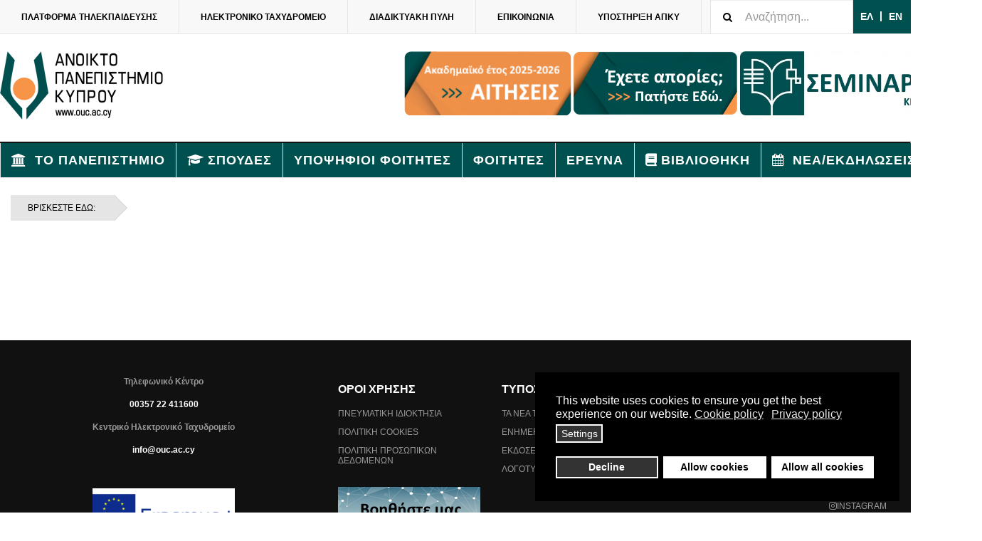

--- FILE ---
content_type: text/html; charset=utf-8
request_url: https://www.ouc.ac.cy/index.php/el/component/comprofiler/login?return=aHR0cHM6Ly93d3cub3VjLmFjLmN5L2luZGV4LnBocC9lbC90aGUtdW5pdmVyc2l0eS00L25vbW90aGVzaWEta2FpLWthbm9uaXNtb2ktMi81OC1lc290ZXJpa29pYW5hdGhlb3JpbWVub2lrYW5vbmlzbW9pZGlkYWt0cm9uL3ZpZXdkb2N1bWVudC81OA==
body_size: 15904
content:

<!DOCTYPE html>
<html lang="el-gr" dir="ltr"
	  class='com_comprofiler view-login testing-katerina j54 j40 mm-hover '>

<head>
	<meta charset="utf-8">
	<meta name="keywords" content="open,university,cyprus">
	<meta name="description" content="Open University of Cyprus">
	<meta name="generator" content="MYOB">
	<title>Ανοικτό Πανεπιστήμιο Κύπρου - Ανοικτό Πανεπιστήμιο Κύπρου - Open University of Cyprus</title>
	<link href="https://www.ouc.ac.cy/index.php/el/searchresults?format=opensearch" rel="search" title="OpenSearch Ανοικτό Πανεπιστήμιο Κύπρου - Open University of Cyprus" type="application/opensearchdescription+xml">
	<link href="/templates/ja_teline_v/favicon.ico" rel="icon" type="image/vnd.microsoft.icon">
<link href="/plugins/system/gdpr/assets/css/cookieconsent.min.css?0a4db8" rel="stylesheet">
	<link href="/plugins/system/gdpr/assets/css/jquery.fancybox.min.css?0a4db8" rel="stylesheet">
	<link href="/t3-assets/css/css-070d8-52602.css" rel="stylesheet" media="all">
	<link href="/t3-assets/css/css-59e10-47704.css" rel="stylesheet" media="all">
	<link href="/t3-assets/css/css-56842-81104.css" rel="stylesheet" media="all">
	<link href="/t3-assets/css/css-67cae-95722.css" rel="stylesheet" media="all">
	<link href="/t3-assets/css/css-ffcab-67677.css" rel="stylesheet" media="all">
	<style>div.cc-window.cc-floating{max-width:32em}@media(max-width: 639px){div.cc-window.cc-floating:not(.cc-center){max-width: none}}div.cc-window, span.cc-cookie-settings-toggler, span.cc-cookie-domains-toggler{font-size:16px}div.cc-revoke{font-size:16px}div.cc-settings-label,span.cc-cookie-settings-toggle{font-size:14px}div.cc-window.cc-banner{padding:1em 1.8em}div.cc-window.cc-floating{padding:2em 1.8em}input.cc-cookie-checkbox+span:before, input.cc-cookie-checkbox+span:after{border-radius:1px}div.cc-center,div.cc-floating,div.cc-checkbox-container,div.gdpr-fancybox-container div.fancybox-content,ul.cc-cookie-category-list li,fieldset.cc-service-list-title legend{border-radius:0px}div.cc-window a.cc-btn,span.cc-cookie-settings-toggle{border-radius:0px}</style>
<script src="/media/vendor/jquery/js/jquery.min.js?3.7.1"></script>
	<script src="/media/legacy/js/jquery-noconflict.min.js?504da4"></script>
	<script type="application/json" class="joomla-script-options new">{"joomla.jtext":{"MOD_FINDER_SEARCH_VALUE":"Αναζήτηση..."},"media-picker-api":{"apiBaseUrl":"https:\/\/www.ouc.ac.cy\/index.php?option=com_media&format=json"},"system.paths":{"root":"","rootFull":"https:\/\/www.ouc.ac.cy\/","base":"","baseFull":"https:\/\/www.ouc.ac.cy\/"},"csrf.token":"0f792d371e6485f5cf53b179150d8a71"}</script>
	<script src="/media/system/js/core.min.js?a3d8f8"></script>
	<script src="/media/vendor/webcomponentsjs/js/webcomponents-bundle.min.js?2.8.0" nomodule defer></script>
	<script src="/media/vendor/bootstrap/js/popover.min.js?5.3.8" type="module"></script>
	<script src="/media/com_finder/js/finder.min.js?755761" type="module"></script>
	<script src="/media/system/js/joomla-hidden-mail.min.js?80d9c7" type="module"></script>
	<script src="/plugins/system/gdpr/assets/js/jquery.fancybox.min.js?0a4db8" defer></script>
	<script src="/plugins/system/gdpr/assets/js/cookieconsent.min.js?0a4db8" defer></script>
	<script src="/plugins/system/gdpr/assets/js/init.js?0a4db8" defer></script>
	<script src="/t3-assets/js/js-7a045-34833.js"></script>
	<script>var gdprConfigurationOptions = { complianceType: 'opt-in',
																			  cookieConsentLifetime: 180,
																			  cookieConsentSamesitePolicy: '',
																			  cookieConsentSecure: 0,
																			  cookieJoomlaSettings: 0,
																			  cookieConsentDomain: '',
																			  cookieConsentPath: '/',
																			  disableFirstReload: 0,
																	  		  blockJoomlaSessionCookie: 1,
																			  blockExternalCookiesDomains: 1,
																			  externalAdvancedBlockingModeCustomAttribute: '',
																			  allowedCookies: '',
																			  blockCookieDefine: 1,
																			  autoAcceptOnNextPage: 0,
																			  revokable: 1,
																			  lawByCountry: 0,
																			  checkboxLawByCountry: 0,
																			  blockPrivacyPolicy: 0,
																			  cacheGeolocationCountry: 1,
																			  countryAcceptReloadTimeout: 1000,
																			  usaCCPARegions: null,
																			  countryEnableReload: 1,
																			  customHasLawCountries: [""],
																			  dismissOnScroll: 0,
																			  dismissOnTimeout: 0,
																			  containerSelector: 'body',
																			  hideOnMobileDevices: 0,
																			  autoFloatingOnMobile: 0,
																			  autoFloatingOnMobileThreshold: 1024,
																			  autoRedirectOnDecline: 0,
																			  autoRedirectOnDeclineLink: '',
																			  showReloadMsg: 0,
																			  showReloadMsgText: 'Applying preferences and reloading the page...',
																			  showConsentID: 0,
																			  defaultClosedToolbar: 0,
																			  toolbarLayout: 'basic',
																			  toolbarTheme: 'block',
																			  toolbarButtonsTheme: 'decline_first',
																			  revocableToolbarTheme: 'basic',
																			  toolbarPosition: 'bottom-right',
																			  toolbarCenterTheme: 'compact',
																			  revokePosition: 'revoke-top',
																			  toolbarPositionmentType: 1,
																			  positionCenterSimpleBackdrop: 0,
																			  positionCenterBlurEffect: 1,
																			  positionCenterBlurEffectAlwaysFirstVisit: 0,
																			  preventPageScrolling: 0,
																			  popupEffect: 'fade',
																			  popupBackground: '#000000',
																			  popupText: '#ffffff',
																			  popupLink: '#ffffff',
																			  buttonBackground: '#ffffff',
																			  buttonBorder: '#ffffff',
																			  buttonText: '#000000',
																			  highlightOpacity: '100',
																			  highlightBackground: '#333333',
																			  highlightBorder: '#ffffff',
																			  highlightText: '#ffffff',
																			  highlightDismissBackground: '#333333',
																		  	  highlightDismissBorder: '#ffffff',
																		 	  highlightDismissText: '#ffffff',
																			  autocenterRevokableButton: 0,
																			  hideRevokableButton: 0,
																			  hideRevokableButtonOnscroll: 0,
																			  customRevokableButton: 0,
																			  customRevokableButtonAction: 0,
																			  headerText: '<p>Cookies used on the website!</p>',
																			  messageText: 'This website uses cookies to ensure you get the best experience on our website.',
																			  denyMessageEnabled: 0, 
																			  denyMessage: 'You have declined cookies, to ensure the best experience on this website please consent the cookie usage.',
																			  placeholderBlockedResources: 1, 
																			  placeholderBlockedResourcesAction: 'open',
																	  		  placeholderBlockedResourcesText: 'You must accept cookies and reload the page to view this content',
																			  placeholderIndividualBlockedResourcesText: 'You must accept cookies from {domain} and reload the page to view this content',
																			  placeholderIndividualBlockedResourcesAction: 1,
																			  placeholderOnpageUnlock: 0,
																			  scriptsOnpageUnlock: 0,
																			  autoDetectYoutubePoster: 0,
																			  autoDetectYoutubePosterApikey: 'AIzaSyAV_WIyYrUkFV1H8OKFYG8wIK8wVH9c82U',
																			  dismissText: 'Got it!',
																			  allowText: 'Allow cookies',
																			  denyText: 'Decline',
																			  cookiePolicyLinkText: 'Cookie policy',
																			  cookiePolicyLink: 'https://www.ouc.ac.cy/index.php/el/cookies-policy',
																			  cookiePolicyRevocableTabText: 'Cookie policy',
																			  cookiePolicyRevocableTabIcon: 'text',
																			  cookiePolicyRevocableTabIconCustom: '',
																			  privacyPolicyLinkText: 'Privacy policy',
																			  privacyPolicyLink: 'https://www.ouc.ac.cy/index.php/el/politiki-prostasias-pros-ded',
																			  googleCMPTemplate: 0,
																			  enableGdprBulkConsent: 0,
																			  displayBulkConsentDomains: 0,
																			  bulkConsentDomains: [""],
																			  enableCustomScriptExecGeneric: 0,
																			  customScriptExecGeneric: '',
																			  categoriesCheckboxTemplate: 'cc-checkboxes-light',
																			  toggleCookieSettings: 1,
																			  toggleCookieSettingsLinkedView: 1,
																			  toggleCookieSettingsButtonsArea: 0,
 																			  toggleCookieSettingsLinkedViewSefLink: '/index.php/el/gdpr',
																	  		  toggleCookieSettingsText: '<span class="cc-cookie-settings-toggle">Settings <span class="cc-cookie-settings-toggler">&#x25EE</span></span>',
																			  toggleCookieSettingsButtonBackground: '#333333',
																			  toggleCookieSettingsButtonBorder: '#ffffff',
																			  toggleCookieSettingsButtonText: '#ffffff',
																			  showLinks: 1,
																			  blankLinks: '_blank',
																			  autoOpenPrivacyPolicy: 0,
																			  openAlwaysDeclined: 0,
																			  cookieSettingsLabel: 'Cookie settings:',
															  				  cookieSettingsDesc: 'Choose which kind of cookies you want to disable by clicking on the checkboxes. Click on a category name for more informations about used cookies.',
																			  cookieCategory1Enable: 1,
																			  cookieCategory1Name: 'Necessary',
																			  cookieCategory1Locked: 1,
																			  cookieCategory2Enable: 0,
																			  cookieCategory2Name: 'Preferences',
																			  cookieCategory2Locked: 0,
																			  cookieCategory3Enable: 1,
																			  cookieCategory3Name: 'Statistics',
																			  cookieCategory3Locked: 0,
																			  cookieCategory4Enable: 1,
																			  cookieCategory4Name: 'Marketing',
																			  cookieCategory4Locked: 0,
																			  cookieCategoriesDescriptions: {},
																			  alwaysReloadAfterCategoriesChange: 1,
																			  preserveLockedCategories: 1,
																			  declineButtonBehavior: 'hard',
																			  blockCheckedCategoriesByDefault: 0,
																			  reloadOnfirstDeclineall: 1,
																			  trackExistingCheckboxSelectors: '',
															  		  		  trackExistingCheckboxConsentLogsFormfields: 'name,email,subject,message',
																			  allowallShowbutton: 1,
																			  allowallText: 'Allow all cookies',
																			  allowallButtonBackground: '#ffffff',
																			  allowallButtonBorder: '#ffffff',
																			  allowallButtonText: '#000000',
																			  allowallButtonTimingAjax: 'fast',
																			  includeAcceptButton: 1,
																			  includeDenyButton: 0,
																			  trackConsentDate: 0,
																			  execCustomScriptsOnce: 1,
																			  optoutIndividualResources: 0,
																			  blockIndividualResourcesServerside: 0,
																			  disableSwitchersOptoutCategory: 0,
																			  autoAcceptCategories: 0,
																			  allowallIndividualResources: 1,
																			  blockLocalStorage: 0,
																			  blockSessionStorage: 0,
																			  externalAdvancedBlockingModeTags: 'iframe,script,img,source,link',
																			  enableCustomScriptExecCategory1: 0,
																			  customScriptExecCategory1: '',
																			  enableCustomScriptExecCategory2: 0,
																			  customScriptExecCategory2: '',
																			  enableCustomScriptExecCategory3: 0,
																			  customScriptExecCategory3: '',
																			  enableCustomScriptExecCategory4: 0,
																			  customScriptExecCategory4: '',
																			  enableCustomDeclineScriptExecCategory1: 0,
																			  customScriptDeclineExecCategory1: '',
																			  enableCustomDeclineScriptExecCategory2: 0,
																			  customScriptDeclineExecCategory2: '',
																			  enableCustomDeclineScriptExecCategory3: 0,
																			  customScriptDeclineExecCategory3: '',
																			  enableCustomDeclineScriptExecCategory4: 0,
																			  customScriptDeclineExecCategory4: '',
																			  enableCMPPreferences: 0,
																			  enableGTMEventsPreferences: 0,
																			  enableCMPStatistics: 0,
																			  enableGTMEventsStatistics: 0,
																			  enableCMPAds: 0,
																			  enableUETAds: 0,
																			  enableGTMEventsAds: 0,
																			  enableClarityAnalytics: 0,
                                                                              enableClarityAds: 0,
																			  debugMode: 0
																		};var gdpr_ajax_livesite='https://www.ouc.ac.cy/';var gdpr_enable_log_cookie_consent=1;</script>
	<script>var gdprUseCookieCategories=1;var gdpr_ajaxendpoint_cookie_category_desc='https://www.ouc.ac.cy/index.php?option=com_gdpr&task=user.getCookieCategoryDescription&format=raw&lang=el';</script>
	<script>var gdprCookieCategoryDisabled3=1;</script>
	<script>var gdprCookieCategoryDisabled4=1;</script>
	<script>var gdprJSessCook='acbbbe398471b4dacad390bcd45e4c14';var gdprJSessVal='jmu22biiqq21j2aucs26tvo3vu';var gdprJAdminSessCook='3748f433f9fe7192b05590fafea26d3c';var gdprPropagateCategoriesSession=1;var gdprAlwaysPropagateCategoriesSession=1;var gdprAlwaysCheckCategoriesSession=0;</script>
	<script>var gdprFancyboxWidth=700;var gdprFancyboxHeight=800;var gdprCloseText='Close';</script>
	<script>
	var ja_base_uri = "";
</script>
	<script type="text/javascript" src="https://www.ouc.ac.cy/components/com_comprofiler/js/cb12.min.js?v=996d2104c7170b80"></script>
	<script type="text/javascript">if ( typeof window.$ != 'undefined' ) {
	window.cbjqldr_tmpsave$ = window.$;
}
if ( typeof window.jQuery != 'undefined' ) {
	window.cbjqldr_tmpsavejquery = window.jQuery;
}</script><script type="text/javascript" src="https://www.ouc.ac.cy/components/com_comprofiler/js/jquery/jquery-3.5.1.min.js?v=996d2104c7170b80"></script><script type="text/javascript">var cbjQuery = jQuery.noConflict( true );</script>
	<script type="text/javascript">window.$ = cbjQuery;
window.jQuery = cbjQuery;</script><script type="text/javascript" src="https://www.ouc.ac.cy/components/com_comprofiler/js/jquery/jquery.ui-all.min.js?v=996d2104c7170b80"></script>
	<script type="text/javascript" src="https://www.ouc.ac.cy/components/com_comprofiler/js/jquery/jquery.mobile.min.js?v=996d2104c7170b80"></script>
	<script type="text/javascript" src="https://www.ouc.ac.cy/components/com_comprofiler/js/jquery/jquery.touchpunch.min.js?v=996d2104c7170b80"></script>
	<script type="text/javascript" src="https://www.ouc.ac.cy/components/com_comprofiler/plugin/user/plug_cbqueryfield/js/jquery.cbqueryautocomplete.min.js?v=4510582abcf6e566"></script>
	<script type="text/javascript" src="https://www.ouc.ac.cy/components/com_comprofiler/plugin/user/plug_cbconditional/js/cbcondition.min.js?v=d6951a257d550f4f"></script>
	<script type="text/javascript" src="https://www.ouc.ac.cy/components/com_comprofiler/js/jquery/jquery.migrate.min.js?v=996d2104c7170b80"></script>
	<script type="text/javascript" src="https://www.ouc.ac.cy/components/com_comprofiler/js/jquery/jquery.qtip.min.js?v=996d2104c7170b80"></script>
	<script type="text/javascript" src="https://www.ouc.ac.cy/components/com_comprofiler/js/jquery/jquery.cbtooltip.min.js?v=996d2104c7170b80"></script>
	<script type="text/javascript">cbjQuery( document ).ready( function( $ ) {
var jQuery = $;
$.fn.cbtooltip.defaults.classes = 'cb_template cb_template_default';$.fn.cbtooltip.defaults.overlayClasses = 'cb_template cb_template_default';$.fn.cbtooltip.defaults.buttonClose = 'Κλείσιμο';$.fn.cbtooltip.defaults.buttonYes = 'Εντάξει';$.fn.cbtooltip.defaults.buttonNo = 'Ακύρωση';setTimeout( function() {$( '.cbTooltip,[data-hascbtooltip="true"]' ).cbtooltip();}, 100 );
});
if ( typeof window.cbjqldr_tmpsave$ != 'undefined' ) {
	window.$ = window.cbjqldr_tmpsave$;
}
if ( typeof window.cbjqldr_tmpsavejquery != 'undefined' ) {
	window.jQuery = window.cbjqldr_tmpsavejquery;
}</script>

	
<!-- META FOR IOS & HANDHELD -->
	<meta name="viewport" content="width=device-width, initial-scale=1.0, maximum-scale=1.0, user-scalable=no"/>
	<style type="text/stylesheet">
		@-webkit-viewport   { width: device-width; }
		@-moz-viewport      { width: device-width; }
		@-ms-viewport       { width: device-width; }
		@-o-viewport        { width: device-width; }
		@viewport           { width: device-width; }
	</style>
	<script type="text/javascript">
		//<![CDATA[
		if (navigator.userAgent.match(/IEMobile\/10\.0/)) {
			var msViewportStyle = document.createElement("style");
			msViewportStyle.appendChild(
				document.createTextNode("@-ms-viewport{width:auto!important}")
			);
			document.getElementsByTagName("head")[0].appendChild(msViewportStyle);
		}
		//]]>
	</script>
<meta name="HandheldFriendly" content="true"/>
<meta name="apple-mobile-web-app-capable" content="YES"/>
<!-- //META FOR IOS & HANDHELD -->



<!-- GOOGLE FONTS -->
<link href='https://fonts.e10f949fcaacdb195442bfb5062d59de-gdprlock/css?family=Roboto:400,400italic,300,300italic,700,700italic' rel='stylesheet' type='text/css'>
<link href='https://fonts.e10f949fcaacdb195442bfb5062d59de-gdprlock/css?family=Roboto+Slab:400,300,700' rel='stylesheet' type='text/css'>
<link href='https://fonts.e10f949fcaacdb195442bfb5062d59de-gdprlock/css?family=Roboto+Condensed:700,400' rel='stylesheet' type='text/css'>
<!--//GOOGLE FONTS -->


<!-- Le HTML5 shim and media query for IE8 support -->
<!--[if lt IE 9]>
<script src="//html5shim.2ca974eb8d9911c6686813601461a922-gdprlock/svn/trunk/html5.js"></script>
<script type="text/javascript" src="/plugins/system/t3/base-bs3/js/respond.min.js"></script>
<![endif]-->

<!-- You can add Google Analytics here or use T3 Injection feature -->
<!-- Global site tag (gtag.js) - Google Analytics -->
<script async src="https://www.googletagmanager.com/gtag/js?id=UA-22240799-2"></script>
<script>
  window.dataLayer = window.dataLayer || [];
  function gtag(){dataLayer.push(arguments);}
  gtag('js', new Date());

  gtag('config', 'UA-22240799-2');
</script>

<!-- Matomo -->
<script>
  var _paq = window._paq = window._paq || [];
  /* tracker methods like "setCustomDimension" should be called before "trackPageView" */
_paq.push(['disableCookies']);
  _paq.push(['trackPageView']);
  _paq.push(['enableLinkTracking']);
  (function() {
    var u="//analytics.ouc.ac.cy/";
    _paq.push(['setTrackerUrl', u+'matomo.php']);
    _paq.push(['setSiteId', '2']);
    var d=document, g=d.createElement('script'), s=d.getElementsByTagName('script')[0];
    g.async=true; g.src=u+'matomo.js'; s.parentNode.insertBefore(g,s);
  })();
</script>
<!-- End Matomo Code -->

<!-- Meta Pixel Code -->
<script>
!function(f,b,e,v,n,t,s)
{if(f.fbq)return;n=f.fbq=function(){n.callMethod?
n.callMethod.apply(n,arguments):n.queue.push(arguments)};
if(!f._fbq)f._fbq=n;n.push=n;n.loaded=!0;n.version='2.0';
n.queue=[];t=b.createElement(e);t.async=!0;
t.src=v;s=b.getElementsByTagName(e)[0];
s.parentNode.insertBefore(t,s)}(window, document,'script',
'https://connect.facebook.net/en_US/fbevents.js');
fbq('init', '2327443467481348');
fbq('track', 'PageView');
</script>
<noscript><img height="1" width="1" style="display:none"
src="https://www.facebook.com/tr?id=2327443467481348&ev=PageView&noscript=1"
/></noscript>
<!-- End Meta Pixel Code -->

<!-- Google Tag Manager -->
<script>(function(w,d,s,l,i){w[l]=w[l]||[];w[l].push({'gtm.start':
new Date().getTime(),event:'gtm.js'});var f=d.getElementsByTagName(s)[0],
j=d.createElement(s),dl=l!='dataLayer'?'&l='+l:'';j.async=true;j.src=
'https://www.googletagmanager.com/gtm.js?id='+i+dl;f.parentNode.insertBefore(j,f);
})(window,document,'script','dataLayer','GTM-MLLSTBR');</script>
<!-- End Google Tag Manager -->





<meta name="facebook-domain-verification" content="j8qlymev9ou54834fp9j0gdzco50p7" />
<meta property="og:image" content="https://www.ouc.ac.cy/images/stories/joomlart/logo_96_gr_new.png" />


<!-- Google Tag Manager (noscript) -->
<noscript><iframe src="https://www.googletagmanager.com/ns.html?id=GTM-MLLSTBR"
height="0" width="0" style="display:none;visibility:hidden"></iframe></noscript>
<!-- End Google Tag Manager (noscript) -->

<script src="https://kit.fontawesome.com/106d1e32e5.js" crossorigin="anonymous"></script>

<!-- /* Ad Vanced DSP Image Conversion Tag */ --> <script type="text/javascript"> var u="https://geo-tracker.dsp.ad-vanced.media/hyperad/pixel-tracking?order=115422&action=landing"; var t=new Date().getTime(); var ut=u+"&rand="+t; var it=document.createElement("img"); it.src=ut; it.border=0; </script> <!-- end generated tag -->

<!-- /* Ad Vanced DSP Image Conversion Tag */ --> <script type="text/javascript"> var u="https://geo-tracker.dsp.ad-vanced.media/hyperad/pixel-tracking?order=115422&action=registration"; var t=new Date().getTime(); var ut=u+"&rand="+t; var it=document.createElement("img"); it.src=ut; it.border=0; </script> <!-- end generated tag -->

<!-- /* Ad Vanced DSP Image Conversion Tag */ --> <script type="text/javascript"> var u="https://geo-tracker.dsp.ad-vanced.media/hyperad/pixel-tracking?order=115422&action=subscription"; var t=new Date().getTime(); var ut=u+"&rand="+t; var it=document.createElement("img"); it.src=ut; it.border=0; </script> <!-- end generated tag -->

<!-- /* Ad Vanced DSP Image Conversion Tag */ --> <script type="text/javascript"> var u="https://geo-tracker.dsp.ad-vanced.media/hyperad/pixel-tracking?order=115422&action=buy"; var t=new Date().getTime(); var ut=u+"&rand="+t; var it=document.createElement("img"); it.src=ut; it.border=0; </script> <!-- end generated tag -->

<!-- /* Ad Vanced DSP Image Conversion Tag */ --> <script type="text/javascript"> var u="https://geo-tracker.dsp.ad-vanced.media/hyperad/pixel-tracking?order=115422&action=funnel_1"; var t=new Date().getTime(); var ut=u+"&rand="+t; var it=document.createElement("img"); it.src=ut; it.border=0; </script> <!-- end generated tag -->


</head>

<body>

<div class="t3-wrapper"> <!-- Need this wrapper for off-canvas menu. Remove if you don't use of-canvas -->

  
	<!-- TOPBAR -->
	<div class="t3-topbar">

		<div class="top-left">
			<nav class="t3-topnav">
				<ul class="nav menu mod-list">
<li class="item-354"><a href="https://eclass.ouc.ac.cy?lang=el" target="_blank" rel="noopener noreferrer">ΠΛΑΤΦΟΡΜΑ ΤΗΛΕΚΠΑΙΔΕΥΣΗΣ</a></li><li class="item-136"><a href="https://outlook.office.com/" target="_blank" rel="noopener noreferrer">ΗΛΕΚΤΡΟΝΙΚΟ ΤΑΧΥΔΡΟΜΕΙΟ</a></li><li class="item-1306"><a href="https://portal.ouc.ac.cy/" target="_blank" rel="noopener noreferrer">ΔΙΑΔΙΚΤΥΑΚΗ ΠΥΛΗ</a></li><li class="item-687"><a href="/index.php/el/contact-top" >ΕΠΙΚΟΙΝΩΝΙΑ</a></li><li class="item-2610"><a href="https://support.ouc.ac.cy/portal" target="_blank" rel="noopener noreferrer">Υποστήριξη ΑΠΚΥ</a></li></ul>

			</nav>
		</div>

		<div class="top-right">
			
<div class="module-search">
	<form class="mod-finder js-finder-searchform form-search" action="/index.php/el/searchresults" method="get" role="search">
		<label for="mod-finder-searchword588" class="finder">Αναζήτηση...</label><input type="text" name="q" id="mod-finder-searchword588" class="js-finder-search-query form-control" value="" placeholder="Αναζήτηση...">		<span class="fa fa-search"></span>
							</form>
</div>
<div class="dropdown mod-languages style-inline">

	<ul class="lang-inline" dir="ltr">
									<li class="lang-active">
			<a href="https://www.ouc.ac.cy/index.php/el/component/comprofiler/login?return=aHR0cHM6Ly93d3cub3VjLmFjLmN5L2luZGV4LnBocC9lbC90aGUtdW5pdmVyc2l0eS00L25vbW90aGVzaWEta2FpLWthbm9uaXNtb2ktMi81OC1lc290ZXJpa29pYW5hdGhlb3JpbWVub2lrYW5vbmlzbW9pZGlkYWt0cm9uL3ZpZXdkb2N1bWVudC81OA==">
							ΕΛ						</a>
			</li>
								<li>
			<a href="/index.php/en/">
							ΕΝ						</a>
			</li>
				</ul>

</div>


		</div>

	</div>

			<script>
			(function ($) {
				$('.t3-topnav li.item-113').addClass('active');
			})(jQuery);
		</script>
		<!-- //TOP BAR -->

  
  
<!-- HEADER -->
<header id="t3-header" class="t3-header">
	<div class="container">
		<div class="row">

			<div class="col-md-5 header-left">

				<!-- OFF CANVAS TOGGLE -->
				
<button class="btn btn-default off-canvas-toggle" type="button" data-pos="left" data-nav="#t3-off-canvas" data-effect="off-canvas-effect-4">
  <i class="fa fa-bars"></i>
</button>

<div id="t3-off-canvas" class="t3-off-canvas">

  <div class="t3-off-canvas-header">
    <h2 class="t3-off-canvas-header-title">Sidebar</h2>
    <button type="button" class="close" data-dismiss="modal" aria-hidden="true">&times;</button>
  </div>

  <div class="t3-off-canvas-body">
    <div class="t3-module module " id="Mod216"><div class="module-inner"><div class="module-ct"><ul class="nav menu mod-list">
<li class="item-354"><a href="https://eclass.ouc.ac.cy?lang=el" target="_blank" rel="noopener noreferrer">ΠΛΑΤΦΟΡΜΑ ΤΗΛΕΚΠΑΙΔΕΥΣΗΣ</a></li><li class="item-136"><a href="https://outlook.office.com/" target="_blank" rel="noopener noreferrer">ΗΛΕΚΤΡΟΝΙΚΟ ΤΑΧΥΔΡΟΜΕΙΟ</a></li><li class="item-1306"><a href="https://portal.ouc.ac.cy/" target="_blank" rel="noopener noreferrer">ΔΙΑΔΙΚΤΥΑΚΗ ΠΥΛΗ</a></li><li class="item-687"><a href="/index.php/el/contact-top" >ΕΠΙΚΟΙΝΩΝΙΑ</a></li><li class="item-2610"><a href="https://support.ouc.ac.cy/portal" target="_blank" rel="noopener noreferrer">Υποστήριξη ΑΠΚΥ</a></li></ul>
</div></div></div><div class="t3-module module " id="Mod677"><div class="module-inner"><div class="module-ct"><ul class="nav menu mod-list">
<li class="item-2340"><a href="https://admissions.ouc.ac.cy/admissions" >Αιτήσεις Σπουδών</a></li><li class="item-2341"><a href="/index.php/el/giati-apky" >Γιατί να επιλέξω το ΑΠΚΥ;</a></li><li class="item-2342"><a href="/index.php/el/kedma" >Σεμινάρια (ΚΕΔΜΑ)</a></li></ul>
</div></div></div><div class="t3-module module " id="Mod235"><div class="module-inner"><div class="module-ct"><ul class="nav menu mod-list">
<li class="item-489 deeper parent"><span class="nav-header ">ΤΟ ΠΑΝΕΠΙΣΤΗΜΙΟ</span>
<ul class="nav-child unstyled small"><li class="item-490 parent"><a href="/index.php/el/the-university-4/governance" >Διοίκηση</a></li><li class="item-946"><a href="/index.php/el/the-university-4/vision" >Όραμα, Αποστολή &amp; Αξίες</a></li><li class="item-495 parent"><a href="/index.php/el/the-university-4/personnel" >Προσωπικό</a></li><li class="item-972 parent"><a href="/index.php/el/the-university-4/oucvacancies" >Θέσεις Εργασίας</a></li><li class="item-496 parent"><a href="/index.php/el/the-university-4/alumni" >Απόφοιτοι</a></li><li class="item-502 parent"><a href="/index.php/el/the-university-4/faculties" >Σχολές</a></li><li class="item-514 parent"><a href="/index.php/el/the-university-4/international-relations" >Διεθνείς Σχέσεις</a></li><li class="item-522 parent"><a href="/index.php/el/the-university-4/administrative-services" >Διοικητικές Υπηρεσίες</a></li><li class="item-546 parent"><a href="/index.php/el/the-university-4/liaison-office" >Γραφείο Σταδιοδρομίας και Διασύνδεσης</a></li><li class="item-1654 parent"><a href="/index.php/el/the-university-4/unesco-chair" >UNESCO Chair</a></li><li class="item-1518"><a href="/index.php/el/the-university-4/nomothesia-kai-kanonismoi-2" >Νομοθεσία / Κανονισμοί ΑΠΚΥ</a></li><li class="item-2207 parent"><a href="/index.php/el/the-university-4/jeanmonnetchair" >The Jean Monnet Chair</a></li></ul></li><li class="item-564"><a href="/index.php/el/studies" >ΣΠΟΥΔΕΣ</a></li><li class="item-571 deeper parent"><span class="nav-header ">ΥΠΟΨΗΦΙΟΙ ΦΟΙΤΗΤΕΣ</span>
<ul class="nav-child unstyled small"><li class="item-572"><a href="/index.php/el/prospective/prospective-why" >Γιατί να επιλέξω το ΑΠΚΥ</a></li><li class="item-1273"><a href="/index.php/el/prospective/admission-information" >Κριτήρια Εισδοχής</a></li><li class="item-574"><a href="/index.php/el/prospective/prospective-howapply" >Υποβολή Αιτήσεων</a></li><li class="item-1819"><a href="/index.php/el/prospective/paidagogiki-methodologia" >Εκπαιδευτική Μεθοδολογία</a></li><li class="item-1820"><a href="/index.php/el/prospective/diadikasia-foitisis" >Διαδικασία Φοίτησης</a></li><li class="item-1250"><a href="/index.php/el/prospective/symvoules-epityxias" >Συμβουλές επιτυχίας</a></li><li class="item-576"><a href="/index.php/el/prospective/prospective-cost" >Κόστος Φοίτησης</a></li><li class="item-1821"><a href="/index.php/el/prospective/ekptoseis" >Εκπτώσεις</a></li><li class="item-577"><a href="/index.php/el/prospective/prospective-reductions" >Υποτροφίες</a></li></ul></li><li class="item-578 deeper parent"><span class="nav-header ">ΦΟΙΤΗΤΕΣ</span>
<ul class="nav-child unstyled small"><li class="item-579"><a href="/index.php/el/students/academic-calendar" >Ακαδημαϊκό Ημερολόγιο</a></li><li class="item-581"><a href="/index.php/el/students/students-exams" >Πρόγραμμα Εξετάσεων</a></li><li class="item-582"><a href="/index.php/el/students/students-timetable" >Ωρολόγιο Πρόγραμμα</a></li><li class="item-1757"><a href="/index.php/el/students/kanones-foitisis?layout=table" >Κανόνες Φοίτησης</a></li><li class="item-1362"><a href="/index.php/el/students/odigies-gia-diatrives" >Οδηγίες για Διατριβές</a></li><li class="item-954"><a href="/index.php/el/students/councelling-office" >Γραφείο Συμβουλευτικής</a></li></ul></li><li class="item-602 deeper parent"><span class="nav-header ">ΕΡΕΥΝΑ</span>
<ul class="nav-child unstyled small"><li class="item-604 parent"><a href="/index.php/el/research/research-rules" >Κανόνες Λειτουργίας</a></li><li class="item-605 parent"><a href="/index.php/el/research/research-projects" >Ερευνητικά Έργα</a></li><li class="item-606 parent"><a href="/index.php/el/research/research-labs" >Ερευνητικά Εργαστήρια</a></li><li class="item-603"><a href="/index.php/el/research/research-news" >Ερευνητικά Νέα</a></li></ul></li><li class="item-583"><a href="/index.php/el/library" >ΒΙΒΛΙΟΘΗΚΗ</a></li><li class="item-587 deeper parent"><span class="nav-header ">Νεα/Εκδηλωσεις</span>
<ul class="nav-child unstyled small"><li class="item-588"><a href="/index.php/el/news-events-menu-2/nea" >Νέα</a></li><li class="item-589"><a href="/index.php/el/news-events-menu-2/ekdilwseis-all" >Εκδηλώσεις</a></li></ul></li></ul>
</div></div></div>
  </div>

</div>

				<!-- // OFF CANVAS TOGGLE -->

				<!-- LOGO -->
				<div class="logo">
					<div class="logo-image logo-control">
						<a href="/index.php/el/" title="Ανοικτό Πανεπιστήμιο Κύπρου">
															<img class="logo-img" src="/images/stories/joomlart/OUC_Logo_transparency_EL_96.png#joomlaImage://local-images/stories/joomlart/OUC_Logo_transparency_EL_96.png?width=229&height=96" alt="Ανοικτό Πανεπιστήμιο Κύπρου" />
																						<img class="logo-img-sm" src="/images/stories/joomlart/OUC_Logo_transparency_EL_30.png#joomlaImage://local-images/stories/joomlart/OUC_Logo_transparency_EL_30.png?width=72&height=30" alt="Ανοικτό Πανεπιστήμιο Κύπρου" />
														<span>Ανοικτό Πανεπιστήμιο Κύπρου</span>
						</a>
						<small class="site-slogan">Σπουδές προσαρμοσμένες στις ανάγκες σου</small>
					</div>
				</div>
				<!-- //LOGO -->

			</div>

			<!-- HEADER RIGHT -->
			<div class="col-md-7 header-right">
				<div class="header-right-inner t3-d-flex">

					<div class="col t3-flex-1 trending ">
						
<div id="mod-custom245" class="mod-custom custom">
    <p><a href="/index.php/el/studies/diaviou/kedma-gr" target="_blank"><img src="/images/banners/KEDMA_Logo_RGB_w500_new.jpg" alt="banner 260X100" height="90" style="border-radius: 8px; float: right;" /></a> &nbsp; <a href="https://support.ouc.ac.cy/portal" target="_blank" rel="noopener"><img src="/images/banners/260x100_empty_apories.png" alt="banner 260X100" width="237" height="90" style="float: right;" /></a><a href="https://admissions.ouc.ac.cy/" target="_blank" rel="noopener"><img src="/images/images/banners-front/260x100-02_applications_2025-2026_EL.png" alt="260x100 01 APPLICATIONS EL sm" width="236" height="90" style="float: right;" /></a></p></div>

					</div>

					<div class="col calendar">
												<div class="col-inner">
						  <span class="number date">18</span>
						  <div class="text">
						    <span class="day">Κυρ</span>, <span class="month">Ιαν</span>
						  </div>
						</div>
					</div>

					
				</div>
			</div>
			<!-- // HEADER RIGHT -->

		</div>
	</div>
</header>
<!-- // HEADER -->


  
<!-- MAIN NAVIGATION -->
<nav id="t3-mainnav" class="wrap navbar navbar-default t3-mainnav">
	<div class="container">

		<!-- Brand and toggle get grouped for better mobile display -->
		<div class="navbar-header">
					</div>

		
		<div class="t3-navbar navbar-collapse collapse">
			<div  class="t3-megamenu"  data-responsive="true">
<ul itemscope itemtype="http://www.schema.org/SiteNavigationElement" class="nav navbar-nav level0">
<li itemprop='name' class="dropdown mega mega-align-justify" data-id="489" data-level="1" data-alignsub="justify" data-xicon="fa fa-university">
<span class=" dropdown-toggle separator"   data-target="#" data-toggle="dropdown"><span class="fa fa-university"></span> ΤΟ ΠΑΝΕΠΙΣΤΗΜΙΟ<em class="caret"></em></span>

<div class="nav-child dropdown-menu mega-dropdown-menu col-xs-12"  ><div class="mega-dropdown-inner">
<div class="row">
<div class="col-xs-3 mega-col-module" data-width="3" data-position="251"><div class="mega-inner">
<div class="t3-module module " id="Mod251"><div class="module-inner"><div class="module-ct">
<div id="mod-custom251" class="mod-custom custom">
    <div>&nbsp;</div>
<div class="col-lg-12">
<div class="list-group"><a href="/index.php/el/the-university-4/governance" class="list-group-item active" style="background-color: #6f7378; border-color: #6F7378;">Διοίκηση</a> <a href="/index.php/el/the-university-4/governance/rector" class="list-group-item">Πρυτανεία</a> <a href="/index.php/el/the-university-4/governance/council" class="list-group-item">Συμβούλιο</a> <a href="/index.php/el/the-university-4/governance/senate" class="list-group-item">Σύγκλητος</a> <a href="/index.php/el/the-university-4/governance/rector-council" class="list-group-item">Πρυτανικό Συμβούλιο</a></div>
</div></div>
</div></div></div>
</div></div>
<div class="col-xs-9 mega-col-module" data-width="9" data-position="246"><div class="mega-inner">
<div class="t3-module module " id="Mod246"><div class="module-inner"><div class="module-ct">
<div id="mod-custom246" class="mod-custom custom">
    <!--<h2>Panels</h2>-->
<div>&nbsp;</div>
<div class="row example-row example-misc">
<div class="col-lg-4">
<div class="panel panel-danger">
<div class="panel-heading">
<h3 class="panel-title" style="text-align: center;"><a href="/index.php/el/the-university-4/faculties/sake" target="_blank">Σχολή Ανθρωπιστικών και Κοινωνικών Επιστημών</a></h3>
</div>
<div class="panel-body" style="padding: 0px;"><a href="/index.php/el/the-university-4/faculties/sake"> <img src="/images/images/schools/sake_small.jpg" alt="sake 150" width="300" height="161" style="display: block; margin-left: auto; margin-right: auto;" /></a></div>
</div>
</div>
<div class="col-lg-4">
<div class="panel panel-info">
<div class="panel-heading">
<h3 class="panel-title" style="text-align: center;"><a href="/index.php/el/the-university-4/faculties/soed" target="_blank">Σχολή Οικονομικών Επιστημών και Διοίκησης</a></h3>
</div>
<div class="panel-body" style="padding: 0px;"><a href="/index.php/el/the-university-4/faculties/soed"> <img src="/images/images/schools/soed_small.jpg" alt="soed" width="300" height="161" style="display: block; margin-left: auto; margin-right: auto;" /></a></div>
</div>
</div>
<div class="col-lg-4">
<div class="panel panel-success">
<div class="panel-heading">
<h3 class="panel-title" style="text-align: center;"><a href="/index.php/el/the-university-4/faculties/sthee" target="_blank">Σχολή Θετικών και Εφαρμοσμένων Επιστημών</a></h3>
</div>
<div class="panel-body" style="padding: 0px;"><a href="/index.php/el/the-university-4/faculties/sthee"> <img src="/images/images/schools/sthee_small.jpg" alt="sthee" width="300" height="162" style="display: block; margin-left: auto; margin-right: auto;" /></a></div>
</div>
</div>
</div>
<!-- //Panels --></div>
</div></div></div>
</div></div>
</div>
<div class="row">
<div class="col-xs-6 mega-col-module" data-width="6" data-position="313"><div class="mega-inner">
<div class="t3-module module " id="Mod313"><div class="module-inner"><div class="module-ct">
<div id="mod-custom313" class="mod-custom custom">
    <div>&nbsp;</div>
<div class="col-lg-12">
<div class="list-group"><a href="/index.php/el/the-university-4/vision" class="list-group-item active" style="background-color: #6f7378; border-color: #6F7378;">Όραμα, Αποστολή και Αξίες</a></div>
<div class="list-group"><a href="/index.php/el/the-university-4/personnel" class="list-group-item active" style="background-color: #6f7378; border-color: #6F7378;">Προσωπικό</a></div>
<div class="list-group"><a href="/index.php/el/the-university-4/oucvacancies" class="list-group-item active" style="background-color: #6f7378; border-color: #6F7378;">Θέσεις Εργασίας</a></div>
<div class="list-group"><a href="/index.php/el/the-university-4/administrative-services" class="list-group-item active" style="background-color: #6f7378; border-color: #6F7378;">Διοικητικές Υπηρεσίες</a></div>
<div class="list-group"><a href="/index.php/el/the-university-4/nomothesia-kai-kanonismoi-2/17-nomothesia-kanonismoi/table" class="list-group-item active" style="background-color: #6f7378; border-color: #6F7378;">Νομοθεσία - Κανονισμοί ΑΠΚΥ</a></div>
</div></div>
</div></div></div>
</div></div>
<div class="col-xs-6 mega-col-module" data-width="6" data-position="250"><div class="mega-inner">
<div class="t3-module module " id="Mod250"><div class="module-inner"><div class="module-ct">
<div id="mod-custom250" class="mod-custom custom">
    <div>&nbsp;</div>
<div class="col-lg-6">
<div class="list-group"><a href="/index.php/el/the-university-4/liaison-office" class="list-group-item active" style="background-color: #6f7378; border-color: #6F7378;">Γραφείο Σταδιοδρομίας και Διασύνδεσης</a> <a href="/index.php/el/the-university-4/liaison-office/liaison-students" class="list-group-item">Υπηρεσίες προς Φοιτητές</a> <a href="/index.php/el/the-university-4/liaison-office/liaison-business" class="list-group-item">Υπηρεσίες προς Επιχειρήσεις</a></div>
</div>
<div class="col-lg-6">
<div class="list-group"><a href="/index.php/el/the-university-4/alumni" class="list-group-item active" style="background-color: #6f7378; border-color: #6F7378;">Απόφοιτοι</a><a href="/index.php/el/the-university-4/alumni/omilos-apofoiton" class="list-group-item">Όμιλος Αποφοίτων</a></div>
</div>
<div class="col-lg-12">
<div class="list-group"><a href="/index.php/el/the-university-4/international-relations" class="list-group-item active" style="background-color: #6f7378; border-color: #6F7378;">Διεθνείς Σχέσεις</a> <a href="/index.php/el/the-university-4/international-relations/euro-inter-organizations" class="list-group-item">Ευρωπαϊκά Δίκτυα και Διεθνείς Οργανισμοί</a> <a href="/index.php/el/the-university-4/international-relations/local-inter-relations" class="list-group-item">Εγχώριες - Διεθνείς Συνεργασίες</a> <a href="/index.php/el/the-university-4/international-relations/erasmusplus" class="list-group-item">ERASMUS+</a></div>
</div></div>
</div></div></div>
</div></div>
</div>
</div></div>
</li>
<li itemprop='name' class="mega-align-justify" data-id="564" data-level="1" data-alignsub="justify" data-xicon="fa fa-graduation-cap">
<a itemprop='url' class=""  href="/index.php/el/studies"   data-target="#"><span class="fa fa-graduation-cap"></span>ΣΠΟΥΔΕΣ </a>

</li>
<li itemprop='name' class="dropdown mega mega-align-justify" data-id="571" data-level="1" data-alignsub="justify">
<span class=" dropdown-toggle separator"   data-target="#" data-toggle="dropdown"> ΥΠΟΨΗΦΙΟΙ ΦΟΙΤΗΤΕΣ<em class="caret"></em></span>

<div class="nav-child dropdown-menu mega-dropdown-menu col-xs-12"  ><div class="mega-dropdown-inner">
<div class="row">
<div class="col-xs-12 mega-col-module" data-width="12" data-position="448"><div class="mega-inner">
<div class="t3-module module " id="Mod448"><div class="module-inner"><div class="module-ct">
<div id="mod-custom448" class="mod-custom custom">
    <div>&nbsp;</div>
<div class="col-lg-4">
<div class="list-group"><strong><a href="/index.php/el/prospective/prospective-why" class="list-group-item active" style="background-color: #6f7378; border-color: #6F7378;">Γιατί να επιλέξω το ΑΠΚΥ</a></strong></div>
<div class="list-group"><span class="list-group-item active" style="background-color: #6f7378; border-color: #6F7378;"><strong>Πληροφορίες Εισδοχής</strong></span> <a href="/index.php/el/prospective/admission-information" class="list-group-item">Κριτήρια Εισδοχής</a> <a href="/index.php/el/prospective/prospective-howapply" class="list-group-item">Υποβολή Αιτήσεων</a></div>
</div>
<div class="col-lg-4">
<div class="list-group"><span class="list-group-item active" style="background-color: #6f7378; border-color: #6F7378;"><strong>Μεθοδολογία</strong></span> <a href="/index.php/el/prospective/paidagogiki-methodologia" class="list-group-item">Παιδαγωγική Μεθοδολογία</a> <a href="/index.php/el/prospective/diadikasia-foitisis" class="list-group-item">Διαδικασία Φοίτησης</a></div>
<div><strong><a href="/index.php/el/prospective/symvoules-epityxias" class="list-group-item active" style="background-color: #6f7378; border-color: #6F7378;">Συμβουλές Επιτυχίας</a></strong></div>
</div>
<div class="col-lg-4">
<div class="list-group"><span class="list-group-item active" style="background-color: #6f7378; border-color: #6F7378;"><strong>Κόστος Φοίτησης</strong></span> <a href="/index.php/el/prospective/prospective-cost" class="list-group-item">Κόστος Φοίτησης στο ΑΠΚΥ</a> <a href="/index.php/el/prospective/ekptoseis" class="list-group-item">Εκπτώσεις</a></div>
<div><strong><a href="/index.php/el/prospective/prospective-reductions" class="list-group-item active" style="background-color: #6f7378; border-color: #6F7378;">Υποτροφίες</a></strong></div>
</div>
<div>&nbsp;</div>
<div>&nbsp;</div></div>
</div></div></div>
</div></div>
</div>
</div></div>
</li>
<li itemprop='name' class="dropdown mega mega-align-justify" data-id="578" data-level="1" data-alignsub="justify">
<span class=" dropdown-toggle separator"   data-target="#" data-toggle="dropdown"> ΦΟΙΤΗΤΕΣ<em class="caret"></em></span>

<div class="nav-child dropdown-menu mega-dropdown-menu col-xs-12"  ><div class="mega-dropdown-inner">
<div class="row">
<div class="col-xs-12 mega-col-module" data-width="12" data-position="447"><div class="mega-inner">
<div class="t3-module module " id="Mod447"><div class="module-inner"><div class="module-ct">
<div id="mod-custom447" class="mod-custom custom">
    <div>&nbsp;</div>
<div class="col-lg-4">
<div class="list-group"><span class="list-group-item active" style="background-color: #6f7378; border-color: #6F7378;"><strong>Χρήσιμες Ημερομηνίες</strong></span> <a href="/index.php/el/students/academic-calendar" class="list-group-item">Ακαδημαϊκό Ημερολόγιο</a> <a href="/index.php/el/students/students-exams" class="list-group-item">Πρόγραμμα Εξετάσεων</a> <a href="/index.php/el/students/students-timetable" class="list-group-item">Ωρολόγιο Πρόγραμμα</a></div>
</div>
<div class="col-lg-4">
<div class="list-group"><span class="list-group-item active" style="background-color: #6f7378; border-color: #6F7378;"><strong>Κανονισμοί</strong></span> <a href="/index.php/el/students/kanones-foitisis?layout=table" class="list-group-item">Κανόνες Φοίτησης</a> <a href="/index.php/el/students/odigies-gia-diatrives" class="list-group-item">Οδηγίες για Διατριβές</a></div>
</div>
<div class="col-lg-4">
<div class="list-group"><strong><a href="/index.php/el/students/councelling-office" class="list-group-item active" style="background-color: #6f7378; border-color: #6F7378;">Γραφείο Συμβουλευτικής</a><span></span></strong></div>
<!--<div class="list-group"><strong><a href="/index.php/el/odigoi-xrisis" class="list-group-item active" style="background-color: #6f7378; border-color: #6F7378;">Οδηγοί Χρήσης</a></strong></div>-->
<div class="list-group"><a href="https://europa.eu/youreurope/citizens/education/university/index_en.htm?pk_campaign=gopa_ooh_university_2024_CY&amp;pk_source=qrcode_ooh&amp;pk_medium=yec_poster_2024&amp;pk_content=nicosia_en" target="_blank" rel="noopener"><img src="/images/banners/youreurope.jpg" alt="youreurope" width="400" height="193" /></a></div>
</div></div>
</div></div></div>
</div></div>
</div>
</div></div>
</li>
<li itemprop='name' class="dropdown mega mega-align-justify" data-id="602" data-level="1" data-alignsub="justify">
<span class=" dropdown-toggle separator"   data-target="#" data-toggle="dropdown"> ΕΡΕΥΝΑ<em class="caret"></em></span>

<div class="nav-child dropdown-menu mega-dropdown-menu col-xs-12"  ><div class="mega-dropdown-inner">
<div class="row">
<div class="col-xs-12 mega-col-module" data-width="12" data-position="301"><div class="mega-inner">
<div class="t3-module module " id="Mod301"><div class="module-inner"><div class="module-ct">
<div id="mod-custom301" class="mod-custom custom">
    <div>&nbsp;</div>
<div class="col-lg-4">
<div class="list-group"><strong><a href="/index.php/el/research/research-news" class="list-group-item active" style="background-color: #6f7378; border-color: #6F7378;">Ερευνητικά Νέα</a></strong>
<div>&nbsp;</div>
</div>
</div>
<div class="col-lg-4">
<div class="list-group"><a href="/index.php/el/research/research-rules/research-policies" class="list-group-item active" style="background-color: #6f7378; border-color: #6F7378;"><strong>Έρευνα και Ερευνητική Πολιτική</strong></a> <a href="/index.php/el/research/research-rules/research-contact" class="list-group-item">Πληροφόρηση/Επικοινωνία</a></div>
</div>
<div class="col-lg-4">
<div class="list-group"><strong><a href="/index.php/el/research/research-projects" class="list-group-item active" style="background-color: #6f7378; border-color: #6F7378;">Ερευνητικά Έργα</a></strong> <a href="/index.php/el/research/research-projects/research-inprojects" class="list-group-item">Εσωτερικά Ερευνητικά</a> <a href="/index.php/el/research/research-projects/research-outprojects" class="list-group-item">Εξωτερικά Ερευνητικά</a></div>
</div></div>
</div></div></div>
</div></div>
</div>
<div class="row">
<div class="col-xs-12 mega-col-module" data-width="12" data-position="311"><div class="mega-inner">
<div class="t3-module module " id="Mod311"><div class="module-inner"><div class="module-ct">
<div id="mod-custom311" class="mod-custom custom">
    <!--<h2>Panels</h2>-->
<div>&nbsp;</div>
<div class="col-lg-12">
<div class="panel panel-primary" style="border-color: #6F7378;">
<div class="panel-heading" style="background-color: #6f7378; border-color: #6F7378;">
<h3 class="panel-title"><a href="/index.php/el/research/research-labs">Ερευνητικά Εργαστήρια</a></h3>
</div>
<div class="panel-body">
<div class="row">
<div class="col-lg-2" style="text-align: center;"><a href="/index.php/el/research/research-labs/temlab"> <img src="/images/images/research-labs/lab-xerseon-150.png" alt="temlab" /></a><a href="/index.php/el/research/research-labs/temlab" class="alert-link"><strong>Εργαστήριο Διαχείρισης Χερσαίων Οικοσυστημάτων</strong></a></div>
<div class="col-lg-2" style="text-align: center;"><a href="/index.php/el/research/research-labs/cybersecurity"> <img src="/images/images/research-labs/lab-kivernoasfalia-150.png" alt="cybersecurity" /></a><a href="/index.php/el/research/research-labs/cybersecurity" class="alert-link"><strong>Εργαστήριο Κυβερνοασφάλειας και Τηλεπικοινωνιών</strong></a></div>
<div class="col-lg-2" style="text-align: center;"><a href="/index.php/el/research/research-labs/cognition"> <img src="/images/images/research-labs/lab-noisis-150.png" alt="cognition" /></a><a href="/index.php/el/research/research-labs/cognition" class="alert-link"><strong>Εργαστήριο Υπολογιστικής Νόησης</strong></a></div>
<div class="col-lg-2" style="text-align: center;"><a href="/index.php/el/research/research-labs/chemech"> <img src="/images/images/research-labs/lab-chem-mechanic-150.png" alt="chemech" /></a><a href="/index.php/el/research/research-labs/chemech" class="alert-link"><strong>Εργαστήριο Χημικής Μηχανικής και Μηχανικής Αειφορίας</strong></a></div>
<div class="col-lg-2" style="text-align: center;"><a href="/index.php/el/research/research-labs/cycat"> <img src="/images/images/research-labs/CYCAT_sm_150png.png" alt="chemech" /></a><a href="/index.php/el/research/research-labs/cycat" class="alert-link"><strong>Ερευνητικό Κέντρο Αλγοριθμικής Διαφάνειας</strong></a></div>
</div>
</div>
</div>
</div></div>
</div></div></div>
</div></div>
</div>
</div></div>
</li>
<li itemprop='name' class="mega-align-justify" data-id="583" data-level="1" data-alignsub="justify" data-xicon="icon-book">
<a itemprop='url' class=""  href="/index.php/el/library"   data-target="#"><span class="icon-book"></span>ΒΙΒΛΙΟΘΗΚΗ </a>

</li>
<li itemprop='name' class="dropdown mega mega-align-justify" data-id="587" data-level="1" data-alignsub="justify" data-xicon="fa fa-calendar">
<span class=" dropdown-toggle separator"   data-target="#" data-toggle="dropdown"><span class="fa fa-calendar"></span> Νεα/Εκδηλωσεις<em class="caret"></em></span>

<div class="nav-child dropdown-menu mega-dropdown-menu col-xs-12"  ><div class="mega-dropdown-inner">
<div class="row">
<div class="col-xs-4 mega-col-module" data-width="4" data-position="256"><div class="mega-inner">
<div class="t3-module module " id="Mod256"><div class="module-inner"><h3 class="module-title "><span>Νέα ΑΠΚΥ</span></h3><div class="module-ct">
<div class="magazine-links">
		<div class="magazine-item link-item">
	<div class="col col-media">
		
<div class="pull- item-image">

      <a href="/index.php/el/news-events-menu-2/nea/5295-kedma-diapragmdiksymb-feb2026" title="">
      <span itemprop="image" itemscope itemtype="https://schema.org/ImageObject">
     <img   src="/images/Banner_-_Διαπραγμάτευση2.2026.png#joomlaImage://local-images/Banner_-_Διαπραγμάτευση2.2026.png?width=1920&amp;height=960" alt="" itemprop="url"/>
     <meta itemprop="height" content="auto" />
     <meta itemprop="width" content="auto" />
    </span>
      </a>
    
  </div>
	</div>

	<div class="col col-content">
		
		
			<div class="article-title">

							<h3 itemprop="name">
											<a href="/index.php/el/news-events-menu-2/nea/5295-kedma-diapragmdiksymb-feb2026" itemprop="url">
						Διαπραγμάτευση και Βασικές Αρχές του Δικαίου των Συμβάσεων</a>
									</h3>
			
						
					</div>
	
			</div>
</div>		<div class="magazine-item link-item">
	<div class="col col-media">
		
<div class="pull- item-image">

      <a href="/index.php/el/news-events-menu-2/nea/5292-kedma-katart-filolog2026-5" title="">
      <span itemprop="image" itemscope itemtype="https://schema.org/ImageObject">
     <img   src="/images/Banner_General_-_Επιμ.Φιλολ._Final.png#joomlaImage://local-images/Banner_General_-_Επιμ.Φιλολ._Final.png?width=1920&amp;height=960" alt="" itemprop="url"/>
     <meta itemprop="height" content="auto" />
     <meta itemprop="width" content="auto" />
    </span>
      </a>
    
  </div>
	</div>

	<div class="col col-content">
		
		
			<div class="article-title">

							<h3 itemprop="name">
											<a href="/index.php/el/news-events-menu-2/nea/5292-kedma-katart-filolog2026-5" itemprop="url">
						Πρόγραμμα Επιμόρφωσης / Κατάρτισης στη Διδακτική των Φιλολογικών Μαθημάτων</a>
									</h3>
			
						
					</div>
	
			</div>
</div>		<div class="magazine-item link-item">
	<div class="col col-media">
		
<div class="pull- item-image">

      <a href="/index.php/el/news-events-menu-2/nea/5282-intel-freed" title="">
      <span itemprop="image" itemscope itemtype="https://schema.org/ImageObject">
     <img   src="/images/18_005.png#joomlaImage://local-images/18_005.png?width=600&amp;height=300" alt="" itemprop="url"/>
     <meta itemprop="height" content="auto" />
     <meta itemprop="width" content="auto" />
    </span>
      </a>
    
  </div>
	</div>

	<div class="col col-content">
		
		
			<div class="article-title">

							<h3 itemprop="name">
											<a href="/index.php/el/news-events-menu-2/nea/5282-intel-freed" itemprop="url">
						Διάλεξη «Intellectual Freedom as a Foundation of Academic Leadership: Implications for Competence Development»</a>
									</h3>
			
						
					</div>
	
			</div>
</div>		<div class="magazine-item link-item">
	<div class="col col-media">
		
<div class="pull- item-image">

      <a href="/index.php/el/news-events-menu-2/nea/5287-kedma-dikaio-empistev-jan2026" title="">
      <span itemprop="image" itemscope itemtype="https://schema.org/ImageObject">
     <img   src="/images/Banner_-_ΔίκαιοΕμπιστ_1.2026.png#joomlaImage://local-images/Banner_-_ΔίκαιοΕμπιστ_1.2026.png?width=1920&amp;height=960" alt="" itemprop="url"/>
     <meta itemprop="height" content="auto" />
     <meta itemprop="width" content="auto" />
    </span>
      </a>
    
  </div>
	</div>

	<div class="col col-content">
		
		
			<div class="article-title">

							<h3 itemprop="name">
											<a href="/index.php/el/news-events-menu-2/nea/5287-kedma-dikaio-empistev-jan2026" itemprop="url">
						Το Δίκαιο των Εμπιστευμάτων, με έμφαση στα Διεθνή Κυπριακά Εμπιστεύματα: Νομοθετικό, Νομολογιακό Πλαίσιο και Πρακτική Εφαρμογή</a>
									</h3>
			
						
					</div>
	
			</div>
</div>	</div></div></div></div>
</div></div>
<div class="col-xs-4 mega-col-module" data-width="4" data-position="347"><div class="mega-inner">
<div class="t3-module module " id="Mod347"><div class="module-inner"><h3 class="module-title "><span>Τρέχουσες Εκδηλώσεις</span></h3><div class="module-ct">
<div class="magazine-links">
	</div></div></div></div>
</div></div>
<div class="col-xs-4 mega-col-module" data-width="4" data-position="257"><div class="mega-inner">
<div class="t3-module module " id="Mod257"><div class="module-inner"><h3 class="module-title "><span>Επερχόμενες Εκδηλώσεις</span></h3><div class="module-ct">
<div class="magazine-links">
	</div></div></div></div>
</div></div>
</div>
<div class="row">
<div class="col-xs-12 mega-col-module" data-width="12" data-position="348"><div class="mega-inner">
<div class="t3-module module " id="Mod348"><div class="module-inner"><div class="module-ct">
<div id="mod-custom348" class="mod-custom custom">
    <table border="0" style="width: 100%;">
<tbody>
<tr style="border-top: 0px;">
<td style="border-top: 0px;">
<h3 class="module-title"><span style="color: #ffffff;"><a href="/index.php/el/news-events-menu-2/nea" target="_blank" rel="noopener" style="color: #ffffff;">ΠΕΡΙΣΣΟΤΕΡΑ ΝΕΑ</a></span></h3>
</td>
<td style="text-align: right; border-top: 0px;">
<h3 class="module-title"><span style="color: #ffffff;"><a href="/index.php/el/news-events-menu-2/ekdilwseis-all" target="_blank" style="color: #ffffff;">ΠΡΟΗΓΟΎΜΕΝΕΣ ΕΚΔΗΛΏΣΕΙΣ</a></span></h3>
</td>
</tr>
</tbody>
</table></div>
</div></div></div>
</div></div>
</div>
</div></div>
</li>
</ul>
</div>

		</div>

	</div>
</nav>

<script>
	(function ($){
		var maps = [{"id":588,"class":"cat-orange"}];
		$(maps).each (function (){
			$('li[data-id="' + this['id'] + '"]').addClass (this['class']);
		});
	})(jQuery);
</script>
<!-- //MAIN NAVIGATION -->


  


  


  
<div class="main">

			<div class="wrap ">
			<div class="container">
				
<ol class="breadcrumb ">
	<li class="active">Βρίσκεστε εδώ: &#160;</li></ol>

			</div>
		</div>
	
  <div id="t3-mainbody" class="container t3-mainbody">
  
		<div class="row">

			<!-- MAIN CONTENT -->
			<div id="t3-content" class="t3-content col-md-12">
								<div id="system-message-container">
	</div>

								Σφάλμα: δεν δημιουργήθηκε το απαιτούμενο CB Login module.
			</div>
			<!-- //MAIN CONTENT -->

			
		</div>
	
  </div> 

	

</div>


  
	<!-- SPOTLIGHT 2 -->
	<div class="container t3-sl t3-sl-2">
			<!-- SPOTLIGHT -->
	<div class="t3-spotlight t3-spotlight-2  row">
					<div class=" col-md-3">
								&nbsp;
							</div>
					<div class=" col-md-3">
								&nbsp;
							</div>
					<div class=" col-md-3">
								
							</div>
					<div class=" col-md-3">
								&nbsp;
							</div>
			</div>
<!-- SPOTLIGHT -->
	</div>
	<!-- //SPOTLIGHT 2 -->


  
<!-- FOOTER -->
<footer id="t3-footer" class="wrap t3-footer">
  <div class="container">

  <section class="t3-footer-links">
    <div class="row">

      <div class="col-md-4">
        <!-- LOGO -->
        <div class="logo">
          <div class="logo-image">
            <a href="/index.php/el/" title="Ανοικτό Πανεπιστήμιο Κύπρου">
                              <img class="logo-img" src="/images/stories/joomlart/logo_white.png" alt="Ανοικτό Πανεπιστήμιο Κύπρου" />
                            <span>Ανοικτό Πανεπιστήμιο Κύπρου</span>
            </a>
            <small class="site-slogan">Σπουδές προσαρμοσμένες στις ανάγκες σου</small>
          </div>
        </div>
        <!-- //LOGO -->

        <!-- NEWSLETTER -->
        <div class="acy-email-footer">
            
<div id="mod-custom318" class="mod-custom custom">
    <p style="text-align: center;"><strong>Τηλεφωνικό Κέντρο</strong></p>
<p style="text-align: center;"><strong><span style="color: #ffffff;">00357 22 411600</span></strong></p>
<p style="text-align: center;"><strong>Κεντρικό Ηλεκτρονικό Ταχυδρομείο</strong></p>
<p style="text-align: center;"><span style="color: #ffffff;"><strong><a href="/cdn-cgi/l/email-protection#7c15121a133c13091f521d1f521f05" style="color: #ffffff;"><span class="__cf_email__" data-cfemail="adc4c3cbc2edc2d8ce83ccce83ced4">[email&#160;protected]</span></a></strong></span></p>
<p>&nbsp;</p>
<p><a href="/index.php/el/the-university-4/international-relations/erasmusplus"><img src="/images/stories/joomlart/banners/erasmus_logo_new.png" alt="Erasmus" width="200" height="58" style="display: block; margin-left: auto; margin-right: auto;" /></a></p>
<p>&nbsp;</p></div>

        </div>
        <!-- //NEWSLETTER -->
      </div>

      <div class="col-md-8">
      	      	<!-- FOOT NAVIGATION -->
      			<!-- SPOTLIGHT -->
	<div class="t3-spotlight t3-footnav  row">
					<div class=" col-lg-3 col-md-3  col-sm-3 hidden-sm  col-xs-12">
								<div class="t3-module module " id="Mod130"><div class="module-inner"><h3 class="module-title "><span>ΟΡΟΙ ΧΡΗΣΗΣ</span></h3><div class="module-ct"><ul class="nav menu mod-list">
<li class="item-207"><a href="/index.php/el/copyright-policy" >ΠΝΕΥΜΑΤΙΚΗ ΙΔΙΟΚΤΗΣΙΑ</a></li><li class="item-949"><a href="/index.php/el/cookies-policy" >ΠΟΛΙΤΙΚΗ COOKIES</a></li><li class="item-2071"><a href="/index.php/el/politiki-prostasias-pros-ded" >Πολιτική Προσωπικών Δεδομένων</a></li></ul>
</div></div></div><div class="t3-module module " id="Mod737"><div class="module-inner"><div class="module-ct">
<div id="mod-custom737" class="mod-custom custom">
    <p><a href="https://eur02.safelinks.protection.outlook.com/?url=https%3A%2F%2Fforms.office.com%2Fe%2Fbgxdr5ygz6%3Forigin%3DlprLink&amp;data=05%7C02%7Ckaterina.kounouni%40ouc.ac.cy%7C7d91e56e8b284af4d44308dc635d86a4%7C2e0d0b8246f747dcaac6ad637a92519b%7C0%7C0%7C638494500554710970%7CUnknown%7CTWFpbGZsb3d8eyJWIjoiMC4wLjAwMDAiLCJQIjoiV2luMzIiLCJBTiI6Ik1haWwiLCJXVCI6Mn0%3D%7C0%7C%7C%7C&amp;sdata=dxazuSVmrCXzKznudQ0WOzpDFo2U6dDppdnxoLd5Kcc%3D&amp;reserved=0" target="_blank" rel="noopener"><img src="/images/helpus_v3.jpg" alt="questioner" width="200" height="100" /></a></p></div>
</div></div></div>
							</div>
					<div class=" col-lg-3 col-md-3  col-sm-4 hidden-sm  col-xs-12">
								<div class="t3-module module " id="Mod131"><div class="module-inner"><h3 class="module-title "><span>ΤΥΠΟΣ / ΜΜΕ</span></h3><div class="module-ct"><ul class="nav menu mod-list">
<li class="item-735"><a href="https://www.ouc.ac.cy/index.php/el/news-events-menu-2/nea" >Τα νέα του ΑΠΚΥ</a></li><li class="item-736"><a href="/index.php/el/enimerwtiko-deltio" >ΕΝΗΜΕΡΩΤΙΚΟ ΔΕΛΤΙΟ</a></li><li class="item-738"><a href="/index.php/el/ekdoseis" >ΕΚΔΟΣΕΙΣ</a></li><li class="item-977"><a href="/index.php/el/ouc-logos" >ΛΟΓΟΤΥΠΑ ΑΠΚΥ</a></li></ul>
</div></div></div>
							</div>
					<div class=" col-lg-3 col-md-3  col-sm-6 hidden-sm  col-xs-12">
								<div class="t3-module module " id="Mod132"><div class="module-inner"><h3 class="module-title "><span>ΧΡΗΣΙΜΑ</span></h3><div class="module-ct"><ul class="nav menu mod-list">
<li class="item-984"><a href="/index.php/el/vacancies" >ΘΕΣΕΙΣ ΕΡΓΑΣΙΑΣ</a></li><li class="item-659"><a href="/index.php/el/courses" >ΘΕΜΑΤΙΚΕΣ ΕΝΟΤΗΤΕΣ</a></li><li class="item-1087"><a href="/index.php/el/erasmus" >ERASMUS+</a></li><li class="item-219"><a href="/index.php/el/useful-links" >ΧΡΗΣΙΜΟΙ ΣΥΝΔΕΣΜΟΙ</a></li><li class="item-218"><a href="/index.php/el/sitemap" >ΧΑΡΤΗΣ ΠΛΟΗΓΗΣΗΣ</a></li></ul>
</div></div></div>
							</div>
					<div class=" col-lg-3 col-md-3 col-sm-12 col-xs-12">
								<div class="t3-module moduleja-social " id="Mod181"><div class="module-inner"><h3 class="module-title "><span>ΒΡΕΙΤΕ ΜΑΣ</span></h3><div class="module-ct">
<div id="mod-custom181" class="mod-custom custom">
    <ul class="nav">
<li><a href="https://www.2343ec78a04c6ea9d80806345d31fd78-gdprlock/oucyprus/" target="_blank" rel="noopener"><i class="fa fa-facebook"> </i>Facebook</a></li>
<li><a href="https://7905d1c4e12c54933a44d19fcd5f9356-gdprlock/oucyprus" target="_blank" rel="noopener"><i class="fa-brands fa-x-twitter"></i>X</a></li>
<li><a href="https://www.14dd5266c70789bdc806364df4586335-gdprlock/openuniversitycy" target="_blank" rel="noopener"><i class="fa fa-youtube"> </i>Youtube</a></li>
<li><a href="https://www.f54db463750940e0e7f7630fe327845e-gdprlock/company/open-university-of-cyprus" target="_blank" rel="noopener"><i class="fa fa-linkedin"> </i>LinkedIn</a></li>
<li><a href="https://www.flickr.com/photos/oucyprus" target="_blank" rel="noopener"><i class="fa fa-flickr"> </i>Flickr</a></li>
<li><a href="https://www.8dc6460bbbb088757ed67ed8fb316b1b-gdprlock/OpenUniversityCyprus/" target="_blank" rel="noopener"><i class="fa fa-instagram"> </i>Instagram</a></li>
</ul></div>
</div></div></div>
							</div>
			</div>
<!-- SPOTLIGHT -->
      	<!-- //FOOT NAVIGATION -->
      	          <div class="footer-banner">
              
          </div>
      </div>

    </div>
  </section>

  <section class="t3-copyright">
  	<div class="row">
  		<div class="col-md-12 copyright ">
  			
        <small>Copyright &copy; 2026 Joomla!. All Rights Reserved. Powered by <a href="/" title="Ανοικτό Πανεπιστήμιο Κύπρου" rel="nofollow">Ανοικτό Πανεπιστήμιο Κύπρου</a> - Designed by JoomlArt.com.</small>
        <small>
          <a href="http://twitter.github.io/bootstrap/" target="_blank">Bootstrap</a> is a front-end framework of Twitter, Inc. Code licensed under <a href="http://www.apache.org/licenses/LICENSE-2.0" target="_blank">Apache License v2.0</a>.
        </small>
        <small>
          <a href="https://github.com/FortAwesome/Font-Awesome" target="_blank">Font Awesome</a> font licensed under <a href="http://scripts.sil.org/OFL">SIL OFL 1.1</a>.
        </small>
  		</div>
  		  	</div>
  </section>

  </div>
</footer>
<!-- //FOOTER -->

<!-- BACK TOP TOP BUTTON -->
<div id="back-to-top" data-spy="affix" data-offset-top="200" class="back-to-top hidden-xs hidden-sm affix-top">
  <button class="btn btn-primary" title="Back to Top"><span class="fa fa-angle-up"></span></button>
</div>

<script data-cfasync="false" src="/cdn-cgi/scripts/5c5dd728/cloudflare-static/email-decode.min.js"></script><script type="text/javascript">
(function($) {
  // Back to top
  $('#back-to-top').on('click', function(){
    $("html, body").animate({scrollTop: 0}, 500);
    return false;
  });
})(jQuery);
</script>
<!-- BACK TO TOP BUTTON -->

</div>

<script defer src="https://static.cloudflareinsights.com/beacon.min.js/vcd15cbe7772f49c399c6a5babf22c1241717689176015" integrity="sha512-ZpsOmlRQV6y907TI0dKBHq9Md29nnaEIPlkf84rnaERnq6zvWvPUqr2ft8M1aS28oN72PdrCzSjY4U6VaAw1EQ==" data-cf-beacon='{"version":"2024.11.0","token":"fdbc29641c874ebaa799bf9dc89265dc","server_timing":{"name":{"cfCacheStatus":true,"cfEdge":true,"cfExtPri":true,"cfL4":true,"cfOrigin":true,"cfSpeedBrain":true},"location_startswith":null}}' crossorigin="anonymous"></script>
</body>

</html>

--- FILE ---
content_type: text/css
request_url: https://www.ouc.ac.cy/t3-assets/css/css-59e10-47704.css
body_size: 32559
content:


/*===============================
https://www.ouc.ac.cy/components/com_comprofiler/plugin/templates/default/bootstrap.min.css?v=996d2104c7170b80
================================================================================*/
.cb_template{--blue:#007bff;--indigo:#6610f2;--purple:#6f42c1;--pink:#e83e8c;--red:#dc3545;--orange:#fd7e14;--yellow:#ffc107;--green:#28a745;--teal:#20c997;--cyan:#17a2b8;--white:#fff;--gray:#6c757d;--gray-dark:#343a40;--primary:#007bff;--secondary:#6c757d;--success:#28a745;--info:#17a2b8;--warning:#ffc107;--danger:#dc3545;--light:#f8f9fa;--dark:#343a40;--breakpoint-xs:0;--breakpoint-sm:576px;--breakpoint-md:768px;--breakpoint-lg:992px;--breakpoint-xl:1200px;--font-family-sans-serif:-apple-system,BlinkMacSystemFont,"Segoe UI",Roboto,"Helvetica Neue",Arial,"Noto Sans","Liberation Sans",sans-serif,"Apple Color Emoji","Segoe UI Emoji","Segoe UI Symbol","Noto Color Emoji";--font-family-monospace:SFMono-Regular,Menlo,Monaco,Consolas,"Liberation Mono","Courier New",monospace;--body-bg:#fff;--body-bg-rgb:255,255,255;--body-font-size:1rem;--border-style:solid;--border-width:1px;--border-color:#dee2e6;--border-radius:0.25rem;--border-radius-lg:0.3rem;--border-radius-sm:0.2rem;--gray-300:#dee2e6;--gray-600:#6c757d;--form-valid-border-color:#28a745;--form-invalid-border-color:#dc3545;--focus-ring-width:0.2rem;--light-rgb:248,249,250;font-family:-apple-system,BlinkMacSystemFont,Segoe UI,Roboto,Helvetica Neue,Arial,Noto Sans,Liberation Sans,sans-serif,Apple Color Emoji,Segoe UI Emoji,Segoe UI Symbol,Noto Color Emoji;font-size:1rem;font-weight:400;line-height:1.5}.cb_template *,.cb_template :after,.cb_template :before{box-sizing:border-box}.cb_template html{font-family:sans-serif;line-height:1.15;-webkit-text-size-adjust:100%;-webkit-tap-highlight-color:rgba(0,0,0,0)}.cb_template article,.cb_template aside,.cb_template figcaption,.cb_template figure,.cb_template footer,.cb_template header,.cb_template hgroup,.cb_template main,.cb_template nav,.cb_template section{display:block}.cb_template body{background-color:#fff;color:#212529;font-family:-apple-system,BlinkMacSystemFont,Segoe UI,Roboto,Helvetica Neue,Arial,Noto Sans,Liberation Sans,sans-serif,Apple Color Emoji,Segoe UI Emoji,Segoe UI Symbol,Noto Color Emoji;font-size:1rem;font-weight:400;line-height:1.5;margin:0;text-align:left}.cb_template [tabindex="-1"]:focus:not(:focus-visible){outline:0!important}.cb_template hr{box-sizing:content-box;height:0;overflow:visible}.cb_template h1,.cb_template h2,.cb_template h3,.cb_template h4,.cb_template h5,.cb_template h6{margin-bottom:.5rem;margin-top:0}.cb_template p{margin-bottom:1rem;margin-top:0}.cb_template abbr[data-original-title],.cb_template abbr[title]{border-bottom:0;cursor:help;text-decoration:underline;-webkit-text-decoration:underline dotted;text-decoration:underline dotted;-webkit-text-decoration-skip-ink:none;text-decoration-skip-ink:none}.cb_template address{font-style:normal;line-height:inherit;margin-bottom:1rem}.cb_template dl,.cb_template ol,.cb_template ul{margin-bottom:1rem;margin-top:0}.cb_template ol ol,.cb_template ol ul,.cb_template ul ol,.cb_template ul ul{margin-bottom:0}.cb_template dt{font-weight:700}.cb_template dd{margin-bottom:.5rem;margin-left:0}.cb_template blockquote{margin:0 0 1rem}.cb_template b,.cb_template strong{font-weight:bolder}.cb_template small{font-size:80%}.cb_template sub,.cb_template sup{font-size:75%;line-height:0;position:relative;vertical-align:baseline}.cb_template sub{bottom:-.25em}.cb_template sup{top:-.5em}.cb_template a{background-color:transparent;color:#007bff;text-decoration:none}.cb_template a:hover{color:#0056b3;text-decoration:underline}.cb_template a:not([href]):not([class]){color:inherit;text-decoration:none}.cb_template a:not([href]):not([class]):hover{color:inherit;text-decoration:none}.cb_template code,.cb_template kbd,.cb_template pre,.cb_template samp{font-family:SFMono-Regular,Menlo,Monaco,Consolas,Liberation Mono,Courier New,monospace;font-size:1em}.cb_template pre{margin-bottom:1rem;margin-top:0;overflow:auto;-ms-overflow-style:scrollbar}.cb_template figure{margin:0 0 1rem}.cb_template img{border-style:none;vertical-align:middle}.cb_template svg{overflow:hidden;vertical-align:middle}.cb_template table{border-collapse:collapse}.cb_template caption{caption-side:bottom;color:#6c757d;padding-bottom:.75rem;padding-top:.75rem;text-align:left}.cb_template th{text-align:inherit;text-align:-webkit-match-parent}.cb_template label{display:inline-block;margin-bottom:.5rem}.cb_template button{border-radius:0}.cb_template button:focus:not(:focus-visible){outline:0}.cb_template button,.cb_template input,.cb_template optgroup,.cb_template select,.cb_template textarea{font-family:inherit;font-size:inherit;line-height:inherit;margin:0}.cb_template button,.cb_template input{overflow:visible}.cb_template button,.cb_template select{text-transform:none}.cb_template [role=button]{cursor:pointer}.cb_template select{word-wrap:normal}.cb_template [type=button],.cb_template [type=reset],.cb_template [type=submit],.cb_template button{-webkit-appearance:button}.cb_template [type=button]:not(:disabled),.cb_template [type=reset]:not(:disabled),.cb_template [type=submit]:not(:disabled),.cb_template button:not(:disabled){cursor:pointer}.cb_template [type=button]::-moz-focus-inner,.cb_template [type=reset]::-moz-focus-inner,.cb_template [type=submit]::-moz-focus-inner,.cb_template button::-moz-focus-inner{border-style:none;padding:0}.cb_template input[type=checkbox],.cb_template input[type=radio]{box-sizing:border-box;padding:0}.cb_template textarea{overflow:auto;resize:vertical}.cb_template fieldset{border:0;margin:0;min-width:0;padding:0}.cb_template legend{color:inherit;display:block;font-size:1.5rem;line-height:inherit;margin-bottom:.5rem;max-width:100%;padding:0;white-space:normal;width:100%}.cb_template progress{vertical-align:baseline}.cb_template [type=number]::-webkit-inner-spin-button,.cb_template [type=number]::-webkit-outer-spin-button{height:auto}.cb_template [type=search]{-webkit-appearance:none;outline-offset:-2px}.cb_template [type=search]::-webkit-search-decoration{-webkit-appearance:none}.cb_template ::-webkit-file-upload-button{-webkit-appearance:button;font:inherit}.cb_template output{display:inline-block}.cb_template summary{cursor:pointer;display:list-item}.cb_template template{display:none}.cb_template [hidden]{display:none!important}.cb_template .h1,.cb_template .h2,.cb_template .h3,.cb_template .h4,.cb_template .h5,.cb_template .h6,.cb_template h1,.cb_template h2,.cb_template h3,.cb_template h4,.cb_template h5,.cb_template h6{font-weight:500;line-height:1.2;margin-bottom:.5rem}.cb_template .h1,.cb_template h1{font-size:2.5rem}.cb_template .h2,.cb_template h2{font-size:2rem}.cb_template .h3,.cb_template h3{font-size:1.75rem}.cb_template .h4,.cb_template h4{font-size:1.5rem}.cb_template .h5,.cb_template h5{font-size:1.25rem}.cb_template .h6,.cb_template h6{font-size:1rem}.cb_template .lead{font-size:1.25rem;font-weight:300}.cb_template .display-1{font-size:6rem;font-weight:300;line-height:1.2}.cb_template .display-2{font-size:5.5rem;font-weight:300;line-height:1.2}.cb_template .display-3{font-size:4.5rem;font-weight:300;line-height:1.2}.cb_template .display-4{font-size:3.5rem;font-weight:300;line-height:1.2}.cb_template hr{border:0;border-top:1px solid rgba(0,0,0,.1);margin-bottom:1rem;margin-top:1rem}.cb_template .small,.cb_template small{font-size:80%;font-weight:400}.cb_template .mark,.cb_template mark{background-color:#fcf8e3;padding:.2em}.cb_template .list-inline,.cb_template .list-unstyled{list-style:none;padding-left:0}.cb_template .list-inline-item{display:inline-block}.cb_template .list-inline-item:not(:last-child){margin-right:.5rem}.cb_template .initialism{font-size:90%;text-transform:uppercase}.cb_template .blockquote{font-size:1.25rem;margin-bottom:1rem}.cb_template .blockquote-footer{color:#6c757d;display:block;font-size:80%}.cb_template .blockquote-footer:before{content:"\2014\00A0"}.cb_template .img-fluid{height:auto;max-width:100%}.cb_template .img-thumbnail{background-color:#fff;border:1px solid #dee2e6;border-radius:.25rem;height:auto;max-width:100%;padding:.25rem}.cb_template .figure{display:inline-block}.cb_template .figure-img{line-height:1;margin-bottom:.5rem}.cb_template .figure-caption{color:#6c757d;font-size:90%}.cb_template code{color:#e83e8c;font-size:87.5%;word-wrap:break-word}a>.cb_template code{color:inherit}.cb_template kbd{background-color:#212529;border-radius:.2rem;color:#fff;font-size:87.5%;padding:.2rem .4rem}.cb_template kbd kbd{font-size:100%;font-weight:700;padding:0}.cb_template pre{color:#212529;display:block;font-size:87.5%}.cb_template pre code{color:inherit;font-size:inherit;word-break:normal}.cb_template .pre-scrollable{max-height:340px;overflow-y:scroll}.cb_template .container,.cb_template .container-fluid,.cb_template .container-lg,.cb_template .container-md,.cb_template .container-sm,.cb_template .container-xl{margin-left:auto;margin-right:auto;padding-left:15px;padding-right:15px;width:100%}@media (min-width:576px){.cb_template .container,.cb_template .container-sm{max-width:540px}}@media (min-width:768px){.cb_template .container,.cb_template .container-md,.cb_template .container-sm{max-width:720px}}@media (min-width:992px){.cb_template .container,.cb_template .container-lg,.cb_template .container-md,.cb_template .container-sm{max-width:960px}}@media (min-width:1200px){.cb_template .container,.cb_template .container-lg,.cb_template .container-md,.cb_template .container-sm,.cb_template .container-xl{max-width:1140px}}.cb_template .row{display:flex;flex-wrap:wrap;margin-left:-15px;margin-right:-15px}.cb_template .no-gutters{margin-left:0;margin-right:0}.cb_template .no-gutters>.col,.cb_template .no-gutters>[class*=col-]{padding-left:0;padding-right:0}.cb_template .col,.cb_template .col-1,.cb_template .col-10,.cb_template .col-11,.cb_template .col-12,.cb_template .col-2,.cb_template .col-3,.cb_template .col-4,.cb_template .col-5,.cb_template .col-6,.cb_template .col-7,.cb_template .col-8,.cb_template .col-9,.cb_template .col-auto,.cb_template .col-lg,.cb_template .col-lg-1,.cb_template .col-lg-10,.cb_template .col-lg-11,.cb_template .col-lg-12,.cb_template .col-lg-2,.cb_template .col-lg-3,.cb_template .col-lg-4,.cb_template .col-lg-5,.cb_template .col-lg-6,.cb_template .col-lg-7,.cb_template .col-lg-8,.cb_template .col-lg-9,.cb_template .col-lg-auto,.cb_template .col-md,.cb_template .col-md-1,.cb_template .col-md-10,.cb_template .col-md-11,.cb_template .col-md-12,.cb_template .col-md-2,.cb_template .col-md-3,.cb_template .col-md-4,.cb_template .col-md-5,.cb_template .col-md-6,.cb_template .col-md-7,.cb_template .col-md-8,.cb_template .col-md-9,.cb_template .col-md-auto,.cb_template .col-sm,.cb_template .col-sm-1,.cb_template .col-sm-10,.cb_template .col-sm-11,.cb_template .col-sm-12,.cb_template .col-sm-2,.cb_template .col-sm-3,.cb_template .col-sm-4,.cb_template .col-sm-5,.cb_template .col-sm-6,.cb_template .col-sm-7,.cb_template .col-sm-8,.cb_template .col-sm-9,.cb_template .col-sm-auto,.cb_template .col-xl,.cb_template .col-xl-1,.cb_template .col-xl-10,.cb_template .col-xl-11,.cb_template .col-xl-12,.cb_template .col-xl-2,.cb_template .col-xl-3,.cb_template .col-xl-4,.cb_template .col-xl-5,.cb_template .col-xl-6,.cb_template .col-xl-7,.cb_template .col-xl-8,.cb_template .col-xl-9,.cb_template .col-xl-auto{padding-left:15px;padding-right:15px;position:relative;width:100%}.cb_template .col{flex-basis:0;flex-grow:1;max-width:100%}.cb_template .row-cols-1>*{flex:0 0 100%;max-width:100%}.cb_template .row-cols-2>*{flex:0 0 50%;max-width:50%}.cb_template .row-cols-3>*{flex:0 0 33.33333333%;max-width:33.33333333%}.cb_template .row-cols-4>*{flex:0 0 25%;max-width:25%}.cb_template .row-cols-5>*{flex:0 0 20%;max-width:20%}.cb_template .row-cols-6>*{flex:0 0 16.66666667%;max-width:16.66666667%}.cb_template .col-auto{flex:0 0 auto;max-width:100%;width:auto}.cb_template .col-1{flex:0 0 8.33333333%;max-width:8.33333333%}.cb_template .col-2{flex:0 0 16.66666667%;max-width:16.66666667%}.cb_template .col-3{flex:0 0 25%;max-width:25%}.cb_template .col-4{flex:0 0 33.33333333%;max-width:33.33333333%}.cb_template .col-5{flex:0 0 41.66666667%;max-width:41.66666667%}.cb_template .col-6{flex:0 0 50%;max-width:50%}.cb_template .col-7{flex:0 0 58.33333333%;max-width:58.33333333%}.cb_template .col-8{flex:0 0 66.66666667%;max-width:66.66666667%}.cb_template .col-9{flex:0 0 75%;max-width:75%}.cb_template .col-10{flex:0 0 83.33333333%;max-width:83.33333333%}.cb_template .col-11{flex:0 0 91.66666667%;max-width:91.66666667%}.cb_template .col-12{flex:0 0 100%;max-width:100%}.cb_template .order-first{order:-1}.cb_template .order-last{order:13}.cb_template .order-0{order:0}.cb_template .order-1{order:1}.cb_template .order-2{order:2}.cb_template .order-3{order:3}.cb_template .order-4{order:4}.cb_template .order-5{order:5}.cb_template .order-6{order:6}.cb_template .order-7{order:7}.cb_template .order-8{order:8}.cb_template .order-9{order:9}.cb_template .order-10{order:10}.cb_template .order-11{order:11}.cb_template .order-12{order:12}.cb_template .offset-1{margin-left:8.33333333%}.cb_template .offset-2{margin-left:16.66666667%}.cb_template .offset-3{margin-left:25%}.cb_template .offset-4{margin-left:33.33333333%}.cb_template .offset-5{margin-left:41.66666667%}.cb_template .offset-6{margin-left:50%}.cb_template .offset-7{margin-left:58.33333333%}.cb_template .offset-8{margin-left:66.66666667%}.cb_template .offset-9{margin-left:75%}.cb_template .offset-10{margin-left:83.33333333%}.cb_template .offset-11{margin-left:91.66666667%}@media (min-width:576px){.cb_template .col-sm{flex-basis:0;flex-grow:1;max-width:100%}.cb_template .row-cols-sm-1>*{flex:0 0 100%;max-width:100%}.cb_template .row-cols-sm-2>*{flex:0 0 50%;max-width:50%}.cb_template .row-cols-sm-3>*{flex:0 0 33.33333333%;max-width:33.33333333%}.cb_template .row-cols-sm-4>*{flex:0 0 25%;max-width:25%}.cb_template .row-cols-sm-5>*{flex:0 0 20%;max-width:20%}.cb_template .row-cols-sm-6>*{flex:0 0 16.66666667%;max-width:16.66666667%}.cb_template .col-sm-auto{flex:0 0 auto;max-width:100%;width:auto}.cb_template .col-sm-1{flex:0 0 8.33333333%;max-width:8.33333333%}.cb_template .col-sm-2{flex:0 0 16.66666667%;max-width:16.66666667%}.cb_template .col-sm-3{flex:0 0 25%;max-width:25%}.cb_template .col-sm-4{flex:0 0 33.33333333%;max-width:33.33333333%}.cb_template .col-sm-5{flex:0 0 41.66666667%;max-width:41.66666667%}.cb_template .col-sm-6{flex:0 0 50%;max-width:50%}.cb_template .col-sm-7{flex:0 0 58.33333333%;max-width:58.33333333%}.cb_template .col-sm-8{flex:0 0 66.66666667%;max-width:66.66666667%}.cb_template .col-sm-9{flex:0 0 75%;max-width:75%}.cb_template .col-sm-10{flex:0 0 83.33333333%;max-width:83.33333333%}.cb_template .col-sm-11{flex:0 0 91.66666667%;max-width:91.66666667%}.cb_template .col-sm-12{flex:0 0 100%;max-width:100%}.cb_template .order-sm-first{order:-1}.cb_template .order-sm-last{order:13}.cb_template .order-sm-0{order:0}.cb_template .order-sm-1{order:1}.cb_template .order-sm-2{order:2}.cb_template .order-sm-3{order:3}.cb_template .order-sm-4{order:4}.cb_template .order-sm-5{order:5}.cb_template .order-sm-6{order:6}.cb_template .order-sm-7{order:7}.cb_template .order-sm-8{order:8}.cb_template .order-sm-9{order:9}.cb_template .order-sm-10{order:10}.cb_template .order-sm-11{order:11}.cb_template .order-sm-12{order:12}.cb_template .offset-sm-0{margin-left:0}.cb_template .offset-sm-1{margin-left:8.33333333%}.cb_template .offset-sm-2{margin-left:16.66666667%}.cb_template .offset-sm-3{margin-left:25%}.cb_template .offset-sm-4{margin-left:33.33333333%}.cb_template .offset-sm-5{margin-left:41.66666667%}.cb_template .offset-sm-6{margin-left:50%}.cb_template .offset-sm-7{margin-left:58.33333333%}.cb_template .offset-sm-8{margin-left:66.66666667%}.cb_template .offset-sm-9{margin-left:75%}.cb_template .offset-sm-10{margin-left:83.33333333%}.cb_template .offset-sm-11{margin-left:91.66666667%}}@media (min-width:768px){.cb_template .col-md{flex-basis:0;flex-grow:1;max-width:100%}.cb_template .row-cols-md-1>*{flex:0 0 100%;max-width:100%}.cb_template .row-cols-md-2>*{flex:0 0 50%;max-width:50%}.cb_template .row-cols-md-3>*{flex:0 0 33.33333333%;max-width:33.33333333%}.cb_template .row-cols-md-4>*{flex:0 0 25%;max-width:25%}.cb_template .row-cols-md-5>*{flex:0 0 20%;max-width:20%}.cb_template .row-cols-md-6>*{flex:0 0 16.66666667%;max-width:16.66666667%}.cb_template .col-md-auto{flex:0 0 auto;max-width:100%;width:auto}.cb_template .col-md-1{flex:0 0 8.33333333%;max-width:8.33333333%}.cb_template .col-md-2{flex:0 0 16.66666667%;max-width:16.66666667%}.cb_template .col-md-3{flex:0 0 25%;max-width:25%}.cb_template .col-md-4{flex:0 0 33.33333333%;max-width:33.33333333%}.cb_template .col-md-5{flex:0 0 41.66666667%;max-width:41.66666667%}.cb_template .col-md-6{flex:0 0 50%;max-width:50%}.cb_template .col-md-7{flex:0 0 58.33333333%;max-width:58.33333333%}.cb_template .col-md-8{flex:0 0 66.66666667%;max-width:66.66666667%}.cb_template .col-md-9{flex:0 0 75%;max-width:75%}.cb_template .col-md-10{flex:0 0 83.33333333%;max-width:83.33333333%}.cb_template .col-md-11{flex:0 0 91.66666667%;max-width:91.66666667%}.cb_template .col-md-12{flex:0 0 100%;max-width:100%}.cb_template .order-md-first{order:-1}.cb_template .order-md-last{order:13}.cb_template .order-md-0{order:0}.cb_template .order-md-1{order:1}.cb_template .order-md-2{order:2}.cb_template .order-md-3{order:3}.cb_template .order-md-4{order:4}.cb_template .order-md-5{order:5}.cb_template .order-md-6{order:6}.cb_template .order-md-7{order:7}.cb_template .order-md-8{order:8}.cb_template .order-md-9{order:9}.cb_template .order-md-10{order:10}.cb_template .order-md-11{order:11}.cb_template .order-md-12{order:12}.cb_template .offset-md-0{margin-left:0}.cb_template .offset-md-1{margin-left:8.33333333%}.cb_template .offset-md-2{margin-left:16.66666667%}.cb_template .offset-md-3{margin-left:25%}.cb_template .offset-md-4{margin-left:33.33333333%}.cb_template .offset-md-5{margin-left:41.66666667%}.cb_template .offset-md-6{margin-left:50%}.cb_template .offset-md-7{margin-left:58.33333333%}.cb_template .offset-md-8{margin-left:66.66666667%}.cb_template .offset-md-9{margin-left:75%}.cb_template .offset-md-10{margin-left:83.33333333%}.cb_template .offset-md-11{margin-left:91.66666667%}}@media (min-width:992px){.cb_template .col-lg{flex-basis:0;flex-grow:1;max-width:100%}.cb_template .row-cols-lg-1>*{flex:0 0 100%;max-width:100%}.cb_template .row-cols-lg-2>*{flex:0 0 50%;max-width:50%}.cb_template .row-cols-lg-3>*{flex:0 0 33.33333333%;max-width:33.33333333%}.cb_template .row-cols-lg-4>*{flex:0 0 25%;max-width:25%}.cb_template .row-cols-lg-5>*{flex:0 0 20%;max-width:20%}.cb_template .row-cols-lg-6>*{flex:0 0 16.66666667%;max-width:16.66666667%}.cb_template .col-lg-auto{flex:0 0 auto;max-width:100%;width:auto}.cb_template .col-lg-1{flex:0 0 8.33333333%;max-width:8.33333333%}.cb_template .col-lg-2{flex:0 0 16.66666667%;max-width:16.66666667%}.cb_template .col-lg-3{flex:0 0 25%;max-width:25%}.cb_template .col-lg-4{flex:0 0 33.33333333%;max-width:33.33333333%}.cb_template .col-lg-5{flex:0 0 41.66666667%;max-width:41.66666667%}.cb_template .col-lg-6{flex:0 0 50%;max-width:50%}.cb_template .col-lg-7{flex:0 0 58.33333333%;max-width:58.33333333%}.cb_template .col-lg-8{flex:0 0 66.66666667%;max-width:66.66666667%}.cb_template .col-lg-9{flex:0 0 75%;max-width:75%}.cb_template .col-lg-10{flex:0 0 83.33333333%;max-width:83.33333333%}.cb_template .col-lg-11{flex:0 0 91.66666667%;max-width:91.66666667%}.cb_template .col-lg-12{flex:0 0 100%;max-width:100%}.cb_template .order-lg-first{order:-1}.cb_template .order-lg-last{order:13}.cb_template .order-lg-0{order:0}.cb_template .order-lg-1{order:1}.cb_template .order-lg-2{order:2}.cb_template .order-lg-3{order:3}.cb_template .order-lg-4{order:4}.cb_template .order-lg-5{order:5}.cb_template .order-lg-6{order:6}.cb_template .order-lg-7{order:7}.cb_template .order-lg-8{order:8}.cb_template .order-lg-9{order:9}.cb_template .order-lg-10{order:10}.cb_template .order-lg-11{order:11}.cb_template .order-lg-12{order:12}.cb_template .offset-lg-0{margin-left:0}.cb_template .offset-lg-1{margin-left:8.33333333%}.cb_template .offset-lg-2{margin-left:16.66666667%}.cb_template .offset-lg-3{margin-left:25%}.cb_template .offset-lg-4{margin-left:33.33333333%}.cb_template .offset-lg-5{margin-left:41.66666667%}.cb_template .offset-lg-6{margin-left:50%}.cb_template .offset-lg-7{margin-left:58.33333333%}.cb_template .offset-lg-8{margin-left:66.66666667%}.cb_template .offset-lg-9{margin-left:75%}.cb_template .offset-lg-10{margin-left:83.33333333%}.cb_template .offset-lg-11{margin-left:91.66666667%}}@media (min-width:1200px){.cb_template .col-xl{flex-basis:0;flex-grow:1;max-width:100%}.cb_template .row-cols-xl-1>*{flex:0 0 100%;max-width:100%}.cb_template .row-cols-xl-2>*{flex:0 0 50%;max-width:50%}.cb_template .row-cols-xl-3>*{flex:0 0 33.33333333%;max-width:33.33333333%}.cb_template .row-cols-xl-4>*{flex:0 0 25%;max-width:25%}.cb_template .row-cols-xl-5>*{flex:0 0 20%;max-width:20%}.cb_template .row-cols-xl-6>*{flex:0 0 16.66666667%;max-width:16.66666667%}.cb_template .col-xl-auto{flex:0 0 auto;max-width:100%;width:auto}.cb_template .col-xl-1{flex:0 0 8.33333333%;max-width:8.33333333%}.cb_template .col-xl-2{flex:0 0 16.66666667%;max-width:16.66666667%}.cb_template .col-xl-3{flex:0 0 25%;max-width:25%}.cb_template .col-xl-4{flex:0 0 33.33333333%;max-width:33.33333333%}.cb_template .col-xl-5{flex:0 0 41.66666667%;max-width:41.66666667%}.cb_template .col-xl-6{flex:0 0 50%;max-width:50%}.cb_template .col-xl-7{flex:0 0 58.33333333%;max-width:58.33333333%}.cb_template .col-xl-8{flex:0 0 66.66666667%;max-width:66.66666667%}.cb_template .col-xl-9{flex:0 0 75%;max-width:75%}.cb_template .col-xl-10{flex:0 0 83.33333333%;max-width:83.33333333%}.cb_template .col-xl-11{flex:0 0 91.66666667%;max-width:91.66666667%}.cb_template .col-xl-12{flex:0 0 100%;max-width:100%}.cb_template .order-xl-first{order:-1}.cb_template .order-xl-last{order:13}.cb_template .order-xl-0{order:0}.cb_template .order-xl-1{order:1}.cb_template .order-xl-2{order:2}.cb_template .order-xl-3{order:3}.cb_template .order-xl-4{order:4}.cb_template .order-xl-5{order:5}.cb_template .order-xl-6{order:6}.cb_template .order-xl-7{order:7}.cb_template .order-xl-8{order:8}.cb_template .order-xl-9{order:9}.cb_template .order-xl-10{order:10}.cb_template .order-xl-11{order:11}.cb_template .order-xl-12{order:12}.cb_template .offset-xl-0{margin-left:0}.cb_template .offset-xl-1{margin-left:8.33333333%}.cb_template .offset-xl-2{margin-left:16.66666667%}.cb_template .offset-xl-3{margin-left:25%}.cb_template .offset-xl-4{margin-left:33.33333333%}.cb_template .offset-xl-5{margin-left:41.66666667%}.cb_template .offset-xl-6{margin-left:50%}.cb_template .offset-xl-7{margin-left:58.33333333%}.cb_template .offset-xl-8{margin-left:66.66666667%}.cb_template .offset-xl-9{margin-left:75%}.cb_template .offset-xl-10{margin-left:83.33333333%}.cb_template .offset-xl-11{margin-left:91.66666667%}}.cb_template .table{color:#212529;margin-bottom:1rem;width:100%}.cb_template .table td,.cb_template .table th{border-top:1px solid #dee2e6;padding:.75rem;vertical-align:top}.cb_template .table thead th{border-bottom:2px solid #dee2e6;vertical-align:bottom}.cb_template .table tbody+tbody{border-top:2px solid #dee2e6}.cb_template .table-sm td,.cb_template .table-sm th{padding:.3rem}.cb_template .table-bordered,.cb_template .table-bordered td,.cb_template .table-bordered th{border:1px solid #dee2e6}.cb_template .table-bordered thead td,.cb_template .table-bordered thead th{border-bottom-width:2px}.cb_template .table-borderless tbody+tbody,.cb_template .table-borderless td,.cb_template .table-borderless th,.cb_template .table-borderless thead th{border:0}.cb_template .table-striped tbody tr:nth-of-type(odd){background-color:rgba(0,0,0,.05)}.cb_template .table-hover tbody tr:hover{background-color:rgba(0,0,0,.075);color:#212529}.cb_template .table-primary,.cb_template .table-primary>td,.cb_template .table-primary>th{background-color:#b8daff}.cb_template .table-primary tbody+tbody,.cb_template .table-primary td,.cb_template .table-primary th,.cb_template .table-primary thead th{border-color:#7abaff}.cb_template .table-hover .table-primary:hover{background-color:#9fcdff}.cb_template .table-hover .table-primary:hover>td,.cb_template .table-hover .table-primary:hover>th{background-color:#9fcdff}.cb_template .table-secondary,.cb_template .table-secondary>td,.cb_template .table-secondary>th{background-color:#d6d8db}.cb_template .table-secondary tbody+tbody,.cb_template .table-secondary td,.cb_template .table-secondary th,.cb_template .table-secondary thead th{border-color:#b3b7bb}.cb_template .table-hover .table-secondary:hover{background-color:#c8cbcf}.cb_template .table-hover .table-secondary:hover>td,.cb_template .table-hover .table-secondary:hover>th{background-color:#c8cbcf}.cb_template .table-success,.cb_template .table-success>td,.cb_template .table-success>th{background-color:#c3e6cb}.cb_template .table-success tbody+tbody,.cb_template .table-success td,.cb_template .table-success th,.cb_template .table-success thead th{border-color:#8fd19e}.cb_template .table-hover .table-success:hover{background-color:#b1dfbb}.cb_template .table-hover .table-success:hover>td,.cb_template .table-hover .table-success:hover>th{background-color:#b1dfbb}.cb_template .table-info,.cb_template .table-info>td,.cb_template .table-info>th{background-color:#bee5eb}.cb_template .table-info tbody+tbody,.cb_template .table-info td,.cb_template .table-info th,.cb_template .table-info thead th{border-color:#86cfda}.cb_template .table-hover .table-info:hover{background-color:#abdde5}.cb_template .table-hover .table-info:hover>td,.cb_template .table-hover .table-info:hover>th{background-color:#abdde5}.cb_template .table-warning,.cb_template .table-warning>td,.cb_template .table-warning>th{background-color:#ffeeba}.cb_template .table-warning tbody+tbody,.cb_template .table-warning td,.cb_template .table-warning th,.cb_template .table-warning thead th{border-color:#ffdf7e}.cb_template .table-hover .table-warning:hover{background-color:#ffe8a1}.cb_template .table-hover .table-warning:hover>td,.cb_template .table-hover .table-warning:hover>th{background-color:#ffe8a1}.cb_template .table-danger,.cb_template .table-danger>td,.cb_template .table-danger>th{background-color:#f5c6cb}.cb_template .table-danger tbody+tbody,.cb_template .table-danger td,.cb_template .table-danger th,.cb_template .table-danger thead th{border-color:#ed969e}.cb_template .table-hover .table-danger:hover{background-color:#f1b0b7}.cb_template .table-hover .table-danger:hover>td,.cb_template .table-hover .table-danger:hover>th{background-color:#f1b0b7}.cb_template .table-light,.cb_template .table-light>td,.cb_template .table-light>th{background-color:#fdfdfe}.cb_template .table-light tbody+tbody,.cb_template .table-light td,.cb_template .table-light th,.cb_template .table-light thead th{border-color:#fbfcfc}.cb_template .table-hover .table-light:hover{background-color:#ececf6}.cb_template .table-hover .table-light:hover>td,.cb_template .table-hover .table-light:hover>th{background-color:#ececf6}.cb_template .table-dark,.cb_template .table-dark>td,.cb_template .table-dark>th{background-color:#c6c8ca}.cb_template .table-dark tbody+tbody,.cb_template .table-dark td,.cb_template .table-dark th,.cb_template .table-dark thead th{border-color:#95999c}.cb_template .table-hover .table-dark:hover{background-color:#b9bbbe}.cb_template .table-hover .table-dark:hover>td,.cb_template .table-hover .table-dark:hover>th{background-color:#b9bbbe}.cb_template .table-active,.cb_template .table-active>td,.cb_template .table-active>th{background-color:rgba(0,0,0,.075)}.cb_template .table-hover .table-active:hover{background-color:rgba(0,0,0,.075)}.cb_template .table-hover .table-active:hover>td,.cb_template .table-hover .table-active:hover>th{background-color:rgba(0,0,0,.075)}.cb_template .table .thead-dark th{background-color:#343a40;border-color:#454d55;color:#fff}.cb_template .table .thead-light th{background-color:#e9ecef;border-color:#dee2e6;color:#495057}.cb_template .table-dark{background-color:#343a40;color:#fff}.cb_template .table-dark td,.cb_template .table-dark th,.cb_template .table-dark thead th{border-color:#454d55}.cb_template .table-dark.table-bordered{border:0}.cb_template .table-dark.table-striped tbody tr:nth-of-type(odd){background-color:hsla(0,0%,100%,.05)}.cb_template .table-dark.table-hover tbody tr:hover{background-color:hsla(0,0%,100%,.075);color:#fff}@media (max-width:575.98px){.cb_template .table-responsive-sm{display:block;overflow-x:auto;width:100%;-webkit-overflow-scrolling:touch}.cb_template .table-responsive-sm>.table-bordered{border:0}}@media (max-width:767.98px){.cb_template .table-responsive-md{display:block;overflow-x:auto;width:100%;-webkit-overflow-scrolling:touch}.cb_template .table-responsive-md>.table-bordered{border:0}}@media (max-width:991.98px){.cb_template .table-responsive-lg{display:block;overflow-x:auto;width:100%;-webkit-overflow-scrolling:touch}.cb_template .table-responsive-lg>.table-bordered{border:0}}@media (max-width:1199.98px){.cb_template .table-responsive-xl{display:block;overflow-x:auto;width:100%;-webkit-overflow-scrolling:touch}.cb_template .table-responsive-xl>.table-bordered{border:0}}.cb_template .table-responsive{display:block;overflow-x:auto;width:100%;-webkit-overflow-scrolling:touch}.cb_template .table-responsive>.table-bordered{border:0}.cb_template .form-control{background-clip:padding-box;background-color:#fff;border:1px solid #ced4da;border-radius:.25rem;color:#495057;display:block;font-size:1rem;font-weight:400;height:calc(1.5em + .75rem + 2px);line-height:1.5;padding:.375rem .75rem;transition:border-color .15s ease-in-out,box-shadow .15s ease-in-out;width:100%}@media (prefers-reduced-motion:reduce){.cb_template .form-control{transition:none}}.cb_template .form-control::-ms-expand{background-color:transparent;border:0}.cb_template .form-control:focus{background-color:#fff;border-color:#80bdff;box-shadow:0 0 0 .2rem rgba(0,123,255,.25);color:#495057;outline:0}.cb_template .form-control::placeholder{color:#6c757d;opacity:1}.cb_template .form-control:disabled,.cb_template .form-control[readonly]{background-color:#e9ecef;opacity:1}.cb_template input[type=date].form-control,.cb_template input[type=datetime-local].form-control,.cb_template input[type=month].form-control,.cb_template input[type=time].form-control{appearance:none}.cb_template select.form-control:-moz-focusring{color:transparent;text-shadow:0 0 0 #495057}.cb_template select.form-control:focus::-ms-value{background-color:#fff;color:#495057}.cb_template .form-control-file,.cb_template .form-control-range{display:block;width:100%}.cb_template .col-form-label{font-size:inherit;line-height:1.5;margin-bottom:0;padding-bottom:calc(.375rem + 1px);padding-top:calc(.375rem + 1px)}.cb_template .col-form-label-lg{font-size:1.25rem;line-height:1.5;padding-bottom:calc(.5rem + 1px);padding-top:calc(.5rem + 1px)}.cb_template .col-form-label-sm{font-size:.875rem;line-height:1.5;padding-bottom:calc(.25rem + 1px);padding-top:calc(.25rem + 1px)}.cb_template .form-control-plaintext{background-color:transparent;border:solid transparent;border-width:1px 0;color:#212529;display:block;font-size:1rem;line-height:1.5;margin-bottom:0;padding:.375rem 0;width:100%}.cb_template .form-control-plaintext.form-control-lg,.cb_template .form-control-plaintext.form-control-sm{padding-left:0;padding-right:0}.cb_template .form-control-sm{border-radius:.2rem;font-size:.875rem;height:calc(1.5em + .5rem + 2px);line-height:1.5;padding:.25rem .5rem}.cb_template .form-control-lg{border-radius:.3rem;font-size:1.25rem;height:calc(1.5em + 1rem + 2px);line-height:1.5;padding:.5rem 1rem}.cb_template select.form-control[multiple],.cb_template select.form-control[size]{height:auto}.cb_template textarea.form-control{height:auto}.cb_template .form-group{margin-bottom:1rem}.cb_template .form-text{display:block;margin-top:.25rem}.cb_template .form-row{display:flex;flex-wrap:wrap;margin-left:-5px;margin-right:-5px}.cb_template .form-row>.col,.cb_template .form-row>[class*=col-]{padding-left:5px;padding-right:5px}.cb_template .form-check{display:block;padding-left:1.25rem;position:relative}.cb_template .form-check-input{margin-left:-1.25rem;margin-top:.3rem;position:absolute}.cb_template .form-check-input:disabled~.form-check-label,.cb_template .form-check-input[disabled]~.form-check-label{color:#6c757d}.cb_template .form-check-label{margin-bottom:0}.cb_template .form-check-inline{align-items:center;display:inline-flex;margin-right:.75rem;padding-left:0}.cb_template .form-check-inline .form-check-input{margin-left:0;margin-right:.3125rem;margin-top:0;position:static}.cb_template .valid-feedback{color:#28a745;display:none;font-size:80%;margin-top:.25rem;width:100%}.cb_template .valid-tooltip{background-color:rgba(40,167,69,.9);border-radius:.25rem;color:#fff;display:none;font-size:.875rem;left:0;line-height:1.5;margin-top:.1rem;max-width:100%;padding:.25rem .5rem;position:absolute;top:100%;z-index:5}.form-row>.col>.cb_template .valid-tooltip,.form-row>[class*=col-]>.cb_template .valid-tooltip{left:5px}.cb_template.is-valid~.valid-feedback,.cb_template.is-valid~.valid-tooltip,.was-validated .cb_template:valid~.valid-feedback,.was-validated .cb_template:valid~.valid-tooltip{display:block}.cb_template .form-control.is-valid,.was-validated .cb_template .form-control:valid{border-color:#28a745}.cb_template .form-control.is-valid:focus,.was-validated .cb_template .form-control:valid:focus{border-color:#28a745;box-shadow:0 0 0 .2rem rgba(40,167,69,.25)}.cb_template .custom-select.is-valid,.was-validated .cb_template .custom-select:valid{border-color:#28a745}.cb_template .custom-select.is-valid:focus,.was-validated .cb_template .custom-select:valid:focus{border-color:#28a745;box-shadow:0 0 0 .2rem rgba(40,167,69,.25)}.cb_template .form-check-input.is-valid~.form-check-label,.was-validated .cb_template .form-check-input:valid~.form-check-label{color:#28a745}.cb_template .form-check-input.is-valid~.valid-feedback,.cb_template .form-check-input.is-valid~.valid-tooltip,.was-validated .cb_template .form-check-input:valid~.valid-feedback,.was-validated .cb_template .form-check-input:valid~.valid-tooltip{display:block}.cb_template .custom-control-input.is-valid~.custom-control-label,.was-validated .cb_template .custom-control-input:valid~.custom-control-label{color:#28a745}.cb_template .custom-control-input.is-valid~.custom-control-label:before,.was-validated .cb_template .custom-control-input:valid~.custom-control-label:before{border-color:#28a745}.cb_template .custom-control-input.is-valid:checked~.custom-control-label:before,.was-validated .cb_template .custom-control-input:valid:checked~.custom-control-label:before{background-color:#34ce57;border-color:#34ce57}.cb_template .custom-control-input.is-valid:focus~.custom-control-label:before,.was-validated .cb_template .custom-control-input:valid:focus~.custom-control-label:before{box-shadow:0 0 0 .2rem rgba(40,167,69,.25)}.cb_template .custom-control-input.is-valid:focus:not(:checked)~.custom-control-label:before,.was-validated .cb_template .custom-control-input:valid:focus:not(:checked)~.custom-control-label:before{border-color:#28a745}.cb_template .custom-file-input.is-valid~.custom-file-label,.was-validated .cb_template .custom-file-input:valid~.custom-file-label{border-color:#28a745}.cb_template .custom-file-input.is-valid:focus~.custom-file-label,.was-validated .cb_template .custom-file-input:valid:focus~.custom-file-label{border-color:#28a745;box-shadow:0 0 0 .2rem rgba(40,167,69,.25)}.cb_template .invalid-feedback{color:#dc3545;display:none;font-size:80%;margin-top:.25rem;width:100%}.cb_template .invalid-tooltip{background-color:rgba(220,53,69,.9);border-radius:.25rem;color:#fff;display:none;font-size:.875rem;left:0;line-height:1.5;margin-top:.1rem;max-width:100%;padding:.25rem .5rem;position:absolute;top:100%;z-index:5}.form-row>.col>.cb_template .invalid-tooltip,.form-row>[class*=col-]>.cb_template .invalid-tooltip{left:5px}.cb_template.is-invalid~.invalid-feedback,.cb_template.is-invalid~.invalid-tooltip,.was-validated .cb_template:invalid~.invalid-feedback,.was-validated .cb_template:invalid~.invalid-tooltip{display:block}.cb_template .form-control.is-invalid,.was-validated .cb_template .form-control:invalid{border-color:#dc3545}.cb_template .form-control.is-invalid:focus,.was-validated .cb_template .form-control:invalid:focus{border-color:#dc3545;box-shadow:0 0 0 .2rem rgba(220,53,69,.25)}.cb_template .custom-select.is-invalid,.was-validated .cb_template .custom-select:invalid{border-color:#dc3545}.cb_template .custom-select.is-invalid:focus,.was-validated .cb_template .custom-select:invalid:focus{border-color:#dc3545;box-shadow:0 0 0 .2rem rgba(220,53,69,.25)}.cb_template .form-check-input.is-invalid~.form-check-label,.was-validated .cb_template .form-check-input:invalid~.form-check-label{color:#dc3545}.cb_template .form-check-input.is-invalid~.invalid-feedback,.cb_template .form-check-input.is-invalid~.invalid-tooltip,.was-validated .cb_template .form-check-input:invalid~.invalid-feedback,.was-validated .cb_template .form-check-input:invalid~.invalid-tooltip{display:block}.cb_template .custom-control-input.is-invalid~.custom-control-label,.was-validated .cb_template .custom-control-input:invalid~.custom-control-label{color:#dc3545}.cb_template .custom-control-input.is-invalid~.custom-control-label:before,.was-validated .cb_template .custom-control-input:invalid~.custom-control-label:before{border-color:#dc3545}.cb_template .custom-control-input.is-invalid:checked~.custom-control-label:before,.was-validated .cb_template .custom-control-input:invalid:checked~.custom-control-label:before{background-color:#e4606d;border-color:#e4606d}.cb_template .custom-control-input.is-invalid:focus~.custom-control-label:before,.was-validated .cb_template .custom-control-input:invalid:focus~.custom-control-label:before{box-shadow:0 0 0 .2rem rgba(220,53,69,.25)}.cb_template .custom-control-input.is-invalid:focus:not(:checked)~.custom-control-label:before,.was-validated .cb_template .custom-control-input:invalid:focus:not(:checked)~.custom-control-label:before{border-color:#dc3545}.cb_template .custom-file-input.is-invalid~.custom-file-label,.was-validated .cb_template .custom-file-input:invalid~.custom-file-label{border-color:#dc3545}.cb_template .custom-file-input.is-invalid:focus~.custom-file-label,.was-validated .cb_template .custom-file-input:invalid:focus~.custom-file-label{border-color:#dc3545;box-shadow:0 0 0 .2rem rgba(220,53,69,.25)}.cb_template .form-inline{align-items:center;display:flex;flex-flow:row wrap}.cb_template .form-inline .form-check{width:100%}@media (min-width:576px){.cb_template .form-inline label{align-items:center;display:flex;justify-content:center;margin-bottom:0}.cb_template .form-inline .form-group{align-items:center;display:flex;flex:0 0 auto;flex-flow:row wrap;margin-bottom:0}.cb_template .form-inline .form-control{display:inline-block;vertical-align:middle;width:auto}.cb_template .form-inline .form-control-plaintext{display:inline-block}.cb_template .form-inline .custom-select,.cb_template .form-inline .input-group{width:auto}.cb_template .form-inline .form-check{align-items:center;display:flex;justify-content:center;padding-left:0;width:auto}.cb_template .form-inline .form-check-input{flex-shrink:0;margin-left:0;margin-right:.25rem;margin-top:0;position:relative}.cb_template .form-inline .custom-control{align-items:center;justify-content:center}.cb_template .form-inline .custom-control-label{margin-bottom:0}}.cb_template .btn{background-color:transparent;border:1px solid transparent;border-radius:.25rem;color:#212529;display:inline-block;font-size:1rem;font-weight:400;line-height:1.5;padding:.375rem .75rem;text-align:center;transition:color .15s ease-in-out,background-color .15s ease-in-out,border-color .15s ease-in-out,box-shadow .15s ease-in-out;-webkit-user-select:none;user-select:none;vertical-align:middle}@media (prefers-reduced-motion:reduce){.cb_template .btn{transition:none}}.cb_template .btn:hover{color:#212529;text-decoration:none}.cb_template .btn.focus,.cb_template .btn:focus{box-shadow:0 0 0 .2rem rgba(0,123,255,.25);outline:0}.cb_template .btn.disabled,.cb_template .btn:disabled{opacity:.65}.cb_template .btn:not(:disabled):not(.disabled){cursor:pointer}.cb_template a.btn.disabled,.cb_template fieldset:disabled a.btn{pointer-events:none}.cb_template .btn-primary{background-color:#007bff;border-color:#007bff;color:#fff}.cb_template .btn-primary:hover{background-color:#0069d9;border-color:#0062cc;color:#fff}.cb_template .btn-primary.focus,.cb_template .btn-primary:focus{background-color:#0069d9;border-color:#0062cc;box-shadow:0 0 0 .2rem rgba(38,143,255,.5);color:#fff}.cb_template .btn-primary.disabled,.cb_template .btn-primary:disabled{background-color:#007bff;border-color:#007bff;color:#fff}.cb_template .btn-primary:not(:disabled):not(.disabled).active,.cb_template .btn-primary:not(:disabled):not(.disabled):active,.show>.cb_template .btn-primary.dropdown-toggle{background-color:#0062cc;border-color:#005cbf;color:#fff}.cb_template .btn-primary:not(:disabled):not(.disabled).active:focus,.cb_template .btn-primary:not(:disabled):not(.disabled):active:focus,.show>.cb_template .btn-primary.dropdown-toggle:focus{box-shadow:0 0 0 .2rem rgba(38,143,255,.5)}.cb_template .btn-secondary{background-color:#6c757d;border-color:#6c757d;color:#fff}.cb_template .btn-secondary:hover{background-color:#5a6268;border-color:#545b62;color:#fff}.cb_template .btn-secondary.focus,.cb_template .btn-secondary:focus{background-color:#5a6268;border-color:#545b62;box-shadow:0 0 0 .2rem hsla(208,6%,54%,.5);color:#fff}.cb_template .btn-secondary.disabled,.cb_template .btn-secondary:disabled{background-color:#6c757d;border-color:#6c757d;color:#fff}.cb_template .btn-secondary:not(:disabled):not(.disabled).active,.cb_template .btn-secondary:not(:disabled):not(.disabled):active,.show>.cb_template .btn-secondary.dropdown-toggle{background-color:#545b62;border-color:#4e555b;color:#fff}.cb_template .btn-secondary:not(:disabled):not(.disabled).active:focus,.cb_template .btn-secondary:not(:disabled):not(.disabled):active:focus,.show>.cb_template .btn-secondary.dropdown-toggle:focus{box-shadow:0 0 0 .2rem hsla(208,6%,54%,.5)}.cb_template .btn-success{background-color:#28a745;border-color:#28a745;color:#fff}.cb_template .btn-success:hover{background-color:#218838;border-color:#1e7e34;color:#fff}.cb_template .btn-success.focus,.cb_template .btn-success:focus{background-color:#218838;border-color:#1e7e34;box-shadow:0 0 0 .2rem rgba(72,180,97,.5);color:#fff}.cb_template .btn-success.disabled,.cb_template .btn-success:disabled{background-color:#28a745;border-color:#28a745;color:#fff}.cb_template .btn-success:not(:disabled):not(.disabled).active,.cb_template .btn-success:not(:disabled):not(.disabled):active,.show>.cb_template .btn-success.dropdown-toggle{background-color:#1e7e34;border-color:#1c7430;color:#fff}.cb_template .btn-success:not(:disabled):not(.disabled).active:focus,.cb_template .btn-success:not(:disabled):not(.disabled):active:focus,.show>.cb_template .btn-success.dropdown-toggle:focus{box-shadow:0 0 0 .2rem rgba(72,180,97,.5)}.cb_template .btn-info{background-color:#17a2b8;border-color:#17a2b8;color:#fff}.cb_template .btn-info:hover{background-color:#138496;border-color:#117a8b;color:#fff}.cb_template .btn-info.focus,.cb_template .btn-info:focus{background-color:#138496;border-color:#117a8b;box-shadow:0 0 0 .2rem rgba(58,176,195,.5);color:#fff}.cb_template .btn-info.disabled,.cb_template .btn-info:disabled{background-color:#17a2b8;border-color:#17a2b8;color:#fff}.cb_template .btn-info:not(:disabled):not(.disabled).active,.cb_template .btn-info:not(:disabled):not(.disabled):active,.show>.cb_template .btn-info.dropdown-toggle{background-color:#117a8b;border-color:#10707f;color:#fff}.cb_template .btn-info:not(:disabled):not(.disabled).active:focus,.cb_template .btn-info:not(:disabled):not(.disabled):active:focus,.show>.cb_template .btn-info.dropdown-toggle:focus{box-shadow:0 0 0 .2rem rgba(58,176,195,.5)}.cb_template .btn-warning{background-color:#ffc107;border-color:#ffc107;color:#212529}.cb_template .btn-warning:hover{background-color:#e0a800;border-color:#d39e00;color:#212529}.cb_template .btn-warning.focus,.cb_template .btn-warning:focus{background-color:#e0a800;border-color:#d39e00;box-shadow:0 0 0 .2rem rgba(222,170,12,.5);color:#212529}.cb_template .btn-warning.disabled,.cb_template .btn-warning:disabled{background-color:#ffc107;border-color:#ffc107;color:#212529}.cb_template .btn-warning:not(:disabled):not(.disabled).active,.cb_template .btn-warning:not(:disabled):not(.disabled):active,.show>.cb_template .btn-warning.dropdown-toggle{background-color:#d39e00;border-color:#c69500;color:#212529}.cb_template .btn-warning:not(:disabled):not(.disabled).active:focus,.cb_template .btn-warning:not(:disabled):not(.disabled):active:focus,.show>.cb_template .btn-warning.dropdown-toggle:focus{box-shadow:0 0 0 .2rem rgba(222,170,12,.5)}.cb_template .btn-danger{background-color:#dc3545;border-color:#dc3545;color:#fff}.cb_template .btn-danger:hover{background-color:#c82333;border-color:#bd2130;color:#fff}.cb_template .btn-danger.focus,.cb_template .btn-danger:focus{background-color:#c82333;border-color:#bd2130;box-shadow:0 0 0 .2rem rgba(225,83,97,.5);color:#fff}.cb_template .btn-danger.disabled,.cb_template .btn-danger:disabled{background-color:#dc3545;border-color:#dc3545;color:#fff}.cb_template .btn-danger:not(:disabled):not(.disabled).active,.cb_template .btn-danger:not(:disabled):not(.disabled):active,.show>.cb_template .btn-danger.dropdown-toggle{background-color:#bd2130;border-color:#b21f2d;color:#fff}.cb_template .btn-danger:not(:disabled):not(.disabled).active:focus,.cb_template .btn-danger:not(:disabled):not(.disabled):active:focus,.show>.cb_template .btn-danger.dropdown-toggle:focus{box-shadow:0 0 0 .2rem rgba(225,83,97,.5)}.cb_template .btn-light{background-color:#f8f9fa;border-color:#f8f9fa;color:#212529}.cb_template .btn-light:hover{background-color:#e2e6ea;border-color:#dae0e5;color:#212529}.cb_template .btn-light.focus,.cb_template .btn-light:focus{background-color:#e2e6ea;border-color:#dae0e5;box-shadow:0 0 0 .2rem hsla(220,4%,85%,.5);color:#212529}.cb_template .btn-light.disabled,.cb_template .btn-light:disabled{background-color:#f8f9fa;border-color:#f8f9fa;color:#212529}.cb_template .btn-light:not(:disabled):not(.disabled).active,.cb_template .btn-light:not(:disabled):not(.disabled):active,.show>.cb_template .btn-light.dropdown-toggle{background-color:#dae0e5;border-color:#d3d9df;color:#212529}.cb_template .btn-light:not(:disabled):not(.disabled).active:focus,.cb_template .btn-light:not(:disabled):not(.disabled):active:focus,.show>.cb_template .btn-light.dropdown-toggle:focus{box-shadow:0 0 0 .2rem hsla(220,4%,85%,.5)}.cb_template .btn-dark{background-color:#343a40;border-color:#343a40;color:#fff}.cb_template .btn-dark:hover{background-color:#23272b;border-color:#1d2124;color:#fff}.cb_template .btn-dark.focus,.cb_template .btn-dark:focus{background-color:#23272b;border-color:#1d2124;box-shadow:0 0 0 .2rem rgba(82,88,93,.5);color:#fff}.cb_template .btn-dark.disabled,.cb_template .btn-dark:disabled{background-color:#343a40;border-color:#343a40;color:#fff}.cb_template .btn-dark:not(:disabled):not(.disabled).active,.cb_template .btn-dark:not(:disabled):not(.disabled):active,.show>.cb_template .btn-dark.dropdown-toggle{background-color:#1d2124;border-color:#171a1d;color:#fff}.cb_template .btn-dark:not(:disabled):not(.disabled).active:focus,.cb_template .btn-dark:not(:disabled):not(.disabled):active:focus,.show>.cb_template .btn-dark.dropdown-toggle:focus{box-shadow:0 0 0 .2rem rgba(82,88,93,.5)}.cb_template .btn-outline-primary{border-color:#007bff;color:#007bff}.cb_template .btn-outline-primary:hover{background-color:#007bff;border-color:#007bff;color:#fff}.cb_template .btn-outline-primary.focus,.cb_template .btn-outline-primary:focus{box-shadow:0 0 0 .2rem rgba(0,123,255,.5)}.cb_template .btn-outline-primary.disabled,.cb_template .btn-outline-primary:disabled{background-color:transparent;color:#007bff}.cb_template .btn-outline-primary:not(:disabled):not(.disabled).active,.cb_template .btn-outline-primary:not(:disabled):not(.disabled):active,.show>.cb_template .btn-outline-primary.dropdown-toggle{background-color:#007bff;border-color:#007bff;color:#fff}.cb_template .btn-outline-primary:not(:disabled):not(.disabled).active:focus,.cb_template .btn-outline-primary:not(:disabled):not(.disabled):active:focus,.show>.cb_template .btn-outline-primary.dropdown-toggle:focus{box-shadow:0 0 0 .2rem rgba(0,123,255,.5)}.cb_template .btn-outline-secondary{border-color:#6c757d;color:#6c757d}.cb_template .btn-outline-secondary:hover{background-color:#6c757d;border-color:#6c757d;color:#fff}.cb_template .btn-outline-secondary.focus,.cb_template .btn-outline-secondary:focus{box-shadow:0 0 0 .2rem hsla(208,7%,46%,.5)}.cb_template .btn-outline-secondary.disabled,.cb_template .btn-outline-secondary:disabled{background-color:transparent;color:#6c757d}.cb_template .btn-outline-secondary:not(:disabled):not(.disabled).active,.cb_template .btn-outline-secondary:not(:disabled):not(.disabled):active,.show>.cb_template .btn-outline-secondary.dropdown-toggle{background-color:#6c757d;border-color:#6c757d;color:#fff}.cb_template .btn-outline-secondary:not(:disabled):not(.disabled).active:focus,.cb_template .btn-outline-secondary:not(:disabled):not(.disabled):active:focus,.show>.cb_template .btn-outline-secondary.dropdown-toggle:focus{box-shadow:0 0 0 .2rem hsla(208,7%,46%,.5)}.cb_template .btn-outline-success{border-color:#28a745;color:#28a745}.cb_template .btn-outline-success:hover{background-color:#28a745;border-color:#28a745;color:#fff}.cb_template .btn-outline-success.focus,.cb_template .btn-outline-success:focus{box-shadow:0 0 0 .2rem rgba(40,167,69,.5)}.cb_template .btn-outline-success.disabled,.cb_template .btn-outline-success:disabled{background-color:transparent;color:#28a745}.cb_template .btn-outline-success:not(:disabled):not(.disabled).active,.cb_template .btn-outline-success:not(:disabled):not(.disabled):active,.show>.cb_template .btn-outline-success.dropdown-toggle{background-color:#28a745;border-color:#28a745;color:#fff}.cb_template .btn-outline-success:not(:disabled):not(.disabled).active:focus,.cb_template .btn-outline-success:not(:disabled):not(.disabled):active:focus,.show>.cb_template .btn-outline-success.dropdown-toggle:focus{box-shadow:0 0 0 .2rem rgba(40,167,69,.5)}.cb_template .btn-outline-info{border-color:#17a2b8;color:#17a2b8}.cb_template .btn-outline-info:hover{background-color:#17a2b8;border-color:#17a2b8;color:#fff}.cb_template .btn-outline-info.focus,.cb_template .btn-outline-info:focus{box-shadow:0 0 0 .2rem rgba(23,162,184,.5)}.cb_template .btn-outline-info.disabled,.cb_template .btn-outline-info:disabled{background-color:transparent;color:#17a2b8}.cb_template .btn-outline-info:not(:disabled):not(.disabled).active,.cb_template .btn-outline-info:not(:disabled):not(.disabled):active,.show>.cb_template .btn-outline-info.dropdown-toggle{background-color:#17a2b8;border-color:#17a2b8;color:#fff}.cb_template .btn-outline-info:not(:disabled):not(.disabled).active:focus,.cb_template .btn-outline-info:not(:disabled):not(.disabled):active:focus,.show>.cb_template .btn-outline-info.dropdown-toggle:focus{box-shadow:0 0 0 .2rem rgba(23,162,184,.5)}.cb_template .btn-outline-warning{border-color:#ffc107;color:#ffc107}.cb_template .btn-outline-warning:hover{background-color:#ffc107;border-color:#ffc107;color:#212529}.cb_template .btn-outline-warning.focus,.cb_template .btn-outline-warning:focus{box-shadow:0 0 0 .2rem rgba(255,193,7,.5)}.cb_template .btn-outline-warning.disabled,.cb_template .btn-outline-warning:disabled{background-color:transparent;color:#ffc107}.cb_template .btn-outline-warning:not(:disabled):not(.disabled).active,.cb_template .btn-outline-warning:not(:disabled):not(.disabled):active,.show>.cb_template .btn-outline-warning.dropdown-toggle{background-color:#ffc107;border-color:#ffc107;color:#212529}.cb_template .btn-outline-warning:not(:disabled):not(.disabled).active:focus,.cb_template .btn-outline-warning:not(:disabled):not(.disabled):active:focus,.show>.cb_template .btn-outline-warning.dropdown-toggle:focus{box-shadow:0 0 0 .2rem rgba(255,193,7,.5)}.cb_template .btn-outline-danger{border-color:#dc3545;color:#dc3545}.cb_template .btn-outline-danger:hover{background-color:#dc3545;border-color:#dc3545;color:#fff}.cb_template .btn-outline-danger.focus,.cb_template .btn-outline-danger:focus{box-shadow:0 0 0 .2rem rgba(220,53,69,.5)}.cb_template .btn-outline-danger.disabled,.cb_template .btn-outline-danger:disabled{background-color:transparent;color:#dc3545}.cb_template .btn-outline-danger:not(:disabled):not(.disabled).active,.cb_template .btn-outline-danger:not(:disabled):not(.disabled):active,.show>.cb_template .btn-outline-danger.dropdown-toggle{background-color:#dc3545;border-color:#dc3545;color:#fff}.cb_template .btn-outline-danger:not(:disabled):not(.disabled).active:focus,.cb_template .btn-outline-danger:not(:disabled):not(.disabled):active:focus,.show>.cb_template .btn-outline-danger.dropdown-toggle:focus{box-shadow:0 0 0 .2rem rgba(220,53,69,.5)}.cb_template .btn-outline-light{border-color:#f8f9fa;color:#f8f9fa}.cb_template .btn-outline-light:hover{background-color:#f8f9fa;border-color:#f8f9fa;color:#212529}.cb_template .btn-outline-light.focus,.cb_template .btn-outline-light:focus{box-shadow:0 0 0 .2rem rgba(248,249,250,.5)}.cb_template .btn-outline-light.disabled,.cb_template .btn-outline-light:disabled{background-color:transparent;color:#f8f9fa}.cb_template .btn-outline-light:not(:disabled):not(.disabled).active,.cb_template .btn-outline-light:not(:disabled):not(.disabled):active,.show>.cb_template .btn-outline-light.dropdown-toggle{background-color:#f8f9fa;border-color:#f8f9fa;color:#212529}.cb_template .btn-outline-light:not(:disabled):not(.disabled).active:focus,.cb_template .btn-outline-light:not(:disabled):not(.disabled):active:focus,.show>.cb_template .btn-outline-light.dropdown-toggle:focus{box-shadow:0 0 0 .2rem rgba(248,249,250,.5)}.cb_template .btn-outline-dark{border-color:#343a40;color:#343a40}.cb_template .btn-outline-dark:hover{background-color:#343a40;border-color:#343a40;color:#fff}.cb_template .btn-outline-dark.focus,.cb_template .btn-outline-dark:focus{box-shadow:0 0 0 .2rem rgba(52,58,64,.5)}.cb_template .btn-outline-dark.disabled,.cb_template .btn-outline-dark:disabled{background-color:transparent;color:#343a40}.cb_template .btn-outline-dark:not(:disabled):not(.disabled).active,.cb_template .btn-outline-dark:not(:disabled):not(.disabled):active,.show>.cb_template .btn-outline-dark.dropdown-toggle{background-color:#343a40;border-color:#343a40;color:#fff}.cb_template .btn-outline-dark:not(:disabled):not(.disabled).active:focus,.cb_template .btn-outline-dark:not(:disabled):not(.disabled):active:focus,.show>.cb_template .btn-outline-dark.dropdown-toggle:focus{box-shadow:0 0 0 .2rem rgba(52,58,64,.5)}.cb_template .btn-link{color:#007bff;font-weight:400;text-decoration:none}.cb_template .btn-link:hover{color:#0056b3;text-decoration:underline}.cb_template .btn-link.focus,.cb_template .btn-link:focus{text-decoration:underline}.cb_template .btn-link.disabled,.cb_template .btn-link:disabled{color:#6c757d;pointer-events:none}.cb_template .btn-group-lg>.btn,.cb_template .btn-lg{border-radius:.3rem;font-size:1.25rem;line-height:1.5;padding:.5rem 1rem}.cb_template .btn-group-sm>.btn,.cb_template .btn-sm{border-radius:.2rem;font-size:.875rem;line-height:1.5;padding:.25rem .5rem}.cb_template .btn-block{display:block;width:100%}.cb_template .btn-block+.btn-block{margin-top:.5rem}.cb_template input[type=button].btn-block,.cb_template input[type=reset].btn-block,.cb_template input[type=submit].btn-block{width:100%}.cb_template .fade{transition:opacity .15s linear}@media (prefers-reduced-motion:reduce){.cb_template .fade{transition:none}}.cb_template .fade:not(.show){opacity:0}.cb_template .collapse:not(.show){display:none}.cb_template .collapsing{height:0;overflow:hidden;position:relative;transition:height .35s ease}@media (prefers-reduced-motion:reduce){.cb_template .collapsing{transition:none}}.cb_template .dropdown,.cb_template .dropleft,.cb_template .dropright,.cb_template .dropup{position:relative}.cb_template .dropdown-toggle{white-space:nowrap}.cb_template .dropdown-toggle:after{border-bottom:0;border-left:.3em solid transparent;border-right:.3em solid transparent;border-top:.3em solid;content:"";display:inline-block;margin-left:.255em;vertical-align:.255em}.cb_template .dropdown-toggle:empty:after{margin-left:0}.cb_template .dropdown-menu{background-clip:padding-box;background-color:#fff;border:1px solid rgba(0,0,0,.15);border-radius:.25rem;color:#212529;display:none;float:left;font-size:1rem;left:0;list-style:none;margin:.125rem 0 0;min-width:10rem;padding:.5rem 0;position:absolute;text-align:left;top:100%;z-index:1000}.cb_template .dropdown-menu-left{left:0;right:auto}.cb_template .dropdown-menu-right{left:auto;right:0}@media (min-width:576px){.cb_template .dropdown-menu-sm-left{left:0;right:auto}.cb_template .dropdown-menu-sm-right{left:auto;right:0}}@media (min-width:768px){.cb_template .dropdown-menu-md-left{left:0;right:auto}.cb_template .dropdown-menu-md-right{left:auto;right:0}}@media (min-width:992px){.cb_template .dropdown-menu-lg-left{left:0;right:auto}.cb_template .dropdown-menu-lg-right{left:auto;right:0}}@media (min-width:1200px){.cb_template .dropdown-menu-xl-left{left:0;right:auto}.cb_template .dropdown-menu-xl-right{left:auto;right:0}}.cb_template .dropup .dropdown-menu{bottom:100%;margin-bottom:.125rem;margin-top:0;top:auto}.cb_template .dropup .dropdown-toggle:after{border-bottom:.3em solid;border-left:.3em solid transparent;border-right:.3em solid transparent;border-top:0;content:"";display:inline-block;margin-left:.255em;vertical-align:.255em}.cb_template .dropup .dropdown-toggle:empty:after{margin-left:0}.cb_template .dropright .dropdown-menu{left:100%;margin-left:.125rem;margin-top:0;right:auto;top:0}.cb_template .dropright .dropdown-toggle:after{border-bottom:.3em solid transparent;border-left:.3em solid;border-right:0;border-top:.3em solid transparent;content:"";display:inline-block;margin-left:.255em;vertical-align:.255em}.cb_template .dropright .dropdown-toggle:empty:after{margin-left:0}.cb_template .dropright .dropdown-toggle:after{vertical-align:0}.cb_template .dropleft .dropdown-menu{left:auto;margin-right:.125rem;margin-top:0;right:100%;top:0}.cb_template .dropleft .dropdown-toggle:after{content:"";display:inline-block;margin-left:.255em;vertical-align:.255em}.cb_template .dropleft .dropdown-toggle:after{display:none}.cb_template .dropleft .dropdown-toggle:before{border-bottom:.3em solid transparent;border-right:.3em solid;border-top:.3em solid transparent;content:"";display:inline-block;margin-right:.255em;vertical-align:.255em}.cb_template .dropleft .dropdown-toggle:empty:after{margin-left:0}.cb_template .dropleft .dropdown-toggle:before{vertical-align:0}.cb_template .dropdown-menu[x-placement^=bottom],.cb_template .dropdown-menu[x-placement^=left],.cb_template .dropdown-menu[x-placement^=right],.cb_template .dropdown-menu[x-placement^=top]{bottom:auto;right:auto}.cb_template .dropdown-divider{border-top:1px solid #e9ecef;height:0;margin:.5rem 0;overflow:hidden}.cb_template .dropdown-item{background-color:transparent;border:0;clear:both;color:#212529;display:block;font-weight:400;padding:.25rem 1.5rem;text-align:inherit;white-space:nowrap;width:100%}.cb_template .dropdown-item:focus,.cb_template .dropdown-item:hover{background-color:#e9ecef;color:#16181b;text-decoration:none}.cb_template .dropdown-item.active,.cb_template .dropdown-item:active{background-color:#007bff;color:#fff;text-decoration:none}.cb_template .dropdown-item.disabled,.cb_template .dropdown-item:disabled{background-color:transparent;color:#adb5bd;pointer-events:none}.cb_template .dropdown-menu.show{display:block}.cb_template .dropdown-header{color:#6c757d;display:block;font-size:.875rem;margin-bottom:0;padding:.5rem 1.5rem;white-space:nowrap}.cb_template .dropdown-item-text{color:#212529;display:block;padding:.25rem 1.5rem}.cb_template .btn-group,.cb_template .btn-group-vertical{display:inline-flex;position:relative;vertical-align:middle}.cb_template .btn-group-vertical>.btn,.cb_template .btn-group>.btn{flex:1 1 auto;position:relative}.cb_template .btn-group-vertical>.btn:hover,.cb_template .btn-group>.btn:hover{z-index:1}.cb_template .btn-group-vertical>.btn.active,.cb_template .btn-group-vertical>.btn:active,.cb_template .btn-group-vertical>.btn:focus,.cb_template .btn-group>.btn.active,.cb_template .btn-group>.btn:active,.cb_template .btn-group>.btn:focus{z-index:1}.cb_template .btn-toolbar{display:flex;flex-wrap:wrap;justify-content:flex-start}.cb_template .btn-toolbar .input-group{width:auto}.cb_template .btn-group>.btn-group:not(:first-child),.cb_template .btn-group>.btn:not(:first-child){margin-left:-1px}.cb_template .btn-group>.btn-group:not(:last-child)>.btn,.cb_template .btn-group>.btn:not(:last-child):not(.dropdown-toggle){border-bottom-right-radius:0;border-top-right-radius:0}.cb_template .btn-group>.btn-group:not(:first-child)>.btn,.cb_template .btn-group>.btn:not(:first-child){border-bottom-left-radius:0;border-top-left-radius:0}.cb_template .dropdown-toggle-split{padding-left:.5625rem;padding-right:.5625rem}.cb_template .dropdown-toggle-split:after,.dropright .cb_template .dropdown-toggle-split:after,.dropup .cb_template .dropdown-toggle-split:after{margin-left:0}.dropleft .cb_template .dropdown-toggle-split:before{margin-right:0}.cb_template .btn-group-sm>.btn+.dropdown-toggle-split,.cb_template .btn-sm+.dropdown-toggle-split{padding-left:.375rem;padding-right:.375rem}.cb_template .btn-group-lg>.btn+.dropdown-toggle-split,.cb_template .btn-lg+.dropdown-toggle-split{padding-left:.75rem;padding-right:.75rem}.cb_template .btn-group-vertical{align-items:flex-start;flex-direction:column;justify-content:center}.cb_template .btn-group-vertical>.btn,.cb_template .btn-group-vertical>.btn-group{width:100%}.cb_template .btn-group-vertical>.btn-group:not(:first-child),.cb_template .btn-group-vertical>.btn:not(:first-child){margin-top:-1px}.cb_template .btn-group-vertical>.btn-group:not(:last-child)>.btn,.cb_template .btn-group-vertical>.btn:not(:last-child):not(.dropdown-toggle){border-bottom-left-radius:0;border-bottom-right-radius:0}.cb_template .btn-group-vertical>.btn-group:not(:first-child)>.btn,.cb_template .btn-group-vertical>.btn:not(:first-child){border-top-left-radius:0;border-top-right-radius:0}.cb_template .btn-group-toggle>.btn,.cb_template .btn-group-toggle>.btn-group>.btn{margin-bottom:0}.cb_template .btn-group-toggle>.btn input[type=checkbox],.cb_template .btn-group-toggle>.btn input[type=radio],.cb_template .btn-group-toggle>.btn-group>.btn input[type=checkbox],.cb_template .btn-group-toggle>.btn-group>.btn input[type=radio]{position:absolute;clip:rect(0,0,0,0);pointer-events:none}.cb_template .input-group{align-items:stretch;display:flex;flex-wrap:wrap;position:relative;width:100%}.cb_template .input-group>.custom-file,.cb_template .input-group>.custom-select,.cb_template .input-group>.form-control,.cb_template .input-group>.form-control-plaintext{flex:1 1 auto;margin-bottom:0;min-width:0;position:relative;width:1%}.cb_template .input-group>.custom-file+.custom-file,.cb_template .input-group>.custom-file+.custom-select,.cb_template .input-group>.custom-file+.form-control,.cb_template .input-group>.custom-select+.custom-file,.cb_template .input-group>.custom-select+.custom-select,.cb_template .input-group>.custom-select+.form-control,.cb_template .input-group>.form-control+.custom-file,.cb_template .input-group>.form-control+.custom-select,.cb_template .input-group>.form-control+.form-control,.cb_template .input-group>.form-control-plaintext+.custom-file,.cb_template .input-group>.form-control-plaintext+.custom-select,.cb_template .input-group>.form-control-plaintext+.form-control{margin-left:-1px}.cb_template .input-group>.custom-file .custom-file-input:focus~.custom-file-label,.cb_template .input-group>.custom-select:focus,.cb_template .input-group>.form-control:focus{z-index:3}.cb_template .input-group>.custom-file .custom-file-input:focus{z-index:4}.cb_template .input-group>.custom-select:not(:first-child),.cb_template .input-group>.form-control:not(:first-child){border-bottom-left-radius:0;border-top-left-radius:0}.cb_template .input-group>.custom-file{align-items:center;display:flex}.cb_template .input-group>.custom-file:not(:last-child) .custom-file-label,.cb_template .input-group>.custom-file:not(:last-child) .custom-file-label:after{border-bottom-right-radius:0;border-top-right-radius:0}.cb_template .input-group>.custom-file:not(:first-child) .custom-file-label{border-bottom-left-radius:0;border-top-left-radius:0}.cb_template .input-group:not(.has-validation)>.custom-file:not(:last-child) .custom-file-label,.cb_template .input-group:not(.has-validation)>.custom-file:not(:last-child) .custom-file-label:after,.cb_template .input-group:not(.has-validation)>.custom-select:not(:last-child),.cb_template .input-group:not(.has-validation)>.form-control:not(:last-child){border-bottom-right-radius:0;border-top-right-radius:0}.cb_template .input-group.has-validation>.custom-file:nth-last-child(n+3) .custom-file-label,.cb_template .input-group.has-validation>.custom-file:nth-last-child(n+3) .custom-file-label:after,.cb_template .input-group.has-validation>.custom-select:nth-last-child(n+3),.cb_template .input-group.has-validation>.form-control:nth-last-child(n+3){border-bottom-right-radius:0;border-top-right-radius:0}.cb_template .input-group-append,.cb_template .input-group-prepend{display:flex}.cb_template .input-group-append .btn,.cb_template .input-group-prepend .btn{position:relative;z-index:2}.cb_template .input-group-append .btn:focus,.cb_template .input-group-prepend .btn:focus{z-index:3}.cb_template .input-group-append .btn+.btn,.cb_template .input-group-append .btn+.input-group-text,.cb_template .input-group-append .input-group-text+.btn,.cb_template .input-group-append .input-group-text+.input-group-text,.cb_template .input-group-prepend .btn+.btn,.cb_template .input-group-prepend .btn+.input-group-text,.cb_template .input-group-prepend .input-group-text+.btn,.cb_template .input-group-prepend .input-group-text+.input-group-text{margin-left:-1px}.cb_template .input-group-prepend{margin-right:-1px}.cb_template .input-group-append{margin-left:-1px}.cb_template .input-group-text{align-items:center;background-color:#e9ecef;border:1px solid #ced4da;border-radius:.25rem;color:#495057;display:flex;font-size:1rem;font-weight:400;line-height:1.5;margin-bottom:0;padding:.375rem .75rem;text-align:center;white-space:nowrap}.cb_template .input-group-text input[type=checkbox],.cb_template .input-group-text input[type=radio]{margin-top:0}.cb_template .input-group-lg>.custom-select,.cb_template .input-group-lg>.form-control:not(textarea){height:calc(1.5em + 1rem + 2px)}.cb_template .input-group-lg>.custom-select,.cb_template .input-group-lg>.form-control,.cb_template .input-group-lg>.input-group-append>.btn,.cb_template .input-group-lg>.input-group-append>.input-group-text,.cb_template .input-group-lg>.input-group-prepend>.btn,.cb_template .input-group-lg>.input-group-prepend>.input-group-text{border-radius:.3rem;font-size:1.25rem;line-height:1.5;padding:.5rem 1rem}.cb_template .input-group-sm>.custom-select,.cb_template .input-group-sm>.form-control:not(textarea){height:calc(1.5em + .5rem + 2px)}.cb_template .input-group-sm>.custom-select,.cb_template .input-group-sm>.form-control,.cb_template .input-group-sm>.input-group-append>.btn,.cb_template .input-group-sm>.input-group-append>.input-group-text,.cb_template .input-group-sm>.input-group-prepend>.btn,.cb_template .input-group-sm>.input-group-prepend>.input-group-text{border-radius:.2rem;font-size:.875rem;line-height:1.5;padding:.25rem .5rem}.cb_template .input-group-lg>.custom-select,.cb_template .input-group-sm>.custom-select{padding-right:1.75rem}.cb_template .input-group.has-validation>.input-group-append:nth-last-child(n+3)>.btn,.cb_template .input-group.has-validation>.input-group-append:nth-last-child(n+3)>.input-group-text,.cb_template .input-group:not(.has-validation)>.input-group-append:not(:last-child)>.btn,.cb_template .input-group:not(.has-validation)>.input-group-append:not(:last-child)>.input-group-text,.cb_template .input-group>.input-group-append:last-child>.btn:not(:last-child):not(.dropdown-toggle),.cb_template .input-group>.input-group-append:last-child>.input-group-text:not(:last-child),.cb_template .input-group>.input-group-prepend>.btn,.cb_template .input-group>.input-group-prepend>.input-group-text{border-bottom-right-radius:0;border-top-right-radius:0}.cb_template .input-group>.input-group-append>.btn,.cb_template .input-group>.input-group-append>.input-group-text,.cb_template .input-group>.input-group-prepend:first-child>.btn:not(:first-child),.cb_template .input-group>.input-group-prepend:first-child>.input-group-text:not(:first-child),.cb_template .input-group>.input-group-prepend:not(:first-child)>.btn,.cb_template .input-group>.input-group-prepend:not(:first-child)>.input-group-text{border-bottom-left-radius:0;border-top-left-radius:0}.cb_template .custom-control{display:block;min-height:1.5rem;padding-left:1.5rem;position:relative;-webkit-print-color-adjust:exact;z-index:1;color-adjust:exact}.cb_template .custom-control-inline{display:inline-flex;margin-right:1rem}.cb_template .custom-control-input{height:1.25rem;left:0;opacity:0;position:absolute;width:1rem;z-index:-1}.cb_template .custom-control-input:checked~.custom-control-label:before{background-color:#007bff;border-color:#007bff;color:#fff}.cb_template .custom-control-input:focus~.custom-control-label:before{box-shadow:0 0 0 .2rem rgba(0,123,255,.25)}.cb_template .custom-control-input:focus:not(:checked)~.custom-control-label:before{border-color:#80bdff}.cb_template .custom-control-input:not(:disabled):active~.custom-control-label:before{background-color:#b3d7ff;border-color:#b3d7ff;color:#fff}.cb_template .custom-control-input:disabled~.custom-control-label,.cb_template .custom-control-input[disabled]~.custom-control-label{color:#6c757d}.cb_template .custom-control-input:disabled~.custom-control-label:before,.cb_template .custom-control-input[disabled]~.custom-control-label:before{background-color:#e9ecef}.cb_template .custom-control-label{margin-bottom:0;position:relative;vertical-align:top}.cb_template .custom-control-label:before{background-color:#fff;border:1px solid #adb5bd;content:"";display:block;height:1rem;left:-1.5rem;pointer-events:none;position:absolute;top:.25rem;width:1rem}.cb_template .custom-control-label:after{background:50%/50% 50% no-repeat;content:"";display:block;height:1rem;left:-1.5rem;position:absolute;top:.25rem;width:1rem}.cb_template .custom-checkbox .custom-control-label:before{border-radius:.25rem}.cb_template .custom-checkbox .custom-control-input:checked~.custom-control-label:after{background-image:url("data:image/svg+xml;charset=utf-8,%3Csvg xmlns='http://www.w3.org/2000/svg' width='8' height='8'%3E%3Cpath fill='%23fff' d='m6.564.75-3.59 3.612-1.538-1.55L0 4.26l2.974 2.99L8 2.193z'/%3E%3C/svg%3E")}.cb_template .custom-checkbox .custom-control-input:indeterminate~.custom-control-label:before{background-color:#007bff;border-color:#007bff}.cb_template .custom-checkbox .custom-control-input:indeterminate~.custom-control-label:after{background-image:url("data:image/svg+xml;charset=utf-8,%3Csvg xmlns='http://www.w3.org/2000/svg' width='4' height='4'%3E%3Cpath stroke='%23fff' d='M0 2h4'/%3E%3C/svg%3E")}.cb_template .custom-checkbox .custom-control-input:disabled:checked~.custom-control-label:before{background-color:rgba(0,123,255,.5)}.cb_template .custom-checkbox .custom-control-input:disabled:indeterminate~.custom-control-label:before{background-color:rgba(0,123,255,.5)}.cb_template .custom-radio .custom-control-label:before{border-radius:50%}.cb_template .custom-radio .custom-control-input:checked~.custom-control-label:after{background-image:url("data:image/svg+xml;charset=utf-8,%3Csvg xmlns='http://www.w3.org/2000/svg' width='12' height='12' viewBox='-4 -4 8 8'%3E%3Ccircle r='3' fill='%23fff'/%3E%3C/svg%3E")}.cb_template .custom-radio .custom-control-input:disabled:checked~.custom-control-label:before{background-color:rgba(0,123,255,.5)}.cb_template .custom-switch{padding-left:2.25rem}.cb_template .custom-switch .custom-control-label:before{border-radius:.5rem;left:-2.25rem;pointer-events:all;width:1.75rem}.cb_template .custom-switch .custom-control-label:after{background-color:#adb5bd;border-radius:.5rem;height:calc(1rem - 4px);left:calc(-2.25rem + 2px);top:calc(.25rem + 2px);transition:transform .15s ease-in-out,background-color .15s ease-in-out,border-color .15s ease-in-out,box-shadow .15s ease-in-out;width:calc(1rem - 4px)}@media (prefers-reduced-motion:reduce){.cb_template .custom-switch .custom-control-label:after{transition:none}}.cb_template .custom-switch .custom-control-input:checked~.custom-control-label:after{background-color:#fff;transform:translateX(.75rem)}.cb_template .custom-switch .custom-control-input:disabled:checked~.custom-control-label:before{background-color:rgba(0,123,255,.5)}.cb_template .custom-select{appearance:none;background:#fff url("data:image/svg+xml;charset=utf-8,%3Csvg xmlns='http://www.w3.org/2000/svg' width='4' height='5'%3E%3Cpath fill='%23343a40' d='M2 0 0 2h4zm0 5L0 3h4z'/%3E%3C/svg%3E") right .75rem center/8px 10px no-repeat;border:1px solid #ced4da;border-radius:.25rem;color:#495057;display:inline-block;font-size:1rem;font-weight:400;height:calc(1.5em + .75rem + 2px);line-height:1.5;padding:.375rem 1.75rem .375rem .75rem;vertical-align:middle;width:100%}.cb_template .custom-select:focus{border-color:#80bdff;box-shadow:0 0 0 .2rem rgba(0,123,255,.25);outline:0}.cb_template .custom-select:focus::-ms-value{background-color:#fff;color:#495057}.cb_template .custom-select[multiple],.cb_template .custom-select[size]:not([size="1"]){background-image:none;height:auto;padding-right:.75rem}.cb_template .custom-select:disabled{background-color:#e9ecef;color:#6c757d}.cb_template .custom-select::-ms-expand{display:none}.cb_template .custom-select:-moz-focusring{color:transparent;text-shadow:0 0 0 #495057}.cb_template .custom-select-sm{font-size:.875rem;height:calc(1.5em + .5rem + 2px);padding-bottom:.25rem;padding-left:.5rem;padding-top:.25rem}.cb_template .custom-select-lg{font-size:1.25rem;height:calc(1.5em + 1rem + 2px);padding-bottom:.5rem;padding-left:1rem;padding-top:.5rem}.cb_template .custom-file{display:inline-block;margin-bottom:0}.cb_template .custom-file,.cb_template .custom-file-input{height:calc(1.5em + .75rem + 2px);position:relative;width:100%}.cb_template .custom-file-input{margin:0;opacity:0;overflow:hidden;z-index:2}.cb_template .custom-file-input:focus~.custom-file-label{border-color:#80bdff;box-shadow:0 0 0 .2rem rgba(0,123,255,.25)}.cb_template .custom-file-input:disabled~.custom-file-label,.cb_template .custom-file-input[disabled]~.custom-file-label{background-color:#e9ecef}.cb_template .custom-file-input:lang(en)~.custom-file-label:after{content:"Browse"}.cb_template .custom-file-input~.custom-file-label[data-browse]:after{content:attr(data-browse)}.cb_template .custom-file-label{background-color:#fff;border:1px solid #ced4da;border-radius:.25rem;color:#495057;font-weight:400;height:calc(1.5em + .75rem + 2px);left:0;line-height:1.5;overflow:hidden;padding:.375rem .75rem;position:absolute;right:0;top:0;z-index:1}.cb_template .custom-file-label:after{background-color:#e9ecef;border-left:inherit;border-radius:0 .25rem .25rem 0;bottom:0;color:#495057;content:"Browse";display:block;height:calc(1.5em + .75rem);line-height:1.5;padding:.375rem .75rem;position:absolute;right:0;top:0;z-index:3}.cb_template .custom-range{appearance:none;background-color:transparent;height:1.4rem;padding:0;width:100%}.cb_template .custom-range:focus{outline:0}.cb_template .custom-range:focus::-webkit-slider-thumb{box-shadow:0 0 0 1px #fff,0 0 0 .2rem rgba(0,123,255,.25)}.cb_template .custom-range:focus::-moz-range-thumb{box-shadow:0 0 0 1px #fff,0 0 0 .2rem rgba(0,123,255,.25)}.cb_template .custom-range:focus::-ms-thumb{box-shadow:0 0 0 1px #fff,0 0 0 .2rem rgba(0,123,255,.25)}.cb_template .custom-range::-moz-focus-outer{border:0}.cb_template .custom-range::-webkit-slider-thumb{appearance:none;background-color:#007bff;border:0;border-radius:1rem;height:1rem;margin-top:-.25rem;-webkit-transition:background-color .15s ease-in-out,border-color .15s ease-in-out,box-shadow .15s ease-in-out;transition:background-color .15s ease-in-out,border-color .15s ease-in-out,box-shadow .15s ease-in-out;width:1rem}@media (prefers-reduced-motion:reduce){.cb_template .custom-range::-webkit-slider-thumb{-webkit-transition:none;transition:none}}.cb_template .custom-range::-webkit-slider-thumb:active{background-color:#b3d7ff}.cb_template .custom-range::-webkit-slider-runnable-track{background-color:#dee2e6;border-color:transparent;border-radius:1rem;color:transparent;cursor:pointer;height:.5rem;width:100%}.cb_template .custom-range::-moz-range-thumb{appearance:none;background-color:#007bff;border:0;border-radius:1rem;height:1rem;-moz-transition:background-color .15s ease-in-out,border-color .15s ease-in-out,box-shadow .15s ease-in-out;transition:background-color .15s ease-in-out,border-color .15s ease-in-out,box-shadow .15s ease-in-out;width:1rem}@media (prefers-reduced-motion:reduce){.cb_template .custom-range::-moz-range-thumb{-moz-transition:none;transition:none}}.cb_template .custom-range::-moz-range-thumb:active{background-color:#b3d7ff}.cb_template .custom-range::-moz-range-track{background-color:#dee2e6;border-color:transparent;border-radius:1rem;color:transparent;cursor:pointer;height:.5rem;width:100%}.cb_template .custom-range::-ms-thumb{appearance:none;background-color:#007bff;border:0;border-radius:1rem;height:1rem;margin-left:.2rem;margin-right:.2rem;margin-top:0;-ms-transition:background-color .15s ease-in-out,border-color .15s ease-in-out,box-shadow .15s ease-in-out;transition:background-color .15s ease-in-out,border-color .15s ease-in-out,box-shadow .15s ease-in-out;width:1rem}@media (prefers-reduced-motion:reduce){.cb_template .custom-range::-ms-thumb{-ms-transition:none;transition:none}}.cb_template .custom-range::-ms-thumb:active{background-color:#b3d7ff}.cb_template .custom-range::-ms-track{background-color:transparent;border-color:transparent;border-width:.5rem;color:transparent;cursor:pointer;height:.5rem;width:100%}.cb_template .custom-range::-ms-fill-lower,.cb_template .custom-range::-ms-fill-upper{background-color:#dee2e6;border-radius:1rem}.cb_template .custom-range::-ms-fill-upper{margin-right:15px}.cb_template .custom-range:disabled::-webkit-slider-thumb{background-color:#adb5bd}.cb_template .custom-range:disabled::-webkit-slider-runnable-track{cursor:default}.cb_template .custom-range:disabled::-moz-range-thumb{background-color:#adb5bd}.cb_template .custom-range:disabled::-moz-range-track{cursor:default}.cb_template .custom-range:disabled::-ms-thumb{background-color:#adb5bd}.cb_template .custom-control-label:before,.cb_template .custom-file-label,.cb_template .custom-select{transition:background-color .15s ease-in-out,border-color .15s ease-in-out,box-shadow .15s ease-in-out}@media (prefers-reduced-motion:reduce){.cb_template .custom-control-label:before,.cb_template .custom-file-label,.cb_template .custom-select{transition:none}}.cb_template .nav{display:flex;flex-wrap:wrap;list-style:none;margin-bottom:0;padding-left:0}.cb_template .nav-link{display:block;padding:.5rem 1rem}.cb_template .nav-link:focus,.cb_template .nav-link:hover{text-decoration:none}.cb_template .nav-link.disabled{color:#6c757d;cursor:default;pointer-events:none}.cb_template .nav-tabs{border-bottom:1px solid #dee2e6}.cb_template .nav-tabs .nav-link{border:1px solid transparent;border-top-left-radius:.25rem;border-top-right-radius:.25rem;margin-bottom:-1px}.cb_template .nav-tabs .nav-link:focus,.cb_template .nav-tabs .nav-link:hover{border-color:#e9ecef #e9ecef #dee2e6}.cb_template .nav-tabs .nav-link.disabled{background-color:transparent;border-color:transparent;color:#6c757d}.cb_template .nav-tabs .nav-item.show .nav-link,.cb_template .nav-tabs .nav-link.active{background-color:#fff;border-color:#dee2e6 #dee2e6 #fff;color:#495057}.cb_template .nav-tabs .dropdown-menu{border-top-left-radius:0;border-top-right-radius:0;margin-top:-1px}.cb_template .nav-pills .nav-link{border-radius:.25rem}.cb_template .nav-pills .nav-link.active,.cb_template .nav-pills .show>.nav-link{background-color:#007bff;color:#fff}.cb_template .nav-fill .nav-item,.cb_template .nav-fill>.nav-link{flex:1 1 auto;text-align:center}.cb_template .nav-justified .nav-item,.cb_template .nav-justified>.nav-link{flex-basis:0;flex-grow:1;text-align:center}.cb_template .tab-content>.tab-pane{display:none}.cb_template .tab-content>.active{display:block}.cb_template .navbar{padding:.5rem 1rem;position:relative}.cb_template .navbar,.cb_template .navbar .container,.cb_template .navbar .container-fluid,.cb_template .navbar .container-lg,.cb_template .navbar .container-md,.cb_template .navbar .container-sm,.cb_template .navbar .container-xl{align-items:center;display:flex;flex-wrap:wrap;justify-content:space-between}.cb_template .navbar-brand{display:inline-block;font-size:1.25rem;line-height:inherit;margin-right:1rem;padding-bottom:.3125rem;padding-top:.3125rem;white-space:nowrap}.cb_template .navbar-brand:focus,.cb_template .navbar-brand:hover{text-decoration:none}.cb_template .navbar-nav{display:flex;flex-direction:column;list-style:none;margin-bottom:0;padding-left:0}.cb_template .navbar-nav .nav-link{padding-left:0;padding-right:0}.cb_template .navbar-nav .dropdown-menu{float:none;position:static}.cb_template .navbar-text{display:inline-block;padding-bottom:.5rem;padding-top:.5rem}.cb_template .navbar-collapse{align-items:center;flex-basis:100%;flex-grow:1}.cb_template .navbar-toggler{background-color:transparent;border:1px solid transparent;border-radius:.25rem;font-size:1.25rem;line-height:1;padding:.25rem .75rem}.cb_template .navbar-toggler:focus,.cb_template .navbar-toggler:hover{text-decoration:none}.cb_template .navbar-toggler-icon{background:50%/100% 100% no-repeat;content:"";display:inline-block;height:1.5em;vertical-align:middle;width:1.5em}.cb_template .navbar-nav-scroll{max-height:75vh;overflow-y:auto}@media (max-width:575.98px){.cb_template .navbar-expand-sm>.container,.cb_template .navbar-expand-sm>.container-fluid,.cb_template .navbar-expand-sm>.container-lg,.cb_template .navbar-expand-sm>.container-md,.cb_template .navbar-expand-sm>.container-sm,.cb_template .navbar-expand-sm>.container-xl{padding-left:0;padding-right:0}}@media (min-width:576px){.cb_template .navbar-expand-sm{flex-flow:row nowrap;justify-content:flex-start}.cb_template .navbar-expand-sm .navbar-nav{flex-direction:row}.cb_template .navbar-expand-sm .navbar-nav .dropdown-menu{position:absolute}.cb_template .navbar-expand-sm .navbar-nav .nav-link{padding-left:.5rem;padding-right:.5rem}.cb_template .navbar-expand-sm>.container,.cb_template .navbar-expand-sm>.container-fluid,.cb_template .navbar-expand-sm>.container-lg,.cb_template .navbar-expand-sm>.container-md,.cb_template .navbar-expand-sm>.container-sm,.cb_template .navbar-expand-sm>.container-xl{flex-wrap:nowrap}.cb_template .navbar-expand-sm .navbar-nav-scroll{overflow:visible}.cb_template .navbar-expand-sm .navbar-collapse{display:flex!important;flex-basis:auto}.cb_template .navbar-expand-sm .navbar-toggler{display:none}}@media (max-width:767.98px){.cb_template .navbar-expand-md>.container,.cb_template .navbar-expand-md>.container-fluid,.cb_template .navbar-expand-md>.container-lg,.cb_template .navbar-expand-md>.container-md,.cb_template .navbar-expand-md>.container-sm,.cb_template .navbar-expand-md>.container-xl{padding-left:0;padding-right:0}}@media (min-width:768px){.cb_template .navbar-expand-md{flex-flow:row nowrap;justify-content:flex-start}.cb_template .navbar-expand-md .navbar-nav{flex-direction:row}.cb_template .navbar-expand-md .navbar-nav .dropdown-menu{position:absolute}.cb_template .navbar-expand-md .navbar-nav .nav-link{padding-left:.5rem;padding-right:.5rem}.cb_template .navbar-expand-md>.container,.cb_template .navbar-expand-md>.container-fluid,.cb_template .navbar-expand-md>.container-lg,.cb_template .navbar-expand-md>.container-md,.cb_template .navbar-expand-md>.container-sm,.cb_template .navbar-expand-md>.container-xl{flex-wrap:nowrap}.cb_template .navbar-expand-md .navbar-nav-scroll{overflow:visible}.cb_template .navbar-expand-md .navbar-collapse{display:flex!important;flex-basis:auto}.cb_template .navbar-expand-md .navbar-toggler{display:none}}@media (max-width:991.98px){.cb_template .navbar-expand-lg>.container,.cb_template .navbar-expand-lg>.container-fluid,.cb_template .navbar-expand-lg>.container-lg,.cb_template .navbar-expand-lg>.container-md,.cb_template .navbar-expand-lg>.container-sm,.cb_template .navbar-expand-lg>.container-xl{padding-left:0;padding-right:0}}@media (min-width:992px){.cb_template .navbar-expand-lg{flex-flow:row nowrap;justify-content:flex-start}.cb_template .navbar-expand-lg .navbar-nav{flex-direction:row}.cb_template .navbar-expand-lg .navbar-nav .dropdown-menu{position:absolute}.cb_template .navbar-expand-lg .navbar-nav .nav-link{padding-left:.5rem;padding-right:.5rem}.cb_template .navbar-expand-lg>.container,.cb_template .navbar-expand-lg>.container-fluid,.cb_template .navbar-expand-lg>.container-lg,.cb_template .navbar-expand-lg>.container-md,.cb_template .navbar-expand-lg>.container-sm,.cb_template .navbar-expand-lg>.container-xl{flex-wrap:nowrap}.cb_template .navbar-expand-lg .navbar-nav-scroll{overflow:visible}.cb_template .navbar-expand-lg .navbar-collapse{display:flex!important;flex-basis:auto}.cb_template .navbar-expand-lg .navbar-toggler{display:none}}@media (max-width:1199.98px){.cb_template .navbar-expand-xl>.container,.cb_template .navbar-expand-xl>.container-fluid,.cb_template .navbar-expand-xl>.container-lg,.cb_template .navbar-expand-xl>.container-md,.cb_template .navbar-expand-xl>.container-sm,.cb_template .navbar-expand-xl>.container-xl{padding-left:0;padding-right:0}}@media (min-width:1200px){.cb_template .navbar-expand-xl{flex-flow:row nowrap;justify-content:flex-start}.cb_template .navbar-expand-xl .navbar-nav{flex-direction:row}.cb_template .navbar-expand-xl .navbar-nav .dropdown-menu{position:absolute}.cb_template .navbar-expand-xl .navbar-nav .nav-link{padding-left:.5rem;padding-right:.5rem}.cb_template .navbar-expand-xl>.container,.cb_template .navbar-expand-xl>.container-fluid,.cb_template .navbar-expand-xl>.container-lg,.cb_template .navbar-expand-xl>.container-md,.cb_template .navbar-expand-xl>.container-sm,.cb_template .navbar-expand-xl>.container-xl{flex-wrap:nowrap}.cb_template .navbar-expand-xl .navbar-nav-scroll{overflow:visible}.cb_template .navbar-expand-xl .navbar-collapse{display:flex!important;flex-basis:auto}.cb_template .navbar-expand-xl .navbar-toggler{display:none}}.cb_template .navbar-expand{flex-flow:row nowrap;justify-content:flex-start}.cb_template .navbar-expand>.container,.cb_template .navbar-expand>.container-fluid,.cb_template .navbar-expand>.container-lg,.cb_template .navbar-expand>.container-md,.cb_template .navbar-expand>.container-sm,.cb_template .navbar-expand>.container-xl{padding-left:0;padding-right:0}.cb_template .navbar-expand .navbar-nav{flex-direction:row}.cb_template .navbar-expand .navbar-nav .dropdown-menu{position:absolute}.cb_template .navbar-expand .navbar-nav .nav-link{padding-left:.5rem;padding-right:.5rem}.cb_template .navbar-expand>.container,.cb_template .navbar-expand>.container-fluid,.cb_template .navbar-expand>.container-lg,.cb_template .navbar-expand>.container-md,.cb_template .navbar-expand>.container-sm,.cb_template .navbar-expand>.container-xl{flex-wrap:nowrap}.cb_template .navbar-expand .navbar-nav-scroll{overflow:visible}.cb_template .navbar-expand .navbar-collapse{display:flex!important;flex-basis:auto}.cb_template .navbar-expand .navbar-toggler{display:none}.cb_template .navbar-light .navbar-brand{color:rgba(0,0,0,.9)}.cb_template .navbar-light .navbar-brand:focus,.cb_template .navbar-light .navbar-brand:hover{color:rgba(0,0,0,.9)}.cb_template .navbar-light .navbar-nav .nav-link{color:rgba(0,0,0,.5)}.cb_template .navbar-light .navbar-nav .nav-link:focus,.cb_template .navbar-light .navbar-nav .nav-link:hover{color:rgba(0,0,0,.7)}.cb_template .navbar-light .navbar-nav .nav-link.disabled{color:rgba(0,0,0,.3)}.cb_template .navbar-light .navbar-nav .active>.nav-link,.cb_template .navbar-light .navbar-nav .nav-link.active,.cb_template .navbar-light .navbar-nav .nav-link.show,.cb_template .navbar-light .navbar-nav .show>.nav-link{color:rgba(0,0,0,.9)}.cb_template .navbar-light .navbar-toggler{border-color:rgba(0,0,0,.1);color:rgba(0,0,0,.5)}.cb_template .navbar-light .navbar-toggler-icon{background-image:url("data:image/svg+xml;charset=utf-8,%3Csvg xmlns='http://www.w3.org/2000/svg' width='30' height='30'%3E%3Cpath stroke='rgba(0,0,0,0.5)' stroke-linecap='round' stroke-miterlimit='10' stroke-width='2' d='M4 7h22M4 15h22M4 23h22'/%3E%3C/svg%3E")}.cb_template .navbar-light .navbar-text{color:rgba(0,0,0,.5)}.cb_template .navbar-light .navbar-text a{color:rgba(0,0,0,.9)}.cb_template .navbar-light .navbar-text a:focus,.cb_template .navbar-light .navbar-text a:hover{color:rgba(0,0,0,.9)}.cb_template .navbar-dark .navbar-brand{color:#fff}.cb_template .navbar-dark .navbar-brand:focus,.cb_template .navbar-dark .navbar-brand:hover{color:#fff}.cb_template .navbar-dark .navbar-nav .nav-link{color:hsla(0,0%,100%,.5)}.cb_template .navbar-dark .navbar-nav .nav-link:focus,.cb_template .navbar-dark .navbar-nav .nav-link:hover{color:hsla(0,0%,100%,.75)}.cb_template .navbar-dark .navbar-nav .nav-link.disabled{color:hsla(0,0%,100%,.25)}.cb_template .navbar-dark .navbar-nav .active>.nav-link,.cb_template .navbar-dark .navbar-nav .nav-link.active,.cb_template .navbar-dark .navbar-nav .nav-link.show,.cb_template .navbar-dark .navbar-nav .show>.nav-link{color:#fff}.cb_template .navbar-dark .navbar-toggler{border-color:hsla(0,0%,100%,.1);color:hsla(0,0%,100%,.5)}.cb_template .navbar-dark .navbar-toggler-icon{background-image:url("data:image/svg+xml;charset=utf-8,%3Csvg xmlns='http://www.w3.org/2000/svg' width='30' height='30'%3E%3Cpath stroke='rgba(255,255,255,0.5)' stroke-linecap='round' stroke-miterlimit='10' stroke-width='2' d='M4 7h22M4 15h22M4 23h22'/%3E%3C/svg%3E")}.cb_template .navbar-dark .navbar-text{color:hsla(0,0%,100%,.5)}.cb_template .navbar-dark .navbar-text a{color:#fff}.cb_template .navbar-dark .navbar-text a:focus,.cb_template .navbar-dark .navbar-text a:hover{color:#fff}.cb_template .card{display:flex;flex-direction:column;min-width:0;position:relative;word-wrap:break-word;background-clip:border-box;background-color:#fff;border:1px solid rgba(0,0,0,.125);border-radius:.25rem}.cb_template .card>hr{margin-left:0;margin-right:0}.cb_template .card>.list-group{border-bottom:inherit;border-top:inherit}.cb_template .card>.list-group:first-child{border-top-left-radius:calc(.25rem - 1px);border-top-right-radius:calc(.25rem - 1px);border-top-width:0}.cb_template .card>.list-group:last-child{border-bottom-left-radius:calc(.25rem - 1px);border-bottom-right-radius:calc(.25rem - 1px);border-bottom-width:0}.cb_template .card>.card-header+.list-group,.cb_template .card>.list-group+.card-footer{border-top:0}.cb_template .card-body{flex:1 1 auto;min-height:1px;padding:1.25rem}.cb_template .card-title{margin-bottom:.75rem}.cb_template .card-subtitle{margin-bottom:0;margin-top:-.375rem}.cb_template .card-text:last-child{margin-bottom:0}.cb_template .card-link:hover{text-decoration:none}.cb_template .card-link+.card-link{margin-left:1.25rem}.cb_template .card-header{background-color:rgba(0,0,0,.03);border-bottom:1px solid rgba(0,0,0,.125);margin-bottom:0;padding:.75rem 1.25rem}.cb_template .card-header:first-child{border-radius:calc(.25rem - 1px) calc(.25rem - 1px) 0 0}.cb_template .card-footer{background-color:rgba(0,0,0,.03);border-top:1px solid rgba(0,0,0,.125);padding:.75rem 1.25rem}.cb_template .card-footer:last-child{border-radius:0 0 calc(.25rem - 1px) calc(.25rem - 1px)}.cb_template .card-header-tabs{border-bottom:0;margin-bottom:-.75rem}.cb_template .card-header-pills,.cb_template .card-header-tabs{margin-left:-.625rem;margin-right:-.625rem}.cb_template .card-img-overlay{border-radius:calc(.25rem - 1px);bottom:0;left:0;padding:1.25rem;position:absolute;right:0;top:0}.cb_template .card-img,.cb_template .card-img-bottom,.cb_template .card-img-top{flex-shrink:0;width:100%}.cb_template .card-img,.cb_template .card-img-top{border-top-left-radius:calc(.25rem - 1px);border-top-right-radius:calc(.25rem - 1px)}.cb_template .card-img,.cb_template .card-img-bottom{border-bottom-left-radius:calc(.25rem - 1px);border-bottom-right-radius:calc(.25rem - 1px)}.cb_template .card-deck .card{margin-bottom:15px}@media (min-width:576px){.cb_template .card-deck{display:flex;flex-flow:row wrap;margin-left:-15px;margin-right:-15px}.cb_template .card-deck .card{flex:1 0 0%;margin-bottom:0;margin-left:15px;margin-right:15px}}.cb_template .card-group>.card{margin-bottom:15px}@media (min-width:576px){.cb_template .card-group{display:flex;flex-flow:row wrap}.cb_template .card-group>.card{flex:1 0 0%;margin-bottom:0}.cb_template .card-group>.card+.card{border-left:0;margin-left:0}.cb_template .card-group>.card:not(:last-child){border-bottom-right-radius:0;border-top-right-radius:0}.cb_template .card-group>.card:not(:last-child) .card-header,.cb_template .card-group>.card:not(:last-child) .card-img-top{border-top-right-radius:0}.cb_template .card-group>.card:not(:last-child) .card-footer,.cb_template .card-group>.card:not(:last-child) .card-img-bottom{border-bottom-right-radius:0}.cb_template .card-group>.card:not(:first-child){border-bottom-left-radius:0;border-top-left-radius:0}.cb_template .card-group>.card:not(:first-child) .card-header,.cb_template .card-group>.card:not(:first-child) .card-img-top{border-top-left-radius:0}.cb_template .card-group>.card:not(:first-child) .card-footer,.cb_template .card-group>.card:not(:first-child) .card-img-bottom{border-bottom-left-radius:0}}.cb_template .card-columns .card{margin-bottom:.75rem}@media (min-width:576px){.cb_template .card-columns{column-count:3;column-gap:1.25rem;orphans:1;widows:1}.cb_template .card-columns .card{display:inline-block;width:100%}}.cb_template .accordion{overflow-anchor:none}.cb_template .accordion>.card{overflow:hidden}.cb_template .accordion>.card:not(:last-of-type){border-bottom:0;border-bottom-left-radius:0;border-bottom-right-radius:0}.cb_template .accordion>.card:not(:first-of-type){border-top-left-radius:0;border-top-right-radius:0}.cb_template .accordion>.card>.card-header{border-radius:0;margin-bottom:-1px}.cb_template .breadcrumb{background-color:#e9ecef;border-radius:.25rem;display:flex;flex-wrap:wrap;list-style:none;margin-bottom:1rem;padding:.75rem 1rem}.cb_template .breadcrumb-item+.breadcrumb-item{padding-left:.5rem}.cb_template .breadcrumb-item+.breadcrumb-item:before{color:#6c757d;content:"/";float:left;padding-right:.5rem}.cb_template .breadcrumb-item+.breadcrumb-item:hover:before{text-decoration:underline}.cb_template .breadcrumb-item+.breadcrumb-item:hover:before{text-decoration:none}.cb_template .breadcrumb-item.active{color:#6c757d}.cb_template .pagination{border-radius:.25rem;display:flex;list-style:none;padding-left:0}.cb_template .page-link{background-color:#fff;border:1px solid #dee2e6;color:#007bff;display:block;line-height:1.25;margin-left:-1px;padding:.5rem .75rem;position:relative}.cb_template .page-link:hover{background-color:#e9ecef;border-color:#dee2e6;color:#0056b3;text-decoration:none;z-index:2}.cb_template .page-link:focus{box-shadow:0 0 0 .2rem rgba(0,123,255,.25);outline:0;z-index:3}.cb_template .page-item:first-child .page-link{border-bottom-left-radius:.25rem;border-top-left-radius:.25rem;margin-left:0}.cb_template .page-item:last-child .page-link{border-bottom-right-radius:.25rem;border-top-right-radius:.25rem}.cb_template .page-item.active .page-link{background-color:#007bff;border-color:#007bff;color:#fff;z-index:3}.cb_template .page-item.disabled .page-link{background-color:#fff;border-color:#dee2e6;color:#6c757d;cursor:auto;pointer-events:none}.cb_template .pagination-lg .page-link{font-size:1.25rem;line-height:1.5;padding:.75rem 1.5rem}.cb_template .pagination-lg .page-item:first-child .page-link{border-bottom-left-radius:.3rem;border-top-left-radius:.3rem}.cb_template .pagination-lg .page-item:last-child .page-link{border-bottom-right-radius:.3rem;border-top-right-radius:.3rem}.cb_template .pagination-sm .page-link{font-size:.875rem;line-height:1.5;padding:.25rem .5rem}.cb_template .pagination-sm .page-item:first-child .page-link{border-bottom-left-radius:.2rem;border-top-left-radius:.2rem}.cb_template .pagination-sm .page-item:last-child .page-link{border-bottom-right-radius:.2rem;border-top-right-radius:.2rem}.cb_template .badge{border-radius:.25rem;display:inline-block;font-size:75%;font-weight:700;line-height:1;padding:.25em .4em;text-align:center;transition:color .15s ease-in-out,background-color .15s ease-in-out,border-color .15s ease-in-out,box-shadow .15s ease-in-out;vertical-align:baseline;white-space:nowrap}@media (prefers-reduced-motion:reduce){.cb_template .badge{transition:none}}a.cb_template .badge:focus,a.cb_template .badge:hover{text-decoration:none}.cb_template .badge:empty{display:none}.cb_template .btn .badge{position:relative;top:-1px}.cb_template .badge-pill{border-radius:10rem;padding-left:.6em;padding-right:.6em}.cb_template .badge-primary{background-color:#007bff;color:#fff}a.cb_template .badge-primary:focus,a.cb_template .badge-primary:hover{background-color:#0062cc;color:#fff}a.cb_template .badge-primary.focus,a.cb_template .badge-primary:focus{box-shadow:0 0 0 .2rem rgba(0,123,255,.5);outline:0}.cb_template .badge-secondary{background-color:#6c757d;color:#fff}a.cb_template .badge-secondary:focus,a.cb_template .badge-secondary:hover{background-color:#545b62;color:#fff}a.cb_template .badge-secondary.focus,a.cb_template .badge-secondary:focus{box-shadow:0 0 0 .2rem hsla(208,7%,46%,.5);outline:0}.cb_template .badge-success{background-color:#28a745;color:#fff}a.cb_template .badge-success:focus,a.cb_template .badge-success:hover{background-color:#1e7e34;color:#fff}a.cb_template .badge-success.focus,a.cb_template .badge-success:focus{box-shadow:0 0 0 .2rem rgba(40,167,69,.5);outline:0}.cb_template .badge-info{background-color:#17a2b8;color:#fff}a.cb_template .badge-info:focus,a.cb_template .badge-info:hover{background-color:#117a8b;color:#fff}a.cb_template .badge-info.focus,a.cb_template .badge-info:focus{box-shadow:0 0 0 .2rem rgba(23,162,184,.5);outline:0}.cb_template .badge-warning{background-color:#ffc107;color:#212529}a.cb_template .badge-warning:focus,a.cb_template .badge-warning:hover{background-color:#d39e00;color:#212529}a.cb_template .badge-warning.focus,a.cb_template .badge-warning:focus{box-shadow:0 0 0 .2rem rgba(255,193,7,.5);outline:0}.cb_template .badge-danger{background-color:#dc3545;color:#fff}a.cb_template .badge-danger:focus,a.cb_template .badge-danger:hover{background-color:#bd2130;color:#fff}a.cb_template .badge-danger.focus,a.cb_template .badge-danger:focus{box-shadow:0 0 0 .2rem rgba(220,53,69,.5);outline:0}.cb_template .badge-light{background-color:#f8f9fa;color:#212529}a.cb_template .badge-light:focus,a.cb_template .badge-light:hover{background-color:#dae0e5;color:#212529}a.cb_template .badge-light.focus,a.cb_template .badge-light:focus{box-shadow:0 0 0 .2rem rgba(248,249,250,.5);outline:0}.cb_template .badge-dark{background-color:#343a40;color:#fff}a.cb_template .badge-dark:focus,a.cb_template .badge-dark:hover{background-color:#1d2124;color:#fff}a.cb_template .badge-dark.focus,a.cb_template .badge-dark:focus{box-shadow:0 0 0 .2rem rgba(52,58,64,.5);outline:0}.cb_template .jumbotron{background-color:#e9ecef;border-radius:.3rem;margin-bottom:2rem;padding:2rem 1rem}@media (min-width:576px){.cb_template .jumbotron{padding:4rem 2rem}}.cb_template .jumbotron-fluid{border-radius:0;padding-left:0;padding-right:0}.cb_template .alert{border:1px solid transparent;border-radius:.25rem;margin-bottom:1rem;padding:.75rem 1.25rem;position:relative}.cb_template .alert-heading{color:inherit}.cb_template .alert-link{font-weight:700}.cb_template .alert-dismissible{padding-right:4rem}.cb_template .alert-dismissible .close{color:inherit;padding:.75rem 1.25rem;position:absolute;right:0;top:0;z-index:2}.cb_template .alert-primary{background-color:#cce5ff;border-color:#b8daff;color:#004085}.cb_template .alert-primary hr{border-top-color:#9fcdff}.cb_template .alert-primary .alert-link{color:#002752}.cb_template .alert-secondary{background-color:#e2e3e5;border-color:#d6d8db;color:#383d41}.cb_template .alert-secondary hr{border-top-color:#c8cbcf}.cb_template .alert-secondary .alert-link{color:#202326}.cb_template .alert-success{background-color:#d4edda;border-color:#c3e6cb;color:#155724}.cb_template .alert-success hr{border-top-color:#b1dfbb}.cb_template .alert-success .alert-link{color:#0b2e13}.cb_template .alert-info{background-color:#d1ecf1;border-color:#bee5eb;color:#0c5460}.cb_template .alert-info hr{border-top-color:#abdde5}.cb_template .alert-info .alert-link{color:#062c33}.cb_template .alert-warning{background-color:#fff3cd;border-color:#ffeeba;color:#856404}.cb_template .alert-warning hr{border-top-color:#ffe8a1}.cb_template .alert-warning .alert-link{color:#533f03}.cb_template .alert-danger{background-color:#f8d7da;border-color:#f5c6cb;color:#721c24}.cb_template .alert-danger hr{border-top-color:#f1b0b7}.cb_template .alert-danger .alert-link{color:#491217}.cb_template .alert-light{background-color:#fefefe;border-color:#fdfdfe;color:#818182}.cb_template .alert-light hr{border-top-color:#ececf6}.cb_template .alert-light .alert-link{color:#686868}.cb_template .alert-dark{background-color:#d6d8d9;border-color:#c6c8ca;color:#1b1e21}.cb_template .alert-dark hr{border-top-color:#b9bbbe}.cb_template .alert-dark .alert-link{color:#040505}@keyframes progress-bar-stripes{0%{background-position:1rem 0}to{background-position:0 0}}.cb_template .progress{background-color:#e9ecef;border-radius:.25rem;display:flex;font-size:.75rem;height:1rem;line-height:0;overflow:hidden}.cb_template .progress-bar{background-color:#007bff;color:#fff;display:flex;flex-direction:column;justify-content:center;overflow:hidden;text-align:center;transition:width .6s ease;white-space:nowrap}@media (prefers-reduced-motion:reduce){.cb_template .progress-bar{transition:none}}.cb_template .progress-bar-striped{background-image:linear-gradient(45deg,hsla(0,0%,100%,.15) 25%,transparent 0,transparent 50%,hsla(0,0%,100%,.15) 0,hsla(0,0%,100%,.15) 75%,transparent 0,transparent);background-size:1rem 1rem}.cb_template .progress-bar-animated{animation:progress-bar-stripes 1s linear infinite}@media (prefers-reduced-motion:reduce){.cb_template .progress-bar-animated{animation:none}}.cb_template .media{align-items:flex-start;display:flex}.cb_template .media-body{flex:1}.cb_template .list-group{border-radius:.25rem;display:flex;flex-direction:column;margin-bottom:0;padding-left:0}.cb_template .list-group-item-action{color:#495057;text-align:inherit;width:100%}.cb_template .list-group-item-action:focus,.cb_template .list-group-item-action:hover{background-color:#f8f9fa;color:#495057;text-decoration:none;z-index:1}.cb_template .list-group-item-action:active{background-color:#e9ecef;color:#212529}.cb_template .list-group-item{background-color:#fff;border:1px solid rgba(0,0,0,.125);display:block;padding:.75rem 1.25rem;position:relative}.cb_template .list-group-item:first-child{border-top-left-radius:inherit;border-top-right-radius:inherit}.cb_template .list-group-item:last-child{border-bottom-left-radius:inherit;border-bottom-right-radius:inherit}.cb_template .list-group-item.disabled,.cb_template .list-group-item:disabled{background-color:#fff;color:#6c757d;pointer-events:none}.cb_template .list-group-item.active{background-color:#007bff;border-color:#007bff;color:#fff;z-index:2}.cb_template .list-group-item+.cb_template .list-group-item{border-top-width:0}.cb_template .list-group-item+.cb_template .list-group-item.active{border-top-width:1px;margin-top:-1px}.cb_template .list-group-horizontal{flex-direction:row}.cb_template .list-group-horizontal>.list-group-item:first-child{border-bottom-left-radius:.25rem;border-top-right-radius:0}.cb_template .list-group-horizontal>.list-group-item:last-child{border-bottom-left-radius:0;border-top-right-radius:.25rem}.cb_template .list-group-horizontal>.list-group-item.active{margin-top:0}.cb_template .list-group-horizontal>.list-group-item+.list-group-item{border-left-width:0;border-top-width:1px}.cb_template .list-group-horizontal>.list-group-item+.list-group-item.active{border-left-width:1px;margin-left:-1px}@media (min-width:576px){.cb_template .list-group-horizontal-sm{flex-direction:row}.cb_template .list-group-horizontal-sm>.list-group-item:first-child{border-bottom-left-radius:.25rem;border-top-right-radius:0}.cb_template .list-group-horizontal-sm>.list-group-item:last-child{border-bottom-left-radius:0;border-top-right-radius:.25rem}.cb_template .list-group-horizontal-sm>.list-group-item.active{margin-top:0}.cb_template .list-group-horizontal-sm>.list-group-item+.list-group-item{border-left-width:0;border-top-width:1px}.cb_template .list-group-horizontal-sm>.list-group-item+.list-group-item.active{border-left-width:1px;margin-left:-1px}}@media (min-width:768px){.cb_template .list-group-horizontal-md{flex-direction:row}.cb_template .list-group-horizontal-md>.list-group-item:first-child{border-bottom-left-radius:.25rem;border-top-right-radius:0}.cb_template .list-group-horizontal-md>.list-group-item:last-child{border-bottom-left-radius:0;border-top-right-radius:.25rem}.cb_template .list-group-horizontal-md>.list-group-item.active{margin-top:0}.cb_template .list-group-horizontal-md>.list-group-item+.list-group-item{border-left-width:0;border-top-width:1px}.cb_template .list-group-horizontal-md>.list-group-item+.list-group-item.active{border-left-width:1px;margin-left:-1px}}@media (min-width:992px){.cb_template .list-group-horizontal-lg{flex-direction:row}.cb_template .list-group-horizontal-lg>.list-group-item:first-child{border-bottom-left-radius:.25rem;border-top-right-radius:0}.cb_template .list-group-horizontal-lg>.list-group-item:last-child{border-bottom-left-radius:0;border-top-right-radius:.25rem}.cb_template .list-group-horizontal-lg>.list-group-item.active{margin-top:0}.cb_template .list-group-horizontal-lg>.list-group-item+.list-group-item{border-left-width:0;border-top-width:1px}.cb_template .list-group-horizontal-lg>.list-group-item+.list-group-item.active{border-left-width:1px;margin-left:-1px}}@media (min-width:1200px){.cb_template .list-group-horizontal-xl{flex-direction:row}.cb_template .list-group-horizontal-xl>.list-group-item:first-child{border-bottom-left-radius:.25rem;border-top-right-radius:0}.cb_template .list-group-horizontal-xl>.list-group-item:last-child{border-bottom-left-radius:0;border-top-right-radius:.25rem}.cb_template .list-group-horizontal-xl>.list-group-item.active{margin-top:0}.cb_template .list-group-horizontal-xl>.list-group-item+.list-group-item{border-left-width:0;border-top-width:1px}.cb_template .list-group-horizontal-xl>.list-group-item+.list-group-item.active{border-left-width:1px;margin-left:-1px}}.cb_template .list-group-flush{border-radius:0}.cb_template .list-group-flush>.list-group-item{border-width:0 0 1px}.cb_template .list-group-flush>.list-group-item:last-child{border-bottom-width:0}.cb_template .list-group-item-primary{background-color:#b8daff;color:#004085}.cb_template .list-group-item-primary.list-group-item-action:focus,.cb_template .list-group-item-primary.list-group-item-action:hover{background-color:#9fcdff;color:#004085}.cb_template .list-group-item-primary.list-group-item-action.active{background-color:#004085;border-color:#004085;color:#fff}.cb_template .list-group-item-secondary{background-color:#d6d8db;color:#383d41}.cb_template .list-group-item-secondary.list-group-item-action:focus,.cb_template .list-group-item-secondary.list-group-item-action:hover{background-color:#c8cbcf;color:#383d41}.cb_template .list-group-item-secondary.list-group-item-action.active{background-color:#383d41;border-color:#383d41;color:#fff}.cb_template .list-group-item-success{background-color:#c3e6cb;color:#155724}.cb_template .list-group-item-success.list-group-item-action:focus,.cb_template .list-group-item-success.list-group-item-action:hover{background-color:#b1dfbb;color:#155724}.cb_template .list-group-item-success.list-group-item-action.active{background-color:#155724;border-color:#155724;color:#fff}.cb_template .list-group-item-info{background-color:#bee5eb;color:#0c5460}.cb_template .list-group-item-info.list-group-item-action:focus,.cb_template .list-group-item-info.list-group-item-action:hover{background-color:#abdde5;color:#0c5460}.cb_template .list-group-item-info.list-group-item-action.active{background-color:#0c5460;border-color:#0c5460;color:#fff}.cb_template .list-group-item-warning{background-color:#ffeeba;color:#856404}.cb_template .list-group-item-warning.list-group-item-action:focus,.cb_template .list-group-item-warning.list-group-item-action:hover{background-color:#ffe8a1;color:#856404}.cb_template .list-group-item-warning.list-group-item-action.active{background-color:#856404;border-color:#856404;color:#fff}.cb_template .list-group-item-danger{background-color:#f5c6cb;color:#721c24}.cb_template .list-group-item-danger.list-group-item-action:focus,.cb_template .list-group-item-danger.list-group-item-action:hover{background-color:#f1b0b7;color:#721c24}.cb_template .list-group-item-danger.list-group-item-action.active{background-color:#721c24;border-color:#721c24;color:#fff}.cb_template .list-group-item-light{background-color:#fdfdfe;color:#818182}.cb_template .list-group-item-light.list-group-item-action:focus,.cb_template .list-group-item-light.list-group-item-action:hover{background-color:#ececf6;color:#818182}.cb_template .list-group-item-light.list-group-item-action.active{background-color:#818182;border-color:#818182;color:#fff}.cb_template .list-group-item-dark{background-color:#c6c8ca;color:#1b1e21}.cb_template .list-group-item-dark.list-group-item-action:focus,.cb_template .list-group-item-dark.list-group-item-action:hover{background-color:#b9bbbe;color:#1b1e21}.cb_template .list-group-item-dark.list-group-item-action.active{background-color:#1b1e21;border-color:#1b1e21;color:#fff}.cb_template .close{color:#000;float:right;font-size:1.5rem;font-weight:700;line-height:1;opacity:.5;text-shadow:0 1px 0 #fff}.cb_template .close:hover{color:#000;text-decoration:none}.cb_template .close:not(:disabled):not(.disabled):focus,.cb_template .close:not(:disabled):not(.disabled):hover{opacity:.75}.cb_template button.close{background-color:transparent;border:0;padding:0}.cb_template a.close.disabled{pointer-events:none}.cb_template .toast{background-clip:padding-box;background-color:hsla(0,0%,100%,.85);border:1px solid rgba(0,0,0,.1);border-radius:.25rem;box-shadow:0 .25rem .75rem rgba(0,0,0,.1);flex-basis:350px;font-size:.875rem;max-width:350px;opacity:0}.cb_template .toast:not(:last-child){margin-bottom:.75rem}.cb_template .toast.showing{opacity:1}.cb_template .toast.show{display:block;opacity:1}.cb_template .toast.hide{display:none}.cb_template .toast-header{align-items:center;background-clip:padding-box;background-color:hsla(0,0%,100%,.85);border-bottom:1px solid rgba(0,0,0,.05);border-top-left-radius:calc(.25rem - 1px);border-top-right-radius:calc(.25rem - 1px);color:#6c757d;display:flex;padding:.25rem .75rem}.cb_template .toast-body{padding:.75rem}.cb_template .modal-open{overflow:hidden}.cb_template .modal-open .modal{overflow-x:hidden;overflow-y:auto}.cb_template .modal{display:none;height:100%;left:0;outline:0;overflow:hidden;position:fixed;top:0;width:100%;z-index:1050}.cb_template .modal-dialog{margin:.5rem;pointer-events:none;position:relative;width:auto}.modal.fade .cb_template .modal-dialog{transform:translateY(-50px);transition:transform .3s ease-out}@media (prefers-reduced-motion:reduce){.modal.fade .cb_template .modal-dialog{transition:none}}.modal.show .cb_template .modal-dialog{transform:none}.modal.modal-static .cb_template .modal-dialog{transform:scale(1.02)}.cb_template .modal-dialog-scrollable{display:flex;max-height:calc(100% - 1rem)}.cb_template .modal-dialog-scrollable .modal-content{max-height:calc(100vh - 1rem);overflow:hidden}.cb_template .modal-dialog-scrollable .modal-footer,.cb_template .modal-dialog-scrollable .modal-header{flex-shrink:0}.cb_template .modal-dialog-scrollable .modal-body{overflow-y:auto}.cb_template .modal-dialog-centered{align-items:center;display:flex;min-height:calc(100% - 1rem)}.cb_template .modal-dialog-centered:before{content:"";display:block;height:calc(100vh - 1rem);height:min-content}.cb_template .modal-dialog-centered.modal-dialog-scrollable{flex-direction:column;height:100%;justify-content:center}.cb_template .modal-dialog-centered.modal-dialog-scrollable .modal-content{max-height:none}.cb_template .modal-dialog-centered.modal-dialog-scrollable:before{content:none}.cb_template .modal-content{background-clip:padding-box;background-color:#fff;border:1px solid rgba(0,0,0,.2);border-radius:.3rem;display:flex;flex-direction:column;outline:0;pointer-events:auto;position:relative;width:100%}.cb_template .modal-backdrop{background-color:#000;height:100vh;left:0;position:fixed;top:0;width:100vw;z-index:1040}.cb_template .modal-backdrop.fade{opacity:0}.cb_template .modal-backdrop.show{opacity:.5}.cb_template .modal-header{align-items:flex-start;border-bottom:1px solid #dee2e6;border-top-left-radius:calc(.3rem - 1px);border-top-right-radius:calc(.3rem - 1px);display:flex;justify-content:space-between;padding:1rem}.cb_template .modal-header .close{margin:-1rem -1rem -1rem auto;padding:1rem}.cb_template .modal-title{line-height:1.5;margin-bottom:0}.cb_template .modal-body{flex:1 1 auto;padding:1rem;position:relative}.cb_template .modal-footer{align-items:center;border-bottom-left-radius:calc(.3rem - 1px);border-bottom-right-radius:calc(.3rem - 1px);border-top:1px solid #dee2e6;display:flex;flex-wrap:wrap;justify-content:flex-end;padding:.75rem}.cb_template .modal-footer>*{margin:.25rem}.cb_template .modal-scrollbar-measure{height:50px;overflow:scroll;position:absolute;top:-9999px;width:50px}@media (min-width:576px){.cb_template .modal-dialog{margin:1.75rem auto;max-width:500px}.cb_template .modal-dialog-scrollable{max-height:calc(100% - 3.5rem)}.cb_template .modal-dialog-scrollable .modal-content{max-height:calc(100vh - 3.5rem)}.cb_template .modal-dialog-centered{min-height:calc(100% - 3.5rem)}.cb_template .modal-dialog-centered:before{height:calc(100vh - 3.5rem);height:min-content}.cb_template .modal-sm{max-width:300px}}@media (min-width:992px){.cb_template .modal-lg,.cb_template .modal-xl{max-width:800px}}@media (min-width:1200px){.cb_template .modal-xl{max-width:1140px}}.cb_template.tooltip{margin:0;z-index:1070}.cb_template.popover,.cb_template.tooltip{display:block;font-family:-apple-system,BlinkMacSystemFont,Segoe UI,Roboto,Helvetica Neue,Arial,Noto Sans,Liberation Sans,sans-serif,Apple Color Emoji,Segoe UI Emoji,Segoe UI Symbol,Noto Color Emoji;font-size:.875rem;font-style:normal;font-weight:400;letter-spacing:normal;line-break:auto;line-height:1.5;position:absolute;text-align:left;text-align:start;text-decoration:none;text-shadow:none;text-transform:none;white-space:normal;word-break:normal;word-spacing:normal;word-wrap:break-word}.cb_template.popover{background-clip:padding-box;background-color:#fff;border:1px solid rgba(0,0,0,.2);border-radius:.3rem;left:0;max-width:276px;top:0;z-index:1060}.cb_template.popover>.popover-body>.dropdown-menu{margin:0}.cb_template .tooltip{display:block;font-family:-apple-system,BlinkMacSystemFont,Segoe UI,Roboto,Helvetica Neue,Arial,Noto Sans,Liberation Sans,sans-serif,Apple Color Emoji,Segoe UI Emoji,Segoe UI Symbol,Noto Color Emoji;font-size:.875rem;font-style:normal;font-weight:400;letter-spacing:normal;line-break:auto;line-height:1.5;margin:0;position:absolute;text-align:left;text-align:start;text-decoration:none;text-shadow:none;text-transform:none;white-space:normal;word-break:normal;word-spacing:normal;z-index:1070;word-wrap:break-word;opacity:0}.cb_template .tooltip.show{opacity:.9}.cb_template .tooltip .arrow{display:block;height:.4rem;position:absolute;width:.8rem}.cb_template .tooltip .arrow:before{border-color:transparent;border-style:solid;content:"";position:absolute}.cb_template .bs-tooltip-auto[x-placement^=top],.cb_template .bs-tooltip-top{padding:.4rem 0}.cb_template .bs-tooltip-auto[x-placement^=top] .arrow,.cb_template .bs-tooltip-top .arrow{bottom:0}.cb_template .bs-tooltip-auto[x-placement^=top] .arrow:before,.cb_template .bs-tooltip-top .arrow:before{border-top-color:#000;border-width:.4rem .4rem 0;top:0}.cb_template .bs-tooltip-auto[x-placement^=right],.cb_template .bs-tooltip-right{padding:0 .4rem}.cb_template .bs-tooltip-auto[x-placement^=right] .arrow,.cb_template .bs-tooltip-right .arrow{height:.8rem;left:0;width:.4rem}.cb_template .bs-tooltip-auto[x-placement^=right] .arrow:before,.cb_template .bs-tooltip-right .arrow:before{border-right-color:#000;border-width:.4rem .4rem .4rem 0;right:0}.cb_template .bs-tooltip-auto[x-placement^=bottom],.cb_template .bs-tooltip-bottom{padding:.4rem 0}.cb_template .bs-tooltip-auto[x-placement^=bottom] .arrow,.cb_template .bs-tooltip-bottom .arrow{top:0}.cb_template .bs-tooltip-auto[x-placement^=bottom] .arrow:before,.cb_template .bs-tooltip-bottom .arrow:before{border-bottom-color:#000;border-width:0 .4rem .4rem;bottom:0}.cb_template .bs-tooltip-auto[x-placement^=left],.cb_template .bs-tooltip-left{padding:0 .4rem}.cb_template .bs-tooltip-auto[x-placement^=left] .arrow,.cb_template .bs-tooltip-left .arrow{height:.8rem;right:0;width:.4rem}.cb_template .bs-tooltip-auto[x-placement^=left] .arrow:before,.cb_template .bs-tooltip-left .arrow:before{border-left-color:#000;border-width:.4rem 0 .4rem .4rem;left:0}.cb_template .tooltip-inner{background-color:#000;border-radius:.25rem;color:#fff;max-width:200px;padding:.25rem .5rem;text-align:center}.cb_template .popover{display:block;font-family:-apple-system,BlinkMacSystemFont,Segoe UI,Roboto,Helvetica Neue,Arial,Noto Sans,Liberation Sans,sans-serif,Apple Color Emoji,Segoe UI Emoji,Segoe UI Symbol,Noto Color Emoji;font-size:.875rem;font-style:normal;font-weight:400;left:0;letter-spacing:normal;line-break:auto;line-height:1.5;max-width:276px;position:absolute;text-align:left;text-align:start;text-decoration:none;text-shadow:none;text-transform:none;top:0;white-space:normal;word-break:normal;word-spacing:normal;z-index:1060;word-wrap:break-word;background-clip:padding-box;background-color:#fff;border:1px solid rgba(0,0,0,.2);border-radius:.3rem}.cb_template .popover .arrow{display:block;height:.5rem;margin:0 .3rem;position:absolute;width:1rem}.cb_template .popover .arrow:after,.cb_template .popover .arrow:before{border-color:transparent;border-style:solid;content:"";display:block;position:absolute}.cb_template .bs-popover-auto[x-placement^=top],.cb_template .bs-popover-top{margin-bottom:.5rem}.cb_template .bs-popover-auto[x-placement^=top]>.arrow,.cb_template .bs-popover-top>.arrow{bottom:calc(-.5rem - 1px)}.cb_template .bs-popover-auto[x-placement^=top]>.arrow:before,.cb_template .bs-popover-top>.arrow:before{border-top-color:rgba(0,0,0,.25);border-width:.5rem .5rem 0;bottom:0}.cb_template .bs-popover-auto[x-placement^=top]>.arrow:after,.cb_template .bs-popover-top>.arrow:after{border-top-color:#fff;border-width:.5rem .5rem 0;bottom:1px}.cb_template .bs-popover-auto[x-placement^=right],.cb_template .bs-popover-right{margin-left:.5rem}.cb_template .bs-popover-auto[x-placement^=right]>.arrow,.cb_template .bs-popover-right>.arrow{height:1rem;left:calc(-.5rem - 1px);margin:.3rem 0;width:.5rem}.cb_template .bs-popover-auto[x-placement^=right]>.arrow:before,.cb_template .bs-popover-right>.arrow:before{border-right-color:rgba(0,0,0,.25);border-width:.5rem .5rem .5rem 0;left:0}.cb_template .bs-popover-auto[x-placement^=right]>.arrow:after,.cb_template .bs-popover-right>.arrow:after{border-right-color:#fff;border-width:.5rem .5rem .5rem 0;left:1px}.cb_template .bs-popover-auto[x-placement^=bottom],.cb_template .bs-popover-bottom{margin-top:.5rem}.cb_template .bs-popover-auto[x-placement^=bottom]>.arrow,.cb_template .bs-popover-bottom>.arrow{top:calc(-.5rem - 1px)}.cb_template .bs-popover-auto[x-placement^=bottom]>.arrow:before,.cb_template .bs-popover-bottom>.arrow:before{border-bottom-color:rgba(0,0,0,.25);border-width:0 .5rem .5rem;top:0}.cb_template .bs-popover-auto[x-placement^=bottom]>.arrow:after,.cb_template .bs-popover-bottom>.arrow:after{border-bottom-color:#fff;border-width:0 .5rem .5rem;top:1px}.cb_template .bs-popover-auto[x-placement^=bottom] .popover-header:before,.cb_template .bs-popover-bottom .popover-header:before{border-bottom:1px solid #f7f7f7;content:"";display:block;left:50%;margin-left:-.5rem;position:absolute;top:0;width:1rem}.cb_template .bs-popover-auto[x-placement^=left],.cb_template .bs-popover-left{margin-right:.5rem}.cb_template .bs-popover-auto[x-placement^=left]>.arrow,.cb_template .bs-popover-left>.arrow{height:1rem;margin:.3rem 0;right:calc(-.5rem - 1px);width:.5rem}.cb_template .bs-popover-auto[x-placement^=left]>.arrow:before,.cb_template .bs-popover-left>.arrow:before{border-left-color:rgba(0,0,0,.25);border-width:.5rem 0 .5rem .5rem;right:0}.cb_template .bs-popover-auto[x-placement^=left]>.arrow:after,.cb_template .bs-popover-left>.arrow:after{border-left-color:#fff;border-width:.5rem 0 .5rem .5rem;right:1px}.cb_template .popover-header{background-color:#f7f7f7;border-bottom:1px solid #ebebeb;border-top-left-radius:calc(.3rem - 1px);border-top-right-radius:calc(.3rem - 1px);font-size:1rem;margin-bottom:0;padding:.5rem .75rem}.cb_template .popover-header:empty{display:none}.cb_template .popover-body{color:#212529;padding:.5rem .75rem}.cb_template .carousel{position:relative}.cb_template .carousel.pointer-event{touch-action:pan-y}.cb_template .carousel-inner{overflow:hidden;position:relative;width:100%}.cb_template .carousel-inner:after{clear:both;content:"";display:block}.cb_template .carousel-item{backface-visibility:hidden;display:none;float:left;margin-right:-100%;position:relative;transition:transform .6s ease-in-out;width:100%}@media (prefers-reduced-motion:reduce){.cb_template .carousel-item{transition:none}}.cb_template .carousel-item-next,.cb_template .carousel-item-prev,.cb_template .carousel-item.active{display:block}.cb_template .active.carousel-item-right,.cb_template .carousel-item-next:not(.carousel-item-left){transform:translateX(100%)}.cb_template .active.carousel-item-left,.cb_template .carousel-item-prev:not(.carousel-item-right){transform:translateX(-100%)}.cb_template .carousel-fade .carousel-item{opacity:0;transform:none;transition-property:opacity}.cb_template .carousel-fade .carousel-item-next.carousel-item-left,.cb_template .carousel-fade .carousel-item-prev.carousel-item-right,.cb_template .carousel-fade .carousel-item.active{opacity:1;z-index:1}.cb_template .carousel-fade .active.carousel-item-left,.cb_template .carousel-fade .active.carousel-item-right{opacity:0;transition:opacity 0s .6s;z-index:0}@media (prefers-reduced-motion:reduce){.cb_template .carousel-fade .active.carousel-item-left,.cb_template .carousel-fade .active.carousel-item-right{transition:none}}.cb_template .carousel-control-next,.cb_template .carousel-control-prev{align-items:center;background:none;border:0;bottom:0;color:#fff;display:flex;justify-content:center;opacity:.5;padding:0;position:absolute;text-align:center;top:0;transition:opacity .15s ease;width:15%;z-index:1}@media (prefers-reduced-motion:reduce){.cb_template .carousel-control-next,.cb_template .carousel-control-prev{transition:none}}.cb_template .carousel-control-next:focus,.cb_template .carousel-control-next:hover,.cb_template .carousel-control-prev:focus,.cb_template .carousel-control-prev:hover{color:#fff;opacity:.9;outline:0;text-decoration:none}.cb_template .carousel-control-prev{left:0}.cb_template .carousel-control-next{right:0}.cb_template .carousel-control-next-icon,.cb_template .carousel-control-prev-icon{background:50%/100% 100% no-repeat;display:inline-block;height:20px;width:20px}.cb_template .carousel-control-prev-icon{background-image:url("data:image/svg+xml;charset=utf-8,%3Csvg xmlns='http://www.w3.org/2000/svg' width='8' height='8' fill='%23fff'%3E%3Cpath d='m5.25 0-4 4 4 4 1.5-1.5L4.25 4l2.5-2.5z'/%3E%3C/svg%3E")}.cb_template .carousel-control-next-icon{background-image:url("data:image/svg+xml;charset=utf-8,%3Csvg xmlns='http://www.w3.org/2000/svg' width='8' height='8' fill='%23fff'%3E%3Cpath d='m2.75 0-1.5 1.5L3.75 4l-2.5 2.5L2.75 8l4-4z'/%3E%3C/svg%3E")}.cb_template .carousel-indicators{bottom:0;display:flex;justify-content:center;left:0;list-style:none;margin-left:15%;margin-right:15%;padding-left:0;position:absolute;right:0;z-index:15}.cb_template .carousel-indicators li{background-clip:padding-box;background-color:#fff;border-bottom:10px solid transparent;border-top:10px solid transparent;box-sizing:content-box;cursor:pointer;flex:0 1 auto;height:3px;margin-left:3px;margin-right:3px;opacity:.5;text-indent:-999px;transition:opacity .6s ease;width:30px}@media (prefers-reduced-motion:reduce){.cb_template .carousel-indicators li{transition:none}}.cb_template .carousel-indicators .active{opacity:1}.cb_template .carousel-caption{bottom:20px;color:#fff;left:15%;padding-bottom:20px;padding-top:20px;position:absolute;right:15%;text-align:center;z-index:10}@keyframes spinner-border{to{transform:rotate(1turn)}}.cb_template .spinner-border{animation:spinner-border .75s linear infinite;border:.25em solid;border-radius:50%;border-right:.25em solid transparent;display:inline-block;height:2rem;vertical-align:-.125em;width:2rem}.cb_template .spinner-border-sm{border-width:.2em;height:1rem;width:1rem}@keyframes spinner-grow{0%{transform:scale(0)}50%{opacity:1;transform:none}}.cb_template .spinner-grow{animation:spinner-grow .75s linear infinite;background-color:currentColor;border-radius:50%;display:inline-block;height:2rem;opacity:0;vertical-align:-.125em;width:2rem}.cb_template .spinner-grow-sm{height:1rem;width:1rem}@media (prefers-reduced-motion:reduce){.cb_template .spinner-border,.cb_template .spinner-grow{animation-duration:1.5s}}.cb_template .align-baseline{vertical-align:baseline!important}.cb_template .align-top{vertical-align:top!important}.cb_template .align-middle{vertical-align:middle!important}.cb_template .align-bottom{vertical-align:bottom!important}.cb_template .align-text-bottom{vertical-align:text-bottom!important}.cb_template .align-text-top{vertical-align:text-top!important}.cb_template .bg-primary{background-color:#007bff!important}.cb_template a.bg-primary:focus,.cb_template a.bg-primary:hover,.cb_template button.bg-primary:focus,.cb_template button.bg-primary:hover{background-color:#0062cc!important}.cb_template .bg-secondary{background-color:#6c757d!important}.cb_template a.bg-secondary:focus,.cb_template a.bg-secondary:hover,.cb_template button.bg-secondary:focus,.cb_template button.bg-secondary:hover{background-color:#545b62!important}.cb_template .bg-success{background-color:#28a745!important}.cb_template a.bg-success:focus,.cb_template a.bg-success:hover,.cb_template button.bg-success:focus,.cb_template button.bg-success:hover{background-color:#1e7e34!important}.cb_template .bg-info{background-color:#17a2b8!important}.cb_template a.bg-info:focus,.cb_template a.bg-info:hover,.cb_template button.bg-info:focus,.cb_template button.bg-info:hover{background-color:#117a8b!important}.cb_template .bg-warning{background-color:#ffc107!important}.cb_template a.bg-warning:focus,.cb_template a.bg-warning:hover,.cb_template button.bg-warning:focus,.cb_template button.bg-warning:hover{background-color:#d39e00!important}.cb_template .bg-danger{background-color:#dc3545!important}.cb_template a.bg-danger:focus,.cb_template a.bg-danger:hover,.cb_template button.bg-danger:focus,.cb_template button.bg-danger:hover{background-color:#bd2130!important}.cb_template .bg-light{background-color:#f8f9fa!important}.cb_template a.bg-light:focus,.cb_template a.bg-light:hover,.cb_template button.bg-light:focus,.cb_template button.bg-light:hover{background-color:#dae0e5!important}.cb_template .bg-dark{background-color:#343a40!important}.cb_template a.bg-dark:focus,.cb_template a.bg-dark:hover,.cb_template button.bg-dark:focus,.cb_template button.bg-dark:hover{background-color:#1d2124!important}.cb_template .bg-white{background-color:#fff!important}.cb_template .bg-transparent{background-color:transparent!important}.cb_template .border{border:1px solid #dee2e6!important}.cb_template .border-top{border-top:1px solid #dee2e6!important}.cb_template .border-right{border-right:1px solid #dee2e6!important}.cb_template .border-bottom{border-bottom:1px solid #dee2e6!important}.cb_template .border-left{border-left:1px solid #dee2e6!important}.cb_template .border-0{border:0!important}.cb_template .border-top-0{border-top:0!important}.cb_template .border-right-0{border-right:0!important}.cb_template .border-bottom-0{border-bottom:0!important}.cb_template .border-left-0{border-left:0!important}.cb_template .border-primary{border-color:#007bff!important}.cb_template .border-secondary{border-color:#6c757d!important}.cb_template .border-success{border-color:#28a745!important}.cb_template .border-info{border-color:#17a2b8!important}.cb_template .border-warning{border-color:#ffc107!important}.cb_template .border-danger{border-color:#dc3545!important}.cb_template .border-light{border-color:#f8f9fa!important}.cb_template .border-dark{border-color:#343a40!important}.cb_template .border-white{border-color:#fff!important}.cb_template .rounded-sm{border-radius:.2rem!important}.cb_template .rounded{border-radius:.25rem!important}.cb_template .rounded-top{border-top-left-radius:.25rem!important;border-top-right-radius:.25rem!important}.cb_template .rounded-right{border-bottom-right-radius:.25rem!important;border-top-right-radius:.25rem!important}.cb_template .rounded-bottom{border-bottom-left-radius:.25rem!important;border-bottom-right-radius:.25rem!important}.cb_template .rounded-left{border-bottom-left-radius:.25rem!important;border-top-left-radius:.25rem!important}.cb_template .rounded-lg{border-radius:.3rem!important}.cb_template .rounded-circle{border-radius:50%!important}.cb_template .rounded-pill{border-radius:50rem!important}.cb_template .rounded-0{border-radius:0!important}.cb_template .clearfix:after{clear:both;content:"";display:block}.cb_template .d-none{display:none!important}.cb_template .d-inline{display:inline!important}.cb_template .d-inline-block{display:inline-block!important}.cb_template .d-block{display:block!important}.cb_template .d-table{display:table!important}.cb_template .d-table-row{display:table-row!important}.cb_template .d-table-cell{display:table-cell!important}.cb_template .d-flex{display:flex!important}.cb_template .d-inline-flex{display:inline-flex!important}@media (min-width:576px){.cb_template .d-sm-none{display:none!important}.cb_template .d-sm-inline{display:inline!important}.cb_template .d-sm-inline-block{display:inline-block!important}.cb_template .d-sm-block{display:block!important}.cb_template .d-sm-table{display:table!important}.cb_template .d-sm-table-row{display:table-row!important}.cb_template .d-sm-table-cell{display:table-cell!important}.cb_template .d-sm-flex{display:flex!important}.cb_template .d-sm-inline-flex{display:inline-flex!important}}@media (min-width:768px){.cb_template .d-md-none{display:none!important}.cb_template .d-md-inline{display:inline!important}.cb_template .d-md-inline-block{display:inline-block!important}.cb_template .d-md-block{display:block!important}.cb_template .d-md-table{display:table!important}.cb_template .d-md-table-row{display:table-row!important}.cb_template .d-md-table-cell{display:table-cell!important}.cb_template .d-md-flex{display:flex!important}.cb_template .d-md-inline-flex{display:inline-flex!important}}@media (min-width:992px){.cb_template .d-lg-none{display:none!important}.cb_template .d-lg-inline{display:inline!important}.cb_template .d-lg-inline-block{display:inline-block!important}.cb_template .d-lg-block{display:block!important}.cb_template .d-lg-table{display:table!important}.cb_template .d-lg-table-row{display:table-row!important}.cb_template .d-lg-table-cell{display:table-cell!important}.cb_template .d-lg-flex{display:flex!important}.cb_template .d-lg-inline-flex{display:inline-flex!important}}@media (min-width:1200px){.cb_template .d-xl-none{display:none!important}.cb_template .d-xl-inline{display:inline!important}.cb_template .d-xl-inline-block{display:inline-block!important}.cb_template .d-xl-block{display:block!important}.cb_template .d-xl-table{display:table!important}.cb_template .d-xl-table-row{display:table-row!important}.cb_template .d-xl-table-cell{display:table-cell!important}.cb_template .d-xl-flex{display:flex!important}.cb_template .d-xl-inline-flex{display:inline-flex!important}}@media print{.cb_template .d-print-none{display:none!important}.cb_template .d-print-inline{display:inline!important}.cb_template .d-print-inline-block{display:inline-block!important}.cb_template .d-print-block{display:block!important}.cb_template .d-print-table{display:table!important}.cb_template .d-print-table-row{display:table-row!important}.cb_template .d-print-table-cell{display:table-cell!important}.cb_template .d-print-flex{display:flex!important}.cb_template .d-print-inline-flex{display:inline-flex!important}}.cb_template .embed-responsive{display:block;overflow:hidden;padding:0;position:relative;width:100%}.cb_template .embed-responsive:before{content:"";display:block}.cb_template .embed-responsive .embed-responsive-item,.cb_template .embed-responsive embed,.cb_template .embed-responsive iframe,.cb_template .embed-responsive object,.cb_template .embed-responsive video{border:0;bottom:0;height:100%;left:0;position:absolute;top:0;width:100%}.cb_template .embed-responsive-21by9:before{padding-top:42.85714286%}.cb_template .embed-responsive-16by9:before{padding-top:56.25%}.cb_template .embed-responsive-4by3:before{padding-top:75%}.cb_template .embed-responsive-1by1:before{padding-top:100%}.cb_template .flex-row{flex-direction:row!important}.cb_template .flex-column{flex-direction:column!important}.cb_template .flex-row-reverse{flex-direction:row-reverse!important}.cb_template .flex-column-reverse{flex-direction:column-reverse!important}.cb_template .flex-wrap{flex-wrap:wrap!important}.cb_template .flex-nowrap{flex-wrap:nowrap!important}.cb_template .flex-wrap-reverse{flex-wrap:wrap-reverse!important}.cb_template .flex-fill{flex:1 1 auto!important}.cb_template .flex-grow-0{flex-grow:0!important}.cb_template .flex-grow-1{flex-grow:1!important}.cb_template .flex-shrink-0{flex-shrink:0!important}.cb_template .flex-shrink-1{flex-shrink:1!important}.cb_template .justify-content-start{justify-content:flex-start!important}.cb_template .justify-content-end{justify-content:flex-end!important}.cb_template .justify-content-center{justify-content:center!important}.cb_template .justify-content-between{justify-content:space-between!important}.cb_template .justify-content-around{justify-content:space-around!important}.cb_template .align-items-start{align-items:flex-start!important}.cb_template .align-items-end{align-items:flex-end!important}.cb_template .align-items-center{align-items:center!important}.cb_template .align-items-baseline{align-items:baseline!important}.cb_template .align-items-stretch{align-items:stretch!important}.cb_template .align-content-start{align-content:flex-start!important}.cb_template .align-content-end{align-content:flex-end!important}.cb_template .align-content-center{align-content:center!important}.cb_template .align-content-between{align-content:space-between!important}.cb_template .align-content-around{align-content:space-around!important}.cb_template .align-content-stretch{align-content:stretch!important}.cb_template .align-self-auto{align-self:auto!important}.cb_template .align-self-start{align-self:flex-start!important}.cb_template .align-self-end{align-self:flex-end!important}.cb_template .align-self-center{align-self:center!important}.cb_template .align-self-baseline{align-self:baseline!important}.cb_template .align-self-stretch{align-self:stretch!important}@media (min-width:576px){.cb_template .flex-sm-row{flex-direction:row!important}.cb_template .flex-sm-column{flex-direction:column!important}.cb_template .flex-sm-row-reverse{flex-direction:row-reverse!important}.cb_template .flex-sm-column-reverse{flex-direction:column-reverse!important}.cb_template .flex-sm-wrap{flex-wrap:wrap!important}.cb_template .flex-sm-nowrap{flex-wrap:nowrap!important}.cb_template .flex-sm-wrap-reverse{flex-wrap:wrap-reverse!important}.cb_template .flex-sm-fill{flex:1 1 auto!important}.cb_template .flex-sm-grow-0{flex-grow:0!important}.cb_template .flex-sm-grow-1{flex-grow:1!important}.cb_template .flex-sm-shrink-0{flex-shrink:0!important}.cb_template .flex-sm-shrink-1{flex-shrink:1!important}.cb_template .justify-content-sm-start{justify-content:flex-start!important}.cb_template .justify-content-sm-end{justify-content:flex-end!important}.cb_template .justify-content-sm-center{justify-content:center!important}.cb_template .justify-content-sm-between{justify-content:space-between!important}.cb_template .justify-content-sm-around{justify-content:space-around!important}.cb_template .align-items-sm-start{align-items:flex-start!important}.cb_template .align-items-sm-end{align-items:flex-end!important}.cb_template .align-items-sm-center{align-items:center!important}.cb_template .align-items-sm-baseline{align-items:baseline!important}.cb_template .align-items-sm-stretch{align-items:stretch!important}.cb_template .align-content-sm-start{align-content:flex-start!important}.cb_template .align-content-sm-end{align-content:flex-end!important}.cb_template .align-content-sm-center{align-content:center!important}.cb_template .align-content-sm-between{align-content:space-between!important}.cb_template .align-content-sm-around{align-content:space-around!important}.cb_template .align-content-sm-stretch{align-content:stretch!important}.cb_template .align-self-sm-auto{align-self:auto!important}.cb_template .align-self-sm-start{align-self:flex-start!important}.cb_template .align-self-sm-end{align-self:flex-end!important}.cb_template .align-self-sm-center{align-self:center!important}.cb_template .align-self-sm-baseline{align-self:baseline!important}.cb_template .align-self-sm-stretch{align-self:stretch!important}}@media (min-width:768px){.cb_template .flex-md-row{flex-direction:row!important}.cb_template .flex-md-column{flex-direction:column!important}.cb_template .flex-md-row-reverse{flex-direction:row-reverse!important}.cb_template .flex-md-column-reverse{flex-direction:column-reverse!important}.cb_template .flex-md-wrap{flex-wrap:wrap!important}.cb_template .flex-md-nowrap{flex-wrap:nowrap!important}.cb_template .flex-md-wrap-reverse{flex-wrap:wrap-reverse!important}.cb_template .flex-md-fill{flex:1 1 auto!important}.cb_template .flex-md-grow-0{flex-grow:0!important}.cb_template .flex-md-grow-1{flex-grow:1!important}.cb_template .flex-md-shrink-0{flex-shrink:0!important}.cb_template .flex-md-shrink-1{flex-shrink:1!important}.cb_template .justify-content-md-start{justify-content:flex-start!important}.cb_template .justify-content-md-end{justify-content:flex-end!important}.cb_template .justify-content-md-center{justify-content:center!important}.cb_template .justify-content-md-between{justify-content:space-between!important}.cb_template .justify-content-md-around{justify-content:space-around!important}.cb_template .align-items-md-start{align-items:flex-start!important}.cb_template .align-items-md-end{align-items:flex-end!important}.cb_template .align-items-md-center{align-items:center!important}.cb_template .align-items-md-baseline{align-items:baseline!important}.cb_template .align-items-md-stretch{align-items:stretch!important}.cb_template .align-content-md-start{align-content:flex-start!important}.cb_template .align-content-md-end{align-content:flex-end!important}.cb_template .align-content-md-center{align-content:center!important}.cb_template .align-content-md-between{align-content:space-between!important}.cb_template .align-content-md-around{align-content:space-around!important}.cb_template .align-content-md-stretch{align-content:stretch!important}.cb_template .align-self-md-auto{align-self:auto!important}.cb_template .align-self-md-start{align-self:flex-start!important}.cb_template .align-self-md-end{align-self:flex-end!important}.cb_template .align-self-md-center{align-self:center!important}.cb_template .align-self-md-baseline{align-self:baseline!important}.cb_template .align-self-md-stretch{align-self:stretch!important}}@media (min-width:992px){.cb_template .flex-lg-row{flex-direction:row!important}.cb_template .flex-lg-column{flex-direction:column!important}.cb_template .flex-lg-row-reverse{flex-direction:row-reverse!important}.cb_template .flex-lg-column-reverse{flex-direction:column-reverse!important}.cb_template .flex-lg-wrap{flex-wrap:wrap!important}.cb_template .flex-lg-nowrap{flex-wrap:nowrap!important}.cb_template .flex-lg-wrap-reverse{flex-wrap:wrap-reverse!important}.cb_template .flex-lg-fill{flex:1 1 auto!important}.cb_template .flex-lg-grow-0{flex-grow:0!important}.cb_template .flex-lg-grow-1{flex-grow:1!important}.cb_template .flex-lg-shrink-0{flex-shrink:0!important}.cb_template .flex-lg-shrink-1{flex-shrink:1!important}.cb_template .justify-content-lg-start{justify-content:flex-start!important}.cb_template .justify-content-lg-end{justify-content:flex-end!important}.cb_template .justify-content-lg-center{justify-content:center!important}.cb_template .justify-content-lg-between{justify-content:space-between!important}.cb_template .justify-content-lg-around{justify-content:space-around!important}.cb_template .align-items-lg-start{align-items:flex-start!important}.cb_template .align-items-lg-end{align-items:flex-end!important}.cb_template .align-items-lg-center{align-items:center!important}.cb_template .align-items-lg-baseline{align-items:baseline!important}.cb_template .align-items-lg-stretch{align-items:stretch!important}.cb_template .align-content-lg-start{align-content:flex-start!important}.cb_template .align-content-lg-end{align-content:flex-end!important}.cb_template .align-content-lg-center{align-content:center!important}.cb_template .align-content-lg-between{align-content:space-between!important}.cb_template .align-content-lg-around{align-content:space-around!important}.cb_template .align-content-lg-stretch{align-content:stretch!important}.cb_template .align-self-lg-auto{align-self:auto!important}.cb_template .align-self-lg-start{align-self:flex-start!important}.cb_template .align-self-lg-end{align-self:flex-end!important}.cb_template .align-self-lg-center{align-self:center!important}.cb_template .align-self-lg-baseline{align-self:baseline!important}.cb_template .align-self-lg-stretch{align-self:stretch!important}}@media (min-width:1200px){.cb_template .flex-xl-row{flex-direction:row!important}.cb_template .flex-xl-column{flex-direction:column!important}.cb_template .flex-xl-row-reverse{flex-direction:row-reverse!important}.cb_template .flex-xl-column-reverse{flex-direction:column-reverse!important}.cb_template .flex-xl-wrap{flex-wrap:wrap!important}.cb_template .flex-xl-nowrap{flex-wrap:nowrap!important}.cb_template .flex-xl-wrap-reverse{flex-wrap:wrap-reverse!important}.cb_template .flex-xl-fill{flex:1 1 auto!important}.cb_template .flex-xl-grow-0{flex-grow:0!important}.cb_template .flex-xl-grow-1{flex-grow:1!important}.cb_template .flex-xl-shrink-0{flex-shrink:0!important}.cb_template .flex-xl-shrink-1{flex-shrink:1!important}.cb_template .justify-content-xl-start{justify-content:flex-start!important}.cb_template .justify-content-xl-end{justify-content:flex-end!important}.cb_template .justify-content-xl-center{justify-content:center!important}.cb_template .justify-content-xl-between{justify-content:space-between!important}.cb_template .justify-content-xl-around{justify-content:space-around!important}.cb_template .align-items-xl-start{align-items:flex-start!important}.cb_template .align-items-xl-end{align-items:flex-end!important}.cb_template .align-items-xl-center{align-items:center!important}.cb_template .align-items-xl-baseline{align-items:baseline!important}.cb_template .align-items-xl-stretch{align-items:stretch!important}.cb_template .align-content-xl-start{align-content:flex-start!important}.cb_template .align-content-xl-end{align-content:flex-end!important}.cb_template .align-content-xl-center{align-content:center!important}.cb_template .align-content-xl-between{align-content:space-between!important}.cb_template .align-content-xl-around{align-content:space-around!important}.cb_template .align-content-xl-stretch{align-content:stretch!important}.cb_template .align-self-xl-auto{align-self:auto!important}.cb_template .align-self-xl-start{align-self:flex-start!important}.cb_template .align-self-xl-end{align-self:flex-end!important}.cb_template .align-self-xl-center{align-self:center!important}.cb_template .align-self-xl-baseline{align-self:baseline!important}.cb_template .align-self-xl-stretch{align-self:stretch!important}}.cb_template .float-left{float:left!important}.cb_template .float-right{float:right!important}.cb_template .float-none{float:none!important}@media (min-width:576px){.cb_template .float-sm-left{float:left!important}.cb_template .float-sm-right{float:right!important}.cb_template .float-sm-none{float:none!important}}@media (min-width:768px){.cb_template .float-md-left{float:left!important}.cb_template .float-md-right{float:right!important}.cb_template .float-md-none{float:none!important}}@media (min-width:992px){.cb_template .float-lg-left{float:left!important}.cb_template .float-lg-right{float:right!important}.cb_template .float-lg-none{float:none!important}}@media (min-width:1200px){.cb_template .float-xl-left{float:left!important}.cb_template .float-xl-right{float:right!important}.cb_template .float-xl-none{float:none!important}}.cb_template .user-select-all{-webkit-user-select:all!important;user-select:all!important}.cb_template .user-select-auto{-webkit-user-select:auto!important;user-select:auto!important}.cb_template .user-select-none{-webkit-user-select:none!important;user-select:none!important}.cb_template .overflow-auto{overflow:auto!important}.cb_template .overflow-hidden{overflow:hidden!important}.cb_template .position-static{position:static!important}.cb_template .position-relative{position:relative!important}.cb_template .position-absolute{position:absolute!important}.cb_template .position-fixed{position:fixed!important}.cb_template .position-sticky{position:sticky!important}.cb_template .fixed-top{left:0;position:fixed;right:0;top:0;z-index:1030}.cb_template .fixed-bottom{bottom:0;left:0;position:fixed;right:0;z-index:1030}@supports (position:sticky){.cb_template .sticky-top{position:sticky;top:0;z-index:1020}}.cb_template .sr-only{height:1px;margin:-1px;overflow:hidden;padding:0;position:absolute;width:1px;clip:rect(0,0,0,0);border:0;white-space:nowrap}.cb_template .sr-only-focusable:active,.cb_template .sr-only-focusable:focus{height:auto;overflow:visible;position:static;width:auto;clip:auto;white-space:normal}.cb_template .shadow-sm{box-shadow:0 .125rem .25rem rgba(0,0,0,.075)!important}.cb_template .shadow{box-shadow:0 .5rem 1rem rgba(0,0,0,.15)!important}.cb_template .shadow-lg{box-shadow:0 1rem 3rem rgba(0,0,0,.175)!important}.cb_template .shadow-none{box-shadow:none!important}.cb_template .w-25{width:25%!important}.cb_template .w-50{width:50%!important}.cb_template .w-75{width:75%!important}.cb_template .w-100{width:100%!important}.cb_template .w-auto{width:auto!important}.cb_template .h-25{height:25%!important}.cb_template .h-50{height:50%!important}.cb_template .h-75{height:75%!important}.cb_template .h-100{height:100%!important}.cb_template .h-auto{height:auto!important}.cb_template .mw-100{max-width:100%!important}.cb_template .mh-100{max-height:100%!important}.cb_template .min-vw-100{min-width:100vw!important}.cb_template .min-vh-100{min-height:100vh!important}.cb_template .vw-100{width:100vw!important}.cb_template .vh-100{height:100vh!important}.cb_template .m-0{margin:0!important}.cb_template .mt-0,.cb_template .my-0{margin-top:0!important}.cb_template .mr-0,.cb_template .mx-0{margin-right:0!important}.cb_template .mb-0,.cb_template .my-0{margin-bottom:0!important}.cb_template .ml-0,.cb_template .mx-0{margin-left:0!important}.cb_template .m-1{margin:.25rem!important}.cb_template .mt-1,.cb_template .my-1{margin-top:.25rem!important}.cb_template .mr-1,.cb_template .mx-1{margin-right:.25rem!important}.cb_template .mb-1,.cb_template .my-1{margin-bottom:.25rem!important}.cb_template .ml-1,.cb_template .mx-1{margin-left:.25rem!important}.cb_template .m-2{margin:.5rem!important}.cb_template .mt-2,.cb_template .my-2{margin-top:.5rem!important}.cb_template .mr-2,.cb_template .mx-2{margin-right:.5rem!important}.cb_template .mb-2,.cb_template .my-2{margin-bottom:.5rem!important}.cb_template .ml-2,.cb_template .mx-2{margin-left:.5rem!important}.cb_template .m-3{margin:1rem!important}.cb_template .mt-3,.cb_template .my-3{margin-top:1rem!important}.cb_template .mr-3,.cb_template .mx-3{margin-right:1rem!important}.cb_template .mb-3,.cb_template .my-3{margin-bottom:1rem!important}.cb_template .ml-3,.cb_template .mx-3{margin-left:1rem!important}.cb_template .m-4{margin:1.5rem!important}.cb_template .mt-4,.cb_template .my-4{margin-top:1.5rem!important}.cb_template .mr-4,.cb_template .mx-4{margin-right:1.5rem!important}.cb_template .mb-4,.cb_template .my-4{margin-bottom:1.5rem!important}.cb_template .ml-4,.cb_template .mx-4{margin-left:1.5rem!important}.cb_template .m-5{margin:3rem!important}.cb_template .mt-5,.cb_template .my-5{margin-top:3rem!important}.cb_template .mr-5,.cb_template .mx-5{margin-right:3rem!important}.cb_template .mb-5,.cb_template .my-5{margin-bottom:3rem!important}.cb_template .ml-5,.cb_template .mx-5{margin-left:3rem!important}.cb_template .p-0{padding:0!important}.cb_template .pt-0,.cb_template .py-0{padding-top:0!important}.cb_template .pr-0,.cb_template .px-0{padding-right:0!important}.cb_template .pb-0,.cb_template .py-0{padding-bottom:0!important}.cb_template .pl-0,.cb_template .px-0{padding-left:0!important}.cb_template .p-1{padding:.25rem!important}.cb_template .pt-1,.cb_template .py-1{padding-top:.25rem!important}.cb_template .pr-1,.cb_template .px-1{padding-right:.25rem!important}.cb_template .pb-1,.cb_template .py-1{padding-bottom:.25rem!important}.cb_template .pl-1,.cb_template .px-1{padding-left:.25rem!important}.cb_template .p-2{padding:.5rem!important}.cb_template .pt-2,.cb_template .py-2{padding-top:.5rem!important}.cb_template .pr-2,.cb_template .px-2{padding-right:.5rem!important}.cb_template .pb-2,.cb_template .py-2{padding-bottom:.5rem!important}.cb_template .pl-2,.cb_template .px-2{padding-left:.5rem!important}.cb_template .p-3{padding:1rem!important}.cb_template .pt-3,.cb_template .py-3{padding-top:1rem!important}.cb_template .pr-3,.cb_template .px-3{padding-right:1rem!important}.cb_template .pb-3,.cb_template .py-3{padding-bottom:1rem!important}.cb_template .pl-3,.cb_template .px-3{padding-left:1rem!important}.cb_template .p-4{padding:1.5rem!important}.cb_template .pt-4,.cb_template .py-4{padding-top:1.5rem!important}.cb_template .pr-4,.cb_template .px-4{padding-right:1.5rem!important}.cb_template .pb-4,.cb_template .py-4{padding-bottom:1.5rem!important}.cb_template .pl-4,.cb_template .px-4{padding-left:1.5rem!important}.cb_template .p-5{padding:3rem!important}.cb_template .pt-5,.cb_template .py-5{padding-top:3rem!important}.cb_template .pr-5,.cb_template .px-5{padding-right:3rem!important}.cb_template .pb-5,.cb_template .py-5{padding-bottom:3rem!important}.cb_template .pl-5,.cb_template .px-5{padding-left:3rem!important}.cb_template .m-n1{margin:-.25rem!important}.cb_template .mt-n1,.cb_template .my-n1{margin-top:-.25rem!important}.cb_template .mr-n1,.cb_template .mx-n1{margin-right:-.25rem!important}.cb_template .mb-n1,.cb_template .my-n1{margin-bottom:-.25rem!important}.cb_template .ml-n1,.cb_template .mx-n1{margin-left:-.25rem!important}.cb_template .m-n2{margin:-.5rem!important}.cb_template .mt-n2,.cb_template .my-n2{margin-top:-.5rem!important}.cb_template .mr-n2,.cb_template .mx-n2{margin-right:-.5rem!important}.cb_template .mb-n2,.cb_template .my-n2{margin-bottom:-.5rem!important}.cb_template .ml-n2,.cb_template .mx-n2{margin-left:-.5rem!important}.cb_template .m-n3{margin:-1rem!important}.cb_template .mt-n3,.cb_template .my-n3{margin-top:-1rem!important}.cb_template .mr-n3,.cb_template .mx-n3{margin-right:-1rem!important}.cb_template .mb-n3,.cb_template .my-n3{margin-bottom:-1rem!important}.cb_template .ml-n3,.cb_template .mx-n3{margin-left:-1rem!important}.cb_template .m-n4{margin:-1.5rem!important}.cb_template .mt-n4,.cb_template .my-n4{margin-top:-1.5rem!important}.cb_template .mr-n4,.cb_template .mx-n4{margin-right:-1.5rem!important}.cb_template .mb-n4,.cb_template .my-n4{margin-bottom:-1.5rem!important}.cb_template .ml-n4,.cb_template .mx-n4{margin-left:-1.5rem!important}.cb_template .m-n5{margin:-3rem!important}.cb_template .mt-n5,.cb_template .my-n5{margin-top:-3rem!important}.cb_template .mr-n5,.cb_template .mx-n5{margin-right:-3rem!important}.cb_template .mb-n5,.cb_template .my-n5{margin-bottom:-3rem!important}.cb_template .ml-n5,.cb_template .mx-n5{margin-left:-3rem!important}.cb_template .m-auto{margin:auto!important}.cb_template .mt-auto,.cb_template .my-auto{margin-top:auto!important}.cb_template .mr-auto,.cb_template .mx-auto{margin-right:auto!important}.cb_template .mb-auto,.cb_template .my-auto{margin-bottom:auto!important}.cb_template .ml-auto,.cb_template .mx-auto{margin-left:auto!important}@media (min-width:576px){.cb_template .m-sm-0{margin:0!important}.cb_template .mt-sm-0,.cb_template .my-sm-0{margin-top:0!important}.cb_template .mr-sm-0,.cb_template .mx-sm-0{margin-right:0!important}.cb_template .mb-sm-0,.cb_template .my-sm-0{margin-bottom:0!important}.cb_template .ml-sm-0,.cb_template .mx-sm-0{margin-left:0!important}.cb_template .m-sm-1{margin:.25rem!important}.cb_template .mt-sm-1,.cb_template .my-sm-1{margin-top:.25rem!important}.cb_template .mr-sm-1,.cb_template .mx-sm-1{margin-right:.25rem!important}.cb_template .mb-sm-1,.cb_template .my-sm-1{margin-bottom:.25rem!important}.cb_template .ml-sm-1,.cb_template .mx-sm-1{margin-left:.25rem!important}.cb_template .m-sm-2{margin:.5rem!important}.cb_template .mt-sm-2,.cb_template .my-sm-2{margin-top:.5rem!important}.cb_template .mr-sm-2,.cb_template .mx-sm-2{margin-right:.5rem!important}.cb_template .mb-sm-2,.cb_template .my-sm-2{margin-bottom:.5rem!important}.cb_template .ml-sm-2,.cb_template .mx-sm-2{margin-left:.5rem!important}.cb_template .m-sm-3{margin:1rem!important}.cb_template .mt-sm-3,.cb_template .my-sm-3{margin-top:1rem!important}.cb_template .mr-sm-3,.cb_template .mx-sm-3{margin-right:1rem!important}.cb_template .mb-sm-3,.cb_template .my-sm-3{margin-bottom:1rem!important}.cb_template .ml-sm-3,.cb_template .mx-sm-3{margin-left:1rem!important}.cb_template .m-sm-4{margin:1.5rem!important}.cb_template .mt-sm-4,.cb_template .my-sm-4{margin-top:1.5rem!important}.cb_template .mr-sm-4,.cb_template .mx-sm-4{margin-right:1.5rem!important}.cb_template .mb-sm-4,.cb_template .my-sm-4{margin-bottom:1.5rem!important}.cb_template .ml-sm-4,.cb_template .mx-sm-4{margin-left:1.5rem!important}.cb_template .m-sm-5{margin:3rem!important}.cb_template .mt-sm-5,.cb_template .my-sm-5{margin-top:3rem!important}.cb_template .mr-sm-5,.cb_template .mx-sm-5{margin-right:3rem!important}.cb_template .mb-sm-5,.cb_template .my-sm-5{margin-bottom:3rem!important}.cb_template .ml-sm-5,.cb_template .mx-sm-5{margin-left:3rem!important}.cb_template .p-sm-0{padding:0!important}.cb_template .pt-sm-0,.cb_template .py-sm-0{padding-top:0!important}.cb_template .pr-sm-0,.cb_template .px-sm-0{padding-right:0!important}.cb_template .pb-sm-0,.cb_template .py-sm-0{padding-bottom:0!important}.cb_template .pl-sm-0,.cb_template .px-sm-0{padding-left:0!important}.cb_template .p-sm-1{padding:.25rem!important}.cb_template .pt-sm-1,.cb_template .py-sm-1{padding-top:.25rem!important}.cb_template .pr-sm-1,.cb_template .px-sm-1{padding-right:.25rem!important}.cb_template .pb-sm-1,.cb_template .py-sm-1{padding-bottom:.25rem!important}.cb_template .pl-sm-1,.cb_template .px-sm-1{padding-left:.25rem!important}.cb_template .p-sm-2{padding:.5rem!important}.cb_template .pt-sm-2,.cb_template .py-sm-2{padding-top:.5rem!important}.cb_template .pr-sm-2,.cb_template .px-sm-2{padding-right:.5rem!important}.cb_template .pb-sm-2,.cb_template .py-sm-2{padding-bottom:.5rem!important}.cb_template .pl-sm-2,.cb_template .px-sm-2{padding-left:.5rem!important}.cb_template .p-sm-3{padding:1rem!important}.cb_template .pt-sm-3,.cb_template .py-sm-3{padding-top:1rem!important}.cb_template .pr-sm-3,.cb_template .px-sm-3{padding-right:1rem!important}.cb_template .pb-sm-3,.cb_template .py-sm-3{padding-bottom:1rem!important}.cb_template .pl-sm-3,.cb_template .px-sm-3{padding-left:1rem!important}.cb_template .p-sm-4{padding:1.5rem!important}.cb_template .pt-sm-4,.cb_template .py-sm-4{padding-top:1.5rem!important}.cb_template .pr-sm-4,.cb_template .px-sm-4{padding-right:1.5rem!important}.cb_template .pb-sm-4,.cb_template .py-sm-4{padding-bottom:1.5rem!important}.cb_template .pl-sm-4,.cb_template .px-sm-4{padding-left:1.5rem!important}.cb_template .p-sm-5{padding:3rem!important}.cb_template .pt-sm-5,.cb_template .py-sm-5{padding-top:3rem!important}.cb_template .pr-sm-5,.cb_template .px-sm-5{padding-right:3rem!important}.cb_template .pb-sm-5,.cb_template .py-sm-5{padding-bottom:3rem!important}.cb_template .pl-sm-5,.cb_template .px-sm-5{padding-left:3rem!important}.cb_template .m-sm-n1{margin:-.25rem!important}.cb_template .mt-sm-n1,.cb_template .my-sm-n1{margin-top:-.25rem!important}.cb_template .mr-sm-n1,.cb_template .mx-sm-n1{margin-right:-.25rem!important}.cb_template .mb-sm-n1,.cb_template .my-sm-n1{margin-bottom:-.25rem!important}.cb_template .ml-sm-n1,.cb_template .mx-sm-n1{margin-left:-.25rem!important}.cb_template .m-sm-n2{margin:-.5rem!important}.cb_template .mt-sm-n2,.cb_template .my-sm-n2{margin-top:-.5rem!important}.cb_template .mr-sm-n2,.cb_template .mx-sm-n2{margin-right:-.5rem!important}.cb_template .mb-sm-n2,.cb_template .my-sm-n2{margin-bottom:-.5rem!important}.cb_template .ml-sm-n2,.cb_template .mx-sm-n2{margin-left:-.5rem!important}.cb_template .m-sm-n3{margin:-1rem!important}.cb_template .mt-sm-n3,.cb_template .my-sm-n3{margin-top:-1rem!important}.cb_template .mr-sm-n3,.cb_template .mx-sm-n3{margin-right:-1rem!important}.cb_template .mb-sm-n3,.cb_template .my-sm-n3{margin-bottom:-1rem!important}.cb_template .ml-sm-n3,.cb_template .mx-sm-n3{margin-left:-1rem!important}.cb_template .m-sm-n4{margin:-1.5rem!important}.cb_template .mt-sm-n4,.cb_template .my-sm-n4{margin-top:-1.5rem!important}.cb_template .mr-sm-n4,.cb_template .mx-sm-n4{margin-right:-1.5rem!important}.cb_template .mb-sm-n4,.cb_template .my-sm-n4{margin-bottom:-1.5rem!important}.cb_template .ml-sm-n4,.cb_template .mx-sm-n4{margin-left:-1.5rem!important}.cb_template .m-sm-n5{margin:-3rem!important}.cb_template .mt-sm-n5,.cb_template .my-sm-n5{margin-top:-3rem!important}.cb_template .mr-sm-n5,.cb_template .mx-sm-n5{margin-right:-3rem!important}.cb_template .mb-sm-n5,.cb_template .my-sm-n5{margin-bottom:-3rem!important}.cb_template .ml-sm-n5,.cb_template .mx-sm-n5{margin-left:-3rem!important}.cb_template .m-sm-auto{margin:auto!important}.cb_template .mt-sm-auto,.cb_template .my-sm-auto{margin-top:auto!important}.cb_template .mr-sm-auto,.cb_template .mx-sm-auto{margin-right:auto!important}.cb_template .mb-sm-auto,.cb_template .my-sm-auto{margin-bottom:auto!important}.cb_template .ml-sm-auto,.cb_template .mx-sm-auto{margin-left:auto!important}}@media (min-width:768px){.cb_template .m-md-0{margin:0!important}.cb_template .mt-md-0,.cb_template .my-md-0{margin-top:0!important}.cb_template .mr-md-0,.cb_template .mx-md-0{margin-right:0!important}.cb_template .mb-md-0,.cb_template .my-md-0{margin-bottom:0!important}.cb_template .ml-md-0,.cb_template .mx-md-0{margin-left:0!important}.cb_template .m-md-1{margin:.25rem!important}.cb_template .mt-md-1,.cb_template .my-md-1{margin-top:.25rem!important}.cb_template .mr-md-1,.cb_template .mx-md-1{margin-right:.25rem!important}.cb_template .mb-md-1,.cb_template .my-md-1{margin-bottom:.25rem!important}.cb_template .ml-md-1,.cb_template .mx-md-1{margin-left:.25rem!important}.cb_template .m-md-2{margin:.5rem!important}.cb_template .mt-md-2,.cb_template .my-md-2{margin-top:.5rem!important}.cb_template .mr-md-2,.cb_template .mx-md-2{margin-right:.5rem!important}.cb_template .mb-md-2,.cb_template .my-md-2{margin-bottom:.5rem!important}.cb_template .ml-md-2,.cb_template .mx-md-2{margin-left:.5rem!important}.cb_template .m-md-3{margin:1rem!important}.cb_template .mt-md-3,.cb_template .my-md-3{margin-top:1rem!important}.cb_template .mr-md-3,.cb_template .mx-md-3{margin-right:1rem!important}.cb_template .mb-md-3,.cb_template .my-md-3{margin-bottom:1rem!important}.cb_template .ml-md-3,.cb_template .mx-md-3{margin-left:1rem!important}.cb_template .m-md-4{margin:1.5rem!important}.cb_template .mt-md-4,.cb_template .my-md-4{margin-top:1.5rem!important}.cb_template .mr-md-4,.cb_template .mx-md-4{margin-right:1.5rem!important}.cb_template .mb-md-4,.cb_template .my-md-4{margin-bottom:1.5rem!important}.cb_template .ml-md-4,.cb_template .mx-md-4{margin-left:1.5rem!important}.cb_template .m-md-5{margin:3rem!important}.cb_template .mt-md-5,.cb_template .my-md-5{margin-top:3rem!important}.cb_template .mr-md-5,.cb_template .mx-md-5{margin-right:3rem!important}.cb_template .mb-md-5,.cb_template .my-md-5{margin-bottom:3rem!important}.cb_template .ml-md-5,.cb_template .mx-md-5{margin-left:3rem!important}.cb_template .p-md-0{padding:0!important}.cb_template .pt-md-0,.cb_template .py-md-0{padding-top:0!important}.cb_template .pr-md-0,.cb_template .px-md-0{padding-right:0!important}.cb_template .pb-md-0,.cb_template .py-md-0{padding-bottom:0!important}.cb_template .pl-md-0,.cb_template .px-md-0{padding-left:0!important}.cb_template .p-md-1{padding:.25rem!important}.cb_template .pt-md-1,.cb_template .py-md-1{padding-top:.25rem!important}.cb_template .pr-md-1,.cb_template .px-md-1{padding-right:.25rem!important}.cb_template .pb-md-1,.cb_template .py-md-1{padding-bottom:.25rem!important}.cb_template .pl-md-1,.cb_template .px-md-1{padding-left:.25rem!important}.cb_template .p-md-2{padding:.5rem!important}.cb_template .pt-md-2,.cb_template .py-md-2{padding-top:.5rem!important}.cb_template .pr-md-2,.cb_template .px-md-2{padding-right:.5rem!important}.cb_template .pb-md-2,.cb_template .py-md-2{padding-bottom:.5rem!important}.cb_template .pl-md-2,.cb_template .px-md-2{padding-left:.5rem!important}.cb_template .p-md-3{padding:1rem!important}.cb_template .pt-md-3,.cb_template .py-md-3{padding-top:1rem!important}.cb_template .pr-md-3,.cb_template .px-md-3{padding-right:1rem!important}.cb_template .pb-md-3,.cb_template .py-md-3{padding-bottom:1rem!important}.cb_template .pl-md-3,.cb_template .px-md-3{padding-left:1rem!important}.cb_template .p-md-4{padding:1.5rem!important}.cb_template .pt-md-4,.cb_template .py-md-4{padding-top:1.5rem!important}.cb_template .pr-md-4,.cb_template .px-md-4{padding-right:1.5rem!important}.cb_template .pb-md-4,.cb_template .py-md-4{padding-bottom:1.5rem!important}.cb_template .pl-md-4,.cb_template .px-md-4{padding-left:1.5rem!important}.cb_template .p-md-5{padding:3rem!important}.cb_template .pt-md-5,.cb_template .py-md-5{padding-top:3rem!important}.cb_template .pr-md-5,.cb_template .px-md-5{padding-right:3rem!important}.cb_template .pb-md-5,.cb_template .py-md-5{padding-bottom:3rem!important}.cb_template .pl-md-5,.cb_template .px-md-5{padding-left:3rem!important}.cb_template .m-md-n1{margin:-.25rem!important}.cb_template .mt-md-n1,.cb_template .my-md-n1{margin-top:-.25rem!important}.cb_template .mr-md-n1,.cb_template .mx-md-n1{margin-right:-.25rem!important}.cb_template .mb-md-n1,.cb_template .my-md-n1{margin-bottom:-.25rem!important}.cb_template .ml-md-n1,.cb_template .mx-md-n1{margin-left:-.25rem!important}.cb_template .m-md-n2{margin:-.5rem!important}.cb_template .mt-md-n2,.cb_template .my-md-n2{margin-top:-.5rem!important}.cb_template .mr-md-n2,.cb_template .mx-md-n2{margin-right:-.5rem!important}.cb_template .mb-md-n2,.cb_template .my-md-n2{margin-bottom:-.5rem!important}.cb_template .ml-md-n2,.cb_template .mx-md-n2{margin-left:-.5rem!important}.cb_template .m-md-n3{margin:-1rem!important}.cb_template .mt-md-n3,.cb_template .my-md-n3{margin-top:-1rem!important}.cb_template .mr-md-n3,.cb_template .mx-md-n3{margin-right:-1rem!important}.cb_template .mb-md-n3,.cb_template .my-md-n3{margin-bottom:-1rem!important}.cb_template .ml-md-n3,.cb_template .mx-md-n3{margin-left:-1rem!important}.cb_template .m-md-n4{margin:-1.5rem!important}.cb_template .mt-md-n4,.cb_template .my-md-n4{margin-top:-1.5rem!important}.cb_template .mr-md-n4,.cb_template .mx-md-n4{margin-right:-1.5rem!important}.cb_template .mb-md-n4,.cb_template .my-md-n4{margin-bottom:-1.5rem!important}.cb_template .ml-md-n4,.cb_template .mx-md-n4{margin-left:-1.5rem!important}.cb_template .m-md-n5{margin:-3rem!important}.cb_template .mt-md-n5,.cb_template .my-md-n5{margin-top:-3rem!important}.cb_template .mr-md-n5,.cb_template .mx-md-n5{margin-right:-3rem!important}.cb_template .mb-md-n5,.cb_template .my-md-n5{margin-bottom:-3rem!important}.cb_template .ml-md-n5,.cb_template .mx-md-n5{margin-left:-3rem!important}.cb_template .m-md-auto{margin:auto!important}.cb_template .mt-md-auto,.cb_template .my-md-auto{margin-top:auto!important}.cb_template .mr-md-auto,.cb_template .mx-md-auto{margin-right:auto!important}.cb_template .mb-md-auto,.cb_template .my-md-auto{margin-bottom:auto!important}.cb_template .ml-md-auto,.cb_template .mx-md-auto{margin-left:auto!important}}@media (min-width:992px){.cb_template .m-lg-0{margin:0!important}.cb_template .mt-lg-0,.cb_template .my-lg-0{margin-top:0!important}.cb_template .mr-lg-0,.cb_template .mx-lg-0{margin-right:0!important}.cb_template .mb-lg-0,.cb_template .my-lg-0{margin-bottom:0!important}.cb_template .ml-lg-0,.cb_template .mx-lg-0{margin-left:0!important}.cb_template .m-lg-1{margin:.25rem!important}.cb_template .mt-lg-1,.cb_template .my-lg-1{margin-top:.25rem!important}.cb_template .mr-lg-1,.cb_template .mx-lg-1{margin-right:.25rem!important}.cb_template .mb-lg-1,.cb_template .my-lg-1{margin-bottom:.25rem!important}.cb_template .ml-lg-1,.cb_template .mx-lg-1{margin-left:.25rem!important}.cb_template .m-lg-2{margin:.5rem!important}.cb_template .mt-lg-2,.cb_template .my-lg-2{margin-top:.5rem!important}.cb_template .mr-lg-2,.cb_template .mx-lg-2{margin-right:.5rem!important}.cb_template .mb-lg-2,.cb_template .my-lg-2{margin-bottom:.5rem!important}.cb_template .ml-lg-2,.cb_template .mx-lg-2{margin-left:.5rem!important}.cb_template .m-lg-3{margin:1rem!important}.cb_template .mt-lg-3,.cb_template .my-lg-3{margin-top:1rem!important}.cb_template .mr-lg-3,.cb_template .mx-lg-3{margin-right:1rem!important}.cb_template .mb-lg-3,.cb_template .my-lg-3{margin-bottom:1rem!important}.cb_template .ml-lg-3,.cb_template .mx-lg-3{margin-left:1rem!important}.cb_template .m-lg-4{margin:1.5rem!important}.cb_template .mt-lg-4,.cb_template .my-lg-4{margin-top:1.5rem!important}.cb_template .mr-lg-4,.cb_template .mx-lg-4{margin-right:1.5rem!important}.cb_template .mb-lg-4,.cb_template .my-lg-4{margin-bottom:1.5rem!important}.cb_template .ml-lg-4,.cb_template .mx-lg-4{margin-left:1.5rem!important}.cb_template .m-lg-5{margin:3rem!important}.cb_template .mt-lg-5,.cb_template .my-lg-5{margin-top:3rem!important}.cb_template .mr-lg-5,.cb_template .mx-lg-5{margin-right:3rem!important}.cb_template .mb-lg-5,.cb_template .my-lg-5{margin-bottom:3rem!important}.cb_template .ml-lg-5,.cb_template .mx-lg-5{margin-left:3rem!important}.cb_template .p-lg-0{padding:0!important}.cb_template .pt-lg-0,.cb_template .py-lg-0{padding-top:0!important}.cb_template .pr-lg-0,.cb_template .px-lg-0{padding-right:0!important}.cb_template .pb-lg-0,.cb_template .py-lg-0{padding-bottom:0!important}.cb_template .pl-lg-0,.cb_template .px-lg-0{padding-left:0!important}.cb_template .p-lg-1{padding:.25rem!important}.cb_template .pt-lg-1,.cb_template .py-lg-1{padding-top:.25rem!important}.cb_template .pr-lg-1,.cb_template .px-lg-1{padding-right:.25rem!important}.cb_template .pb-lg-1,.cb_template .py-lg-1{padding-bottom:.25rem!important}.cb_template .pl-lg-1,.cb_template .px-lg-1{padding-left:.25rem!important}.cb_template .p-lg-2{padding:.5rem!important}.cb_template .pt-lg-2,.cb_template .py-lg-2{padding-top:.5rem!important}.cb_template .pr-lg-2,.cb_template .px-lg-2{padding-right:.5rem!important}.cb_template .pb-lg-2,.cb_template .py-lg-2{padding-bottom:.5rem!important}.cb_template .pl-lg-2,.cb_template .px-lg-2{padding-left:.5rem!important}.cb_template .p-lg-3{padding:1rem!important}.cb_template .pt-lg-3,.cb_template .py-lg-3{padding-top:1rem!important}.cb_template .pr-lg-3,.cb_template .px-lg-3{padding-right:1rem!important}.cb_template .pb-lg-3,.cb_template .py-lg-3{padding-bottom:1rem!important}.cb_template .pl-lg-3,.cb_template .px-lg-3{padding-left:1rem!important}.cb_template .p-lg-4{padding:1.5rem!important}.cb_template .pt-lg-4,.cb_template .py-lg-4{padding-top:1.5rem!important}.cb_template .pr-lg-4,.cb_template .px-lg-4{padding-right:1.5rem!important}.cb_template .pb-lg-4,.cb_template .py-lg-4{padding-bottom:1.5rem!important}.cb_template .pl-lg-4,.cb_template .px-lg-4{padding-left:1.5rem!important}.cb_template .p-lg-5{padding:3rem!important}.cb_template .pt-lg-5,.cb_template .py-lg-5{padding-top:3rem!important}.cb_template .pr-lg-5,.cb_template .px-lg-5{padding-right:3rem!important}.cb_template .pb-lg-5,.cb_template .py-lg-5{padding-bottom:3rem!important}.cb_template .pl-lg-5,.cb_template .px-lg-5{padding-left:3rem!important}.cb_template .m-lg-n1{margin:-.25rem!important}.cb_template .mt-lg-n1,.cb_template .my-lg-n1{margin-top:-.25rem!important}.cb_template .mr-lg-n1,.cb_template .mx-lg-n1{margin-right:-.25rem!important}.cb_template .mb-lg-n1,.cb_template .my-lg-n1{margin-bottom:-.25rem!important}.cb_template .ml-lg-n1,.cb_template .mx-lg-n1{margin-left:-.25rem!important}.cb_template .m-lg-n2{margin:-.5rem!important}.cb_template .mt-lg-n2,.cb_template .my-lg-n2{margin-top:-.5rem!important}.cb_template .mr-lg-n2,.cb_template .mx-lg-n2{margin-right:-.5rem!important}.cb_template .mb-lg-n2,.cb_template .my-lg-n2{margin-bottom:-.5rem!important}.cb_template .ml-lg-n2,.cb_template .mx-lg-n2{margin-left:-.5rem!important}.cb_template .m-lg-n3{margin:-1rem!important}.cb_template .mt-lg-n3,.cb_template .my-lg-n3{margin-top:-1rem!important}.cb_template .mr-lg-n3,.cb_template .mx-lg-n3{margin-right:-1rem!important}.cb_template .mb-lg-n3,.cb_template .my-lg-n3{margin-bottom:-1rem!important}.cb_template .ml-lg-n3,.cb_template .mx-lg-n3{margin-left:-1rem!important}.cb_template .m-lg-n4{margin:-1.5rem!important}.cb_template .mt-lg-n4,.cb_template .my-lg-n4{margin-top:-1.5rem!important}.cb_template .mr-lg-n4,.cb_template .mx-lg-n4{margin-right:-1.5rem!important}.cb_template .mb-lg-n4,.cb_template .my-lg-n4{margin-bottom:-1.5rem!important}.cb_template .ml-lg-n4,.cb_template .mx-lg-n4{margin-left:-1.5rem!important}.cb_template .m-lg-n5{margin:-3rem!important}.cb_template .mt-lg-n5,.cb_template .my-lg-n5{margin-top:-3rem!important}.cb_template .mr-lg-n5,.cb_template .mx-lg-n5{margin-right:-3rem!important}.cb_template .mb-lg-n5,.cb_template .my-lg-n5{margin-bottom:-3rem!important}.cb_template .ml-lg-n5,.cb_template .mx-lg-n5{margin-left:-3rem!important}.cb_template .m-lg-auto{margin:auto!important}.cb_template .mt-lg-auto,.cb_template .my-lg-auto{margin-top:auto!important}.cb_template .mr-lg-auto,.cb_template .mx-lg-auto{margin-right:auto!important}.cb_template .mb-lg-auto,.cb_template .my-lg-auto{margin-bottom:auto!important}.cb_template .ml-lg-auto,.cb_template .mx-lg-auto{margin-left:auto!important}}@media (min-width:1200px){.cb_template .m-xl-0{margin:0!important}.cb_template .mt-xl-0,.cb_template .my-xl-0{margin-top:0!important}.cb_template .mr-xl-0,.cb_template .mx-xl-0{margin-right:0!important}.cb_template .mb-xl-0,.cb_template .my-xl-0{margin-bottom:0!important}.cb_template .ml-xl-0,.cb_template .mx-xl-0{margin-left:0!important}.cb_template .m-xl-1{margin:.25rem!important}.cb_template .mt-xl-1,.cb_template .my-xl-1{margin-top:.25rem!important}.cb_template .mr-xl-1,.cb_template .mx-xl-1{margin-right:.25rem!important}.cb_template .mb-xl-1,.cb_template .my-xl-1{margin-bottom:.25rem!important}.cb_template .ml-xl-1,.cb_template .mx-xl-1{margin-left:.25rem!important}.cb_template .m-xl-2{margin:.5rem!important}.cb_template .mt-xl-2,.cb_template .my-xl-2{margin-top:.5rem!important}.cb_template .mr-xl-2,.cb_template .mx-xl-2{margin-right:.5rem!important}.cb_template .mb-xl-2,.cb_template .my-xl-2{margin-bottom:.5rem!important}.cb_template .ml-xl-2,.cb_template .mx-xl-2{margin-left:.5rem!important}.cb_template .m-xl-3{margin:1rem!important}.cb_template .mt-xl-3,.cb_template .my-xl-3{margin-top:1rem!important}.cb_template .mr-xl-3,.cb_template .mx-xl-3{margin-right:1rem!important}.cb_template .mb-xl-3,.cb_template .my-xl-3{margin-bottom:1rem!important}.cb_template .ml-xl-3,.cb_template .mx-xl-3{margin-left:1rem!important}.cb_template .m-xl-4{margin:1.5rem!important}.cb_template .mt-xl-4,.cb_template .my-xl-4{margin-top:1.5rem!important}.cb_template .mr-xl-4,.cb_template .mx-xl-4{margin-right:1.5rem!important}.cb_template .mb-xl-4,.cb_template .my-xl-4{margin-bottom:1.5rem!important}.cb_template .ml-xl-4,.cb_template .mx-xl-4{margin-left:1.5rem!important}.cb_template .m-xl-5{margin:3rem!important}.cb_template .mt-xl-5,.cb_template .my-xl-5{margin-top:3rem!important}.cb_template .mr-xl-5,.cb_template .mx-xl-5{margin-right:3rem!important}.cb_template .mb-xl-5,.cb_template .my-xl-5{margin-bottom:3rem!important}.cb_template .ml-xl-5,.cb_template .mx-xl-5{margin-left:3rem!important}.cb_template .p-xl-0{padding:0!important}.cb_template .pt-xl-0,.cb_template .py-xl-0{padding-top:0!important}.cb_template .pr-xl-0,.cb_template .px-xl-0{padding-right:0!important}.cb_template .pb-xl-0,.cb_template .py-xl-0{padding-bottom:0!important}.cb_template .pl-xl-0,.cb_template .px-xl-0{padding-left:0!important}.cb_template .p-xl-1{padding:.25rem!important}.cb_template .pt-xl-1,.cb_template .py-xl-1{padding-top:.25rem!important}.cb_template .pr-xl-1,.cb_template .px-xl-1{padding-right:.25rem!important}.cb_template .pb-xl-1,.cb_template .py-xl-1{padding-bottom:.25rem!important}.cb_template .pl-xl-1,.cb_template .px-xl-1{padding-left:.25rem!important}.cb_template .p-xl-2{padding:.5rem!important}.cb_template .pt-xl-2,.cb_template .py-xl-2{padding-top:.5rem!important}.cb_template .pr-xl-2,.cb_template .px-xl-2{padding-right:.5rem!important}.cb_template .pb-xl-2,.cb_template .py-xl-2{padding-bottom:.5rem!important}.cb_template .pl-xl-2,.cb_template .px-xl-2{padding-left:.5rem!important}.cb_template .p-xl-3{padding:1rem!important}.cb_template .pt-xl-3,.cb_template .py-xl-3{padding-top:1rem!important}.cb_template .pr-xl-3,.cb_template .px-xl-3{padding-right:1rem!important}.cb_template .pb-xl-3,.cb_template .py-xl-3{padding-bottom:1rem!important}.cb_template .pl-xl-3,.cb_template .px-xl-3{padding-left:1rem!important}.cb_template .p-xl-4{padding:1.5rem!important}.cb_template .pt-xl-4,.cb_template .py-xl-4{padding-top:1.5rem!important}.cb_template .pr-xl-4,.cb_template .px-xl-4{padding-right:1.5rem!important}.cb_template .pb-xl-4,.cb_template .py-xl-4{padding-bottom:1.5rem!important}.cb_template .pl-xl-4,.cb_template .px-xl-4{padding-left:1.5rem!important}.cb_template .p-xl-5{padding:3rem!important}.cb_template .pt-xl-5,.cb_template .py-xl-5{padding-top:3rem!important}.cb_template .pr-xl-5,.cb_template .px-xl-5{padding-right:3rem!important}.cb_template .pb-xl-5,.cb_template .py-xl-5{padding-bottom:3rem!important}.cb_template .pl-xl-5,.cb_template .px-xl-5{padding-left:3rem!important}.cb_template .m-xl-n1{margin:-.25rem!important}.cb_template .mt-xl-n1,.cb_template .my-xl-n1{margin-top:-.25rem!important}.cb_template .mr-xl-n1,.cb_template .mx-xl-n1{margin-right:-.25rem!important}.cb_template .mb-xl-n1,.cb_template .my-xl-n1{margin-bottom:-.25rem!important}.cb_template .ml-xl-n1,.cb_template .mx-xl-n1{margin-left:-.25rem!important}.cb_template .m-xl-n2{margin:-.5rem!important}.cb_template .mt-xl-n2,.cb_template .my-xl-n2{margin-top:-.5rem!important}.cb_template .mr-xl-n2,.cb_template .mx-xl-n2{margin-right:-.5rem!important}.cb_template .mb-xl-n2,.cb_template .my-xl-n2{margin-bottom:-.5rem!important}.cb_template .ml-xl-n2,.cb_template .mx-xl-n2{margin-left:-.5rem!important}.cb_template .m-xl-n3{margin:-1rem!important}.cb_template .mt-xl-n3,.cb_template .my-xl-n3{margin-top:-1rem!important}.cb_template .mr-xl-n3,.cb_template .mx-xl-n3{margin-right:-1rem!important}.cb_template .mb-xl-n3,.cb_template .my-xl-n3{margin-bottom:-1rem!important}.cb_template .ml-xl-n3,.cb_template .mx-xl-n3{margin-left:-1rem!important}.cb_template .m-xl-n4{margin:-1.5rem!important}.cb_template .mt-xl-n4,.cb_template .my-xl-n4{margin-top:-1.5rem!important}.cb_template .mr-xl-n4,.cb_template .mx-xl-n4{margin-right:-1.5rem!important}.cb_template .mb-xl-n4,.cb_template .my-xl-n4{margin-bottom:-1.5rem!important}.cb_template .ml-xl-n4,.cb_template .mx-xl-n4{margin-left:-1.5rem!important}.cb_template .m-xl-n5{margin:-3rem!important}.cb_template .mt-xl-n5,.cb_template .my-xl-n5{margin-top:-3rem!important}.cb_template .mr-xl-n5,.cb_template .mx-xl-n5{margin-right:-3rem!important}.cb_template .mb-xl-n5,.cb_template .my-xl-n5{margin-bottom:-3rem!important}.cb_template .ml-xl-n5,.cb_template .mx-xl-n5{margin-left:-3rem!important}.cb_template .m-xl-auto{margin:auto!important}.cb_template .mt-xl-auto,.cb_template .my-xl-auto{margin-top:auto!important}.cb_template .mr-xl-auto,.cb_template .mx-xl-auto{margin-right:auto!important}.cb_template .mb-xl-auto,.cb_template .my-xl-auto{margin-bottom:auto!important}.cb_template .ml-xl-auto,.cb_template .mx-xl-auto{margin-left:auto!important}}.cb_template .stretched-link:after{background-color:transparent;bottom:0;content:"";left:0;pointer-events:auto;position:absolute;right:0;top:0;z-index:1}.cb_template .text-monospace{font-family:SFMono-Regular,Menlo,Monaco,Consolas,Liberation Mono,Courier New,monospace!important}.cb_template .text-justify{text-align:justify!important}.cb_template .text-wrap{white-space:normal!important}.cb_template .text-nowrap{white-space:nowrap!important}.cb_template .text-truncate{overflow:hidden;text-overflow:ellipsis;white-space:nowrap}.cb_template .text-left{text-align:left!important}.cb_template .text-right{text-align:right!important}.cb_template .text-center{text-align:center!important}@media (min-width:576px){.cb_template .text-sm-left{text-align:left!important}.cb_template .text-sm-right{text-align:right!important}.cb_template .text-sm-center{text-align:center!important}}@media (min-width:768px){.cb_template .text-md-left{text-align:left!important}.cb_template .text-md-right{text-align:right!important}.cb_template .text-md-center{text-align:center!important}}@media (min-width:992px){.cb_template .text-lg-left{text-align:left!important}.cb_template .text-lg-right{text-align:right!important}.cb_template .text-lg-center{text-align:center!important}}@media (min-width:1200px){.cb_template .text-xl-left{text-align:left!important}.cb_template .text-xl-right{text-align:right!important}.cb_template .text-xl-center{text-align:center!important}}.cb_template .text-lowercase{text-transform:lowercase!important}.cb_template .text-uppercase{text-transform:uppercase!important}.cb_template .text-capitalize{text-transform:capitalize!important}.cb_template .font-weight-light{font-weight:300!important}.cb_template .font-weight-lighter{font-weight:lighter!important}.cb_template .font-weight-normal{font-weight:400!important}.cb_template .font-weight-bold{font-weight:700!important}.cb_template .font-weight-bolder{font-weight:bolder!important}.cb_template .font-italic{font-style:italic!important}.cb_template .text-white{color:#fff!important}.cb_template .text-primary{color:#007bff!important}.cb_template a.text-primary:focus,.cb_template a.text-primary:hover{color:#0056b3!important}.cb_template .text-secondary{color:#6c757d!important}.cb_template a.text-secondary:focus,.cb_template a.text-secondary:hover{color:#494f54!important}.cb_template .text-success{color:#28a745!important}.cb_template a.text-success:focus,.cb_template a.text-success:hover{color:#19692c!important}.cb_template .text-info{color:#17a2b8!important}.cb_template a.text-info:focus,.cb_template a.text-info:hover{color:#0f6674!important}.cb_template .text-warning{color:#ffc107!important}.cb_template a.text-warning:focus,.cb_template a.text-warning:hover{color:#ba8b00!important}.cb_template .text-danger{color:#dc3545!important}.cb_template a.text-danger:focus,.cb_template a.text-danger:hover{color:#a71d2a!important}.cb_template .text-light{color:#f8f9fa!important}.cb_template a.text-light:focus,.cb_template a.text-light:hover{color:#cbd3da!important}.cb_template .text-dark{color:#343a40!important}.cb_template a.text-dark:focus,.cb_template a.text-dark:hover{color:#121416!important}.cb_template .text-body{color:#212529!important}.cb_template .text-muted{color:#6c757d!important}.cb_template .text-black-50{color:rgba(0,0,0,.5)!important}.cb_template .text-white-50{color:hsla(0,0%,100%,.5)!important}.cb_template .text-hide{background-color:transparent;border:0;color:transparent;font:0/0 a;text-shadow:none}.cb_template .text-decoration-none{text-decoration:none!important}.cb_template .text-break{word-break:break-word!important;word-wrap:break-word!important}.cb_template .text-reset{color:inherit!important}.cb_template .visible{visibility:visible!important}.cb_template .invisible{visibility:hidden!important}@media print{.cb_template *,.cb_template :after,.cb_template :before{box-shadow:none!important;text-shadow:none!important}.cb_template a:not(.btn){text-decoration:underline}.cb_template abbr[title]:after{content:" (" attr(title) ")"}.cb_template pre{white-space:pre-wrap!important}.cb_template blockquote,.cb_template pre{border:1px solid #adb5bd;page-break-inside:avoid}.cb_template img,.cb_template tr{page-break-inside:avoid}.cb_template h2,.cb_template h3,.cb_template p{orphans:3;widows:3}.cb_template h2,.cb_template h3{page-break-after:avoid}@page{.cb_template{size:a3}}.cb_template .container,.cb_template body{min-width:992px!important}.cb_template .navbar{display:none}.cb_template .badge{border:1px solid #000}.cb_template .table{border-collapse:collapse!important}.cb_template .table td,.cb_template .table th{background-color:#fff!important}.cb_template .table-bordered td,.cb_template .table-bordered th{border:1px solid #dee2e6!important}.cb_template .table-dark{color:inherit}.cb_template .table-dark tbody+tbody,.cb_template .table-dark td,.cb_template .table-dark th,.cb_template .table-dark thead th{border-color:#dee2e6}.cb_template .table .thead-dark th{border-color:#dee2e6;color:inherit}}.cb_template .nav.nav-tabs{background-color:transparent;border:0;border-bottom:1px solid #dee2e6;box-shadow:none}.cb_template .nav.nav-tabs+.tab-content{border:0;box-shadow:none;padding:0}.cb_template .nav.nav-tabs .nav-link{box-shadow:none}.cb_template .nav.nav-tabs .nav-link.active{background-image:none;border-left:1px solid #dee2e6;border-right:1px solid #dee2e6;border-top-left-radius:.25rem;border-top-right-radius:.25rem}.cb_template .nav.nav-tabs .nav-item:first-of-type .nav-link.active{background-image:none;border-top-left-radius:.25rem;border-top-right-radius:.25rem;box-shadow:none}.cb_template .nav.nav-tabs .nav-link.active:after{display:none}.cb_template .nav.nav-tabs .nav-item:last-of-type .nav-link{box-shadow:none}


/*===============================
https://www.ouc.ac.cy/components/com_comprofiler/plugin/templates/default/fontawesome.min.css?v=996d2104c7170b80
================================================================================*/
@font-face{font-family:FontAwesome;font-style:normal;font-weight:400;src:url(https://www.ouc.ac.cy/components/com_comprofiler/plugin/templates/default/font/fontawesome-webfont.eot?v=4.7.0);src:url(https://www.ouc.ac.cy/components/com_comprofiler/plugin/templates/default/font/fontawesome-webfont.eot?#iefix&v=4.7.0) format("embedded-opentype"),url(https://www.ouc.ac.cy/components/com_comprofiler/plugin/templates/default/font/fontawesome-webfont.woff2?v=4.7.0) format("woff2"),url(https://www.ouc.ac.cy/components/com_comprofiler/plugin/templates/default/font/fontawesome-webfont.woff?v=4.7.0) format("woff"),url(https://www.ouc.ac.cy/components/com_comprofiler/plugin/templates/default/font/fontawesome-webfont.ttf?v=4.7.0) format("truetype"),url(https://www.ouc.ac.cy/components/com_comprofiler/plugin/templates/default/font/fontawesome-webfont.svg?v=4.7.0#fontawesomeregular) format("svg")}.cb_template .fa{display:inline-block;font:normal normal normal 14px/1 FontAwesome;font-size:inherit;text-rendering:auto;-webkit-font-smoothing:antialiased;-moz-osx-font-smoothing:grayscale}.cb_template .fa-lg{font-size:1.33333333em;line-height:.75em;vertical-align:-15%}.cb_template .fa-2x{font-size:2em}.cb_template .fa-3x{font-size:3em}.cb_template .fa-4x{font-size:4em}.cb_template .fa-5x{font-size:5em}.cb_template .fa-fw{text-align:center;width:1.28571429em}.cb_template .fa-ul{list-style-type:none;margin-left:2.14285714em;padding-left:0}.cb_template .fa-ul>li{position:relative}.cb_template .fa-li{left:-2.14285714em;position:absolute;text-align:center;top:.14285714em;width:2.14285714em}.cb_template .fa-li.fa-lg{left:-1.85714286em}.cb_template .fa-border{border:.08em solid #eee;border-radius:.1em;padding:.2em .25em .15em}.cb_template .fa-pull-left{float:left}.cb_template .fa-pull-right{float:right}.cb_template .fa.fa-pull-left{margin-right:.3em}.cb_template .fa.fa-pull-right{margin-left:.3em}.cb_template .fa.pull-left{margin-right:.3em}.cb_template .fa.pull-right{margin-left:.3em}.cb_template .fa-spin{animation:fa-spin 2s linear infinite}.cb_template .fa-pulse{animation:fa-spin 1s steps(8) infinite}@keyframes fa-spin{0%{transform:rotate(0deg)}to{transform:rotate(359deg)}}.cb_template .fa-rotate-90{-ms-filter:"progid:DXImageTransform.Microsoft.BasicImage(rotation=1)";transform:rotate(90deg)}.cb_template .fa-rotate-180{-ms-filter:"progid:DXImageTransform.Microsoft.BasicImage(rotation=2)";transform:rotate(180deg)}.cb_template .fa-rotate-270{-ms-filter:"progid:DXImageTransform.Microsoft.BasicImage(rotation=3)";transform:rotate(270deg)}.cb_template .fa-flip-horizontal{-ms-filter:"progid:DXImageTransform.Microsoft.BasicImage(rotation=0,mirror=1)";transform:scaleX(-1)}.cb_template .fa-flip-vertical{-ms-filter:"progid:DXImageTransform.Microsoft.BasicImage(rotation=2,mirror=1)";transform:scaleY(-1)}.cb_template .fa-stack{display:inline-block;height:2em;line-height:2em;position:relative;vertical-align:middle;width:2em}.cb_template .fa-stack-1x,.cb_template .fa-stack-2x{left:0;position:absolute;text-align:center;width:100%}.cb_template .fa-stack-1x{line-height:inherit}.cb_template .fa-stack-2x{font-size:2em}.cb_template .fa-inverse{color:#fff}.cb_template .fa-glass:before{content:"\f000"}.cb_template .fa-music:before{content:"\f001"}.cb_template .fa-search:before{content:"\f002"}.cb_template .fa-envelope-o:before{content:"\f003"}.cb_template .fa-heart:before{content:"\f004"}.cb_template .fa-star:before{content:"\f005"}.cb_template .fa-star-o:before{content:"\f006"}.cb_template .fa-user:before{content:"\f007"}.cb_template .fa-film:before{content:"\f008"}.cb_template .fa-th-large:before{content:"\f009"}.cb_template .fa-th:before{content:"\f00a"}.cb_template .fa-th-list:before{content:"\f00b"}.cb_template .fa-check:before{content:"\f00c"}.cb_template .fa-close:before,.cb_template .fa-remove:before,.cb_template .fa-times:before{content:"\f00d"}.cb_template .fa-search-plus:before{content:"\f00e"}.cb_template .fa-search-minus:before{content:"\f010"}.cb_template .fa-power-off:before{content:"\f011"}.cb_template .fa-signal:before{content:"\f012"}.cb_template .fa-cog:before,.cb_template .fa-gear:before{content:"\f013"}.cb_template .fa-trash-o:before{content:"\f014"}.cb_template .fa-home:before{content:"\f015"}.cb_template .fa-file-o:before{content:"\f016"}.cb_template .fa-clock-o:before{content:"\f017"}.cb_template .fa-road:before{content:"\f018"}.cb_template .fa-download:before{content:"\f019"}.cb_template .fa-arrow-circle-o-down:before{content:"\f01a"}.cb_template .fa-arrow-circle-o-up:before{content:"\f01b"}.cb_template .fa-inbox:before{content:"\f01c"}.cb_template .fa-play-circle-o:before{content:"\f01d"}.cb_template .fa-repeat:before,.cb_template .fa-rotate-right:before{content:"\f01e"}.cb_template .fa-refresh:before{content:"\f021"}.cb_template .fa-list-alt:before{content:"\f022"}.cb_template .fa-lock:before{content:"\f023"}.cb_template .fa-flag:before{content:"\f024"}.cb_template .fa-headphones:before{content:"\f025"}.cb_template .fa-volume-off:before{content:"\f026"}.cb_template .fa-volume-down:before{content:"\f027"}.cb_template .fa-volume-up:before{content:"\f028"}.cb_template .fa-qrcode:before{content:"\f029"}.cb_template .fa-barcode:before{content:"\f02a"}.cb_template .fa-tag:before{content:"\f02b"}.cb_template .fa-tags:before{content:"\f02c"}.cb_template .fa-book:before{content:"\f02d"}.cb_template .fa-bookmark:before{content:"\f02e"}.cb_template .fa-print:before{content:"\f02f"}.cb_template .fa-camera:before{content:"\f030"}.cb_template .fa-font:before{content:"\f031"}.cb_template .fa-bold:before{content:"\f032"}.cb_template .fa-italic:before{content:"\f033"}.cb_template .fa-text-height:before{content:"\f034"}.cb_template .fa-text-width:before{content:"\f035"}.cb_template .fa-align-left:before{content:"\f036"}.cb_template .fa-align-center:before{content:"\f037"}.cb_template .fa-align-right:before{content:"\f038"}.cb_template .fa-align-justify:before{content:"\f039"}.cb_template .fa-list:before{content:"\f03a"}.cb_template .fa-dedent:before,.cb_template .fa-outdent:before{content:"\f03b"}.cb_template .fa-indent:before{content:"\f03c"}.cb_template .fa-video-camera:before{content:"\f03d"}.cb_template .fa-image:before,.cb_template .fa-photo:before,.cb_template .fa-picture-o:before{content:"\f03e"}.cb_template .fa-pencil:before{content:"\f040"}.cb_template .fa-map-marker:before{content:"\f041"}.cb_template .fa-adjust:before{content:"\f042"}.cb_template .fa-tint:before{content:"\f043"}.cb_template .fa-edit:before,.cb_template .fa-pencil-square-o:before{content:"\f044"}.cb_template .fa-share-square-o:before{content:"\f045"}.cb_template .fa-check-square-o:before{content:"\f046"}.cb_template .fa-arrows:before{content:"\f047"}.cb_template .fa-step-backward:before{content:"\f048"}.cb_template .fa-fast-backward:before{content:"\f049"}.cb_template .fa-backward:before{content:"\f04a"}.cb_template .fa-play:before{content:"\f04b"}.cb_template .fa-pause:before{content:"\f04c"}.cb_template .fa-stop:before{content:"\f04d"}.cb_template .fa-forward:before{content:"\f04e"}.cb_template .fa-fast-forward:before{content:"\f050"}.cb_template .fa-step-forward:before{content:"\f051"}.cb_template .fa-eject:before{content:"\f052"}.cb_template .fa-chevron-left:before{content:"\f053"}.cb_template .fa-chevron-right:before{content:"\f054"}.cb_template .fa-plus-circle:before{content:"\f055"}.cb_template .fa-minus-circle:before{content:"\f056"}.cb_template .fa-times-circle:before{content:"\f057"}.cb_template .fa-check-circle:before{content:"\f058"}.cb_template .fa-question-circle:before{content:"\f059"}.cb_template .fa-info-circle:before{content:"\f05a"}.cb_template .fa-crosshairs:before{content:"\f05b"}.cb_template .fa-times-circle-o:before{content:"\f05c"}.cb_template .fa-check-circle-o:before{content:"\f05d"}.cb_template .fa-ban:before{content:"\f05e"}.cb_template .fa-arrow-left:before{content:"\f060"}.cb_template .fa-arrow-right:before{content:"\f061"}.cb_template .fa-arrow-up:before{content:"\f062"}.cb_template .fa-arrow-down:before{content:"\f063"}.cb_template .fa-mail-forward:before,.cb_template .fa-share:before{content:"\f064"}.cb_template .fa-expand:before{content:"\f065"}.cb_template .fa-compress:before{content:"\f066"}.cb_template .fa-plus:before{content:"\f067"}.cb_template .fa-minus:before{content:"\f068"}.cb_template .fa-asterisk:before{content:"\f069"}.cb_template .fa-exclamation-circle:before{content:"\f06a"}.cb_template .fa-gift:before{content:"\f06b"}.cb_template .fa-leaf:before{content:"\f06c"}.cb_template .fa-fire:before{content:"\f06d"}.cb_template .fa-eye:before{content:"\f06e"}.cb_template .fa-eye-slash:before{content:"\f070"}.cb_template .fa-exclamation-triangle:before,.cb_template .fa-warning:before{content:"\f071"}.cb_template .fa-plane:before{content:"\f072"}.cb_template .fa-calendar:before{content:"\f073"}.cb_template .fa-random:before{content:"\f074"}.cb_template .fa-comment:before{content:"\f075"}.cb_template .fa-magnet:before{content:"\f076"}.cb_template .fa-chevron-up:before{content:"\f077"}.cb_template .fa-chevron-down:before{content:"\f078"}.cb_template .fa-retweet:before{content:"\f079"}.cb_template .fa-shopping-cart:before{content:"\f07a"}.cb_template .fa-folder:before{content:"\f07b"}.cb_template .fa-folder-open:before{content:"\f07c"}.cb_template .fa-arrows-v:before{content:"\f07d"}.cb_template .fa-arrows-h:before{content:"\f07e"}.cb_template .fa-bar-chart-o:before,.cb_template .fa-bar-chart:before{content:"\f080"}.cb_template .fa-twitter-square:before{content:"\f081"}.cb_template .fa-facebook-square:before{content:"\f082"}.cb_template .fa-camera-retro:before{content:"\f083"}.cb_template .fa-key:before{content:"\f084"}.cb_template .fa-cogs:before,.cb_template .fa-gears:before{content:"\f085"}.cb_template .fa-comments:before{content:"\f086"}.cb_template .fa-thumbs-o-up:before{content:"\f087"}.cb_template .fa-thumbs-o-down:before{content:"\f088"}.cb_template .fa-star-half:before{content:"\f089"}.cb_template .fa-heart-o:before{content:"\f08a"}.cb_template .fa-sign-out:before{content:"\f08b"}.cb_template .fa-linkedin-square:before{content:"\f08c"}.cb_template .fa-thumb-tack:before{content:"\f08d"}.cb_template .fa-external-link:before{content:"\f08e"}.cb_template .fa-sign-in:before{content:"\f090"}.cb_template .fa-trophy:before{content:"\f091"}.cb_template .fa-github-square:before{content:"\f092"}.cb_template .fa-upload:before{content:"\f093"}.cb_template .fa-lemon-o:before{content:"\f094"}.cb_template .fa-phone:before{content:"\f095"}.cb_template .fa-square-o:before{content:"\f096"}.cb_template .fa-bookmark-o:before{content:"\f097"}.cb_template .fa-phone-square:before{content:"\f098"}.cb_template .fa-twitter:before{content:"\f099"}.cb_template .fa-facebook-f:before,.cb_template .fa-facebook:before{content:"\f09a"}.cb_template .fa-github:before{content:"\f09b"}.cb_template .fa-unlock:before{content:"\f09c"}.cb_template .fa-credit-card:before{content:"\f09d"}.cb_template .fa-feed:before,.cb_template .fa-rss:before{content:"\f09e"}.cb_template .fa-hdd-o:before{content:"\f0a0"}.cb_template .fa-bullhorn:before{content:"\f0a1"}.cb_template .fa-bell:before{content:"\f0f3"}.cb_template .fa-certificate:before{content:"\f0a3"}.cb_template .fa-hand-o-right:before{content:"\f0a4"}.cb_template .fa-hand-o-left:before{content:"\f0a5"}.cb_template .fa-hand-o-up:before{content:"\f0a6"}.cb_template .fa-hand-o-down:before{content:"\f0a7"}.cb_template .fa-arrow-circle-left:before{content:"\f0a8"}.cb_template .fa-arrow-circle-right:before{content:"\f0a9"}.cb_template .fa-arrow-circle-up:before{content:"\f0aa"}.cb_template .fa-arrow-circle-down:before{content:"\f0ab"}.cb_template .fa-globe:before{content:"\f0ac"}.cb_template .fa-wrench:before{content:"\f0ad"}.cb_template .fa-tasks:before{content:"\f0ae"}.cb_template .fa-filter:before{content:"\f0b0"}.cb_template .fa-briefcase:before{content:"\f0b1"}.cb_template .fa-arrows-alt:before{content:"\f0b2"}.cb_template .fa-group:before,.cb_template .fa-users:before{content:"\f0c0"}.cb_template .fa-chain:before,.cb_template .fa-link:before{content:"\f0c1"}.cb_template .fa-cloud:before{content:"\f0c2"}.cb_template .fa-flask:before{content:"\f0c3"}.cb_template .fa-cut:before,.cb_template .fa-scissors:before{content:"\f0c4"}.cb_template .fa-copy:before,.cb_template .fa-files-o:before{content:"\f0c5"}.cb_template .fa-paperclip:before{content:"\f0c6"}.cb_template .fa-floppy-o:before,.cb_template .fa-save:before{content:"\f0c7"}.cb_template .fa-square:before{content:"\f0c8"}.cb_template .fa-bars:before,.cb_template .fa-navicon:before,.cb_template .fa-reorder:before{content:"\f0c9"}.cb_template .fa-list-ul:before{content:"\f0ca"}.cb_template .fa-list-ol:before{content:"\f0cb"}.cb_template .fa-strikethrough:before{content:"\f0cc"}.cb_template .fa-underline:before{content:"\f0cd"}.cb_template .fa-table:before{content:"\f0ce"}.cb_template .fa-magic:before{content:"\f0d0"}.cb_template .fa-truck:before{content:"\f0d1"}.cb_template .fa-pinterest:before{content:"\f0d2"}.cb_template .fa-pinterest-square:before{content:"\f0d3"}.cb_template .fa-google-plus-square:before{content:"\f0d4"}.cb_template .fa-google-plus:before{content:"\f0d5"}.cb_template .fa-money:before{content:"\f0d6"}.cb_template .fa-caret-down:before{content:"\f0d7"}.cb_template .fa-caret-up:before{content:"\f0d8"}.cb_template .fa-caret-left:before{content:"\f0d9"}.cb_template .fa-caret-right:before{content:"\f0da"}.cb_template .fa-columns:before{content:"\f0db"}.cb_template .fa-sort:before,.cb_template .fa-unsorted:before{content:"\f0dc"}.cb_template .fa-sort-desc:before,.cb_template .fa-sort-down:before{content:"\f0dd"}.cb_template .fa-sort-asc:before,.cb_template .fa-sort-up:before{content:"\f0de"}.cb_template .fa-envelope:before{content:"\f0e0"}.cb_template .fa-linkedin:before{content:"\f0e1"}.cb_template .fa-rotate-left:before,.cb_template .fa-undo:before{content:"\f0e2"}.cb_template .fa-gavel:before,.cb_template .fa-legal:before{content:"\f0e3"}.cb_template .fa-dashboard:before,.cb_template .fa-tachometer:before{content:"\f0e4"}.cb_template .fa-comment-o:before{content:"\f0e5"}.cb_template .fa-comments-o:before{content:"\f0e6"}.cb_template .fa-bolt:before,.cb_template .fa-flash:before{content:"\f0e7"}.cb_template .fa-sitemap:before{content:"\f0e8"}.cb_template .fa-umbrella:before{content:"\f0e9"}.cb_template .fa-clipboard:before,.cb_template .fa-paste:before{content:"\f0ea"}.cb_template .fa-lightbulb-o:before{content:"\f0eb"}.cb_template .fa-exchange:before{content:"\f0ec"}.cb_template .fa-cloud-download:before{content:"\f0ed"}.cb_template .fa-cloud-upload:before{content:"\f0ee"}.cb_template .fa-user-md:before{content:"\f0f0"}.cb_template .fa-stethoscope:before{content:"\f0f1"}.cb_template .fa-suitcase:before{content:"\f0f2"}.cb_template .fa-bell-o:before{content:"\f0a2"}.cb_template .fa-coffee:before{content:"\f0f4"}.cb_template .fa-cutlery:before{content:"\f0f5"}.cb_template .fa-file-text-o:before{content:"\f0f6"}.cb_template .fa-building-o:before{content:"\f0f7"}.cb_template .fa-hospital-o:before{content:"\f0f8"}.cb_template .fa-ambulance:before{content:"\f0f9"}.cb_template .fa-medkit:before{content:"\f0fa"}.cb_template .fa-fighter-jet:before{content:"\f0fb"}.cb_template .fa-beer:before{content:"\f0fc"}.cb_template .fa-h-square:before{content:"\f0fd"}.cb_template .fa-plus-square:before{content:"\f0fe"}.cb_template .fa-angle-double-left:before{content:"\f100"}.cb_template .fa-angle-double-right:before{content:"\f101"}.cb_template .fa-angle-double-up:before{content:"\f102"}.cb_template .fa-angle-double-down:before{content:"\f103"}.cb_template .fa-angle-left:before{content:"\f104"}.cb_template .fa-angle-right:before{content:"\f105"}.cb_template .fa-angle-up:before{content:"\f106"}.cb_template .fa-angle-down:before{content:"\f107"}.cb_template .fa-desktop:before{content:"\f108"}.cb_template .fa-laptop:before{content:"\f109"}.cb_template .fa-tablet:before{content:"\f10a"}.cb_template .fa-mobile-phone:before,.cb_template .fa-mobile:before{content:"\f10b"}.cb_template .fa-circle-o:before{content:"\f10c"}.cb_template .fa-quote-left:before{content:"\f10d"}.cb_template .fa-quote-right:before{content:"\f10e"}.cb_template .fa-spinner:before{content:"\f110"}.cb_template .fa-circle:before{content:"\f111"}.cb_template .fa-mail-reply:before,.cb_template .fa-reply:before{content:"\f112"}.cb_template .fa-github-alt:before{content:"\f113"}.cb_template .fa-folder-o:before{content:"\f114"}.cb_template .fa-folder-open-o:before{content:"\f115"}.cb_template .fa-smile-o:before{content:"\f118"}.cb_template .fa-frown-o:before{content:"\f119"}.cb_template .fa-meh-o:before{content:"\f11a"}.cb_template .fa-gamepad:before{content:"\f11b"}.cb_template .fa-keyboard-o:before{content:"\f11c"}.cb_template .fa-flag-o:before{content:"\f11d"}.cb_template .fa-flag-checkered:before{content:"\f11e"}.cb_template .fa-terminal:before{content:"\f120"}.cb_template .fa-code:before{content:"\f121"}.cb_template .fa-mail-reply-all:before,.cb_template .fa-reply-all:before{content:"\f122"}.cb_template .fa-star-half-empty:before,.cb_template .fa-star-half-full:before,.cb_template .fa-star-half-o:before{content:"\f123"}.cb_template .fa-location-arrow:before{content:"\f124"}.cb_template .fa-crop:before{content:"\f125"}.cb_template .fa-code-fork:before{content:"\f126"}.cb_template .fa-chain-broken:before,.cb_template .fa-unlink:before{content:"\f127"}.cb_template .fa-question:before{content:"\f128"}.cb_template .fa-info:before{content:"\f129"}.cb_template .fa-exclamation:before{content:"\f12a"}.cb_template .fa-superscript:before{content:"\f12b"}.cb_template .fa-subscript:before{content:"\f12c"}.cb_template .fa-eraser:before{content:"\f12d"}.cb_template .fa-puzzle-piece:before{content:"\f12e"}.cb_template .fa-microphone:before{content:"\f130"}.cb_template .fa-microphone-slash:before{content:"\f131"}.cb_template .fa-shield:before{content:"\f132"}.cb_template .fa-calendar-o:before{content:"\f133"}.cb_template .fa-fire-extinguisher:before{content:"\f134"}.cb_template .fa-rocket:before{content:"\f135"}.cb_template .fa-maxcdn:before{content:"\f136"}.cb_template .fa-chevron-circle-left:before{content:"\f137"}.cb_template .fa-chevron-circle-right:before{content:"\f138"}.cb_template .fa-chevron-circle-up:before{content:"\f139"}.cb_template .fa-chevron-circle-down:before{content:"\f13a"}.cb_template .fa-html5:before{content:"\f13b"}.cb_template .fa-css3:before{content:"\f13c"}.cb_template .fa-anchor:before{content:"\f13d"}.cb_template .fa-unlock-alt:before{content:"\f13e"}.cb_template .fa-bullseye:before{content:"\f140"}.cb_template .fa-ellipsis-h:before{content:"\f141"}.cb_template .fa-ellipsis-v:before{content:"\f142"}.cb_template .fa-rss-square:before{content:"\f143"}.cb_template .fa-play-circle:before{content:"\f144"}.cb_template .fa-ticket:before{content:"\f145"}.cb_template .fa-minus-square:before{content:"\f146"}.cb_template .fa-minus-square-o:before{content:"\f147"}.cb_template .fa-level-up:before{content:"\f148"}.cb_template .fa-level-down:before{content:"\f149"}.cb_template .fa-check-square:before{content:"\f14a"}.cb_template .fa-pencil-square:before{content:"\f14b"}.cb_template .fa-external-link-square:before{content:"\f14c"}.cb_template .fa-share-square:before{content:"\f14d"}.cb_template .fa-compass:before{content:"\f14e"}.cb_template .fa-caret-square-o-down:before,.cb_template .fa-toggle-down:before{content:"\f150"}.cb_template .fa-caret-square-o-up:before,.cb_template .fa-toggle-up:before{content:"\f151"}.cb_template .fa-caret-square-o-right:before,.cb_template .fa-toggle-right:before{content:"\f152"}.cb_template .fa-eur:before,.cb_template .fa-euro:before{content:"\f153"}.cb_template .fa-gbp:before{content:"\f154"}.cb_template .fa-dollar:before,.cb_template .fa-usd:before{content:"\f155"}.cb_template .fa-inr:before,.cb_template .fa-rupee:before{content:"\f156"}.cb_template .fa-cny:before,.cb_template .fa-jpy:before,.cb_template .fa-rmb:before,.cb_template .fa-yen:before{content:"\f157"}.cb_template .fa-rouble:before,.cb_template .fa-rub:before,.cb_template .fa-ruble:before{content:"\f158"}.cb_template .fa-krw:before,.cb_template .fa-won:before{content:"\f159"}.cb_template .fa-bitcoin:before,.cb_template .fa-btc:before{content:"\f15a"}.cb_template .fa-file:before{content:"\f15b"}.cb_template .fa-file-text:before{content:"\f15c"}.cb_template .fa-sort-alpha-asc:before{content:"\f15d"}.cb_template .fa-sort-alpha-desc:before{content:"\f15e"}.cb_template .fa-sort-amount-asc:before{content:"\f160"}.cb_template .fa-sort-amount-desc:before{content:"\f161"}.cb_template .fa-sort-numeric-asc:before{content:"\f162"}.cb_template .fa-sort-numeric-desc:before{content:"\f163"}.cb_template .fa-thumbs-up:before{content:"\f164"}.cb_template .fa-thumbs-down:before{content:"\f165"}.cb_template .fa-youtube-square:before{content:"\f166"}.cb_template .fa-youtube:before{content:"\f167"}.cb_template .fa-xing:before{content:"\f168"}.cb_template .fa-xing-square:before{content:"\f169"}.cb_template .fa-youtube-play:before{content:"\f16a"}.cb_template .fa-dropbox:before{content:"\f16b"}.cb_template .fa-stack-overflow:before{content:"\f16c"}.cb_template .fa-instagram:before{content:"\f16d"}.cb_template .fa-flickr:before{content:"\f16e"}.cb_template .fa-adn:before{content:"\f170"}.cb_template .fa-bitbucket:before{content:"\f171"}.cb_template .fa-bitbucket-square:before{content:"\f172"}.cb_template .fa-tumblr:before{content:"\f173"}.cb_template .fa-tumblr-square:before{content:"\f174"}.cb_template .fa-long-arrow-down:before{content:"\f175"}.cb_template .fa-long-arrow-up:before{content:"\f176"}.cb_template .fa-long-arrow-left:before{content:"\f177"}.cb_template .fa-long-arrow-right:before{content:"\f178"}.cb_template .fa-apple:before{content:"\f179"}.cb_template .fa-windows:before{content:"\f17a"}.cb_template .fa-android:before{content:"\f17b"}.cb_template .fa-linux:before{content:"\f17c"}.cb_template .fa-dribbble:before{content:"\f17d"}.cb_template .fa-skype:before{content:"\f17e"}.cb_template .fa-foursquare:before{content:"\f180"}.cb_template .fa-trello:before{content:"\f181"}.cb_template .fa-female:before{content:"\f182"}.cb_template .fa-male:before{content:"\f183"}.cb_template .fa-gittip:before,.cb_template .fa-gratipay:before{content:"\f184"}.cb_template .fa-sun-o:before{content:"\f185"}.cb_template .fa-moon-o:before{content:"\f186"}.cb_template .fa-archive:before{content:"\f187"}.cb_template .fa-bug:before{content:"\f188"}.cb_template .fa-vk:before{content:"\f189"}.cb_template .fa-weibo:before{content:"\f18a"}.cb_template .fa-renren:before{content:"\f18b"}.cb_template .fa-pagelines:before{content:"\f18c"}.cb_template .fa-stack-exchange:before{content:"\f18d"}.cb_template .fa-arrow-circle-o-right:before{content:"\f18e"}.cb_template .fa-arrow-circle-o-left:before{content:"\f190"}.cb_template .fa-caret-square-o-left:before,.cb_template .fa-toggle-left:before{content:"\f191"}.cb_template .fa-dot-circle-o:before{content:"\f192"}.cb_template .fa-wheelchair:before{content:"\f193"}.cb_template .fa-vimeo-square:before{content:"\f194"}.cb_template .fa-try:before,.cb_template .fa-turkish-lira:before{content:"\f195"}.cb_template .fa-plus-square-o:before{content:"\f196"}.cb_template .fa-space-shuttle:before{content:"\f197"}.cb_template .fa-slack:before{content:"\f198"}.cb_template .fa-envelope-square:before{content:"\f199"}.cb_template .fa-wordpress:before{content:"\f19a"}.cb_template .fa-openid:before{content:"\f19b"}.cb_template .fa-bank:before,.cb_template .fa-institution:before,.cb_template .fa-university:before{content:"\f19c"}.cb_template .fa-graduation-cap:before,.cb_template .fa-mortar-board:before{content:"\f19d"}.cb_template .fa-yahoo:before{content:"\f19e"}.cb_template .fa-google:before{content:"\f1a0"}.cb_template .fa-reddit:before{content:"\f1a1"}.cb_template .fa-reddit-square:before{content:"\f1a2"}.cb_template .fa-stumbleupon-circle:before{content:"\f1a3"}.cb_template .fa-stumbleupon:before{content:"\f1a4"}.cb_template .fa-delicious:before{content:"\f1a5"}.cb_template .fa-digg:before{content:"\f1a6"}.cb_template .fa-pied-piper-pp:before{content:"\f1a7"}.cb_template .fa-pied-piper-alt:before{content:"\f1a8"}.cb_template .fa-drupal:before{content:"\f1a9"}.cb_template .fa-joomla:before{content:"\f1aa"}.cb_template .fa-language:before{content:"\f1ab"}.cb_template .fa-fax:before{content:"\f1ac"}.cb_template .fa-building:before{content:"\f1ad"}.cb_template .fa-child:before{content:"\f1ae"}.cb_template .fa-paw:before{content:"\f1b0"}.cb_template .fa-spoon:before{content:"\f1b1"}.cb_template .fa-cube:before{content:"\f1b2"}.cb_template .fa-cubes:before{content:"\f1b3"}.cb_template .fa-behance:before{content:"\f1b4"}.cb_template .fa-behance-square:before{content:"\f1b5"}.cb_template .fa-steam:before{content:"\f1b6"}.cb_template .fa-steam-square:before{content:"\f1b7"}.cb_template .fa-recycle:before{content:"\f1b8"}.cb_template .fa-automobile:before,.cb_template .fa-car:before{content:"\f1b9"}.cb_template .fa-cab:before,.cb_template .fa-taxi:before{content:"\f1ba"}.cb_template .fa-tree:before{content:"\f1bb"}.cb_template .fa-spotify:before{content:"\f1bc"}.cb_template .fa-deviantart:before{content:"\f1bd"}.cb_template .fa-soundcloud:before{content:"\f1be"}.cb_template .fa-database:before{content:"\f1c0"}.cb_template .fa-file-pdf-o:before{content:"\f1c1"}.cb_template .fa-file-word-o:before{content:"\f1c2"}.cb_template .fa-file-excel-o:before{content:"\f1c3"}.cb_template .fa-file-powerpoint-o:before{content:"\f1c4"}.cb_template .fa-file-image-o:before,.cb_template .fa-file-photo-o:before,.cb_template .fa-file-picture-o:before{content:"\f1c5"}.cb_template .fa-file-archive-o:before,.cb_template .fa-file-zip-o:before{content:"\f1c6"}.cb_template .fa-file-audio-o:before,.cb_template .fa-file-sound-o:before{content:"\f1c7"}.cb_template .fa-file-movie-o:before,.cb_template .fa-file-video-o:before{content:"\f1c8"}.cb_template .fa-file-code-o:before{content:"\f1c9"}.cb_template .fa-vine:before{content:"\f1ca"}.cb_template .fa-codepen:before{content:"\f1cb"}.cb_template .fa-jsfiddle:before{content:"\f1cc"}.cb_template .fa-life-bouy:before,.cb_template .fa-life-buoy:before,.cb_template .fa-life-ring:before,.cb_template .fa-life-saver:before,.cb_template .fa-support:before{content:"\f1cd"}.cb_template .fa-circle-o-notch:before{content:"\f1ce"}.cb_template .fa-ra:before,.cb_template .fa-rebel:before,.cb_template .fa-resistance:before{content:"\f1d0"}.cb_template .fa-empire:before,.cb_template .fa-ge:before{content:"\f1d1"}.cb_template .fa-git-square:before{content:"\f1d2"}.cb_template .fa-git:before{content:"\f1d3"}.cb_template .fa-hacker-news:before,.cb_template .fa-y-combinator-square:before,.cb_template .fa-yc-square:before{content:"\f1d4"}.cb_template .fa-tencent-weibo:before{content:"\f1d5"}.cb_template .fa-qq:before{content:"\f1d6"}.cb_template .fa-wechat:before,.cb_template .fa-weixin:before{content:"\f1d7"}.cb_template .fa-paper-plane:before,.cb_template .fa-send:before{content:"\f1d8"}.cb_template .fa-paper-plane-o:before,.cb_template .fa-send-o:before{content:"\f1d9"}.cb_template .fa-history:before{content:"\f1da"}.cb_template .fa-circle-thin:before{content:"\f1db"}.cb_template .fa-header:before{content:"\f1dc"}.cb_template .fa-paragraph:before{content:"\f1dd"}.cb_template .fa-sliders:before{content:"\f1de"}.cb_template .fa-share-alt:before{content:"\f1e0"}.cb_template .fa-share-alt-square:before{content:"\f1e1"}.cb_template .fa-bomb:before{content:"\f1e2"}.cb_template .fa-futbol-o:before,.cb_template .fa-soccer-ball-o:before{content:"\f1e3"}.cb_template .fa-tty:before{content:"\f1e4"}.cb_template .fa-binoculars:before{content:"\f1e5"}.cb_template .fa-plug:before{content:"\f1e6"}.cb_template .fa-slideshare:before{content:"\f1e7"}.cb_template .fa-twitch:before{content:"\f1e8"}.cb_template .fa-yelp:before{content:"\f1e9"}.cb_template .fa-newspaper-o:before{content:"\f1ea"}.cb_template .fa-wifi:before{content:"\f1eb"}.cb_template .fa-calculator:before{content:"\f1ec"}.cb_template .fa-paypal:before{content:"\f1ed"}.cb_template .fa-google-wallet:before{content:"\f1ee"}.cb_template .fa-cc-visa:before{content:"\f1f0"}.cb_template .fa-cc-mastercard:before{content:"\f1f1"}.cb_template .fa-cc-discover:before{content:"\f1f2"}.cb_template .fa-cc-amex:before{content:"\f1f3"}.cb_template .fa-cc-paypal:before{content:"\f1f4"}.cb_template .fa-cc-stripe:before{content:"\f1f5"}.cb_template .fa-bell-slash:before{content:"\f1f6"}.cb_template .fa-bell-slash-o:before{content:"\f1f7"}.cb_template .fa-trash:before{content:"\f1f8"}.cb_template .fa-copyright:before{content:"\f1f9"}.cb_template .fa-at:before{content:"\f1fa"}.cb_template .fa-eyedropper:before{content:"\f1fb"}.cb_template .fa-paint-brush:before{content:"\f1fc"}.cb_template .fa-birthday-cake:before{content:"\f1fd"}.cb_template .fa-area-chart:before{content:"\f1fe"}.cb_template .fa-pie-chart:before{content:"\f200"}.cb_template .fa-line-chart:before{content:"\f201"}.cb_template .fa-lastfm:before{content:"\f202"}.cb_template .fa-lastfm-square:before{content:"\f203"}.cb_template .fa-toggle-off:before{content:"\f204"}.cb_template .fa-toggle-on:before{content:"\f205"}.cb_template .fa-bicycle:before{content:"\f206"}.cb_template .fa-bus:before{content:"\f207"}.cb_template .fa-ioxhost:before{content:"\f208"}.cb_template .fa-angellist:before{content:"\f209"}.cb_template .fa-cc:before{content:"\f20a"}.cb_template .fa-ils:before,.cb_template .fa-shekel:before,.cb_template .fa-sheqel:before{content:"\f20b"}.cb_template .fa-meanpath:before{content:"\f20c"}.cb_template .fa-buysellads:before{content:"\f20d"}.cb_template .fa-connectdevelop:before{content:"\f20e"}.cb_template .fa-dashcube:before{content:"\f210"}.cb_template .fa-forumbee:before{content:"\f211"}.cb_template .fa-leanpub:before{content:"\f212"}.cb_template .fa-sellsy:before{content:"\f213"}.cb_template .fa-shirtsinbulk:before{content:"\f214"}.cb_template .fa-simplybuilt:before{content:"\f215"}.cb_template .fa-skyatlas:before{content:"\f216"}.cb_template .fa-cart-plus:before{content:"\f217"}.cb_template .fa-cart-arrow-down:before{content:"\f218"}.cb_template .fa-diamond:before{content:"\f219"}.cb_template .fa-ship:before{content:"\f21a"}.cb_template .fa-user-secret:before{content:"\f21b"}.cb_template .fa-motorcycle:before{content:"\f21c"}.cb_template .fa-street-view:before{content:"\f21d"}.cb_template .fa-heartbeat:before{content:"\f21e"}.cb_template .fa-venus:before{content:"\f221"}.cb_template .fa-mars:before{content:"\f222"}.cb_template .fa-mercury:before{content:"\f223"}.cb_template .fa-intersex:before,.cb_template .fa-transgender:before{content:"\f224"}.cb_template .fa-transgender-alt:before{content:"\f225"}.cb_template .fa-venus-double:before{content:"\f226"}.cb_template .fa-mars-double:before{content:"\f227"}.cb_template .fa-venus-mars:before{content:"\f228"}.cb_template .fa-mars-stroke:before{content:"\f229"}.cb_template .fa-mars-stroke-v:before{content:"\f22a"}.cb_template .fa-mars-stroke-h:before{content:"\f22b"}.cb_template .fa-neuter:before{content:"\f22c"}.cb_template .fa-genderless:before{content:"\f22d"}.cb_template .fa-facebook-official:before{content:"\f230"}.cb_template .fa-pinterest-p:before{content:"\f231"}.cb_template .fa-whatsapp:before{content:"\f232"}.cb_template .fa-server:before{content:"\f233"}.cb_template .fa-user-plus:before{content:"\f234"}.cb_template .fa-user-times:before{content:"\f235"}.cb_template .fa-bed:before,.cb_template .fa-hotel:before{content:"\f236"}.cb_template .fa-viacoin:before{content:"\f237"}.cb_template .fa-train:before{content:"\f238"}.cb_template .fa-subway:before{content:"\f239"}.cb_template .fa-medium:before{content:"\f23a"}.cb_template .fa-y-combinator:before,.cb_template .fa-yc:before{content:"\f23b"}.cb_template .fa-optin-monster:before{content:"\f23c"}.cb_template .fa-opencart:before{content:"\f23d"}.cb_template .fa-expeditedssl:before{content:"\f23e"}.cb_template .fa-battery-4:before,.cb_template .fa-battery-full:before,.cb_template .fa-battery:before{content:"\f240"}.cb_template .fa-battery-3:before,.cb_template .fa-battery-three-quarters:before{content:"\f241"}.cb_template .fa-battery-2:before,.cb_template .fa-battery-half:before{content:"\f242"}.cb_template .fa-battery-1:before,.cb_template .fa-battery-quarter:before{content:"\f243"}.cb_template .fa-battery-0:before,.cb_template .fa-battery-empty:before{content:"\f244"}.cb_template .fa-mouse-pointer:before{content:"\f245"}.cb_template .fa-i-cursor:before{content:"\f246"}.cb_template .fa-object-group:before{content:"\f247"}.cb_template .fa-object-ungroup:before{content:"\f248"}.cb_template .fa-sticky-note:before{content:"\f249"}.cb_template .fa-sticky-note-o:before{content:"\f24a"}.cb_template .fa-cc-jcb:before{content:"\f24b"}.cb_template .fa-cc-diners-club:before{content:"\f24c"}.cb_template .fa-clone:before{content:"\f24d"}.cb_template .fa-balance-scale:before{content:"\f24e"}.cb_template .fa-hourglass-o:before{content:"\f250"}.cb_template .fa-hourglass-1:before,.cb_template .fa-hourglass-start:before{content:"\f251"}.cb_template .fa-hourglass-2:before,.cb_template .fa-hourglass-half:before{content:"\f252"}.cb_template .fa-hourglass-3:before,.cb_template .fa-hourglass-end:before{content:"\f253"}.cb_template .fa-hourglass:before{content:"\f254"}.cb_template .fa-hand-grab-o:before,.cb_template .fa-hand-rock-o:before{content:"\f255"}.cb_template .fa-hand-paper-o:before,.cb_template .fa-hand-stop-o:before{content:"\f256"}.cb_template .fa-hand-scissors-o:before{content:"\f257"}.cb_template .fa-hand-lizard-o:before{content:"\f258"}.cb_template .fa-hand-spock-o:before{content:"\f259"}.cb_template .fa-hand-pointer-o:before{content:"\f25a"}.cb_template .fa-hand-peace-o:before{content:"\f25b"}.cb_template .fa-trademark:before{content:"\f25c"}.cb_template .fa-registered:before{content:"\f25d"}.cb_template .fa-creative-commons:before{content:"\f25e"}.cb_template .fa-gg:before{content:"\f260"}.cb_template .fa-gg-circle:before{content:"\f261"}.cb_template .fa-tripadvisor:before{content:"\f262"}.cb_template .fa-odnoklassniki:before{content:"\f263"}.cb_template .fa-odnoklassniki-square:before{content:"\f264"}.cb_template .fa-get-pocket:before{content:"\f265"}.cb_template .fa-wikipedia-w:before{content:"\f266"}.cb_template .fa-safari:before{content:"\f267"}.cb_template .fa-chrome:before{content:"\f268"}.cb_template .fa-firefox:before{content:"\f269"}.cb_template .fa-opera:before{content:"\f26a"}.cb_template .fa-internet-explorer:before{content:"\f26b"}.cb_template .fa-television:before,.cb_template .fa-tv:before{content:"\f26c"}.cb_template .fa-contao:before{content:"\f26d"}.cb_template .fa-500px:before{content:"\f26e"}.cb_template .fa-amazon:before{content:"\f270"}.cb_template .fa-calendar-plus-o:before{content:"\f271"}.cb_template .fa-calendar-minus-o:before{content:"\f272"}.cb_template .fa-calendar-times-o:before{content:"\f273"}.cb_template .fa-calendar-check-o:before{content:"\f274"}.cb_template .fa-industry:before{content:"\f275"}.cb_template .fa-map-pin:before{content:"\f276"}.cb_template .fa-map-signs:before{content:"\f277"}.cb_template .fa-map-o:before{content:"\f278"}.cb_template .fa-map:before{content:"\f279"}.cb_template .fa-commenting:before{content:"\f27a"}.cb_template .fa-commenting-o:before{content:"\f27b"}.cb_template .fa-houzz:before{content:"\f27c"}.cb_template .fa-vimeo:before{content:"\f27d"}.cb_template .fa-black-tie:before{content:"\f27e"}.cb_template .fa-fonticons:before{content:"\f280"}.cb_template .fa-reddit-alien:before{content:"\f281"}.cb_template .fa-edge:before{content:"\f282"}.cb_template .fa-credit-card-alt:before{content:"\f283"}.cb_template .fa-codiepie:before{content:"\f284"}.cb_template .fa-modx:before{content:"\f285"}.cb_template .fa-fort-awesome:before{content:"\f286"}.cb_template .fa-usb:before{content:"\f287"}.cb_template .fa-product-hunt:before{content:"\f288"}.cb_template .fa-mixcloud:before{content:"\f289"}.cb_template .fa-scribd:before{content:"\f28a"}.cb_template .fa-pause-circle:before{content:"\f28b"}.cb_template .fa-pause-circle-o:before{content:"\f28c"}.cb_template .fa-stop-circle:before{content:"\f28d"}.cb_template .fa-stop-circle-o:before{content:"\f28e"}.cb_template .fa-shopping-bag:before{content:"\f290"}.cb_template .fa-shopping-basket:before{content:"\f291"}.cb_template .fa-hashtag:before{content:"\f292"}.cb_template .fa-bluetooth:before{content:"\f293"}.cb_template .fa-bluetooth-b:before{content:"\f294"}.cb_template .fa-percent:before{content:"\f295"}.cb_template .fa-gitlab:before{content:"\f296"}.cb_template .fa-wpbeginner:before{content:"\f297"}.cb_template .fa-wpforms:before{content:"\f298"}.cb_template .fa-envira:before{content:"\f299"}.cb_template .fa-universal-access:before{content:"\f29a"}.cb_template .fa-wheelchair-alt:before{content:"\f29b"}.cb_template .fa-question-circle-o:before{content:"\f29c"}.cb_template .fa-blind:before{content:"\f29d"}.cb_template .fa-audio-description:before{content:"\f29e"}.cb_template .fa-volume-control-phone:before{content:"\f2a0"}.cb_template .fa-braille:before{content:"\f2a1"}.cb_template .fa-assistive-listening-systems:before{content:"\f2a2"}.cb_template .fa-american-sign-language-interpreting:before,.cb_template .fa-asl-interpreting:before{content:"\f2a3"}.cb_template .fa-deaf:before,.cb_template .fa-deafness:before,.cb_template .fa-hard-of-hearing:before{content:"\f2a4"}.cb_template .fa-glide:before{content:"\f2a5"}.cb_template .fa-glide-g:before{content:"\f2a6"}.cb_template .fa-sign-language:before,.cb_template .fa-signing:before{content:"\f2a7"}.cb_template .fa-low-vision:before{content:"\f2a8"}.cb_template .fa-viadeo:before{content:"\f2a9"}.cb_template .fa-viadeo-square:before{content:"\f2aa"}.cb_template .fa-snapchat:before{content:"\f2ab"}.cb_template .fa-snapchat-ghost:before{content:"\f2ac"}.cb_template .fa-snapchat-square:before{content:"\f2ad"}.cb_template .fa-pied-piper:before{content:"\f2ae"}.cb_template .fa-first-order:before{content:"\f2b0"}.cb_template .fa-yoast:before{content:"\f2b1"}.cb_template .fa-themeisle:before{content:"\f2b2"}.cb_template .fa-google-plus-circle:before,.cb_template .fa-google-plus-official:before{content:"\f2b3"}.cb_template .fa-fa:before,.cb_template .fa-font-awesome:before{content:"\f2b4"}.cb_template .fa-handshake-o:before{content:"\f2b5"}.cb_template .fa-envelope-open:before{content:"\f2b6"}.cb_template .fa-envelope-open-o:before{content:"\f2b7"}.cb_template .fa-linode:before{content:"\f2b8"}.cb_template .fa-address-book:before{content:"\f2b9"}.cb_template .fa-address-book-o:before{content:"\f2ba"}.cb_template .fa-address-card:before,.cb_template .fa-vcard:before{content:"\f2bb"}.cb_template .fa-address-card-o:before,.cb_template .fa-vcard-o:before{content:"\f2bc"}.cb_template .fa-user-circle:before{content:"\f2bd"}.cb_template .fa-user-circle-o:before{content:"\f2be"}.cb_template .fa-user-o:before{content:"\f2c0"}.cb_template .fa-id-badge:before{content:"\f2c1"}.cb_template .fa-drivers-license:before,.cb_template .fa-id-card:before{content:"\f2c2"}.cb_template .fa-drivers-license-o:before,.cb_template .fa-id-card-o:before{content:"\f2c3"}.cb_template .fa-quora:before{content:"\f2c4"}.cb_template .fa-free-code-camp:before{content:"\f2c5"}.cb_template .fa-telegram:before{content:"\f2c6"}.cb_template .fa-thermometer-4:before,.cb_template .fa-thermometer-full:before,.cb_template .fa-thermometer:before{content:"\f2c7"}.cb_template .fa-thermometer-3:before,.cb_template .fa-thermometer-three-quarters:before{content:"\f2c8"}.cb_template .fa-thermometer-2:before,.cb_template .fa-thermometer-half:before{content:"\f2c9"}.cb_template .fa-thermometer-1:before,.cb_template .fa-thermometer-quarter:before{content:"\f2ca"}.cb_template .fa-thermometer-0:before,.cb_template .fa-thermometer-empty:before{content:"\f2cb"}.cb_template .fa-shower:before{content:"\f2cc"}.cb_template .fa-bath:before,.cb_template .fa-bathtub:before,.cb_template .fa-s15:before{content:"\f2cd"}.cb_template .fa-podcast:before{content:"\f2ce"}.cb_template .fa-window-maximize:before{content:"\f2d0"}.cb_template .fa-window-minimize:before{content:"\f2d1"}.cb_template .fa-window-restore:before{content:"\f2d2"}.cb_template .fa-times-rectangle:before,.cb_template .fa-window-close:before{content:"\f2d3"}.cb_template .fa-times-rectangle-o:before,.cb_template .fa-window-close-o:before{content:"\f2d4"}.cb_template .fa-bandcamp:before{content:"\f2d5"}.cb_template .fa-grav:before{content:"\f2d6"}.cb_template .fa-etsy:before{content:"\f2d7"}.cb_template .fa-imdb:before{content:"\f2d8"}.cb_template .fa-ravelry:before{content:"\f2d9"}.cb_template .fa-eercast:before{content:"\f2da"}.cb_template .fa-microchip:before{content:"\f2db"}.cb_template .fa-snowflake-o:before{content:"\f2dc"}.cb_template .fa-superpowers:before{content:"\f2dd"}.cb_template .fa-wpexplorer:before{content:"\f2de"}.cb_template .fa-meetup:before{content:"\f2e0"}


/*===============================
https://www.ouc.ac.cy/components/com_comprofiler/plugin/templates/default/template.j5.css?v=996d2104c7170b80
================================================================================*/
@media (prefers-reduced-motion:reduce){.cb_template .spinner-border,.cb_template .spinner-grow{animation-duration:1.5s !important;animation-iteration-count:infinite !important}}.cb_template .form-control{appearance:auto}.cb_template .form-inline{display:flex;flex-flow:row wrap;align-items:center}.cb_template .form-auto joomla-field-fancy-select{width:auto;display:inline-block;max-width:100%;min-width:40%}.cb_template .table > :not(:last-child) > :last-child > *{border-bottom-color:var(--border-color,var(--bs-border-color,#dee2e6))}.cb_template .blockquote-footer{margin-top:0}.cb_template textarea.form-control{min-height:unset}.cb_template .form-select[size]:not([size="1"]),.cb_template [size].custom-select:not([size="1"]){background-color:var(--body-bg,var(--bs-body-bg,#fff));padding-right:0}.cb_template .cbFieldset .cbFieldsetLegend{float:none}.site .cb_template .cbTabs[data-theme=cassiopeia]:not(.cbTabsVertical) > .nav-tabs{margin-bottom:0 !important}.site .cb_template .cbTabs[data-theme=cassiopeia]:not(.cbTabsVertical) > .nav-tabs > .nav-item > .nav-link.active{background-color:var(--nav-tabs-link-active-bg,#fff);background-image:none}.site .cb_template .cbTabs[data-theme=cassiopeia]:not(.cbTabsVertical) > .tab-content{padding-bottom:0 !important}.site .cb_template .cbTabs[data-theme=cassiopeia]:not(.cbTabsVertical) + .cbProfileEditButtons,.site .cb_template .cbTabs[data-theme=cassiopeia]:not(.cbTabsVertical) + .cbRegistrationButtons{margin-top:1.25rem}.site .cb_template .cbTabs[data-theme=cassiopeia]:not(.cbTabsVertical) + .cbProfileEditButtons > div,.site .cb_template .cbTabs[data-theme=cassiopeia]:not(.cbTabsVertical) + .cbRegistrationButtons > div{margin:0}[data-bs-theme=dark] .admin .cb_template .btn-group-list input[type=checkbox]:not(:checked) + .btn,[data-bs-theme=dark] .admin .cb_template .btn-group-list input[type=radio]:not(:checked) + .btn{color:var(--btn-secondary-color,var(--bs-btn-secondary-color,#fff));background:var(--btn-secondary-bg,var(--bs-btn-secondary-bg,#6c757d));border-color:var(--gray-800,var(--bs-gray-800,#343a40))}[data-bs-theme=dark] .admin .cb_template .btn-group-list input[type=checkbox]:not(:checked) + .btn:hover,[data-bs-theme=dark] .admin .cb_template .btn-group-list input[type=checkbox]:not(:checked) + .btn:active,[data-bs-theme=dark] .admin .cb_template .btn-group-list input[type=checkbox]:not(:checked) + .btn.active,[data-bs-theme=dark] .admin .cb_template .btn-group-list input[type=checkbox]:not(:checked) + .btn:focus,[data-bs-theme=dark] .admin .cb_template .btn-group-list input[type=checkbox]:not(:checked) + .btn.focus,[data-bs-theme=dark] .admin .cb_template .btn-group-list input[type=radio]:not(:checked) + .btn:hover,[data-bs-theme=dark] .admin .cb_template .btn-group-list input[type=radio]:not(:checked) + .btn:active,[data-bs-theme=dark] .admin .cb_template .btn-group-list input[type=radio]:not(:checked) + .btn.active,[data-bs-theme=dark] .admin .cb_template .btn-group-list input[type=radio]:not(:checked) + .btn:focus,[data-bs-theme=dark] .admin .cb_template .btn-group-list input[type=radio]:not(:checked) + .btn.focus{background:var(--btn-secondary-bg-hvr,var(--bs-btn-secondary-bg-hvr,#5a6268))}[data-bs-theme=dark] .admin .cb_template .popover-header{color:var(--body-color,var(--bs-body-color,#fff))}[data-bs-theme=dark] .admin .cb_template .select2-container--bootstrap .select2-selection__rendered .select2-selection__choice.badge-primary{background:var(--btn-primary-bg,var(--bs-btn-primary-bg,#007bff))}[data-bs-theme=dark] .admin .cb_template.select2-container--bootstrap .select2-dropdown{--border-color:var(--gray-500,var(--bs-gray-500,$gray-500))}[data-bs-theme=dark] .admin .cb_template.select2-container--bootstrap .select2-dropdown .select2-results .select2-results__options .select2-results__option[aria-selected=true]{background:var(--btn-primary-bg,var(--bs-btn-primary-bg,#007bff))}[data-bs-theme=dark] .admin .cb_template.select2-container--bootstrap .select2-dropdown .select2-results .select2-results__options .select2-results__option.select2-results__option--highlighted[aria-selected=false]{background:var(--gray-800,var(--bs-gray-800,#343a40))}[data-bs-theme=dark] .admin .cb_template.select2-container--bootstrap .select2-dropdown .select2-results .select2-results__options .select2-results__option.select2-results__option--highlighted[aria-disabled=true],[data-bs-theme=dark] .admin .cb_template.select2-container--bootstrap .select2-dropdown .select2-results .select2-results__options .select2-results__option[aria-disabled=true]{background:var(--body-bg,var(--bs-body-bg,#fff));color:var(--gray-600,var(--bs-gray-600,#6c757d))}.admin .cb_template a[target=_blank]:before{display:none}.admin .cbtoolbaraction.toolbar-options:not(:has(+ .cbtoolbaraction)){margin-left:auto}.admin .cbtoolbaraction.toolbar-options:not(:has(+ .cbtoolbaraction)) + #toolbar-help{margin-left:0 !important}

--- FILE ---
content_type: text/css
request_url: https://www.ouc.ac.cy/t3-assets/css/css-56842-81104.css
body_size: 18491
content:


/*===============================
https://www.ouc.ac.cy/components/com_comprofiler/plugin/templates/default/template.min.css?v=996d2104c7170b80
================================================================================*/
.cb_template .hidden{display:none!important}.cb_template .bg-body-tertiary{background-color:var(--light,var(--bs-light,#f8f9fa))}.cb_template .mw-25{max-width:25%!important}.cb_template .mw-50{max-width:50%!important}.cb_template .mw-75{max-width:75%!important}.cb_template .mw-none{max-width:none!important}.cb_template .mh-25{max-height:25%!important}.cb_template .mh-50{max-height:50%!important}.cb_template .mh-75{max-height:75%!important}.cb_template .mh-none{max-height:none!important}.cb_template .no-overflow{overflow:hidden!important}.cb_template .auto-overflow{overflow:auto!important}.cb_template .user-select-text{-webkit-user-select:text!important;user-select:text!important}.cb_template .text-wrap{word-break:break-word;word-wrap:break-word;white-space:normal}.cb_template .text-wrapall{word-break:break-all;word-wrap:break-word;white-space:normal}.cb_template .text-overflow{max-width:100%;overflow:hidden;text-overflow:ellipsis}.cb_template .text-wrapoverflow{max-width:100%;overflow-wrap:break-word}.cb_template .text-overline{text-decoration:overline}.cb_template .text-underline{text-decoration:underline}.cb_template .text-strike{text-decoration:line-through}.cb_template .text-plain{text-decoration:none}.cb_template .text-inherit{color:inherit}.cb_template a.text-plain:focus,.cb_template a.text-plain:hover{text-decoration:none}.cb_template a.text-plain:focus{outline:0}.cb_template a.text-inherit:focus,.cb_template a.text-inherit:hover{color:inherit}.cb_template a.text-inherit:focus{outline:0}.cb_template .text-normal{font-size:var(--body-font-size,var(--bs-body-font-size,1rem))}.cb_template .text-large{font-size:calc(var(--body-font-size,var(--bs-body-font-size,1rem))*1.25)}.cb_template .text-small{font-size:calc(var(--body-font-size,var(--bs-body-font-size,1rem))*.875)}.cb_template .bg-none{background:none!important}.cb_template .btn-group-list{display:inline-flex;position:relative;vertical-align:middle}.cb_template .btn-group-list>.btn{border-radius:0;flex:0 1 auto;margin-bottom:0;position:relative}.cb_template .btn-group-list>.btn:hover{z-index:1}.cb_template .btn-group-list>.btn.active,.cb_template .btn-group-list>.btn:active,.cb_template .btn-group-list>.btn:focus{z-index:1}.cb_template .btn-group-list>.btn-group>.btn{border-radius:0;margin-bottom:0}.cb_template .btn-group-list .btn+.btn,.cb_template .btn-group-list .btn+.btn-group-list,.cb_template .btn-group-list .btn-group-list+.btn,.cb_template .btn-group-list .btn-group-list+.btn-group-list{margin-left:calc(var(--border-width,var(--bs-border-width,1px))*-1)}.cb_template .btn-group-list label:first-of-type.btn{border-bottom-left-radius:var(--border-radius,var(--bs-border-radius,.25rem));border-top-left-radius:var(--border-radius,var(--bs-border-radius,.25rem))}.cb_template .btn-group-list label:first-of-type.btn-lg{border-bottom-left-radius:var(--border-radius-lg,var(--bs-border-radius-lg,.3rem));border-top-left-radius:var(--border-radius-lg,var(--bs-border-radius-lg,.3rem))}.cb_template .btn-group-list label:first-of-type.btn-sm{border-bottom-left-radius:var(--border-radius-sm,var(--bs-border-radius-sm,.2rem));border-top-left-radius:var(--border-radius-sm,var(--bs-border-radius-sm,.2rem))}.cb_template .btn-group-list label:last-of-type.btn{border-bottom-right-radius:var(--border-radius,var(--bs-border-radius,.25rem));border-top-right-radius:var(--border-radius,var(--bs-border-radius,.25rem))}.cb_template .btn-group-list label:last-of-type.btn-lg{border-bottom-right-radius:var(--border-radius-lg,var(--bs-border-radius-lg,.3rem));border-top-right-radius:var(--border-radius-lg,var(--bs-border-radius-lg,.3rem))}.cb_template .btn-group-list label:last-of-type.btn-sm{border-bottom-right-radius:var(--border-radius-sm,var(--bs-border-radius-sm,.2rem));border-top-right-radius:var(--border-radius-sm,var(--bs-border-radius-sm,.2rem))}.cb_template .btn-group-list input[type=checkbox],.cb_template .btn-group-list input[type=radio]{display:none!important}.cb_template .btn-group-list input[type=checkbox]:not(:checked)+.btn,.cb_template .btn-group-list input[type=radio]:not(:checked)+.btn{background:var(--btn-light-bg,var(--bs-btn-light-bg,#f8f9fa));border-color:var(--border-color,var(--bs-border-color,#dee2e6));color:var(--body-color,var(--bs-body-color,#212529))}.cb_template .btn-group-list input[type=checkbox]:not(:checked)+.btn.active,.cb_template .btn-group-list input[type=checkbox]:not(:checked)+.btn.focus,.cb_template .btn-group-list input[type=checkbox]:not(:checked)+.btn:active,.cb_template .btn-group-list input[type=checkbox]:not(:checked)+.btn:focus,.cb_template .btn-group-list input[type=checkbox]:not(:checked)+.btn:hover,.cb_template .btn-group-list input[type=radio]:not(:checked)+.btn.active,.cb_template .btn-group-list input[type=radio]:not(:checked)+.btn.focus,.cb_template .btn-group-list input[type=radio]:not(:checked)+.btn:active,.cb_template .btn-group-list input[type=radio]:not(:checked)+.btn:focus,.cb_template .btn-group-list input[type=radio]:not(:checked)+.btn:hover{background:var(--btn-light-bg-hvr,var(--bs-btn-light-bg-hvr,#e2e6ea))}.cb_template .btn-group-list input[type=checkbox]:not(:checked)+.btn[class*=btn-outline-],.cb_template .btn-group-list input[type=radio]:not(:checked)+.btn[class*=btn-outline-]{background-color:transparent;border-color:#6c757d;color:#6c757d}.cb_template .btn-group-list input[type=checkbox]:not(:checked)+.btn[class*=btn-outline-]:hover,.cb_template .btn-group-list input[type=radio]:not(:checked)+.btn[class*=btn-outline-]:hover{background-color:#6c757d;border-color:#6c757d;color:#fff}.cb_template .btn-group-list input[type=checkbox]:not(:checked)+.btn[class*=btn-outline-].focus,.cb_template .btn-group-list input[type=checkbox]:not(:checked)+.btn[class*=btn-outline-]:focus,.cb_template .btn-group-list input[type=radio]:not(:checked)+.btn[class*=btn-outline-].focus,.cb_template .btn-group-list input[type=radio]:not(:checked)+.btn[class*=btn-outline-]:focus{box-shadow:0 0 0 .2rem hsla(208,7%,46%,.5)}.cb_template .btn-group-list input[type=checkbox]:not(:checked)+.btn[class*=btn-outline-].disabled,.cb_template .btn-group-list input[type=checkbox]:not(:checked)+.btn[class*=btn-outline-]:disabled,.cb_template .btn-group-list input[type=radio]:not(:checked)+.btn[class*=btn-outline-].disabled,.cb_template .btn-group-list input[type=radio]:not(:checked)+.btn[class*=btn-outline-]:disabled{background-color:transparent;color:#6c757d}.cb_template .btn-group-list input[type=checkbox]:not(:checked)+.btn[class*=btn-outline-]:not(:disabled):not(.disabled).active,.cb_template .btn-group-list input[type=checkbox]:not(:checked)+.btn[class*=btn-outline-]:not(:disabled):not(.disabled):active,.cb_template .btn-group-list input[type=radio]:not(:checked)+.btn[class*=btn-outline-]:not(:disabled):not(.disabled).active,.cb_template .btn-group-list input[type=radio]:not(:checked)+.btn[class*=btn-outline-]:not(:disabled):not(.disabled):active,.show>.cb_template .btn-group-list input[type=checkbox]:not(:checked)+.btn[class*=btn-outline-].dropdown-toggle,.show>.cb_template .btn-group-list input[type=radio]:not(:checked)+.btn[class*=btn-outline-].dropdown-toggle{background-color:#6c757d;border-color:#6c757d;color:#fff}.cb_template .btn-group-list input[type=checkbox]:not(:checked)+.btn[class*=btn-outline-]:not(:disabled):not(.disabled).active:focus,.cb_template .btn-group-list input[type=checkbox]:not(:checked)+.btn[class*=btn-outline-]:not(:disabled):not(.disabled):active:focus,.cb_template .btn-group-list input[type=radio]:not(:checked)+.btn[class*=btn-outline-]:not(:disabled):not(.disabled).active:focus,.cb_template .btn-group-list input[type=radio]:not(:checked)+.btn[class*=btn-outline-]:not(:disabled):not(.disabled):active:focus,.show>.cb_template .btn-group-list input[type=checkbox]:not(:checked)+.btn[class*=btn-outline-].dropdown-toggle:focus,.show>.cb_template .btn-group-list input[type=radio]:not(:checked)+.btn[class*=btn-outline-].dropdown-toggle:focus{box-shadow:0 0 0 .2rem hsla(208,7%,46%,.5)}.cb_template .form-control.input-block,.cb_template .form-select.input-block{display:block!important;width:100%!important}.cb_template .form-control.input-block+.form-control.input-block,.cb_template .form-control.input-block+.form-select.input-block,.cb_template .form-select.input-block+.form-control.input-block,.cb_template .form-select.input-block+.form-select.input-block{margin-top:1rem}.cb_template .form-auto .form-control,.cb_template .form-auto .form-select{display:inline-block;width:auto}.cb_template .form-auto .input-group{width:auto}.cb_template .form-control[type=file]:not(.custom-file-input){height:auto}.cb_template .form-group-block .form-control,.cb_template .form-group-block .form-select,.cb_template .form-group-section{display:block;width:100%}.cb_template .form-group-section .col-form-label{background-color:var(--light,var(--bs-light,#f8f9fa));display:block;margin-bottom:1rem;max-width:100%;padding-left:0;padding-right:0;text-align:center;width:100%}.cb_template .form-group-section .col-form-label+.col,.cb_template .form-group-section .col-form-label+[class*=col-]{display:block;flex:0 0 100%;max-width:100%;width:100%}.cb_template .table .table{background-color:transparent}.cb_template .img-fluid-inline{display:inline-block;height:auto;max-width:100%;min-width:0}.cb_template .content-spacer{display:block;margin-bottom:1rem;margin-top:1rem}.cb_template .card-bg{background-position:50% 50%;background-repeat:no-repeat;background-size:cover;font:0/0 a;height:100%;min-height:150px;position:absolute;width:100%;z-index:1}.cb_template .card-bg-overlay{z-index:2}@media (max-width:575.98px){.cb_template .w-sm-25{width:25%!important}.cb_template .w-sm-50{width:50%!important}.cb_template .w-sm-75{width:75%!important}.cb_template .w-sm-100{width:100%!important}.cb_template .w-sm-auto{width:auto!important}.cb_template .h-sm-25{height:25%!important}.cb_template .h-sm-50{height:50%!important}.cb_template .h-sm-75{height:75%!important}.cb_template .h-sm-100{height:100%!important}.cb_template .h-sm-auto{height:auto!important}.cb_template .mw-sm-25{max-width:25%!important}.cb_template .mw-sm-50{max-width:50%!important}.cb_template .mw-sm-75{max-width:75%!important}.cb_template .mw-sm-100{max-width:100%!important}.cb_template .mh-sm-100,.cb_template .mh-sm-25,.cb_template .mh-sm-50,.cb_template .mh-sm-75{max-height:100%!important}.cb_template .mw-sm-none{max-width:none!important}.cb_template .mh-sm-none{max-height:none!important}.cb_template .btn-sm-block{display:block;width:100%}.cb_template .btn-sm-block+.btn-sm-block{margin-top:.5rem}}@media (max-width:767.98px){.cb_template .w-md-25{width:25%!important}.cb_template .w-md-50{width:50%!important}.cb_template .w-md-75{width:75%!important}.cb_template .w-md-100{width:100%!important}.cb_template .w-md-auto{width:auto!important}.cb_template .h-md-25{height:25%!important}.cb_template .h-md-50{height:50%!important}.cb_template .h-md-75{height:75%!important}.cb_template .h-md-100{height:100%!important}.cb_template .h-md-auto{height:auto!important}.cb_template .mw-md-25{max-width:25%!important}.cb_template .mw-md-50{max-width:50%!important}.cb_template .mw-md-75{max-width:75%!important}.cb_template .mw-md-100{max-width:100%!important}.cb_template .mh-md-100,.cb_template .mh-md-25,.cb_template .mh-md-50,.cb_template .mh-md-75{max-height:100%!important}.cb_template .mw-md-none{max-width:none!important}.cb_template .mh-md-none{max-height:none!important}.cb_template .btn-md-block{display:block;width:100%}.cb_template .btn-md-block+.btn-md-block{margin-top:.5rem}}@media (max-width:991.98px){.cb_template .w-lg-25{width:25%!important}.cb_template .w-lg-50{width:50%!important}.cb_template .w-lg-75{width:75%!important}.cb_template .w-lg-100{width:100%!important}.cb_template .w-lg-auto{width:auto!important}.cb_template .h-lg-25{height:25%!important}.cb_template .h-lg-50{height:50%!important}.cb_template .h-lg-75{height:75%!important}.cb_template .h-lg-100{height:100%!important}.cb_template .h-lg-auto{height:auto!important}.cb_template .mw-lg-25{max-width:25%!important}.cb_template .mw-lg-50{max-width:50%!important}.cb_template .mw-lg-75{max-width:75%!important}.cb_template .mw-lg-100{max-width:100%!important}.cb_template .mh-lg-100,.cb_template .mh-lg-25,.cb_template .mh-lg-50,.cb_template .mh-lg-75{max-height:100%!important}.cb_template .mw-lg-none{max-width:none!important}.cb_template .mh-lg-none{max-height:none!important}.cb_template .btn-lg-block{display:block;width:100%}.cb_template .btn-lg-block+.btn-lg-block{margin-top:.5rem}}@media (max-width:1199.98px){.cb_template .w-xl-25{width:25%!important}.cb_template .w-xl-50{width:50%!important}.cb_template .w-xl-75{width:75%!important}.cb_template .w-xl-100{width:100%!important}.cb_template .w-xl-auto{width:auto!important}.cb_template .h-xl-25{height:25%!important}.cb_template .h-xl-50{height:50%!important}.cb_template .h-xl-75{height:75%!important}.cb_template .h-xl-100{height:100%!important}.cb_template .h-xl-auto{height:auto!important}.cb_template .mw-xl-25{max-width:25%!important}.cb_template .mw-xl-50{max-width:50%!important}.cb_template .mw-xl-75{max-width:75%!important}.cb_template .mw-xl-100{max-width:100%!important}.cb_template .mh-xl-100,.cb_template .mh-xl-25,.cb_template .mh-xl-50,.cb_template .mh-xl-75{max-height:100%!important}.cb_template .mw-xl-none{max-width:none!important}.cb_template .mh-xl-none{max-height:none!important}.cb_template .btn-xl-block{display:block;width:100%}.cb_template .btn-xl-block+.btn-xl-block{margin-top:.5rem}}.cb_template .custom-control-input.is-invalid::placeholder,.cb_template .custom-control-input:invalid::placeholder,.cb_template .custom-file-input.is-invalid::placeholder,.cb_template .custom-file-input:invalid::placeholder,.cb_template .custom-select.is-invalid::placeholder,.cb_template .custom-select:invalid::placeholder,.cb_template .form-control.is-invalid::placeholder,.cb_template .form-control:invalid::placeholder,.cb_template .form-select.is-invalid::placeholder,.cb_template .form-select:invalid::placeholder{color:var(--danger,var(--bs-danger,#dc3545))}.cb_template .input-group>.custom-file.flex-grow-0,.cb_template .input-group>.custom-select.flex-grow-0,.cb_template .input-group>.form-control-plaintext.flex-grow-0,.cb_template .input-group>.form-control.flex-grow-0,.cb_template .input-group>.form-select.flex-grow-0{flex-basis:auto}.cb_template .flex-auto{flex:0 0 auto!important}.cb_template .border-transparent{border-color:transparent!important}.cb_template .fa{font-family:FontAwesome,Font Awesome\ 6 Free,Font Awesome\ 6 Brands,Font Awesome\ 6 Pro,Font Awesome\ 5 Free,Font Awesome\ 5 Brands,Font Awesome\ 5 Pro}.cb_template .fa-before:before,.cb_template .fa:before{display:inline-block;font-family:FontAwesome,Font Awesome\ 6 Free,Font Awesome\ 6 Brands,Font Awesome\ 6 Pro,Font Awesome\ 5 Free,Font Awesome\ 5 Brands,Font Awesome\ 5 Pro;font-style:inherit;line-height:inherit}.cb_template .fa-only{font:0/0 a}.cb_template .fa-only:before{font-size:medium}.cb_template .fa-only .fa-before:not(.text-small):not(.text-large),.cb_template .fa-only .fa:not(.text-small):not(.text-large){font-size:medium}.cb_template.qtip{display:none;max-width:none;padding:0}.cb_template.qtip>.qtip-close{border-style:none;opacity:.8;right:20px;top:3px}.cb_template.qtip>.qtip-close:hover{opacity:1}.cb_template.qtip>.qtip-close>span{color:var(--gray-600,var(--bs-gray-600,#6c757d));text-shadow:0 0 0 var(--light,var(--bs-light,#f8f9fa))}.cb_template .qtip-titlebar{overflow:auto;text-align:left;word-wrap:break-word;font-weight:400}.cb_template .qtip-titlebar .qtip-close{background:none;border:0;margin-top:0;opacity:.8;right:7px;top:5px}.cb_template .qtip-titlebar .qtip-close:hover{opacity:1}.cb_template .qtip-titlebar .qtip-close>span{color:var(--gray-600,var(--bs-gray-600,#6c757d))}.cb_template .qtip-content{overflow:auto;-webkit-overflow-scrolling:touch;-ms-overflow-style:-ms-autohiding-scrollbar}.cb_template.qtip-nostyle{background-color:transparent;border:0;border-radius:0;box-shadow:none;color:inherit;font-size:inherit;line-height:inherit;margin:0;padding:0}.cb_template.qtip-nostyle .qtip-content{border:0;margin:0;overflow:visible;padding:0}.cb_template.qtip-nostyle .qtip-close,.cb_template.qtip-nostyle .qtip-titlebar{display:none}.cb_template.qtip-menu .dropdown-menu{float:none;position:relative}.cb_template.qtip-simple{display:none;opacity:1}.cb_template.qtip-simple .qtip-titlebar{display:none}.cb_template.qtip-canvas{padding:0}.cb_template.qtip-canvas .qtip-titlebar{display:none}.cb_template.qtip-canvas .qtip-content{padding:0}.cb_template.qtip-canvas .qtip-content .cbCanvasLayout{border:0;margin:0;width:100%}.cb_template.qtip-overlay{background-color:#000;cursor:pointer;height:100%;left:0;opacity:.7;position:fixed;top:0;width:100%}.cb_template.qtip-modal{box-shadow:none;max-width:98%}.cb_template.qtip-modal.qtip-fixed{max-height:98%}#qtip-overlay.cb_template{cursor:pointer;display:block!important;opacity:1!important}.cb_template.qtip-nowidth{max-width:600px}.cb_template .select2-hidden-accessible.form-control.is-valid+.form-control.select2-container--bootstrap,.cb_template .select2-hidden-accessible.form-control.is-valid+.form-select.select2-container--bootstrap,.cb_template .select2-hidden-accessible.form-select.is-valid+.form-control.select2-container--bootstrap,.cb_template .select2-hidden-accessible.form-select.is-valid+.form-select.select2-container--bootstrap{border-color:var(--form-valid-border-color,var(--bs-form-valid-border-color,#28a745))}.cb_template .select2-hidden-accessible.form-control.is-valid+.form-control.select2-container--bootstrap.select2-container--focus:not(.select2-container--disabled),.cb_template .select2-hidden-accessible.form-control.is-valid+.form-select.select2-container--bootstrap.select2-container--focus:not(.select2-container--disabled),.cb_template .select2-hidden-accessible.form-select.is-valid+.form-control.select2-container--bootstrap.select2-container--focus:not(.select2-container--disabled),.cb_template .select2-hidden-accessible.form-select.is-valid+.form-select.select2-container--bootstrap.select2-container--focus:not(.select2-container--disabled){border-color:var(--form-valid-border-color,var(--bs-form-valid-border-color,#28a745));box-shadow:0 0 0 var(--focus-ring-width,var(--bs-focus-ring-width,.2rem)) rgba(var(--form-valid-border-color,var(--bs-form-valid-border-color,40,167,69)),.25)}.cb_template .select2-hidden-accessible.form-control.is-invalid+.form-control.select2-container--bootstrap,.cb_template .select2-hidden-accessible.form-control.is-invalid+.form-select.select2-container--bootstrap,.cb_template .select2-hidden-accessible.form-select.is-invalid+.form-control.select2-container--bootstrap,.cb_template .select2-hidden-accessible.form-select.is-invalid+.form-select.select2-container--bootstrap{border-color:var(--form-invalid-border-color,var(--bs-form-invalid-border-color,#dc3545))}.cb_template .select2-hidden-accessible.form-control.is-invalid+.form-control.select2-container--bootstrap.select2-container--focus:not(.select2-container--disabled),.cb_template .select2-hidden-accessible.form-control.is-invalid+.form-select.select2-container--bootstrap.select2-container--focus:not(.select2-container--disabled),.cb_template .select2-hidden-accessible.form-select.is-invalid+.form-control.select2-container--bootstrap.select2-container--focus:not(.select2-container--disabled),.cb_template .select2-hidden-accessible.form-select.is-invalid+.form-select.select2-container--bootstrap.select2-container--focus:not(.select2-container--disabled){border-color:var(--form-invalid-border-color,var(--bs-form-invalid-border-color,#dc3545));box-shadow:0 0 0 var(--focus-ring-width,var(--bs-focus-ring-width,.2rem)) rgba(var(--form-invalid-border-color,var(--bs-form-invalid-border-color,220,53,69)),.25)}.cb_template .select2-container--bootstrap{cursor:pointer;outline:none}.cb_template .select2-container--bootstrap.form-control.select2-container--focus:not(.select2-container--disabled),.cb_template .select2-container--bootstrap.form-select.select2-container--focus:not(.select2-container--disabled){border-color:var(--focus,var(--bs-focus,#80bdff));box-shadow:0 0 0 var(--focus-ring-width,var(--bs-focus-ring-width,.2rem)) var(--focus-shadow,var(--bs-focus-shadow,rgba(0,123,255,.25)));outline:0}.cb_template .select2-container--bootstrap.form-control.select2-container--disabled,.cb_template .select2-container--bootstrap.form-select.select2-container--disabled{background-color:var(--form-control-bg-disabled,var(--bs-form-control-bg-disabled,#e9ecef));cursor:not-allowed;opacity:1}.cb_template .select2-container--bootstrap.select2-container--multiple{height:auto}.cb_template .select2-container--bootstrap .select2-selection--multiple{min-height:auto}.cb_template .select2-container--bootstrap .select2-selection--multiple .select2-selection__rendered{display:block;list-style:none;margin:0;padding:0;white-space:normal;width:100%}.cb_template .select2-container--bootstrap .select2-selection--multiple .select2-selection__choice__remove{margin-right:.25rem}.cb_template .select2-container--bootstrap .select2-selection--multiple .select2-search--inline,.cb_template .select2-container--bootstrap .select2-selection--multiple .select2-selection__choice{display:inline-block;float:none;line-height:inherit}.cb_template .select2-container--bootstrap .select2-selection--multiple .select2-selection__choice{font-weight:400;margin-right:.25rem}.cb_template .select2-container--bootstrap .select2-selection--multiple .select2-search--inline:only-child{width:100%}.cb_template .select2-container--bootstrap .select2-selection--multiple .select2-search--inline:only-child .select2-search__field{width:100%!important}.cb_template .select2-container--bootstrap .select2-selection--multiple .select2-search--inline .select2-search__field{background:none;border:0;box-shadow:none;height:auto;margin:0;outline:none;padding:0}.cb_template .select2-container--bootstrap .select2-selection--single{background:transparent;border:0;border-radius:0;height:auto;outline:none}.cb_template .select2-container--bootstrap .select2-selection--single .select2-selection__rendered{line-height:inherit;padding:0}.cb_template .select2-container--bootstrap .select2-selection--single .select2-selection__arrow{display:none}.cb_template.select2-container--bootstrap .select2-dropdown.select2-dropdown--above{border-bottom:0!important}.cb_template.select2-container--bootstrap .select2-dropdown.select2-dropdown--below{border-top:0!important}.cb_template.select2-container--bootstrap .select2-dropdown .select2-search__field{margin:0}.cb_template.select2-container--bootstrap .select2-dropdown .select2-results .select2-results__options{list-style:none;margin:0;padding:0}.cb_template.select2-container--bootstrap .select2-dropdown .select2-results .select2-results__options:not(.select2-results__options--nested){max-height:200px;overflow-x:hidden;overflow-y:auto}.cb_template.select2-container--bootstrap .select2-dropdown .select2-results .select2-results__options .select2-results__option{background:var(--body-bg,var(--bs-body-bg,#fff));color:var(--body-color,var(--bs-body-color,#212529))}.cb_template.select2-container--bootstrap .select2-dropdown .select2-results .select2-results__options .select2-results__option:empty{display:none}.cb_template.select2-container--bootstrap .select2-dropdown .select2-results .select2-results__options .select2-results__option[aria-selected=true]{background:var(--blue,var(--bs-blue,#007bff));color:var(--white,var(--bs-white,#fff))}.cb_template.select2-container--bootstrap .select2-dropdown .select2-results .select2-results__options .select2-results__option.select2-results__option--highlighted[aria-selected=false]{background:var(--light,var(--bs-light,#f8f9fa))}.cb_template.select2-container--bootstrap .select2-dropdown .select2-results .select2-results__options .select2-results__option.select2-results__option--highlighted[aria-disabled=true],.cb_template.select2-container--bootstrap .select2-dropdown .select2-results .select2-results__options .select2-results__option[aria-disabled=true]{background:transparent;color:var(--gray-600,var(--bs-gray-600,#6c757d));cursor:not-allowed}.cb_template.select2-container--bootstrap .select2-dropdown .select2-results .select2-results__options--nested{margin-left:-6px;margin-right:-6px;margin-top:6px}.cb_template.select2-container--bootstrap .select2-dropdown .select2-results .select2-results__options--nested .select2-results__option{padding-left:15px}.cb_template.select2-container--fullwidth{left:0!important;width:100%!important}.cb_template.select2-container--fullwidth .select2-search__field{width:100%!important}.cb_template .rateit.rateit-font .rateit-hover,.cb_template .rateit.rateit-font .rateit-selected{height:100%}.cb_template .rateit.rateit-font button.rateit-reset{height:.7em;margin-top:.25em;vertical-align:top;width:.7em}.cb_template .rateit.rateit-font button.rateit-reset span{height:55%}.cb_template .rateit button.rateit-reset{float:none}.cb_template input[type=color]{min-height:50px;min-width:100px}.cb_template .cbPointsFieldIncrement{cursor:pointer}.cb_template .cbFieldset.cbFieldsetCollapsed>:not(legend):not(.cbFieldsetToggle):not(.cbFieldsetDescription){display:none!important}.cb_template .cbFieldset .cbFieldsetCollapse,.cb_template .cbFieldset .cbFieldsetExpand{line-height:0}.cb_template .cbValidationMessage{display:block}.cb_template .cbFieldSpan>.cbValidationMessage{display:inline-block;margin:0 0 0 5px;width:auto}.cb_template .cbScroller{position:relative}.cb_template .cbScroller .cbScrollerLeft,.cb_template .cbScroller .cbScrollerRight{height:100%;padding-bottom:5px!important;padding-top:5px!important;position:absolute;top:0;width:20px;z-index:1}.cb_template .cbScroller .cbScrollerLeft>button,.cb_template .cbScroller .cbScrollerRight>button{height:100%;margin:0;width:100%}.cb_template .cbScroller .cbScrollerLeft{left:5px;text-align:left}.cb_template .cbScroller .cbScrollerRight{right:5px;text-align:right}.cb_template .cbScroller .cbScrollerContent{overflow:hidden;white-space:nowrap}.cb_template .cbScroller.cbScrollerWidth{padding-left:30px;padding-right:30px}.cb_template .cbScroller.cbScrollerHeight{padding-bottom:30px;padding-top:30px}.cb_template .cbForceDisplay{display:block!important}.cb_template .cbMoreLess{position:relative}.cb_template .cbMoreLess>a{padding-left:5px}.cb_template .cbMoreLess .cbMoreLessClose,.cb_template .cbMoreLess .cbMoreLessOpen{bottom:0;position:absolute;right:0;text-align:right;width:100%;z-index:1}.cb_template .cbMoreLess .cbMoreLessClose .cbMoreLessButton,.cb_template .cbMoreLess .cbMoreLessOpen .cbMoreLessButton{background-color:var(--body-bg,var(--bs-body-bg,#fff))}.cb_template .cbMoreLess .cbMoreLessClose.fade-edge,.cb_template .cbMoreLess .cbMoreLessOpen.fade-edge{background:transparent linear-gradient(180deg,rgba(var(--body-bg-rgb,var(--bs-body-bg-rgb,255,255,255)),0),var(--body-bg,var(--bs-body-bg,#fff)))}.cb_template .cbMoreLess .cbMoreLessContent{vertical-align:top;word-wrap:break-word;overflow:hidden;text-overflow:ellipsis}.cb_template .cbMoreLess.cbMoreLessOpened .cbMoreLessContent{max-height:none}.cb_template .cbMoreLess.cbMoreLessClosed .cbMoreLessContent{max-height:100px}.cb_template .navbar .navbar-collapse.show{display:block;visibility:visible}.cb_template .cbMenuNavBar .cbNavBarMenu .nav-item.flex-grow-1~.nav-item.flex-grow-1{flex-grow:0!important}.cb_template .cbNavBar .cbNavBarOverflow{display:none}.cb_template .cbNavBar>.cbNavBarOverflowToggle{display:none!important}.cb_template .cbNavBar>.cbNavBarOverflowToggle:checked~.cbNavBarContainer>.cbNavBarMenu>.cbNavBarOverflow>.cbNavBarLink .cbNavBarOverflowMore,.cb_template .cbNavBar>.cbNavBarOverflowToggle:checked~.cbNavBarContainer>.cbNavBarMenu>.cbNavBarOverflow>.cbNavBarLink .cbNavBarOverflowMoreIcon,.cb_template .cbNavBar>.cbNavBarOverflowToggle:checked~.cbNavBarContainer>.cbNavBarMenu>.cbNavBarOverflow>.cbNavBarLink .cbNavBarOverflowMoreText{display:none}.cb_template .cbNavBar>.cbNavBarOverflowToggle:checked~.cbNavBarContainer>.cbNavBarMenu>.cbNavBarOverflow>.cbNavBarLink .cbNavBarOverflowClose{display:block}.cb_template .cbNavBar>.cbNavBarOverflowToggle:checked~.cbNavBarContainer>.cbNavBarMenu>.cbNavBarOverflow>.cbNavBarLink .cbNavBarOverflowCloseIcon,.cb_template .cbNavBar>.cbNavBarOverflowToggle:checked~.cbNavBarContainer>.cbNavBarMenu>.cbNavBarOverflow>.cbNavBarLink .cbNavBarOverflowCloseText{display:inline-block}.cb_template .cbNavBar .cbNavBarContainer{height:auto}.cb_template .cbNavBar .cbNavBarContainer>.cbNavBarMenu>.cbNavBarOverflow>.cbNavBarLink{cursor:pointer}.cb_template .cbNavBar .cbNavBarContainer>.cbNavBarMenu>.cbNavBarOverflow>.cbNavBarLink .cbNavBarOverflowMore{display:block}.cb_template .cbNavBar .cbNavBarContainer>.cbNavBarMenu>.cbNavBarOverflow>.cbNavBarLink .cbNavBarOverflowMoreIcon,.cb_template .cbNavBar .cbNavBarContainer>.cbNavBarMenu>.cbNavBarOverflow>.cbNavBarLink .cbNavBarOverflowMoreText{display:inline-block}.cb_template .cbNavBar .cbNavBarContainer>.cbNavBarMenu>.cbNavBarOverflow>.cbNavBarLink .cbNavBarOverflowClose,.cb_template .cbNavBar .cbNavBarContainer>.cbNavBarMenu>.cbNavBarOverflow>.cbNavBarLink .cbNavBarOverflowCloseIcon,.cb_template .cbNavBar .cbNavBarContainer>.cbNavBarMenu>.cbNavBarOverflow>.cbNavBarLink .cbNavBarOverflowCloseText{display:none}.cb_template .cbNavBar .cbNavBarSticky{min-height:2.5rem}.cb_template .cbNavBar .cbNavBarSticky>*+*{margin-left:.5rem}@media (max-width:991.98px){.cb_template .cbNavBar>.cbNavBarOverflowToggle:checked~.cbNavBarContainer{height:auto;overflow:visible}.cb_template .cbNavBar>.cbNavBarOverflowToggle:checked~.cbNavBarContainer>.cbNavBarMenu{max-height:none}.cb_template .cbNavBar>.cbNavBarOverflowToggle:checked~.cbNavBarContainer>.cbNavBarMenu>.cbNavBarItem{order:unset;width:100%}.cb_template .cbNavBar>.cbNavBarOverflowToggle:checked~.cbNavBarContainer>.cbNavBarMenu>.cbNavBarItem:not(.cbNavBarOverflow){text-align:left!important}.cb_template .cbNavBar>.cbNavBarOverflowToggle:checked~.cbNavBarContainer>.cbNavBarMenu>.cbNavBarOverflow{bottom:0;top:0;width:auto}.cb_template .cbNavBar>.cbNavBarContainer{align-items:start;display:flex;height:2.5rem;overflow:hidden}.cb_template .cbNavBar>.cbNavBarContainer>.cbNavBarMenu{flex-direction:row;max-height:5rem;overflow:visible;position:relative}.cb_template .cbNavBar>.cbNavBarContainer>.cbNavBarMenu>.cbNavBarItem{height:2.5rem}.cb_template .cbNavBar>.cbNavBarContainer>.cbNavBarMenu>.cbNavBarItem>.cbNavBarLink{height:2.5rem}.cb_template .cbNavBar>.cbNavBarContainer>.cbNavBarMenu>.cbNavBarOverflow{background:transparent linear-gradient(90deg,rgba(var(--light-rgb,var(--bs-light-rgb,248,249,250)),0) 0,var(--light,var(--bs-light,#f8f9fa)) 1rem);bottom:2.5rem;display:block;padding-left:2rem;position:absolute;right:0;text-align:right}}.cb_template .cbCanvasLayoutMenu>div:last-child .cbMenuNavBar{--navbar-padding-x:1rem;border-bottom-left-radius:0!important;border-bottom-right-radius:0!important}.cb_template .cbCanvasLayoutMain>.cbTabsMenuNavBar:first-child,.cb_template .cbCanvasLayoutMain>div:first-child .cbTabsMenuNavBar{--navbar-padding-x:1rem;border-top-left-radius:0!important;border-top-right-radius:0!important}@media (min-width:768px){.cb_template .cbCanvasLayout:hover .cbCanvasLayoutHoverMenu{opacity:1!important}.cb_template .cbCanvasLayout .cbCanvasLayoutHoverMenu.active,.cb_template .cbCanvasLayout .cbCanvasLayoutHoverMenu.open,.cb_template .cbCanvasLayout .cbCanvasLayoutHoverMenu.show{opacity:1!important}.cb_template .cbCanvasLayout .cbCanvasLayoutHoverMenu{opacity:0!important}}.cb_template .cbCanvasLayout.cbCanvasLayoutHover:hover .cbCanvasLayoutHoverHide{opacity:0!important}.cb_template .cbCanvasLayout.cbCanvasLayoutHover:hover .cbCanvasLayoutHoverHide.active,.cb_template .cbCanvasLayout.cbCanvasLayoutHover:hover .cbCanvasLayoutHoverHide.open,.cb_template .cbCanvasLayout.cbCanvasLayoutHover:hover .cbCanvasLayoutHoverHide.show,.cb_template .cbCanvasLayout.cbCanvasLayoutHover:hover .cbCanvasLayoutHoverShow{opacity:1!important}.cb_template .cbCanvasLayout.cbCanvasLayoutHover .cbCanvasLayoutTop{min-height:auto}.cb_template .cbCanvasLayout.cbCanvasLayoutHover .cbCanvasLayoutHoverHide,.cb_template .cbCanvasLayout.cbCanvasLayoutHover .cbCanvasLayoutHoverShow.active,.cb_template .cbCanvasLayout.cbCanvasLayoutHover .cbCanvasLayoutHoverShow.open,.cb_template .cbCanvasLayout.cbCanvasLayoutHover .cbCanvasLayoutHoverShow.show{opacity:1!important}.cb_template .cbCanvasLayout.cbCanvasLayoutHover .cbCanvasLayoutHoverShow{opacity:0!important}.cb_template .cbCanvasLayout.cbCanvasLayoutHover .cbCanvasLayoutFooter{bottom:0;left:0;width:100%;z-index:5}.cb_template .cbCanvasLayout.cbCanvasLayoutSm .cbCanvasLayoutTop{min-height:100px}.cb_template .cbCanvasLayout.cbCanvasLayoutSm .cbCanvasLayoutTop+.cbCanvasLayoutBottom .cbCanvasLayoutPhoto .cbImgPict{max-height:80px}.cb_template .cbCanvasLayout.cbCanvasLayoutSm .cbCanvasLayoutTop+.cbCanvasLayoutBottom .cbCanvasLayoutPhoto .cbImgPictInitial{max-width:80px}.cb_template .cbCanvasLayout.cbCanvasLayoutSm .cbImagePendingApproval .cbImgCanvasPending,.cb_template .cbCanvasLayout.cbCanvasLayoutSm .cbImagePendingApproval .cbImgPictPending{display:inline-block!important}.cb_template .cbCanvasLayout.cbCanvasLayoutSm .cbImagePendingApproval .cbImgCanvasPending+.cbImgCanvas,.cb_template .cbCanvasLayout.cbCanvasLayoutSm .cbImagePendingApproval .cbImgPictPending+.cbImgPict{display:none!important}.cb_template .cbCanvasLayout.cbCanvasLayoutSm .cbImagePendingApproval .cbImagePendingApprovalButtons{display:none!important}.cb_template .cbCanvasLayout.cbCanvasLayoutMd .cbCanvasLayoutTop{min-height:150px}.cb_template .cbCanvasLayout.cbCanvasLayoutMd .cbCanvasLayoutTop+.cbCanvasLayoutBottom .cbCanvasLayoutPhoto .cbImgPict{max-height:130px}.cb_template .cbCanvasLayout.cbCanvasLayoutMd .cbCanvasLayoutTop+.cbCanvasLayoutBottom .cbCanvasLayoutPhoto .cbImgPictInitial{max-width:130px}.cb_template .cbCanvasLayout.cbCanvasLayoutLg .cbCanvasLayoutTop{min-height:250px}.cb_template .cbCanvasLayout.cbCanvasLayoutLg .cbCanvasLayoutTop+.cbCanvasLayoutBottom .cbCanvasLayoutPhoto .cbImgPict{max-height:230px}.cb_template .cbCanvasLayout.cbCanvasLayoutLg .cbCanvasLayoutTop+.cbCanvasLayoutBottom .cbCanvasLayoutPhoto .cbImgPictInitial{max-width:230px}.cb_template .cbCanvasLayout .form-control-plaintext{border:0;margin:0!important;padding:0!important}.cb_template .cbCanvasLayout .cbCanvasLayoutTop{min-height:200px}.cb_template .cbCanvasLayout .cbCanvasLayoutTop .cbCanvasLayoutBackground{height:100%;left:0;top:0;width:100%;z-index:1}.cb_template .cbCanvasLayout .cbCanvasLayoutTop .cbCanvasLayoutBackground *{height:inherit;width:inherit}.cb_template .cbCanvasLayout .cbCanvasLayoutTop .cbCanvasLayoutBackground .cbImagePendingApproval .cbImgCanvasPending{display:none}.cb_template .cbCanvasLayout .cbCanvasLayoutTop .cbCanvasLayoutBackground .cbImagePendingApproval .cbImagePendingApprovalButtons{height:auto;left:5px;position:absolute;top:5px;width:auto;z-index:7}.cb_template .cbCanvasLayout .cbCanvasLayoutTop .cbCanvasLayoutBackground .col-form-label,.cb_template .cbCanvasLayout .cbCanvasLayoutTop .cbCanvasLayoutBackground .tab_Description{display:none}.cb_template .cbCanvasLayout .cbCanvasLayoutTop .cbCanvasLayoutBackground .cb_field,.cb_template .cbCanvasLayout .cbCanvasLayoutTop .cbCanvasLayoutBackground .cb_form_line{flex:1 1 auto;margin:0!important;max-width:100%;padding:0!important;width:100%}.cb_template .cbCanvasLayout .cbCanvasLayoutTop .cbCanvasLayoutBackground .cbCanvasLayoutBackgroundImage,.cb_template .cbCanvasLayout .cbCanvasLayoutTop .cbCanvasLayoutBackground .cbImgCanvas,.cb_template .cbCanvasLayout .cbCanvasLayoutTop .cbCanvasLayoutBackground .cbImgPict,.cb_template .cbCanvasLayout .cbCanvasLayoutTop .cbCanvasLayoutBackground>img{border:0;border-radius:0;box-shadow:none;height:100%;margin:0!important;padding:0!important;width:100%}.cb_template .cbCanvasLayout .cbCanvasLayoutTop+.cbCanvasLayoutBottom .cbCanvasLayoutPhoto .cbImgPict{max-height:180px}@media (max-width:991.98px){.cb_template .cbCanvasLayout .cbCanvasLayoutTop+.cbCanvasLayoutBottom .cbCanvasLayoutPhoto .cbImgPict{max-height:105px}}.cb_template .cbCanvasLayout .cbCanvasLayoutTop+.cbCanvasLayoutBottom .cbCanvasLayoutPhoto .cbImgPictInitial{max-width:180px}@media (max-width:991.98px){.cb_template .cbCanvasLayout .cbCanvasLayoutTop+.cbCanvasLayoutBottom .cbCanvasLayoutPhoto .cbImgPictInitial{max-width:105px}}.cb_template .cbCanvasLayout .cbCanvasLayoutTop .cbCanvasLayoutActions{right:0;top:0;width:auto;z-index:6}.cb_template .cbCanvasLayout .cbCanvasLayoutTop .cbCanvasLayoutButtons{bottom:0;right:0;width:auto;z-index:6}.cb_template .cbCanvasLayout .cbCanvasLayoutTop .cbCanvasLayoutInfo{color:var(--light,var(--bs-light,#f8f9fa));text-shadow:-1px -1px 0 var(--dark,var(--bs-dark,#343a40)),1px -1px 0 var(--dark,var(--bs-dark,#343a40)),-1px 1px 0 var(--dark,var(--bs-dark,#343a40)),1px 1px 0 var(--dark,var(--bs-dark,#343a40));z-index:2}@media (max-width:991.98px){.cb_template .cbCanvasLayout .cbCanvasLayoutTop{min-height:125px}}.cb_template .cbCanvasLayout .cbCanvasLayoutBottom.row>div{align-self:flex-start;flex-basis:0;flex-grow:1;max-width:100%}.cb_template .cbCanvasLayout .cbCanvasLayoutBottom.row>div:first-child{flex:0 0 auto;width:100%}@media (min-width:576px){.cb_template .cbCanvasLayout .cbCanvasLayoutBottom.row>div:first-child{display:flex;max-height:72px;max-width:100%;width:auto}.cb_template .cbCanvasLayout .cbCanvasLayoutBottom.row>div:first-child .cbCanvasLayoutPhoto{align-self:flex-end;bottom:0;left:0;padding:10px;position:relative!important}}.cb_template .cbCanvasLayout .cbCanvasLayoutBottom .cbCanvasLayoutPhoto{bottom:10px;left:10px;z-index:3}.cb_template .cbCanvasLayout .cbCanvasLayoutBottom .cbCanvasLayoutPhoto .cbImagePendingApproval .cbImgPictPending{display:none}.cb_template .cbCanvasLayout .cbCanvasLayoutBottom .cbCanvasLayoutPhoto .cbImagePendingApproval .cbImagePendingApprovalButtons{bottom:5px;height:auto;position:absolute;right:5px;width:auto;z-index:7}.cb_template .cbCanvasLayout .cbCanvasLayoutBottom .cbCanvasLayoutPhoto .cb_offline,.cb_template .cbCanvasLayout .cbCanvasLayoutBottom .cbCanvasLayoutPhoto .cb_online{bottom:-5px;font:0/0 a;left:-5px;position:absolute;z-index:4}.cb_template .cbCanvasLayout .cbCanvasLayoutBottom .cbCanvasLayoutPhoto .cb_offline .fa-before:not(.text-small):not(.text-large),.cb_template .cbCanvasLayout .cbCanvasLayoutBottom .cbCanvasLayoutPhoto .cb_offline .fa:not(.text-small):not(.text-large),.cb_template .cbCanvasLayout .cbCanvasLayoutBottom .cbCanvasLayoutPhoto .cb_online .fa-before:not(.text-small):not(.text-large),.cb_template .cbCanvasLayout .cbCanvasLayoutBottom .cbCanvasLayoutPhoto .cb_online .fa:not(.text-small):not(.text-large){font-size:medium}.cb_template .cbCanvasLayout .cbCanvasLayoutBottom .cbCanvasLayoutPhoto .col-form-label,.cb_template .cbCanvasLayout .cbCanvasLayoutBottom .cbCanvasLayoutPhoto .tab_Description{display:none}.cb_template .cbCanvasLayout .cbCanvasLayoutBottom .cbCanvasLayoutPhoto .cb_field,.cb_template .cbCanvasLayout .cbCanvasLayoutBottom .cbCanvasLayoutPhoto .cb_form_line{flex:1 1 auto;margin:0!important;max-width:100%;padding:0!important;width:auto}.cb_template .cbCanvasLayout .cbCanvasLayoutBottom .cbCanvasLayoutPhoto .cb_form_line .cbImgPict:not(.cbImgPictInitial){max-width:100%}.cb_template .cbCanvasLayout .cbCanvasLayoutBottom .cbCanvasLayoutTitle .cbProfileTitle,.cb_template .cbCanvasLayout .cbCanvasLayoutBottom .cbCanvasLayoutTitle .cbProfileTitle>h3{border:0!important;font-size:inherit;font-weight:inherit;margin:0!important;overflow:hidden;padding:0!important;text-overflow:ellipsis;word-wrap:normal}.cb_template .cbCanvasLayout .cbCanvasLayoutBottom .cbCanvasLayoutInfo .cb_tab_container,.cb_template .cbCanvasLayout .cbCanvasLayoutBottom .cbCanvasLayoutInfo .cb_tab_content{display:block;margin:0!important}@media (min-width:576px){.cb_template .cbCanvasLayout .cbCanvasLayoutBottom .cbCanvasLayoutInfo .cb_tab_container,.cb_template .cbCanvasLayout .cbCanvasLayoutBottom .cbCanvasLayoutInfo .cb_tab_content{display:inline-block}}.cb_template .cbCanvasLayout .cbCanvasLayoutBottom .cbCanvasLayoutInfo .cb_form_line{display:inline-block;margin:0!important}.cb_template .cbCanvasLayout .cbCanvasLayoutBottom .cbCanvasLayoutInfo .cb_form_line+.cb_form_line{margin-left:.5rem!important}.cb_template .cbCanvasLayout .cbCanvasLayoutBottom .cbCanvasLayoutCounters .cbCanvasLayoutCounter{display:inline-block;margin:0 .5rem 0 0!important}.cb_template .cbCanvasLayout .cbCanvasLayoutBottom .cbCanvasLayoutCounters .cbFieldsContentsTab{align-content:flex-start;display:flex;flex:0 0 100%;flex-direction:row;flex-wrap:wrap}.cb_template .cbCanvasLayout .cbCanvasLayoutBottom .cbCanvasLayoutCounters .cb_form_line{display:inline-flex;margin:0 .5rem 0 0!important;padding:0}.cb_template .cbCanvasLayout .cbCanvasLayoutBottom .cbCanvasLayoutCounters .cb_form_line#cbfr_24 .col-form-label+.cb_field>div:before{content:"";display:inline-block;font-family:FontAwesome,Font Awesome\ 6 Free,Font Awesome\ 6 Brands,Font Awesome\ 6 Pro,Font Awesome\ 5 Free,Font Awesome\ 5 Brands,Font Awesome\ 5 Pro;font-style:inherit;font-weight:var(--fa-style,900);line-height:inherit;padding-right:.25rem}.cb_template .cbCanvasLayout .cbCanvasLayoutBottom .cbCanvasLayoutCounters .cb_form_line#cbfr_25 .col-form-label+.cb_field>div:before{content:"";display:inline-block;font-family:FontAwesome,Font Awesome\ 6 Free,Font Awesome\ 6 Brands,Font Awesome\ 6 Pro,Font Awesome\ 5 Free,Font Awesome\ 5 Brands,Font Awesome\ 5 Pro;font-style:inherit;font-weight:var(--fa-style,900);line-height:inherit;padding-right:.25rem}.cb_template .cbCanvasLayout .cbCanvasLayoutBottom .cbCanvasLayoutCounters .cb_form_line .col-form-label{color:inherit;cursor:text;font-size:inherit;line-height:inherit;order:2}.cb_template .cbCanvasLayout .cbCanvasLayoutBottom .cbCanvasLayoutCounters .cb_form_line .col-form-label+.cb_field{margin-right:.25rem!important;order:1}.cb_template .cbCanvasLayout .cbCanvasLayoutBottom .cbCanvasLayoutCounters .cb_form_line .cb_field,.cb_template .cbCanvasLayout .cbCanvasLayoutBottom .cbCanvasLayoutCounters .cb_form_line .col-form-label{display:inline-block;flex:none;margin:0!important;max-width:none;padding:0!important;width:auto}.cb_template .cbCanvasLayout .cbCanvasLayoutBottom .cbCanvasLayoutCounters .cb_form_line .form-control-plaintext{color:inherit}.cb_template .cbCanvasLayoutBackgroundImage,.cb_template .cbImgCanvas{background-position:50% 50%;background-repeat:no-repeat;background-size:cover;height:200px;width:100%}.cb_template .cbFieldIcons{display:inline-block;margin-left:.25rem}.cb_template .cbConnectionPaths .cbImgPict,.cb_template .cbConnectionPaths img{max-width:40px}.cb_template .cbUserListDiv.cbUserListLayoutList>.cbUserListRow:not(:hover){background-color:transparent!important}.cb_template .cbUserListLayoutGrid .cbUserListFieldTitle{color:var(--gray-600,var(--bs-gray-600,#6c757d))}.cb_template .cbValidationImageDataCrop{margin-bottom:5px;margin-top:5px}.cb_template .cbValidationImageDataCrop .cbValidationImageDataCropMsg{font-weight:700;margin-bottom:5px}.cb_template .cbValidationImageDataCrop .cbValidationImageDataCropArea{display:inline-block;overflow:hidden;position:relative}.cb_template .cbValidationImageDataCrop .cbValidationImageDataCropArea .cbValidationImageDataCropSelect{box-shadow:0 0 2000px 2000px rgba(0,0,0,.75);cursor:move;height:25%;position:absolute;width:25%}.cb_template .cbCanvasReposition{display:inline-block;overflow:hidden;position:relative}.cb_template .cbCanvasReposition .cbCanvasRepositionSelect{box-shadow:0 0 2000px 2000px rgba(0,0,0,.75);cursor:move;height:25%;position:absolute;width:25%}.cb_template .cbCanvasHomeLayoutNav,.cb_template .cbCanvasLayoutNav,.cb_template .cbCanvasReposition .cbCanvasRepositionImage,.cb_template .cbEditLayoutNav,.cb_template .cbIntranetLayoutNav,.cb_template .cbRegistrationLayoutNav{width:100%}.cb_template .cbCanvasHomeLayoutNav .cbTabsMenuNavBar,.cb_template .cbCanvasLayoutNav .cbTabsMenuNavBar,.cb_template .cbEditLayoutNav .cbTabsMenuNavBar,.cb_template .cbIntranetLayoutNav .cbTabsMenuNavBar,.cb_template .cbRegistrationLayoutNav .cbTabsMenuNavBar{margin:0!important}@media (min-width:768px){.cb_template .cbCanvasHomeLayoutNav,.cb_template .cbCanvasLayoutNav,.cb_template .cbEditLayoutNav,.cb_template .cbIntranetLayoutNav,.cb_template .cbRegistrationLayoutNav{width:200px}.cb_template .cbCanvasHomeLayoutNav .cbTabNavMenuMore,.cb_template .cbCanvasLayoutNav .cbTabNavMenuMore,.cb_template .cbEditLayoutNav .cbTabNavMenuMore,.cb_template .cbIntranetLayoutNav .cbTabNavMenuMore,.cb_template .cbRegistrationLayoutNav .cbTabNavMenuMore{display:none!important}.cb_template .cbCanvasHomeLayoutNav .cbNavBarContainer,.cb_template .cbCanvasHomeLayoutNav .cbNavBarContainer>.cbNavBarMenu,.cb_template .cbCanvasLayoutNav .cbNavBarContainer,.cb_template .cbCanvasLayoutNav .cbNavBarContainer>.cbNavBarMenu,.cb_template .cbEditLayoutNav .cbNavBarContainer,.cb_template .cbEditLayoutNav .cbNavBarContainer>.cbNavBarMenu,.cb_template .cbIntranetLayoutNav .cbNavBarContainer,.cb_template .cbIntranetLayoutNav .cbNavBarContainer>.cbNavBarMenu,.cb_template .cbRegistrationLayoutNav .cbNavBarContainer,.cb_template .cbRegistrationLayoutNav .cbNavBarContainer>.cbNavBarMenu{flex-direction:column;height:auto;max-height:none;width:100%}.cb_template .cbCanvasHomeLayoutNav .cbNavBarContainer>.cbNavBarMenu>.cbNavBarItem,.cb_template .cbCanvasLayoutNav .cbNavBarContainer>.cbNavBarMenu>.cbNavBarItem,.cb_template .cbEditLayoutNav .cbNavBarContainer>.cbNavBarMenu>.cbNavBarItem,.cb_template .cbIntranetLayoutNav .cbNavBarContainer>.cbNavBarMenu>.cbNavBarItem,.cb_template .cbRegistrationLayoutNav .cbNavBarContainer>.cbNavBarMenu>.cbNavBarItem{height:auto}.cb_template .cbCanvasHomeLayoutNav .cbNavBarContainer>.cbNavBarMenu>.cbNavBarItem .cbNavBarLink,.cb_template .cbCanvasLayoutNav .cbNavBarContainer>.cbNavBarMenu>.cbNavBarItem .cbNavBarLink,.cb_template .cbEditLayoutNav .cbNavBarContainer>.cbNavBarMenu>.cbNavBarItem .cbNavBarLink,.cb_template .cbIntranetLayoutNav .cbNavBarContainer>.cbNavBarMenu>.cbNavBarItem .cbNavBarLink,.cb_template .cbRegistrationLayoutNav .cbNavBarContainer>.cbNavBarMenu>.cbNavBarItem .cbNavBarLink{display:flex;height:auto}.cb_template .cbCanvasHomeLayoutNav .cbNavBarContainer>.cbNavBarMenu>.cbNavBarItem .cbNavBarLink>.badge,.cb_template .cbCanvasLayoutNav .cbNavBarContainer>.cbNavBarMenu>.cbNavBarItem .cbNavBarLink>.badge,.cb_template .cbEditLayoutNav .cbNavBarContainer>.cbNavBarMenu>.cbNavBarItem .cbNavBarLink>.badge,.cb_template .cbIntranetLayoutNav .cbNavBarContainer>.cbNavBarMenu>.cbNavBarItem .cbNavBarLink>.badge,.cb_template .cbRegistrationLayoutNav .cbNavBarContainer>.cbNavBarMenu>.cbNavBarItem .cbNavBarLink>.badge{margin-left:auto}.cb_template .cbCanvasHomeLayoutNav .cbNavBarContainer .cbNavBarItemNested~.cbNavBarOverflow,.cb_template .cbCanvasLayoutNav .cbNavBarContainer .cbNavBarItemNested~.cbNavBarOverflow,.cb_template .cbEditLayoutNav .cbNavBarContainer .cbNavBarItemNested~.cbNavBarOverflow,.cb_template .cbIntranetLayoutNav .cbNavBarContainer .cbNavBarItemNested~.cbNavBarOverflow,.cb_template .cbRegistrationLayoutNav .cbNavBarContainer .cbNavBarItemNested~.cbNavBarOverflow{background:none;bottom:0;display:block;padding:0}.cb_template .cbCanvasHomeLayoutNav .cbNavBarContainer .cbNavBarOverflow,.cb_template .cbCanvasLayoutNav .cbNavBarContainer .cbNavBarOverflow,.cb_template .cbEditLayoutNav .cbNavBarContainer .cbNavBarOverflow,.cb_template .cbIntranetLayoutNav .cbNavBarContainer .cbNavBarOverflow,.cb_template .cbRegistrationLayoutNav .cbNavBarContainer .cbNavBarOverflow{border-top:var(--border-width,var(--bs-border-width,1px)) solid var(--gray-300,var(--bs-gray-300,#dee2e6));position:relative!important}.cb_template .cbCanvasHomeLayoutNav .cbNavBarContainer .cbNavBarOverflow>.cbNavBarLink,.cb_template .cbCanvasLayoutNav .cbNavBarContainer .cbNavBarOverflow>.cbNavBarLink,.cb_template .cbEditLayoutNav .cbNavBarContainer .cbNavBarOverflow>.cbNavBarLink,.cb_template .cbIntranetLayoutNav .cbNavBarContainer .cbNavBarOverflow>.cbNavBarLink,.cb_template .cbRegistrationLayoutNav .cbNavBarContainer .cbNavBarOverflow>.cbNavBarLink{align-items:center}.cb_template .cbCanvasHomeLayoutNav .cbNavBarContainer .cbNavBarOverflow .cbNavBarOverflowText,.cb_template .cbCanvasLayoutNav .cbNavBarContainer .cbNavBarOverflow .cbNavBarOverflowText,.cb_template .cbEditLayoutNav .cbNavBarContainer .cbNavBarOverflow .cbNavBarOverflowText,.cb_template .cbIntranetLayoutNav .cbNavBarContainer .cbNavBarOverflow .cbNavBarOverflowText,.cb_template .cbRegistrationLayoutNav .cbNavBarContainer .cbNavBarOverflow .cbNavBarOverflowText{order:1}.cb_template .cbCanvasHomeLayoutNav .cbNavBarContainer .cbNavBarOverflow .cbNavBarOverflowIcon,.cb_template .cbCanvasLayoutNav .cbNavBarContainer .cbNavBarOverflow .cbNavBarOverflowIcon,.cb_template .cbEditLayoutNav .cbNavBarContainer .cbNavBarOverflow .cbNavBarOverflowIcon,.cb_template .cbIntranetLayoutNav .cbNavBarContainer .cbNavBarOverflow .cbNavBarOverflowIcon,.cb_template .cbRegistrationLayoutNav .cbNavBarContainer .cbNavBarOverflow .cbNavBarOverflowIcon{margin-left:auto;order:2}.cb_template .cbCanvasHomeLayoutNav .cbNavBarContainer .cbNavBarOverflow .cbNavBarOverflowMoreIcon:before,.cb_template .cbCanvasLayoutNav .cbNavBarContainer .cbNavBarOverflow .cbNavBarOverflowMoreIcon:before,.cb_template .cbEditLayoutNav .cbNavBarContainer .cbNavBarOverflow .cbNavBarOverflowMoreIcon:before,.cb_template .cbIntranetLayoutNav .cbNavBarContainer .cbNavBarOverflow .cbNavBarOverflowMoreIcon:before,.cb_template .cbRegistrationLayoutNav .cbNavBarContainer .cbNavBarOverflow .cbNavBarOverflowMoreIcon:before{content:""}.cb_template .cbCanvasHomeLayoutNav .cbNavBarContainer .cbNavBarOverflow .cbNavBarOverflowCloseIcon:before,.cb_template .cbCanvasLayoutNav .cbNavBarContainer .cbNavBarOverflow .cbNavBarOverflowCloseIcon:before,.cb_template .cbEditLayoutNav .cbNavBarContainer .cbNavBarOverflow .cbNavBarOverflowCloseIcon:before,.cb_template .cbIntranetLayoutNav .cbNavBarContainer .cbNavBarOverflow .cbNavBarOverflowCloseIcon:before,.cb_template .cbRegistrationLayoutNav .cbNavBarContainer .cbNavBarOverflow .cbNavBarOverflowCloseIcon:before{content:""}.cb_template .cbCanvasHomeLayoutNav .cbNavBarOverflowToggle:checked~.cbNavBarContainer .cbNavBarItemNested,.cb_template .cbCanvasLayoutNav .cbNavBarOverflowToggle:checked~.cbNavBarContainer .cbNavBarItemNested,.cb_template .cbEditLayoutNav .cbNavBarOverflowToggle:checked~.cbNavBarContainer .cbNavBarItemNested,.cb_template .cbIntranetLayoutNav .cbNavBarOverflowToggle:checked~.cbNavBarContainer .cbNavBarItemNested,.cb_template .cbRegistrationLayoutNav .cbNavBarOverflowToggle:checked~.cbNavBarContainer .cbNavBarItemNested{display:block!important}}@media (min-width:768px){.cb_template .cbEditLayoutNav{width:200px}}@media (max-width:767.98px){.cb_template .cbCanvasLayoutLeftNav{border-bottom:0!important;border-bottom-left-radius:0!important;border-bottom-right-radius:0!important}.cb_template .cbCanvasLayoutNav .cbTabsMenuNavBar{border-top-left-radius:0!important;border-top-right-radius:0!important}}.cb_template .cbCanvasHomeLayout .cbMenuNavBar,.cb_template .cbCanvasHomeLayout .cbTabsMenuNavBar{padding:.25rem}.cb_template .cbCanvasHomeLayout>.cbCanvasHomeLayoutMain>.cbCanvasHomeLayoutLeft,.cb_template .cbCanvasHomeLayout>.cbCanvasHomeLayoutMain>.cbCanvasHomeLayoutMiddle,.cb_template .cbCanvasHomeLayout>.cbCanvasHomeLayoutMain>.cbCanvasHomeLayoutRight{width:100%}@media (min-width:768px){.cb_template .cbCanvasHomeLayout>.cbCanvasHomeLayoutMain>.cbCanvasHomeLayoutLeft,.cb_template .cbCanvasHomeLayout>.cbCanvasHomeLayoutMain>.cbCanvasHomeLayoutRight{width:200px}}.cb_template .cbCanvasHomeLayout>.cbCanvasHomeLayoutMain>.cbCanvasHomeLayoutLeft>.cbCanvasHomeLayoutUser>.cbCanvasHomeLayoutCanvas{height:100px;left:0;overflow:hidden;top:0;width:100%}.cb_template .cbCanvasHomeLayout>.cbCanvasHomeLayoutMain>.cbCanvasHomeLayoutLeft>.cbCanvasHomeLayoutUser>.cbCanvasHomeLayoutCanvas+.cbCanvasHomeLayoutAvatar{margin-top:25px}.cb_template .cbCanvasHomeLayout>.cbCanvasHomeLayoutMain>.cbCanvasHomeLayoutLeft>.cbCanvasHomeLayoutUser>.cbCanvasHomeLayoutCanvas .cbImgCanvas{height:100px}.cb_template .cbCanvasHomeLayout>.cbCanvasHomeLayoutMain>.cbCanvasHomeLayoutLeft>.cbCanvasHomeLayoutUser>.cbCanvasHomeLayoutAvatar .cbImgPict{width:100px}.cb_template .cbCanvasHomeLayout>.cbCanvasHomeLayoutMain>.cbCanvasHomeLayoutLeft>.cbCanvasHomeLayoutUser .cbProfileTitle{border:0!important;margin:0!important}.cb_template .cbCanvasHomeLayout>.cbCanvasHomeLayoutMain>.cbCanvasHomeLayoutLeft>.cbCanvasHomeLayoutUser .cbProfileTitle>.cb-page-header-title{font-weight:400;margin:0!important}.cb_template .cbCanvasHomeLayout>.cbCanvasHomeLayoutMain>.cbCanvasHomeLayoutLeft>.cbCanvasHomeLayoutUser>div>.cb_tab_content>.cbFieldsContentsTab>.cb_form_line{margin:0!important}.cb_template .cbCanvasHomeLayout>.cbCanvasHomeLayoutMain>.cbCanvasHomeLayoutLeft>.cbCanvasHomeLayoutUser>div>.cb_tab_content>.cbFieldsContentsTab>.cb_form_line>.col-form-label{display:none}.cb_template .cbCanvasHomeLayout>.cbCanvasHomeLayoutMain>.cbCanvasHomeLayoutLeft>.cbCanvasHomeLayoutUser>div>.cb_tab_content>.cbFieldsContentsTab>.cb_form_line>.cb_field{flex-basis:100%;max-width:100%;width:100%}.cb_template .cbCanvasHomeLayout>.cbCanvasHomeLayoutMain>.cbCanvasHomeLayoutLeft>.cbCanvasHomeLayoutUser>div>.cb_tab_content>.cbFieldsContentsTab>.cb_form_line>.cb_field>.form-control-plaintext{padding:0!important}.cb_template .cbCanvasHomeLayout>.cbCanvasHomeLayoutMain>.cbCanvasHomeLayoutLeft>.cbCanvasHomeLayoutUser .cbft_status>.cb_field{position:unset}.cb_template .cbCanvasHomeLayout>.cbCanvasHomeLayoutMain>.cbCanvasHomeLayoutLeft>.cbCanvasHomeLayoutUser .cbft_status .cb_offline,.cb_template .cbCanvasHomeLayout>.cbCanvasHomeLayoutMain>.cbCanvasHomeLayoutLeft>.cbCanvasHomeLayoutUser .cbft_status .cb_online{font:0/0 a;position:absolute;right:5px;top:5px;z-index:4}.cb_template .cbCanvasHomeLayout>.cbCanvasHomeLayoutMain>.cbCanvasHomeLayoutLeft>.cbCanvasHomeLayoutUser .cbft_status .cb_offline .fa-before:not(.text-small):not(.text-large),.cb_template .cbCanvasHomeLayout>.cbCanvasHomeLayoutMain>.cbCanvasHomeLayoutLeft>.cbCanvasHomeLayoutUser .cbft_status .cb_offline .fa:not(.text-small):not(.text-large),.cb_template .cbCanvasHomeLayout>.cbCanvasHomeLayoutMain>.cbCanvasHomeLayoutLeft>.cbCanvasHomeLayoutUser .cbft_status .cb_online .fa-before:not(.text-small):not(.text-large),.cb_template .cbCanvasHomeLayout>.cbCanvasHomeLayoutMain>.cbCanvasHomeLayoutLeft>.cbCanvasHomeLayoutUser .cbft_status .cb_online .fa:not(.text-small):not(.text-large){font-size:medium}.cb_template .cbCanvasHomeLayout>.cbCanvasHomeLayoutMain>.cbCanvasHomeLayoutLeft>.cbCanvasHomeLayoutInfo>.cb_tab_content>.cbFieldsContentsTab,.cb_template .cbCanvasHomeLayout>.cbCanvasHomeLayoutMain>.cbCanvasHomeLayoutLeft>.cbCanvasHomeLayoutStats>.cb_tab_content>.cbFieldsContentsTab{display:flex;flex-wrap:wrap;gap:.5rem}.cb_template .cbCanvasHomeLayout>.cbCanvasHomeLayoutMain>.cbCanvasHomeLayoutLeft>.cbCanvasHomeLayoutInfo>.cb_tab_content>.cbFieldsContentsTab>.cb_form_line,.cb_template .cbCanvasHomeLayout>.cbCanvasHomeLayoutMain>.cbCanvasHomeLayoutLeft>.cbCanvasHomeLayoutStats>.cb_tab_content>.cbFieldsContentsTab>.cb_form_line{margin:0!important}.cb_template .cbCanvasHomeLayout>.cbCanvasHomeLayoutMain>.cbCanvasHomeLayoutLeft>.cbCanvasHomeLayoutInfo>.cb_tab_content>.cbFieldsContentsTab>.cb_form_line>.cb_field>.form-control-plaintext,.cb_template .cbCanvasHomeLayout>.cbCanvasHomeLayoutMain>.cbCanvasHomeLayoutLeft>.cbCanvasHomeLayoutStats>.cb_tab_content>.cbFieldsContentsTab>.cb_form_line>.cb_field>.form-control-plaintext{padding:0!important}.cb_template .cbCanvasHomeLayout>.cbCanvasHomeLayoutMain>.cbCanvasHomeLayoutLeft>.cbCanvasHomeLayoutInfo>.cb_tab_content>.cbFieldsContentsTab{justify-content:center}.cb_template .cbCanvasHomeLayout>.cbCanvasHomeLayoutMain>.cbCanvasHomeLayoutLeft>.cbCanvasHomeLayoutStats>.cb_tab_content>.cbFieldsContentsTab>.cb_form_line{border:var(--border-width,var(--bs-border-width,1px)) var(--border-style,var(--bs-border-style,solid)) var(--border-color,var(--bs-border-color,#dee2e6));border-radius:var(--border-radius,var(--bs-border-radius,.25rem));flex-grow:1}.cb_template .cbCanvasHomeLayout>.cbCanvasHomeLayoutMain>.cbCanvasHomeLayoutLeft>.cbCanvasHomeLayoutStats>.cb_tab_content>.cbFieldsContentsTab>.cb_form_line>.col-form-label{background-color:var(--light,var(--bs-light,#f8f9fa));border-top-left-radius:var(--border-radius,var(--bs-border-radius,.25rem));border-top-right-radius:var(--border-radius,var(--bs-border-radius,.25rem))}.cb_template .cbCanvasHomeLayout>.cbCanvasHomeLayoutMain>.cbCanvasHomeLayoutLeft>.cbCanvasHomeLayoutStats>.cb_tab_content>.cbFieldsContentsTab>.cb_form_line>.cb_field,.cb_template .cbCanvasHomeLayout>.cbCanvasHomeLayoutMain>.cbCanvasHomeLayoutLeft>.cbCanvasHomeLayoutStats>.cb_tab_content>.cbFieldsContentsTab>.cb_form_line>.col-form-label{font-size:calc(var(--body-font-size,var(--bs-body-font-size,1rem))*.875);padding:.25rem;text-align:center}.cb_template .cbCanvasHomeLayout>.cbCanvasHomeLayoutMain>.cbCanvasHomeLayoutLeft .cbCanvasHomeLayoutNav .cbTabsMenuNavBar{margin:0!important}.cb_template .cbIntranetLayout .cbMenuNavBar,.cb_template .cbIntranetLayout .cbTabsMenuNavBar{border-radius:0!important;padding:.25rem}.cb_template .cbIntranetLayout>.cbIntranetLayoutMenu~.cbIntranetLayoutTop{border-top:0!important}.cb_template .cbIntranetLayout>.cbIntranetLayoutTop .cbIntranetLayoutName .cbProfileTitle{border:0!important;margin:0!important}.cb_template .cbIntranetLayout>.cbIntranetLayoutTop .cbIntranetLayoutName .cbProfileTitle>.cb-page-header-title{font-weight:inherit;margin:0!important}.cb_template .cbIntranetLayout>.cbIntranetLayoutTop~.cbIntranetLayoutMain>.cbIntranetLayoutLeft .cbTabsMenuNavBar,.cb_template .cbIntranetLayout>.cbIntranetLayoutTop~.cbIntranetLayoutMain>.cbIntranetLayoutMiddle .cbTabsMenuNavBar{border-top:0!important}.cb_template .cbIntranetLayout>.cbIntranetLayoutTop>.cbIntranetLayoutPhoto>.cb_tab_content>.cbFieldsContentsTab,.cb_template .cbIntranetLayout>.cbIntranetLayoutTop>.cbIntranetLayoutStats>.cb_tab_content>.cbFieldsContentsTab,.cb_template .cbIntranetLayout>.cbIntranetLayoutTop>.cbIntranetLayoutUser>.cbIntranetLayoutInfo>.cb_tab_content>.cbFieldsContentsTab,.cb_template .cbIntranetLayout>.cbIntranetLayoutTop>.cbIntranetLayoutUser>.cbIntranetLayoutName>.cb_tab_content>.cbFieldsContentsTab{display:flex;flex-direction:column;gap:.5rem}.cb_template .cbIntranetLayout>.cbIntranetLayoutTop>.cbIntranetLayoutPhoto>.cb_tab_content>.cbFieldsContentsTab>.cb_form_line,.cb_template .cbIntranetLayout>.cbIntranetLayoutTop>.cbIntranetLayoutStats>.cb_tab_content>.cbFieldsContentsTab>.cb_form_line,.cb_template .cbIntranetLayout>.cbIntranetLayoutTop>.cbIntranetLayoutUser>.cbIntranetLayoutInfo>.cb_tab_content>.cbFieldsContentsTab>.cb_form_line,.cb_template .cbIntranetLayout>.cbIntranetLayoutTop>.cbIntranetLayoutUser>.cbIntranetLayoutName>.cb_tab_content>.cbFieldsContentsTab>.cb_form_line{margin:0!important}.cb_template .cbIntranetLayout>.cbIntranetLayoutTop>.cbIntranetLayoutPhoto>.cb_tab_content>.cbFieldsContentsTab>.cb_form_line>.cb_field>.form-control-plaintext,.cb_template .cbIntranetLayout>.cbIntranetLayoutTop>.cbIntranetLayoutStats>.cb_tab_content>.cbFieldsContentsTab>.cb_form_line>.cb_field>.form-control-plaintext,.cb_template .cbIntranetLayout>.cbIntranetLayoutTop>.cbIntranetLayoutUser>.cbIntranetLayoutInfo>.cb_tab_content>.cbFieldsContentsTab>.cb_form_line>.cb_field>.form-control-plaintext,.cb_template .cbIntranetLayout>.cbIntranetLayoutTop>.cbIntranetLayoutUser>.cbIntranetLayoutName>.cb_tab_content>.cbFieldsContentsTab>.cb_form_line>.cb_field>.form-control-plaintext{padding:0!important}.cb_template .cbIntranetLayout>.cbIntranetLayoutTop>.cbIntranetLayoutStats>.cb_tab_content>.cbFieldsContentsTab,.cb_template .cbIntranetLayout>.cbIntranetLayoutTop>.cbIntranetLayoutUser>.cbIntranetLayoutInfo>.cb_tab_content>.cbFieldsContentsTab,.cb_template .cbIntranetLayout>.cbIntranetLayoutTop>.cbIntranetLayoutUser>.cbIntranetLayoutName>.cb_tab_content>.cbFieldsContentsTab{flex-direction:row;flex-wrap:wrap}.cb_template .cbIntranetLayout>.cbIntranetLayoutTop>.cbIntranetLayoutPhoto .cbImgPict{width:100px}@media (min-width:768px){.cb_template .cbIntranetLayout>.cbIntranetLayoutTop>.cbIntranetLayoutPhoto,.cb_template .cbIntranetLayout>.cbIntranetLayoutTop>.cbIntranetLayoutStats{width:200px}}.cb_template .cbIntranetLayout>.cbIntranetLayoutMain>.cbIntranetLayoutLeft,.cb_template .cbIntranetLayout>.cbIntranetLayoutMain>.cbIntranetLayoutMiddle,.cb_template .cbIntranetLayout>.cbIntranetLayoutMain>.cbIntranetLayoutRight{width:100%}@media (min-width:768px){.cb_template .cbIntranetLayout>.cbIntranetLayoutMain>.cbIntranetLayoutLeft,.cb_template .cbIntranetLayout>.cbIntranetLayoutMain>.cbIntranetLayoutRight{width:200px}}@media (max-width:767.98px){.cb_template .cbIntranetLayout>.cbIntranetLayoutMain{border-top:0!important}.cb_template .cbIntranetLayout>.cbIntranetLayoutMain>.cbIntranetLayoutSeperator{display:none}.cb_template .cbIntranetLayout>.cbIntranetLayoutMain>.cbIntranetLayoutLeft,.cb_template .cbIntranetLayout>.cbIntranetLayoutMain>.cbIntranetLayoutMiddle,.cb_template .cbIntranetLayout>.cbIntranetLayoutMain>.cbIntranetLayoutRight{padding-top:0!important}}.cb_template .cbIntranetLayout .cbIntranetLayoutNav .cbTabsMenuNavBar{margin:0!important}@media (min-width:768px){.cb_template .cbIntranetLayout .cbIntranetLayoutNav .cbTabsMenuNavBar{background:none!important;border:0!important;border-radius:0!important;padding:0}}.cb_template .cbTooltip.dropdown>.dropdown-menu{display:none!important}.cb_template .cbDropdownMenu{cursor:pointer;opacity:.6}.cb_template .cbDropdownMenu.active,.cb_template .cbDropdownMenu.open,.cb_template .cbDropdownMenu.show,.cb_template .cbDropdownMenu:hover{opacity:1!important}.cb_template .cbRepeatRowParams>span .form-control,.cb_template .cbRepeatRowParams>span .form-select{vertical-align:middle}.cb_template .cbImgCanvasInitial{filter:brightness(.7)}.cb_template .cbImgPictInitial{height:auto;width:160px}.cb_template .cbImgPictInitial.img-thumbnail{width:170px}.cb_template .cbImgPictInitial.cbThumbPict{width:80px}.cb_template .cbImgPictInitial.cbThumbPict.img-thumbnail{width:90px}.cb_template .cbImageFieldGallery input:checked+label>.cbImgCanvas,.cb_template .cbImageFieldGallery input:checked+label>.cbImgPict,.cb_template .cbImageFieldGallery input:focus+label>.cbImgCanvas,.cb_template .cbImageFieldGallery input:focus+label>.cbImgPict{box-shadow:0 0 0 .2rem rgba(0,123,255,.25)}.cbTooltipModalOpen,body[class*=cbTooltipModalOpen]{overflow:hidden!important;position:static!important}.cbRegistrationContainer{box-sizing:border-box;display:flex;flex-wrap:wrap}.cbRegistrationContainer .cbRegistrationLogin{box-sizing:border-box;flex:0 0 25%;max-width:25%}.cbRegistrationContainer .cbRegistrationLogin+.cbRegistration{box-sizing:border-box;flex:0 0 75%;max-width:75%;padding-left:1rem}.cb_template .mceEditor table.mceLayout,.cb_template .mce_editable{width:100%!important}.cb_template #cbAdminMainWrapper>.header{display:none}.cb_template .cbTableBrowserRowMenu,.cb_template .cbTableBrowserRowMenu .btn{margin-top:.25rem}.cb_template .cbButtonMenuItem{min-height:200px}.cb_template .cbButtonMenuItem .cbButtonMenuItemContentNoIcon{background-position:top;padding-top:128px}.cb_template .cbButtonMenuItem .cbButtonMenuItemData>span{display:block}.cb_template .cbButtonMenuItem .cbButtonMenuItemData>span .cbFieldSpan{font-weight:700;margin:0;padding:0}.cb_template .cbButtonMenuItem .cbButtonMenuItemData>span .cbLabelSpan label{font-weight:400;margin:0;padding:0}.cb_template .cbButtonMenuItem .cbButtonMenuItemData>span .cbFieldIcons{display:none}.cb_template .cbImportArea{position:relative}.cb_template .cbImportArea .cbImportLabel{height:100%;position:absolute;width:100%;z-index:1}.cb_template .cbImportArea .cbImportUpload{height:100%;margin:0;opacity:0;position:relative;width:100%;z-index:2}@media (min-width:576px){.admin.com_comprofiler .wrapper.open:not(.closed) .sidebar-menu+.container-main{max-width:calc(100% - 18rem)}.admin.com_comprofiler .wrapper.open.closed .sidebar-menu+.container-main{max-width:calc(100% - 3rem)}}.admin .pagetitle.icon-48-communitybuilder{padding-left:0}.admin .header .icon-communitybuilder{display:none}.admin .header .cb_template,.admin .pagetitle .cb_template{color:inherit;font-size:inherit}.admin .header .cb_template span{background-size:100% 100%;color:inherit;display:inline-block;font-size:20px;height:20px;width:20px}.admin .pagetitle .cb_template span{background-size:100% 100%;color:inherit;display:inline-block;font-size:48px;height:48px;margin-right:16px;vertical-align:middle;width:48px}.admin .sidebar-wrapper .cb-nav-container .item-level-4>a{padding-inline-start:4.75rem}.admin .sidebar-wrapper .cb-nav-container .item-level-5>a{padding-inline-start:5.75rem}.admin .sidebar-wrapper .cb-nav-container .item-level-6>a{padding-inline-start:6.75rem}.admin .sidebar-wrapper .cb-nav-container .item-level-7>a{padding-inline-start:7.75rem}.admin .sidebar-wrapper .cb-nav-container .item-level-8>a{padding-inline-start:8.75rem}.admin.com_comprofiler .btn-toolbar.d-flex{gap:.75rem}


/*===============================
https://www.ouc.ac.cy/components/com_comprofiler/plugin/templates/default/override.css?v=97220ca7da6bf588
================================================================================*/
.cb_template .nav-tabs .nav-link:hover,.cb_template .nav-tabs .nav-link:focus{color:#005050;border-color:#e9ecef #e9ecef #dee2e6}.cb_template .nav-tabs .nav-link.active,.cb_template .nav-tabs .nav-item.show .nav-link{color:#fff;background-color:#005050;border-color:#005050 #005050 #005050}


/*===============================
https://www.ouc.ac.cy/components/com_comprofiler/plugin/templates/default/jquery/ui/ui.all.css?v=996d2104c7170b80
================================================================================*/
.ui-draggable-handle{-ms-touch-action:none;touch-action:none} .ui-helper-hidden{display:none}.ui-helper-hidden-accessible{border:0;clip:rect(0 0 0 0);height:1px;margin:-1px;overflow:hidden;padding:0;position:absolute;width:1px}.ui-helper-reset{margin:0;padding:0;border:0;outline:0;line-height:1.3;text-decoration:none;font-size:100%;list-style:none}.ui-helper-clearfix:before,.ui-helper-clearfix:after{content:"";display:table;border-collapse:collapse}.ui-helper-clearfix:after{clear:both}.ui-helper-zfix{width:100%;height:100%;top:0;left:0;position:absolute;opacity:0;filter:Alpha(Opacity=0); }.ui-front{z-index:100} .ui-state-disabled{cursor:default !important;pointer-events:none} .ui-icon{display:inline-block;vertical-align:middle;margin-top:-.25em;position:relative;text-indent:-99999px;overflow:hidden;background-repeat:no-repeat}.ui-widget-icon-block{left:50%;margin-left:-8px;display:block}  .ui-widget-overlay{position:fixed;top:0;left:0;width:100%;height:100%}.ui-resizable{position:relative}.ui-resizable-handle{position:absolute;font-size:0.1px;display:block;-ms-touch-action:none;touch-action:none}.ui-resizable-disabled .ui-resizable-handle,.ui-resizable-autohide .ui-resizable-handle{display:none}.ui-resizable-n{cursor:n-resize;height:7px;width:100%;top:-5px;left:0}.ui-resizable-s{cursor:s-resize;height:7px;width:100%;bottom:-5px;left:0}.ui-resizable-e{cursor:e-resize;width:7px;right:-5px;top:0;height:100%}.ui-resizable-w{cursor:w-resize;width:7px;left:-5px;top:0;height:100%}.ui-resizable-se{cursor:se-resize;width:12px;height:12px;right:1px;bottom:1px}.ui-resizable-sw{cursor:sw-resize;width:9px;height:9px;left:-5px;bottom:-5px}.ui-resizable-nw{cursor:nw-resize;width:9px;height:9px;left:-5px;top:-5px}.ui-resizable-ne{cursor:ne-resize;width:9px;height:9px;right:-5px;top:-5px}.ui-selectable{-ms-touch-action:none;touch-action:none}.ui-selectable-helper{position:absolute;z-index:100;border:1px dotted black}.ui-sortable-handle{-ms-touch-action:none;touch-action:none}.ui-accordion .ui-accordion-header{display:block;cursor:pointer;position:relative;margin:2px 0 0 0;padding:.5em .5em .5em .7em;font-size:100%}.ui-accordion .ui-accordion-content{padding:1em 2.2em;border-top:0;overflow:auto}.ui-autocomplete{position:absolute;top:0;left:0;cursor:default}.ui-menu{list-style:none;padding:0;margin:0;display:block;outline:0}.ui-menu .ui-menu{position:absolute}.ui-menu .ui-menu-item{margin:0;cursor:pointer; list-style-image:url("[data-uri]")}.ui-menu .ui-menu-item-wrapper{position:relative;padding:3px 1em 3px .4em}.ui-menu .ui-menu-divider{margin:5px 0;height:0;font-size:0;line-height:0;border-width:1px 0 0 0}.ui-menu .ui-state-focus,.ui-menu .ui-state-active{margin:-1px} .ui-menu-icons{position:relative}.ui-menu-icons .ui-menu-item-wrapper{padding-left:2em} .ui-menu .ui-icon{position:absolute;top:0;bottom:0;left:.2em;margin:auto 0} .ui-menu .ui-menu-icon{left:auto;right:0}.ui-button{padding:.4em 1em;display:inline-block;position:relative;line-height:normal;margin-right:.1em;cursor:pointer;vertical-align:middle;text-align:center;-webkit-user-select:none;-moz-user-select:none;-ms-user-select:none;user-select:none; overflow:visible}.ui-button,.ui-button:link,.ui-button:visited,.ui-button:hover,.ui-button:active{text-decoration:none} .ui-button-icon-only{width:2em;box-sizing:border-box;text-indent:-9999px;white-space:nowrap} input.ui-button.ui-button-icon-only{text-indent:0} .ui-button-icon-only .ui-icon{position:absolute;top:50%;left:50%;margin-top:-8px;margin-left:-8px}.ui-button.ui-icon-notext .ui-icon{padding:0;width:2.1em;height:2.1em;text-indent:-9999px;white-space:nowrap}input.ui-button.ui-icon-notext .ui-icon{width:auto;height:auto;text-indent:0;white-space:normal;padding:.4em 1em}  input.ui-button::-moz-focus-inner,button.ui-button::-moz-focus-inner{border:0;padding:0}.ui-controlgroup{vertical-align:middle;display:inline-block}.ui-controlgroup > .ui-controlgroup-item{float:left;margin-left:0;margin-right:0}.ui-controlgroup > .ui-controlgroup-item:focus,.ui-controlgroup > .ui-controlgroup-item.ui-visual-focus{z-index:9999}.ui-controlgroup-vertical > .ui-controlgroup-item{display:block;float:none;width:100%;margin-top:0;margin-bottom:0;text-align:left}.ui-controlgroup-vertical .ui-controlgroup-item{box-sizing:border-box}.ui-controlgroup .ui-controlgroup-label{padding:.4em 1em}.ui-controlgroup .ui-controlgroup-label span{font-size:80%}.ui-controlgroup-horizontal .ui-controlgroup-label + .ui-controlgroup-item{border-left:none}.ui-controlgroup-vertical .ui-controlgroup-label + .ui-controlgroup-item{border-top:none}.ui-controlgroup-horizontal .ui-controlgroup-label.ui-widget-content{border-right:none}.ui-controlgroup-vertical .ui-controlgroup-label.ui-widget-content{border-bottom:none} .ui-controlgroup-vertical .ui-spinner-input{ width:75%;width:calc( 100% - 2.4em )}.ui-controlgroup-vertical .ui-spinner .ui-spinner-up{border-top-style:solid}.ui-checkboxradio-label .ui-icon-background{box-shadow:inset 1px 1px 1px #ccc;border-radius:.12em;border:none}.ui-checkboxradio-radio-label .ui-icon-background{width:16px;height:16px;border-radius:1em;overflow:visible;border:none}.ui-checkboxradio-radio-label.ui-checkboxradio-checked .ui-icon,.ui-checkboxradio-radio-label.ui-checkboxradio-checked:hover .ui-icon{background-image:none;width:8px;height:8px;border-width:4px;border-style:solid}.ui-checkboxradio-disabled{pointer-events:none}.ui-datepicker{width:17em;padding:.2em .2em 0;display:none}.ui-datepicker .ui-datepicker-header{position:relative;padding:.2em 0}.ui-datepicker .ui-datepicker-prev,.ui-datepicker .ui-datepicker-next{position:absolute;top:2px;width:1.8em;height:1.8em}.ui-datepicker .ui-datepicker-prev-hover,.ui-datepicker .ui-datepicker-next-hover{top:1px}.ui-datepicker .ui-datepicker-prev{left:2px}.ui-datepicker .ui-datepicker-next{right:2px}.ui-datepicker .ui-datepicker-prev-hover{left:1px}.ui-datepicker .ui-datepicker-next-hover{right:1px}.ui-datepicker .ui-datepicker-prev span,.ui-datepicker .ui-datepicker-next span{display:block;position:absolute;left:50%;margin-left:-8px;top:50%;margin-top:-8px}.ui-datepicker .ui-datepicker-title{margin:0 2.3em;line-height:1.8em;text-align:center}.ui-datepicker .ui-datepicker-title select{font-size:1em;margin:1px 0}.ui-datepicker select.ui-datepicker-month,.ui-datepicker select.ui-datepicker-year{width:45%}.ui-datepicker table{width:100%;font-size:.9em;border-collapse:collapse;margin:0 0 .4em}.ui-datepicker th{padding:.7em .3em;text-align:center;font-weight:bold;border:0}.ui-datepicker td{border:0;padding:1px}.ui-datepicker td span,.ui-datepicker td a{display:block;padding:.2em;text-align:right;text-decoration:none}.ui-datepicker .ui-datepicker-buttonpane{background-image:none;margin:.7em 0 0 0;padding:0 .2em;border-left:0;border-right:0;border-bottom:0}.ui-datepicker .ui-datepicker-buttonpane button{float:right;margin:.5em .2em .4em;cursor:pointer;padding:.2em .6em .3em .6em;width:auto;overflow:visible}.ui-datepicker .ui-datepicker-buttonpane button.ui-datepicker-current{float:left} .ui-datepicker.ui-datepicker-multi{width:auto}.ui-datepicker-multi .ui-datepicker-group{float:left}.ui-datepicker-multi .ui-datepicker-group table{width:95%;margin:0 auto .4em}.ui-datepicker-multi-2 .ui-datepicker-group{width:50%}.ui-datepicker-multi-3 .ui-datepicker-group{width:33.3%}.ui-datepicker-multi-4 .ui-datepicker-group{width:25%}.ui-datepicker-multi .ui-datepicker-group-last .ui-datepicker-header,.ui-datepicker-multi .ui-datepicker-group-middle .ui-datepicker-header{border-left-width:0}.ui-datepicker-multi .ui-datepicker-buttonpane{clear:left}.ui-datepicker-row-break{clear:both;width:100%;font-size:0} .ui-datepicker-rtl{direction:rtl}.ui-datepicker-rtl .ui-datepicker-prev{right:2px;left:auto}.ui-datepicker-rtl .ui-datepicker-next{left:2px;right:auto}.ui-datepicker-rtl .ui-datepicker-prev:hover{right:1px;left:auto}.ui-datepicker-rtl .ui-datepicker-next:hover{left:1px;right:auto}.ui-datepicker-rtl .ui-datepicker-buttonpane{clear:right}.ui-datepicker-rtl .ui-datepicker-buttonpane button{float:left}.ui-datepicker-rtl .ui-datepicker-buttonpane button.ui-datepicker-current,.ui-datepicker-rtl .ui-datepicker-group{float:right}.ui-datepicker-rtl .ui-datepicker-group-last .ui-datepicker-header,.ui-datepicker-rtl .ui-datepicker-group-middle .ui-datepicker-header{border-right-width:0;border-left-width:1px} .ui-datepicker .ui-icon{display:block;text-indent:-99999px;overflow:hidden;background-repeat:no-repeat;left:.5em;top:.3em}.ui-dialog{position:absolute;top:0;left:0;padding:.2em;outline:0}.ui-dialog .ui-dialog-titlebar{padding:.4em 1em;position:relative}.ui-dialog .ui-dialog-title{float:left;margin:.1em 0;white-space:nowrap;width:90%;overflow:hidden;text-overflow:ellipsis}.ui-dialog .ui-dialog-titlebar-close{position:absolute;right:.3em;top:50%;width:20px;margin:-10px 0 0 0;padding:1px;height:20px}.ui-dialog .ui-dialog-content{position:relative;border:0;padding:.5em 1em;background:none;overflow:auto}.ui-dialog .ui-dialog-buttonpane{text-align:left;border-width:1px 0 0 0;background-image:none;margin-top:.5em;padding:.3em 1em .5em .4em}.ui-dialog .ui-dialog-buttonpane .ui-dialog-buttonset{float:right}.ui-dialog .ui-dialog-buttonpane button{margin:.5em .4em .5em 0;cursor:pointer}.ui-dialog .ui-resizable-n{height:2px;top:0}.ui-dialog .ui-resizable-e{width:2px;right:0}.ui-dialog .ui-resizable-s{height:2px;bottom:0}.ui-dialog .ui-resizable-w{width:2px;left:0}.ui-dialog .ui-resizable-se,.ui-dialog .ui-resizable-sw,.ui-dialog .ui-resizable-ne,.ui-dialog .ui-resizable-nw{width:7px;height:7px}.ui-dialog .ui-resizable-se{right:0;bottom:0}.ui-dialog .ui-resizable-sw{left:0;bottom:0}.ui-dialog .ui-resizable-ne{right:0;top:0}.ui-dialog .ui-resizable-nw{left:0;top:0}.ui-draggable .ui-dialog-titlebar{cursor:move}.ui-progressbar{height:2em;text-align:left;overflow:hidden}.ui-progressbar .ui-progressbar-value{margin:-1px;height:100%}.ui-progressbar .ui-progressbar-overlay{background:url("[data-uri]");height:100%;filter:alpha(opacity=25); opacity:0.25}.ui-progressbar-indeterminate .ui-progressbar-value{background-image:none}.ui-selectmenu-menu{padding:0;margin:0;position:absolute;top:0;left:0;display:none}.ui-selectmenu-menu .ui-menu{overflow:auto;overflow-x:hidden;padding-bottom:1px}.ui-selectmenu-menu .ui-menu .ui-selectmenu-optgroup{font-size:1em;font-weight:bold;line-height:1.5;padding:2px 0.4em;margin:0.5em 0 0 0;height:auto;border:0}.ui-selectmenu-open{display:block}.ui-selectmenu-text{display:block;margin-right:20px;overflow:hidden;text-overflow:ellipsis}.ui-selectmenu-button.ui-button{text-align:left;white-space:nowrap;width:14em}.ui-selectmenu-icon.ui-icon{float:right;margin-top:0}.ui-slider{position:relative;text-align:left}.ui-slider .ui-slider-handle{position:absolute;z-index:2;width:1.2em;height:1.2em;cursor:default;-ms-touch-action:none;touch-action:none}.ui-slider .ui-slider-range{position:absolute;z-index:1;font-size:.7em;display:block;border:0;background-position:0 0} .ui-slider.ui-state-disabled .ui-slider-handle,.ui-slider.ui-state-disabled .ui-slider-range{filter:inherit}.ui-slider-horizontal{height:.8em}.ui-slider-horizontal .ui-slider-handle{top:-.3em;margin-left:-.6em}.ui-slider-horizontal .ui-slider-range{top:0;height:100%}.ui-slider-horizontal .ui-slider-range-min{left:0}.ui-slider-horizontal .ui-slider-range-max{right:0}.ui-slider-vertical{width:.8em;height:100px}.ui-slider-vertical .ui-slider-handle{left:-.3em;margin-left:0;margin-bottom:-.6em}.ui-slider-vertical .ui-slider-range{left:0;width:100%}.ui-slider-vertical .ui-slider-range-min{bottom:0}.ui-slider-vertical .ui-slider-range-max{top:0}.ui-spinner{position:relative;display:inline-block;overflow:hidden;padding:0;vertical-align:middle}.ui-spinner-input{border:none;background:none;color:inherit;padding:.222em 0;margin:.2em 0;vertical-align:middle;margin-left:.4em;margin-right:2em}.ui-spinner-button{width:1.6em;height:50%;font-size:.5em;padding:0;margin:0;text-align:center;position:absolute;cursor:default;display:block;overflow:hidden;right:0} .ui-spinner a.ui-spinner-button{border-top-style:none;border-bottom-style:none;border-right-style:none}.ui-spinner-up{top:0}.ui-spinner-down{bottom:0}.ui-tabs{position:relative;padding:.2em}.ui-tabs .ui-tabs-nav{margin:0;padding:.2em .2em 0}.ui-tabs .ui-tabs-nav li{list-style:none;float:left;position:relative;top:0;margin:1px .2em 0 0;border-bottom-width:0;padding:0;white-space:nowrap}.ui-tabs .ui-tabs-nav .ui-tabs-anchor{float:left;padding:.5em 1em;text-decoration:none}.ui-tabs .ui-tabs-nav li.ui-tabs-active{margin-bottom:-1px;padding-bottom:1px}.ui-tabs .ui-tabs-nav li.ui-tabs-active .ui-tabs-anchor,.ui-tabs .ui-tabs-nav li.ui-state-disabled .ui-tabs-anchor,.ui-tabs .ui-tabs-nav li.ui-tabs-loading .ui-tabs-anchor{cursor:text}.ui-tabs-collapsible .ui-tabs-nav li.ui-tabs-active .ui-tabs-anchor{cursor:pointer}.ui-tabs .ui-tabs-panel{display:block;border-width:0;padding:1em 1.4em;background:none}.ui-tooltip{padding:8px;position:absolute;z-index:9999;max-width:300px}body .ui-tooltip{border-width:2px} .ui-widget{font-family:Verdana,Arial,sans-serif;font-size:1.1em}.ui-widget .ui-widget{font-size:1em}.ui-widget input,.ui-widget select,.ui-widget textarea,.ui-widget button{font-family:Verdana,Arial,sans-serif;font-size:1em}.ui-widget.ui-widget-content{border:1px solid #d3d3d3}.ui-widget-content{border:1px solid #aaaaaa;background:#ffffff;color:#222222}.ui-widget-content a{color:#222222}.ui-widget-header{border:1px solid #aaaaaa;background:#cccccc url("https://www.ouc.ac.cy/components/com_comprofiler/plugin/templates/default/jquery/ui/images/ui-bg_highlight-soft_75_cccccc_1x100.png") 50% 50% repeat-x;color:#222222;font-weight:bold}.ui-widget-header a{color:#222222} .ui-state-default,.ui-widget-content .ui-state-default,.ui-widget-header .ui-state-default,.ui-button, html .ui-button.ui-state-disabled:hover,html .ui-button.ui-state-disabled:active{border:1px solid #d3d3d3;background:#e6e6e6 url("https://www.ouc.ac.cy/components/com_comprofiler/plugin/templates/default/jquery/ui/images/ui-bg_glass_75_e6e6e6_1x400.png") 50% 50% repeat-x;font-weight:normal;color:#555555}.ui-state-default a,.ui-state-default a:link,.ui-state-default a:visited,a.ui-button,a:link.ui-button,a:visited.ui-button,.ui-button{color:#555555;text-decoration:none}.ui-state-hover,.ui-widget-content .ui-state-hover,.ui-widget-header .ui-state-hover,.ui-state-focus,.ui-widget-content .ui-state-focus,.ui-widget-header .ui-state-focus,.ui-button:hover,.ui-button:focus{border:1px solid #999999;background:#dadada url("https://www.ouc.ac.cy/components/com_comprofiler/plugin/templates/default/jquery/ui/images/ui-bg_glass_75_dadada_1x400.png") 50% 50% repeat-x;font-weight:normal;color:#212121}.ui-state-hover a,.ui-state-hover a:hover,.ui-state-hover a:link,.ui-state-hover a:visited,.ui-state-focus a,.ui-state-focus a:hover,.ui-state-focus a:link,.ui-state-focus a:visited,a.ui-button:hover,a.ui-button:focus{color:#212121;text-decoration:none}.ui-visual-focus{box-shadow:0 0 3px 1px rgb(94,158,214)}.ui-state-active,.ui-widget-content .ui-state-active,.ui-widget-header .ui-state-active,a.ui-button:active,.ui-button:active,.ui-button.ui-state-active:hover{border:1px solid #aaaaaa;background:#ffffff url("https://www.ouc.ac.cy/components/com_comprofiler/plugin/templates/default/jquery/ui/images/ui-bg_glass_65_ffffff_1x400.png") 50% 50% repeat-x;font-weight:normal;color:#212121}.ui-icon-background,.ui-state-active .ui-icon-background{border:#aaaaaa;background-color:#212121}.ui-state-active a,.ui-state-active a:link,.ui-state-active a:visited{color:#212121;text-decoration:none} .ui-state-highlight,.ui-widget-content .ui-state-highlight,.ui-widget-header .ui-state-highlight{border:1px solid #fcefa1;background:#fbf9ee url("https://www.ouc.ac.cy/components/com_comprofiler/plugin/templates/default/jquery/ui/images/ui-bg_glass_55_fbf9ee_1x400.png") 50% 50% repeat-x;color:#363636}.ui-state-checked{border:1px solid #fcefa1;background:#fbf9ee}.ui-state-highlight a,.ui-widget-content .ui-state-highlight a,.ui-widget-header .ui-state-highlight a{color:#363636}.ui-state-error,.ui-widget-content .ui-state-error,.ui-widget-header .ui-state-error{border:1px solid #cd0a0a;background:#fef1ec url("https://www.ouc.ac.cy/components/com_comprofiler/plugin/templates/default/jquery/ui/images/ui-bg_glass_95_fef1ec_1x400.png") 50% 50% repeat-x;color:#cd0a0a}.ui-state-error a,.ui-widget-content .ui-state-error a,.ui-widget-header .ui-state-error a{color:#cd0a0a}.ui-state-error-text,.ui-widget-content .ui-state-error-text,.ui-widget-header .ui-state-error-text{color:#cd0a0a}.ui-priority-primary,.ui-widget-content .ui-priority-primary,.ui-widget-header .ui-priority-primary{font-weight:bold}.ui-priority-secondary,.ui-widget-content .ui-priority-secondary,.ui-widget-header .ui-priority-secondary{opacity:.7;filter:Alpha(Opacity=70); font-weight:normal}.ui-state-disabled,.ui-widget-content .ui-state-disabled,.ui-widget-header .ui-state-disabled{opacity:.35;filter:Alpha(Opacity=35); background-image:none}.ui-state-disabled .ui-icon{filter:Alpha(Opacity=35); }  .ui-icon{width:16px;height:16px}.ui-icon,.ui-widget-content .ui-icon{background-image:url("https://www.ouc.ac.cy/components/com_comprofiler/plugin/templates/default/jquery/ui/images/ui-icons_222222_256x240.png")}.ui-widget-header .ui-icon{background-image:url("https://www.ouc.ac.cy/components/com_comprofiler/plugin/templates/default/jquery/ui/images/ui-icons_222222_256x240.png")}.ui-state-hover .ui-icon,.ui-state-focus .ui-icon,.ui-button:hover .ui-icon,.ui-button:focus .ui-icon{background-image:url("https://www.ouc.ac.cy/components/com_comprofiler/plugin/templates/default/jquery/ui/images/ui-icons_454545_256x240.png")}.ui-state-active .ui-icon,.ui-button:active .ui-icon{background-image:url("https://www.ouc.ac.cy/components/com_comprofiler/plugin/templates/default/jquery/ui/images/ui-icons_454545_256x240.png")}.ui-state-highlight .ui-icon,.ui-button .ui-state-highlight.ui-icon{background-image:url("https://www.ouc.ac.cy/components/com_comprofiler/plugin/templates/default/jquery/ui/images/ui-icons_2e83ff_256x240.png")}.ui-state-error .ui-icon,.ui-state-error-text .ui-icon{background-image:url("https://www.ouc.ac.cy/components/com_comprofiler/plugin/templates/default/jquery/ui/images/ui-icons_cd0a0a_256x240.png")}.ui-button .ui-icon{background-image:url("https://www.ouc.ac.cy/components/com_comprofiler/plugin/templates/default/jquery/ui/images/ui-icons_888888_256x240.png")} .ui-icon-blank{background-position:16px 16px}.ui-icon-caret-1-n{background-position:0 0}.ui-icon-caret-1-ne{background-position:-16px 0}.ui-icon-caret-1-e{background-position:-32px 0}.ui-icon-caret-1-se{background-position:-48px 0}.ui-icon-caret-1-s{background-position:-65px 0}.ui-icon-caret-1-sw{background-position:-80px 0}.ui-icon-caret-1-w{background-position:-96px 0}.ui-icon-caret-1-nw{background-position:-112px 0}.ui-icon-caret-2-n-s{background-position:-128px 0}.ui-icon-caret-2-e-w{background-position:-144px 0}.ui-icon-triangle-1-n{background-position:0 -16px}.ui-icon-triangle-1-ne{background-position:-16px -16px}.ui-icon-triangle-1-e{background-position:-32px -16px}.ui-icon-triangle-1-se{background-position:-48px -16px}.ui-icon-triangle-1-s{background-position:-65px -16px}.ui-icon-triangle-1-sw{background-position:-80px -16px}.ui-icon-triangle-1-w{background-position:-96px -16px}.ui-icon-triangle-1-nw{background-position:-112px -16px}.ui-icon-triangle-2-n-s{background-position:-128px -16px}.ui-icon-triangle-2-e-w{background-position:-144px -16px}.ui-icon-arrow-1-n{background-position:0 -32px}.ui-icon-arrow-1-ne{background-position:-16px -32px}.ui-icon-arrow-1-e{background-position:-32px -32px}.ui-icon-arrow-1-se{background-position:-48px -32px}.ui-icon-arrow-1-s{background-position:-65px -32px}.ui-icon-arrow-1-sw{background-position:-80px -32px}.ui-icon-arrow-1-w{background-position:-96px -32px}.ui-icon-arrow-1-nw{background-position:-112px -32px}.ui-icon-arrow-2-n-s{background-position:-128px -32px}.ui-icon-arrow-2-ne-sw{background-position:-144px -32px}.ui-icon-arrow-2-e-w{background-position:-160px -32px}.ui-icon-arrow-2-se-nw{background-position:-176px -32px}.ui-icon-arrowstop-1-n{background-position:-192px -32px}.ui-icon-arrowstop-1-e{background-position:-208px -32px}.ui-icon-arrowstop-1-s{background-position:-224px -32px}.ui-icon-arrowstop-1-w{background-position:-240px -32px}.ui-icon-arrowthick-1-n{background-position:1px -48px}.ui-icon-arrowthick-1-ne{background-position:-16px -48px}.ui-icon-arrowthick-1-e{background-position:-32px -48px}.ui-icon-arrowthick-1-se{background-position:-48px -48px}.ui-icon-arrowthick-1-s{background-position:-64px -48px}.ui-icon-arrowthick-1-sw{background-position:-80px -48px}.ui-icon-arrowthick-1-w{background-position:-96px -48px}.ui-icon-arrowthick-1-nw{background-position:-112px -48px}.ui-icon-arrowthick-2-n-s{background-position:-128px -48px}.ui-icon-arrowthick-2-ne-sw{background-position:-144px -48px}.ui-icon-arrowthick-2-e-w{background-position:-160px -48px}.ui-icon-arrowthick-2-se-nw{background-position:-176px -48px}.ui-icon-arrowthickstop-1-n{background-position:-192px -48px}.ui-icon-arrowthickstop-1-e{background-position:-208px -48px}.ui-icon-arrowthickstop-1-s{background-position:-224px -48px}.ui-icon-arrowthickstop-1-w{background-position:-240px -48px}.ui-icon-arrowreturnthick-1-w{background-position:0 -64px}.ui-icon-arrowreturnthick-1-n{background-position:-16px -64px}.ui-icon-arrowreturnthick-1-e{background-position:-32px -64px}.ui-icon-arrowreturnthick-1-s{background-position:-48px -64px}.ui-icon-arrowreturn-1-w{background-position:-64px -64px}.ui-icon-arrowreturn-1-n{background-position:-80px -64px}.ui-icon-arrowreturn-1-e{background-position:-96px -64px}.ui-icon-arrowreturn-1-s{background-position:-112px -64px}.ui-icon-arrowrefresh-1-w{background-position:-128px -64px}.ui-icon-arrowrefresh-1-n{background-position:-144px -64px}.ui-icon-arrowrefresh-1-e{background-position:-160px -64px}.ui-icon-arrowrefresh-1-s{background-position:-176px -64px}.ui-icon-arrow-4{background-position:0 -80px}.ui-icon-arrow-4-diag{background-position:-16px -80px}.ui-icon-extlink{background-position:-32px -80px}.ui-icon-newwin{background-position:-48px -80px}.ui-icon-refresh{background-position:-64px -80px}.ui-icon-shuffle{background-position:-80px -80px}.ui-icon-transfer-e-w{background-position:-96px -80px}.ui-icon-transferthick-e-w{background-position:-112px -80px}.ui-icon-folder-collapsed{background-position:0 -96px}.ui-icon-folder-open{background-position:-16px -96px}.ui-icon-document{background-position:-32px -96px}.ui-icon-document-b{background-position:-48px -96px}.ui-icon-note{background-position:-64px -96px}.ui-icon-mail-closed{background-position:-80px -96px}.ui-icon-mail-open{background-position:-96px -96px}.ui-icon-suitcase{background-position:-112px -96px}.ui-icon-comment{background-position:-128px -96px}.ui-icon-person{background-position:-144px -96px}.ui-icon-print{background-position:-160px -96px}.ui-icon-trash{background-position:-176px -96px}.ui-icon-locked{background-position:-192px -96px}.ui-icon-unlocked{background-position:-208px -96px}.ui-icon-bookmark{background-position:-224px -96px}.ui-icon-tag{background-position:-240px -96px}.ui-icon-home{background-position:0 -112px}.ui-icon-flag{background-position:-16px -112px}.ui-icon-calendar{background-position:-32px -112px}.ui-icon-cart{background-position:-48px -112px}.ui-icon-pencil{background-position:-64px -112px}.ui-icon-clock{background-position:-80px -112px}.ui-icon-disk{background-position:-96px -112px}.ui-icon-calculator{background-position:-112px -112px}.ui-icon-zoomin{background-position:-128px -112px}.ui-icon-zoomout{background-position:-144px -112px}.ui-icon-search{background-position:-160px -112px}.ui-icon-wrench{background-position:-176px -112px}.ui-icon-gear{background-position:-192px -112px}.ui-icon-heart{background-position:-208px -112px}.ui-icon-star{background-position:-224px -112px}.ui-icon-link{background-position:-240px -112px}.ui-icon-cancel{background-position:0 -128px}.ui-icon-plus{background-position:-16px -128px}.ui-icon-plusthick{background-position:-32px -128px}.ui-icon-minus{background-position:-48px -128px}.ui-icon-minusthick{background-position:-64px -128px}.ui-icon-close{background-position:-80px -128px}.ui-icon-closethick{background-position:-96px -128px}.ui-icon-key{background-position:-112px -128px}.ui-icon-lightbulb{background-position:-128px -128px}.ui-icon-scissors{background-position:-144px -128px}.ui-icon-clipboard{background-position:-160px -128px}.ui-icon-copy{background-position:-176px -128px}.ui-icon-contact{background-position:-192px -128px}.ui-icon-image{background-position:-208px -128px}.ui-icon-video{background-position:-224px -128px}.ui-icon-script{background-position:-240px -128px}.ui-icon-alert{background-position:0 -144px}.ui-icon-info{background-position:-16px -144px}.ui-icon-notice{background-position:-32px -144px}.ui-icon-help{background-position:-48px -144px}.ui-icon-check{background-position:-64px -144px}.ui-icon-bullet{background-position:-80px -144px}.ui-icon-radio-on{background-position:-96px -144px}.ui-icon-radio-off{background-position:-112px -144px}.ui-icon-pin-w{background-position:-128px -144px}.ui-icon-pin-s{background-position:-144px -144px}.ui-icon-play{background-position:0 -160px}.ui-icon-pause{background-position:-16px -160px}.ui-icon-seek-next{background-position:-32px -160px}.ui-icon-seek-prev{background-position:-48px -160px}.ui-icon-seek-end{background-position:-64px -160px}.ui-icon-seek-start{background-position:-80px -160px} .ui-icon-seek-first{background-position:-80px -160px}.ui-icon-stop{background-position:-96px -160px}.ui-icon-eject{background-position:-112px -160px}.ui-icon-volume-off{background-position:-128px -160px}.ui-icon-volume-on{background-position:-144px -160px}.ui-icon-power{background-position:0 -176px}.ui-icon-signal-diag{background-position:-16px -176px}.ui-icon-signal{background-position:-32px -176px}.ui-icon-battery-0{background-position:-48px -176px}.ui-icon-battery-1{background-position:-64px -176px}.ui-icon-battery-2{background-position:-80px -176px}.ui-icon-battery-3{background-position:-96px -176px}.ui-icon-circle-plus{background-position:0 -192px}.ui-icon-circle-minus{background-position:-16px -192px}.ui-icon-circle-close{background-position:-32px -192px}.ui-icon-circle-triangle-e{background-position:-48px -192px}.ui-icon-circle-triangle-s{background-position:-64px -192px}.ui-icon-circle-triangle-w{background-position:-80px -192px}.ui-icon-circle-triangle-n{background-position:-96px -192px}.ui-icon-circle-arrow-e{background-position:-112px -192px}.ui-icon-circle-arrow-s{background-position:-128px -192px}.ui-icon-circle-arrow-w{background-position:-144px -192px}.ui-icon-circle-arrow-n{background-position:-160px -192px}.ui-icon-circle-zoomin{background-position:-176px -192px}.ui-icon-circle-zoomout{background-position:-192px -192px}.ui-icon-circle-check{background-position:-208px -192px}.ui-icon-circlesmall-plus{background-position:0 -208px}.ui-icon-circlesmall-minus{background-position:-16px -208px}.ui-icon-circlesmall-close{background-position:-32px -208px}.ui-icon-squaresmall-plus{background-position:-48px -208px}.ui-icon-squaresmall-minus{background-position:-64px -208px}.ui-icon-squaresmall-close{background-position:-80px -208px}.ui-icon-grip-dotted-vertical{background-position:0 -224px}.ui-icon-grip-dotted-horizontal{background-position:-16px -224px}.ui-icon-grip-solid-vertical{background-position:-32px -224px}.ui-icon-grip-solid-horizontal{background-position:-48px -224px}.ui-icon-gripsmall-diagonal-se{background-position:-64px -224px}.ui-icon-grip-diagonal-se{background-position:-80px -224px}  .ui-corner-all,.ui-corner-top,.ui-corner-left,.ui-corner-tl{border-top-left-radius:4px}.ui-corner-all,.ui-corner-top,.ui-corner-right,.ui-corner-tr{border-top-right-radius:4px}.ui-corner-all,.ui-corner-bottom,.ui-corner-left,.ui-corner-bl{border-bottom-left-radius:4px}.ui-corner-all,.ui-corner-bottom,.ui-corner-right,.ui-corner-br{border-bottom-right-radius:4px} .ui-widget-overlay{background:#aaaaaa;opacity:.3;filter:Alpha(Opacity=30); }.ui-widget-shadow{-webkit-box-shadow:-8px -8px 8px #aaaaaa;box-shadow:-8px -8px 8px #aaaaaa}


/*===============================
https://www.ouc.ac.cy/components/com_comprofiler/plugin/templates/default/jquery/qtip/qtip.css?v=996d2104c7170b80
================================================================================*/
.qtip{position:absolute;left:-28000px;top:-28000px;display:none;max-width:280px;min-width:50px;font-size:10.5px;line-height:12px;direction:ltr;box-shadow:none;padding:0}.qtip-content{position:relative;padding:5px 9px;overflow:hidden;text-align:left;word-wrap:break-word}.qtip-titlebar{position:relative;padding:5px 35px 5px 10px;overflow:hidden;border-width:0 0 1px;font-weight:bold}.qtip-titlebar + .qtip-content{border-top-width:0 !important} .qtip-close{position:absolute;right:-9px;top:-9px;z-index:11; cursor:pointer;outline:medium none;border:1px solid transparent}.qtip-titlebar .qtip-close{right:4px;top:50%;margin-top:-9px}* html .qtip-titlebar .qtip-close{top:16px} .qtip-titlebar .ui-icon,.qtip-icon .ui-icon{display:block;text-indent:-1000em;direction:ltr}.qtip-icon,.qtip-icon .ui-icon{-moz-border-radius:3px;-webkit-border-radius:3px;border-radius:3px;text-decoration:none}.qtip-icon .ui-icon{width:18px;height:14px;line-height:14px;text-align:center;text-indent:0;font:normal bold 10px/13px Tahoma,sans-serif;color:inherit;background:transparent none no-repeat -100em -100em} .qtip-focus{} .qtip-hover{} .qtip-default{border:1px solid #F1D031;background-color:#FFFFA3;color:#555}.qtip-default .qtip-titlebar{background-color:#FFEF93}.qtip-default .qtip-icon{border-color:#CCC;background:#F1F1F1;color:#777}.qtip-default .qtip-titlebar .qtip-close{border-color:#AAA;color:#111} .qtip-light{background-color:white;border-color:#E2E2E2;color:#454545}.qtip-light .qtip-titlebar{background-color:#f1f1f1} .qtip-dark{background-color:#505050;border-color:#303030;color:#f3f3f3}.qtip-dark .qtip-titlebar{background-color:#404040}.qtip-dark .qtip-icon{border-color:#444}.qtip-dark .qtip-titlebar .ui-state-hover{border-color:#303030} .qtip-cream{background-color:#FBF7AA;border-color:#F9E98E;color:#A27D35}.qtip-cream .qtip-titlebar{background-color:#F0DE7D}.qtip-cream .qtip-close .qtip-icon{background-position:-82px 0} .qtip-red{background-color:#F78B83;border-color:#D95252;color:#912323}.qtip-red .qtip-titlebar{background-color:#F06D65}.qtip-red .qtip-close .qtip-icon{background-position:-102px 0}.qtip-red .qtip-icon{border-color:#D95252}.qtip-red .qtip-titlebar .ui-state-hover{border-color:#D95252} .qtip-green{background-color:#CAED9E;border-color:#90D93F;color:#3F6219}.qtip-green .qtip-titlebar{background-color:#B0DE78}.qtip-green .qtip-close .qtip-icon{background-position:-42px 0} .qtip-blue{background-color:#E5F6FE;border-color:#ADD9ED;color:#5E99BD}.qtip-blue .qtip-titlebar{background-color:#D0E9F5}.qtip-blue .qtip-close .qtip-icon{background-position:-2px 0}.qtip-shadow{-webkit-box-shadow:1px 1px 3px 1px rgba(0,0,0,0.15);-moz-box-shadow:1px 1px 3px 1px rgba(0,0,0,0.15);box-shadow:1px 1px 3px 1px rgba(0,0,0,0.15)} .qtip-rounded,.qtip-tipsy,.qtip-bootstrap{-moz-border-radius:5px;-webkit-border-radius:5px;border-radius:5px}.qtip-rounded .qtip-titlebar{-moz-border-radius:4px 4px 0 0;-webkit-border-radius:4px 4px 0 0;border-radius:4px 4px 0 0} .qtip-youtube{-moz-border-radius:2px;-webkit-border-radius:2px;border-radius:2px;-webkit-box-shadow:0 0 3px #333;-moz-box-shadow:0 0 3px #333;box-shadow:0 0 3px #333;color:white;border:0 solid transparent;background:#4A4A4A;background-image:-webkit-gradient(linear,left top,left bottom,color-stop(0,#4A4A4A),color-stop(100%,black));background-image:-webkit-linear-gradient(top,#4A4A4A 0,black 100%);background-image:-moz-linear-gradient(top,#4A4A4A 0,black 100%);background-image:-ms-linear-gradient(top,#4A4A4A 0,black 100%);background-image:-o-linear-gradient(top,#4A4A4A 0,black 100%)}.qtip-youtube .qtip-titlebar{background-color:#4A4A4A;background-color:rgba(0,0,0,0)}.qtip-youtube .qtip-content{padding:.75em;font:12px arial,sans-serif;filter:progid:DXImageTransform.Microsoft.Gradient(GradientType=0,StartColorStr=#4a4a4a,EndColorStr=#000000);-ms-filter:"progid:DXImageTransform.Microsoft.Gradient(GradientType=0,StartColorStr=#4a4a4a,EndColorStr=#000000);"}.qtip-youtube .qtip-icon{border-color:#222}.qtip-youtube .qtip-titlebar .ui-state-hover{border-color:#303030} .qtip-jtools{background:#232323;background:rgba(0,0,0,0.7);background-image:-webkit-gradient(linear,left top,left bottom,from(#717171),to(#232323));background-image:-moz-linear-gradient(top,#717171,#232323);background-image:-webkit-linear-gradient(top,#717171,#232323);background-image:-ms-linear-gradient(top,#717171,#232323);background-image:-o-linear-gradient(top,#717171,#232323);border:2px solid #ddd;border:2px solid rgba(241,241,241,1);-moz-border-radius:2px;-webkit-border-radius:2px;border-radius:2px;-webkit-box-shadow:0 0 12px #333;-moz-box-shadow:0 0 12px #333;box-shadow:0 0 12px #333} .qtip-jtools .qtip-titlebar{background-color:transparent;filter:progid:DXImageTransform.Microsoft.gradient(startColorstr=#717171,endColorstr=#4A4A4A);-ms-filter:"progid:DXImageTransform.Microsoft.gradient(startColorstr=#717171,endColorstr=#4A4A4A)"}.qtip-jtools .qtip-content{filter:progid:DXImageTransform.Microsoft.gradient(startColorstr=#4A4A4A,endColorstr=#232323);-ms-filter:"progid:DXImageTransform.Microsoft.gradient(startColorstr=#4A4A4A,endColorstr=#232323)"}.qtip-jtools .qtip-titlebar,.qtip-jtools .qtip-content{background:transparent;color:white;border:0 dashed transparent}.qtip-jtools .qtip-icon{border-color:#555}.qtip-jtools .qtip-titlebar .ui-state-hover{border-color:#333} .qtip-cluetip{-webkit-box-shadow:4px 4px 5px rgba(0,0,0,0.4);-moz-box-shadow:4px 4px 5px rgba(0,0,0,0.4);box-shadow:4px 4px 5px rgba(0,0,0,0.4);background-color:#D9D9C2;color:#111;border:0 dashed transparent}.qtip-cluetip .qtip-titlebar{background-color:#87876A;color:white;border:0 dashed transparent}.qtip-cluetip .qtip-icon{border-color:#808064}.qtip-cluetip .qtip-titlebar .ui-state-hover{border-color:#696952;color:#696952} .qtip-tipsy{background:black;background:rgba(0,0,0,.87);color:white;border:0 solid transparent;font-size:11px;font-family:'Lucida Grande',sans-serif;font-weight:bold;line-height:16px;text-shadow:0 1px black}.qtip-tipsy .qtip-titlebar{padding:6px 35px 0 10px;background-color:transparent}.qtip-tipsy .qtip-content{padding:6px 10px}.qtip-tipsy .qtip-icon{border-color:#222;text-shadow:none}.qtip-tipsy .qtip-titlebar .ui-state-hover{border-color:#303030} .qtip-tipped{border:3px solid #959FA9;-moz-border-radius:3px;-webkit-border-radius:3px;border-radius:3px;background-color:#F9F9F9;color:#454545;font-weight:normal;font-family:serif}.qtip-tipped .qtip-titlebar{border-bottom-width:0;color:white;background:#3A79B8;background-image:-webkit-gradient(linear,left top,left bottom,from(#3A79B8),to(#2E629D));background-image:-webkit-linear-gradient(top,#3A79B8,#2E629D);background-image:-moz-linear-gradient(top,#3A79B8,#2E629D);background-image:-ms-linear-gradient(top,#3A79B8,#2E629D);background-image:-o-linear-gradient(top,#3A79B8,#2E629D);filter:progid:DXImageTransform.Microsoft.gradient(startColorstr=#3A79B8,endColorstr=#2E629D);-ms-filter:"progid:DXImageTransform.Microsoft.gradient(startColorstr=#3A79B8,endColorstr=#2E629D)"}.qtip-tipped .qtip-icon{border:2px solid #285589;background:#285589}.qtip-tipped .qtip-icon .ui-icon{background-color:#FBFBFB;color:#555} .qtip-bootstrap{ font-size:14px;line-height:20px;color:#333333; padding:1px;background-color:#ffffff;border:1px solid #ccc;border:1px solid rgba(0,0,0,0.2);-webkit-border-radius:6px;-moz-border-radius:6px;border-radius:6px;-webkit-box-shadow:0 5px 10px rgba(0,0,0,0.2);-moz-box-shadow:0 5px 10px rgba(0,0,0,0.2);box-shadow:0 5px 10px rgba(0,0,0,0.2);-webkit-background-clip:padding-box;-moz-background-clip:padding;background-clip:padding-box}.qtip-bootstrap .qtip-titlebar{ padding:8px 14px;margin:0;font-size:14px;font-weight:normal;line-height:18px;background-color:#f7f7f7;border-bottom:1px solid #ebebeb;-webkit-border-radius:5px 5px 0 0;-moz-border-radius:5px 5px 0 0;border-radius:5px 5px 0 0}.qtip-bootstrap .qtip-titlebar .qtip-close{ right:11px;top:45%;border-style:none}.qtip-bootstrap .qtip-content{ padding:9px 14px}.qtip-bootstrap .qtip-icon{ background:transparent}.qtip-bootstrap .qtip-icon .ui-icon{ width:auto;height:auto; float:right;font-size:20px;font-weight:bold;line-height:18px;color:#000000;text-shadow:0 1px 0 #ffffff;opacity:0.2;filter:alpha(opacity=20)}.qtip-bootstrap .qtip-icon .ui-icon:hover{ color:#000000;text-decoration:none;cursor:pointer;opacity:0.4;filter:alpha(opacity=40)} .qtip:not(.ie9haxors) div.qtip-content,.qtip:not(.ie9haxors) div.qtip-titlebar{filter:none;-ms-filter:none}.qtip .qtip-tip{margin:0 auto;overflow:hidden;z-index:10} x:-o-prefocus,.qtip .qtip-tip{visibility:hidden}.qtip .qtip-tip,.qtip .qtip-tip .qtip-vml,.qtip .qtip-tip canvas{position:absolute;color:#123456;background:transparent;border:0 dashed transparent}.qtip .qtip-tip canvas{top:0;left:0}.qtip .qtip-tip .qtip-vml{behavior:url(https://www.ouc.ac.cy/components/com_comprofiler/plugin/templates/default/jquery/qtip/#default#VML);display:inline-block;visibility:visible}#qtip-overlay{position:fixed;left:0;top:0;width:100%;height:100%} #qtip-overlay.blurs{cursor:pointer} #qtip-overlay div{position:absolute;left:0;top:0;width:100%;height:100%;background-color:black;opacity:0.7;filter:alpha(opacity=70);-ms-filter:"progid:DXImageTransform.Microsoft.Alpha(Opacity=70)"}.qtipmodal-ie6fix{position:absolute !important}


/*===============================
/media/plg_system_jcepro/site/css/content.min.css?86aa0286b6232c4a5b58f892ce080277
================================================================================*/
.wf-columns{display:flex;gap:1rem}.wf-columns .wf-column{max-width:100%;box-sizing:border-box;flex:1}.wf-columns-stack-large,.wf-columns-stack-medium,.wf-columns-stack-small,.wf-columns-stack-xlarge{flex-wrap:wrap}.wf-columns-align-left{justify-content:flex-start}.wf-columns-align-center{justify-content:center}.wf-columns-align-right{justify-content:flex-end}.wf-columns-layout-1-2>.wf-column:last-child,.wf-columns-layout-2-1>.wf-column:first-child{width:calc(100% * 2 / 3.001);flex:none}.wf-columns-layout-1-1-2>.wf-column:last-child,.wf-columns-layout-1-2-1>.wf-column:nth-child(2),.wf-columns-layout-2-1-1>.wf-column:first-child{width:50%;flex:none}.wf-columns-layout-1-3>.wf-column:last-child,.wf-columns-layout-3-1>.wf-column:first-child{width:75%;flex:none}.wf-columns-layout-1-1-3>.wf-column:last-child,.wf-columns-layout-1-3-1>.wf-column:nth-child(2),.wf-columns-layout-2-3>.wf-column:last-child,.wf-columns-layout-3-1-1>.wf-column:first-child,.wf-columns-layout-3-2>.wf-column:first-child{width:60%;flex:none}.wf-columns-layout-1-1-1-2>.wf-column:last-child,.wf-columns-layout-2-1-1-1>.wf-column:first-child{width:40%;flex:none}.wf-columns-layout-1-4>.wf-column:last-child,.wf-columns-layout-4-1>.wf-column:first-child{width:80%;flex:none}.wf-columns-layout-1-2-2>.wf-column:first-child{width:20%;flex:none}.wf-columns-layout-2-1-2>.wf-column:first-child,.wf-columns-layout-2-1-2>.wf-column:last-child{width:40%;flex:none}.wf-columns-layout-2-2-1>.wf-column:last-child{width:20%;flex:none}.wf-columns-gap-small{gap:.5rem}.wf-columns-gap-medium{gap:1rem}.wf-columns-gap-large{gap:2rem}.wf-columns-gap-none{gap:0}.wf-columns-align-top{align-items:flex-start}.wf-columns-align-middle{align-items:center}.wf-columns-align-bottom{align-items:flex-end}.wf-columns-align-stretch{align-items:stretch}@media (max-width:640px){.wf-columns-stack-small>.wf-column{width:100%;flex:auto!important}}@media (max-width:960px){.wf-columns-stack-medium>.wf-column{width:100%;flex:auto!important}}@media (max-width:1200px){.wf-columns-stack-large>.wf-column{width:100%;flex:auto!important}}@media (max-width:1600px){.wf-columns-stack-xlarge>.wf-column{width:100%}}[data-wf-columns]>div>figure img,[data-wf-columns]>div>figure video{object-fit:cover;height:calc(100% - 2rem)}[data-wf-columns]>div>figure{margin:0;display:block;position:relative;height:auto}[data-wf-columns]>div>figure figcaption{text-align:center;line-height:2rem;display:inline-block;width:100%}[data-wf-columns]>div>figure>a.wfpopup+figcaption{pointer-events:none}@media all and (-ms-high-contrast:none),(-ms-high-contrast:active){.wf-columns .wf-column{margin-left:1rem}.wf-columns .wf-column:first-child{margin-left:inherit}.wf-columns .wf-column:last-child{margin-right:inherit}.wf-columns-gap-small .wf-column{margin-left:.5rem}.wf-columns-gap-medium .wf-column{margin-left:1rem}.wf-columns-gap-large .wf-column{margin-left:2rem}.wf-columns-gap-none .wf-column{margin-left:inherit}}@media all and (-ms-high-contrast:none) and (max-width:640px),(-ms-high-contrast:active) and (max-width:640px){.wf-columns-stack-small .wf-column{margin-left:inherit;margin-right:inherit;margin-top:1rem}.wf-columns-stack-small .wf-column:first-child{margin-top:inherit!important}.wf-columns-stack-small.wf-columns-gap-none .wf-column{margin-top:inherit}.wf-columns-stack-small.wf-columns-gap-small .wf-column{margin-top:.5rem}.wf-columns-stack-small.wf-columns-gap-medium .wf-column{margin-top:1rem}.wf-columns-stack-small.wf-columns-gap-large .wf-column{margin-top:2rem}}@media all and (-ms-high-contrast:none) and (max-width:960px),(-ms-high-contrast:active) and (max-width:960px){.wf-columns-stack-medium .wf-column{margin-left:inherit;margin-right:inherit;margin-top:1rem}.wf-columns-stack-medium .wf-column:first-child{margin-top:inherit!important}.wf-columns-stack-medium.wf-columns-gap-none .wf-column{margin-top:inherit}.wf-columns-stack-medium.wf-columns-gap-small .wf-column{margin-top:.5rem}.wf-columns-stack-medium.wf-columns-gap-medium .wf-column{margin-top:1rem}.wf-columns-stack-medium.wf-columns-gap-large .wf-column{margin-top:2rem}}@media all and (-ms-high-contrast:none) and (max-width:1200px),(-ms-high-contrast:active) and (max-width:1200px){.wf-columns-stack-large .wf-column{margin-left:inherit;margin-right:inherit;margin-top:1rem}.wf-columns-stack-large .wf-column:first-child{margin-top:inherit!important}.wf-columns-stack-large.wf-columns-gap-none .wf-column{margin-top:inherit}.wf-columns-stack-large.wf-columns-gap-small .wf-column{margin-top:.5rem}.wf-columns-stack-large.wf-columns-gap-medium .wf-column{margin-top:1rem}.wf-columns-stack-large.wf-columns-gap-large .wf-column{margin-top:2rem}}@media all and (-ms-high-contrast:none) and (max-width:1600px),(-ms-high-contrast:active) and (max-width:1600px){.wf-columns-stack-xlarge .wf-column{margin-left:inherit;margin-right:inherit;margin-top:1rem}.wf-columns-stack-xlarge .wf-column:first-child{margin-top:inherit!important}.wf-columns-stack-xlarge.wf-columns-gap-none .wf-column{margin-top:inherit}.wf-columns-stack-xlarge.wf-columns-gap-small .wf-column{margin-top:.5rem}.wf-columns-stack-xlarge.wf-columns-gap-medium .wf-column{margin-top:1rem}.wf-columns-stack-xlarge.wf-columns-gap-large .wf-column{margin-top:2rem}}@supports (not (scale:-1)) and (-webkit-hyphens:none){.wf-columns .wf-column{margin-left:1rem}.wf-columns .wf-column:first-child{margin-left:inherit}.wf-columns .wf-column:last-child{margin-right:inherit}.wf-columns-gap-small .wf-column{margin-left:.5rem}.wf-columns-gap-medium .wf-column{margin-left:1rem}.wf-columns-gap-large .wf-column{margin-left:2rem}.wf-columns-gap-none .wf-column{margin-left:inherit}@media (max-width:640px){.wf-columns-stack-small .wf-column{margin-left:inherit;margin-right:inherit;margin-top:1rem}.wf-columns-stack-small .wf-column:first-child{margin-top:inherit!important}.wf-columns-stack-small.wf-columns-gap-none .wf-column{margin-top:inherit}.wf-columns-stack-small.wf-columns-gap-small .wf-column{margin-top:.5rem}.wf-columns-stack-small.wf-columns-gap-medium .wf-column{margin-top:1rem}.wf-columns-stack-small.wf-columns-gap-large .wf-column{margin-top:2rem}}@media (max-width:960px){.wf-columns-stack-medium .wf-column{margin-left:inherit;margin-right:inherit;margin-top:1rem}.wf-columns-stack-medium .wf-column:first-child{margin-top:inherit!important}.wf-columns-stack-medium.wf-columns-gap-none .wf-column{margin-top:inherit}.wf-columns-stack-medium.wf-columns-gap-small .wf-column{margin-top:.5rem}.wf-columns-stack-medium.wf-columns-gap-medium .wf-column{margin-top:1rem}.wf-columns-stack-medium.wf-columns-gap-large .wf-column{margin-top:2rem}}@media (max-width:1200px){.wf-columns-stack-large .wf-column{margin-left:inherit;margin-right:inherit;margin-top:1rem}.wf-columns-stack-large .wf-column:first-child{margin-top:inherit!important}.wf-columns-stack-large.wf-columns-gap-none .wf-column{margin-top:inherit}.wf-columns-stack-large.wf-columns-gap-small .wf-column{margin-top:.5rem}.wf-columns-stack-large.wf-columns-gap-medium .wf-column{margin-top:1rem}.wf-columns-stack-large.wf-columns-gap-large .wf-column{margin-top:2rem}}@media (max-width:1600px){.wf-columns-stack-xlarge .wf-column{margin-left:inherit;margin-right:inherit;margin-top:1rem}.wf-columns-stack-xlarge .wf-column:first-child{margin-top:inherit!important}.wf-columns-stack-xlarge.wf-columns-gap-none .wf-column{margin-top:inherit}.wf-columns-stack-xlarge.wf-columns-gap-small .wf-column{margin-top:.5rem}.wf-columns-stack-xlarge.wf-columns-gap-medium .wf-column{margin-top:1rem}.wf-columns-stack-xlarge.wf-columns-gap-large .wf-column{margin-top:2rem}}}[data-wf-columns].uk-flex,[data-wf-columns].uk-flex-gap-small{gap:.5rem}[data-wf-columns].uk-flex-gap-medium{gap:1rem}[data-wf-columns].uk-flex-gap-large{gap:2rem}[data-wf-columns].uk-flex-gap-none{gap:0}[data-wf-columns].row{gap:.5rem;margin:0}[data-wf-columns].row>[class*=col]{padding:0}[data-wf-columns].flex-gap-sm{gap:.5rem}[data-wf-columns].flex-gap-md{gap:1rem}[data-wf-columns].flex-gap-lg{gap:2rem}[data-wf-columns].flex-gap-none{gap:0}[data-wf-columns].flex-top{align-items:flex-start}[data-wf-columns].flex-middle{align-items:center}[data-wf-columns].flex-bottom{align-items:flex-end}[data-wf-columns].flex-stretch{align-items:stretch}figure[data-wf-figure]{display:table;margin-block-start:inherit;margin-block-end:inherit;margin-inline-start:inherit;margin-inline-end:inherit}figure[data-wf-figure] figcaption{display:table-caption;caption-side:bottom}


/*===============================
/templates/ja_teline_v/local/css/themes/ouc1/legacy-grid.css
================================================================================*/
.row-fluid{margin-right:-15px;margin-left:-15px}[class*="span"]{float:left}.span1,.span2,.span3,.span4,.span5,.span6,.span7,.span8,.span9,.span10,.span11,.span12{position:relative;min-height:1px;padding-left:15px;padding-right:15px}.span12{width:100%}.span11{width:91.66666667%}.span10{width:83.33333333%}.span9{width:75%}.span8{width:66.66666667%}.span7{width:58.33333333%}.span6{width:50%}.span5{width:41.66666667%}.span4{width:33.33333333%}.span3{width:25%}.span2{width:16.66666667%}.span1{width:8.33333333%}.offset12{margin-left:100%}.offset11{margin-left:91.66666667%}.offset10{margin-left:83.33333333%}.offset9{margin-left:75%}.offset8{margin-left:66.66666667%}.offset7{margin-left:58.33333333%}.offset6{margin-left:50%}.offset5{margin-left:41.66666667%}.offset4{margin-left:33.33333333%}.offset3{margin-left:25%}.offset2{margin-left:16.66666667%}.offset1{margin-left:8.33333333%}.offset0{margin-left:0%}.visible-phone{display:none !important}.visible-tablet{display:none !important}.hidden-desktop{display:none !important}.visible-desktop{display:inherit !important}@media (min-width:768px) and (max-width:979px){.hidden-desktop{display:inherit !important}.visible-desktop{display:none !important}.visible-tablet{display:inherit !important}.hidden-tablet{display:none !important}}@media (max-width:767px){.hidden-desktop{display:inherit !important}.visible-desktop{display:none !important}.visible-phone{display:inherit !important}.hidden-phone{display:none !important}}.width-10{width:10px}.width-20{width:20px}.width-30{width:30px}.width-40{width:40px}.width-50{width:50px}.width-60{width:60px}.width-70{width:70px}.width-80{width:80px}.width-90{width:90px}.width-100{width:100px}.height-10{height:10px}.height-20{height:20px}.height-30{height:30px}.height-40{height:40px}.height-50{height:50px}.height-60{height:60px}.height-70{height:70px}.height-80{height:80px}.height-90{height:90px}.height-100{height:100px}

--- FILE ---
content_type: text/javascript
request_url: https://www.ouc.ac.cy/components/com_comprofiler/plugin/user/plug_cbconditional/js/cbcondition.min.js?v=d6951a257d550f4f
body_size: 2373
content:
(function(e){var i=[];var t={init:function(t){return this.each((function(){var a=this;var r={};r.options=t;r.defaults=e.fn.cbcondition.defaults;r.settings=e.extend(true,{},r.defaults,r.options);r.element=e(a);r.inRepeat=r.element.closest(".cbRepeatRow").length;r.hasRepeat=[];if(a!=window&&r.settings.useData){e.each(r.defaults,(function(e,i){if(e!="init"&&e!="useData"){var t=r.element.data("cbcondition"+e.charAt(0).toUpperCase()+e.slice(1));if(typeof t!="undefined"){r.settings[e]=t}else{t=r.element.data("cbcondition"+e.charAt(0).toUpperCase()+e.slice(1).toLowerCase());if(typeof t!="undefined"){r.settings[e]=t}}}}))}r.element.triggerHandler("cbcondition.init.before",[r]);if(!r.settings.init){return}if(!e.isArray(r.settings.conditions)){r.settings.conditions=[]}if(!e.isArray(r.settings.show)){r.settings.show=[]}if(!e.isArray(r.settings.hide)){r.settings.hide=[]}if(!r.inRepeat){e.each(e.extend([],r.settings.show,r.settings.hide),(function(e,i){if(r.hasRepeat.indexOf(i)!=-1){return}var t=n(r,i);if(!t.length){return}if(t.closest(".cbRepeatRow").length){r.hasRepeat.push(i)}}))}r.changeHandler=function(){c.call(this,r)};r.element.each((function(){if(this!=window){var i=s.call(this);if(!i.length){return true}i.on("keyup change condition",r.changeHandler);e(this).on("rebind.cbconditiontarget",(function(){i.off("keyup change condition",r.changeHandler);i=s.call(this);if(!i.length){return}i.on("keyup change condition",r.changeHandler)}))}}));c.call(this,r);if(a!=window){r.element.on("remove.cbcondition destroy.cbcondition",(function(){r.element.cbcondition("destroy")}));r.element.on("rebind.cbcondition",(function(e,i){if(i=="ajaxUpdateTarget"){return}r.element.cbcondition("rebind")}));r.element.on("modified.cbcondition",(function(e,i,t,n){if(i!=t){r.element.cbcondition("rebind")}}));r.element.on("cloned.cbcondition",(function(){e(this).off(".cbcondition");e(this).off(".cbconditiontarget");e(this).removeData("cbconditions");e(this).each((function(){if(this==window){return}var e=s.call(this);if(!e.length){return true}e.off("keyup change condition",r.changeHandler)}));e(this).cbcondition(r.options)}))}r.element.triggerHandler("cbcondition.init.after",[r]);if(a!=window){var l=r.element.data("cbconditions");if(!e.isArray(l)){l=[]}l.push(r);r.element.data("cbconditions",l)}i.push(r)}))},rebind:function(){var i=e(this).data("cbconditions");if(!i){return this}e(this).cbcondition("destroy");e.each(i,(function(){this.element.cbcondition(this.options)}));return this},destroy:function(){var t=e(this).data("cbconditions");if(!t){return false}e.each(t,(function(){var t=this;t.element.off(".cbcondition");t.element.off(".cbconditiontarget");t.element.each((function(){if(this==window){return}var e=s.call(this);if(!e.length){return true}e.off("keyup change condition",t.changeHandler)}));e.each(i,(function(e,n){if(n.element==t.element){i.splice(e,1);return false}return true}));r(t,e.extend([],t.settings.show,t.settings.hide));t.element.triggerHandler("cbcondition.destroyed",[t])}));e(this).removeData("cbconditions");return true},instances:function(){return i}};function n(i,t){var n;if(i.inRepeat){n=i.element.closest(".cbRepeatRow").find(t);if(!n.length){n=e(t)}}else{n=e(t)}return n}function s(){var i=this.jquery?this:e(this);var t;if(i.is("#cbregUpgrades")){t=i.find(".cbregTick input")}else if(i.is("input")||i.is("select")||i.is("textarea")){t=i}else{t=i.find("input,select,textarea").not('[name$="__srmch"]').first();if(t.is(":checkbox")||t.is(":radio")){t=i.find('input[name="'+t.attr("name")+'"]')}}return t}function a(i){var t=this.jquery?this:e(this);if(typeof i=="undefined"){i=null}if(t.is("input")||t.is("select")||t.is("textarea")){if(t.is('input[type="checkbox"]')||t.is('input[type="radio"]')){i=[];t.each((function(){if(e(this).is(":checked")){i.push(e(this).val())}}))}else if(t.is("select[multiple]")){i=t.val();if(i&&!e.isArray(i)){i=i.split(",")}}else{i=t.val()}}return i}function c(i,t){var c=this.jquery?this:e(this);var l=i.settings.conditions;if(!e.isArray(l)){l=[]}var f=false;if(typeof t=="undefined"){e.each(l,(function(t,r){if(!e.isArray(r)){r=[]}var l=true;e.each(r,(function(r,o){var f=o.element;var h=c;var u=o.input;if(typeof f!="undefined"){f=f.jquery?f:n(i,f);h=s.call(f);u=a.call(h,o.input);if(typeof f!="undefined"&&(f.hasClass("cbft_image")||f.hasClass("cbft_file")||f.hasClass("cbft_video")||f.hasClass("cbft_audio"))){if(u===""){u=o.input}else if(u==="delete"){u=""}}if(o.type=="subscription"&&o.input){if(!u){u=o.input}else if(e.isArray(u)){u.push(o.input)}}}var b=d(i,u,o.operator,o.value,o.delimiter);if(l){l=b}if(i.settings.debug){console.log({orIndex:t+1,andIndex:r+1,element:f,target:h,input:u,matched:b,condition:o,show:i.settings.show,hide:i.settings.hide})}}));if(!f&&l){f=true}}))}else{f=t}if(f){r(i,i.settings.show);o(i,i.settings.hide);i.element.triggerHandler("cbcondition.match.true",[i])}else{o(i,i.settings.show);r(i,i.settings.hide);i.element.triggerHandler("cbcondition.match.false",[i])}e.each(e.extend([],i.settings.show,i.settings.hide),(function(e,t){var s=n(i,t);if(s.is(c)){if(i.settings.debug){console.log("Infinite loop detected.",c,s)}return}if(s.is("input")||s.is("select")||s.is("textarea")||s.is("option")){s.triggerHandler("condition")}else{s.find("input,select,textarea").triggerHandler("condition")}}))}function r(i,t){e.each(t,(function(t,s){var a=n(i,s);l(i,a);if(!i.inRepeat&&i.hasRepeat.indexOf(s)!=-1&&a.closest(".cbRepeatRow").length){a.closest(".cbRepeatRow").nextAll(".cbRepeatRow").each((function(){l(i,e(this).find(s))}))}}))}function l(e,i){if(i.length&&i.hasClass("cbDisplayDisabled")&&!i.parents(".cbDisplayDisabled").length){if(i.hasClass("cbTabPane")){var t=i.closest(".cbTabs");if(t.data("cbtabs")){t.cbtabs("show",i.attr("id"))}}else if(i.is('input[type="checkbox"]')||i.is('input[type="radio"]')){if(i.closest(".cbSingleCntrl").length){i.closest(".cbSingleCntrl").removeClass("cbDisplayDisabled hidden")}else if(i.closest(".cbSnglCtrlLbl").length){i.closest(".cbSnglCtrlLbl").removeClass("cbDisplayDisabled hidden")}else if(i.parent("label").length){i.parent("label").removeClass("cbDisplayDisabled hidden")}}if(i.is("input")||i.is("select")||i.is("textarea")){i.removeClass("cbValidationDisabled")}else if(i.is("option")){i.prop("disabled",false)}else{i.find("input,select,textarea").removeClass("cbValidationDisabled")}i.removeClass("cbDisplayDisabled hidden");e.element.triggerHandler("cbcondition.show",[e,i])}}function o(i,t){e.each(t,(function(t,s){var a=n(i,s);f(i,a);if(!i.inRepeat&&i.hasRepeat.indexOf(s)!=-1&&a.closest(".cbRepeatRow").length){a.closest(".cbRepeatRow").nextAll(".cbRepeatRow").each((function(){f(i,e(this).find(s))}))}}))}function f(i,t){if(t.length&&!t.hasClass("cbDisplayDisabled")&&!t.parents(".cbDisplayDisabled").length){if(t.hasClass("cbTabPane")){var n=t.closest(".cbTabs");if(n.data("cbtabs")){n.cbtabs("hide",t.attr("id"))}}else if(t.is('input[type="checkbox"]')||t.is('input[type="radio"]')){if(t.closest(".cbSingleCntrl").length){t.closest(".cbSingleCntrl").addClass("cbDisplayDisabled hidden")}else if(t.closest(".cbSnglCtrlLbl").length){t.closest(".cbSnglCtrlLbl").addClass("cbDisplayDisabled hidden")}else if(t.parent("label").length){t.parent("label").addClass("cbDisplayDisabled hidden")}}if(t.is("input")||t.is("select")||t.is("textarea")){if(i.settings.reset){if(t.is('input[type="checkbox"]')||t.is('input[type="radio"]')){t.prop("checked",false)}else if(!t.is('input[type="hidden"]')){t.val("")}}t.addClass("cbValidationDisabled")}else if(t.is("option")){if(i.settings.reset){t.prop("selected",false)}t.prop("disabled",true)}else{var s=t.find("input,select,textarea");if(i.settings.reset){s.each((function(){if(e(this).is('input[type="checkbox"]')||e(this).is('input[type="radio"]')){e(this).prop("checked",false)}else if(!e(this).is('input[type="hidden"]')){e(this).val("")}}))}s.addClass("cbValidationDisabled")}t.addClass("cbDisplayDisabled hidden");i.element.triggerHandler("cbcondition.hide",[i,t])}}function d(i,t,n,s,a){var c=false;if(e.isArray(s)){c=true;s=s.join(a?a:"|*|")}var r=false;if(e.isArray(t)){r=true;t=t.join(a?a:"|*|")}t=e.trim(t);s=e.trim(s);var l=false;switch(n){case"!=":case"<>":case 1:l=t!=s;break;case">":case 2:l=t>s;break;case"<":case 3:l=t<s;break;case">=":case 4:l=t>=s;break;case"<=":case 5:l=t<=s;break;case"empty":case 6:l=!t.length;break;case"!empty":case 7:l=t.length;break;case"contain":case 8:if(a){if(c){e.each(s.split(a),(function(e,i){l=t.split(a).indexOf(i)!=-1;if(l){return false}}))}else{l=t.split(a).indexOf(s)!=-1}}else{if(t===""){return d(i,t,0,s,a)}l=t.indexOf(s)!=-1}break;case"!contain":case 9:if(a){if(c){e.each(s.split(a),(function(e,i){l=t.split(a).indexOf(i)==-1;if(l){return false}}))}else{l=t.split(a).indexOf(s)==-1}}else{if(t===""){return d(i,t,1,s,a)}l=t.indexOf(s)==-1}break;case"regexp":case 10:if(s===""){return d(i,t,0,s,a)}try{l=h(s).test(t)}catch(e){}break;case"!regexp":case 11:if(s===""){return d(i,t,1,s,a)}try{l=!h(s).test(t)}catch(e){}break;case"in":case 12:if(a){if(r){e.each(t.split(a),(function(e,i){l=s.split(a).indexOf(i)!=-1;if(l){return false}}))}else{l=s.split(a).indexOf(t)!=-1}}else{if(s===""){return d(i,t,0,s,a)}l=s.indexOf(t)!=-1}break;case"!in":case 13:if(a){if(r){e.each(t.split(a),(function(e,i){l=s.split(a).indexOf(i)==-1;if(l){return false}}))}else{l=s.split(a).indexOf(t)==-1}}else{if(s===""){return d(i,t,1,s,a)}l=s.indexOf(t)==-1}break;case"=":case 0:default:l=t==s;break}i.element.triggerHandler("cbcondition.match",[i,t,n,s,l]);return l}function h(e){var i=e.substr(0,1);var t=e.lastIndexOf(i);var n=e.slice(1,t);var s=e.substr(t+1);return new RegExp(n,s)}e.fn.cbcondition=function(i){if(!e(this).length){return e(window).cbcondition(i)}if(t[i]){return t[i].apply(this,Array.prototype.slice.call(arguments,1))}else if(typeof i==="object"||!i){return t.init.apply(this,arguments)}return this};e.fn.cbcondition.defaults={init:true,useData:true,conditions:[],show:[],hide:[],reset:true,debug:false}})(jQuery);

--- FILE ---
content_type: text/javascript
request_url: https://www.ouc.ac.cy/components/com_comprofiler/plugin/user/plug_cbqueryfield/js/jquery.cbqueryautocomplete.min.js?v=4510582abcf6e566
body_size: 1527
content:
(function(l){var r=[];var s={};var t={init:function(t){return this.each(function(){var e=this;var u=l(e).data("cbqueryautocomplete");if(u){return}u={};u.options=t;u.defaults=l.fn.cbqueryautocomplete.defaults;u.settings=l.extend(true,{},u.defaults,u.options);u.element=l(e);if(u.settings.useData){l.each(u.defaults,function(e,t){if(e!="init"&&e!="useData"){var i=u.element.data("cbqueryautocomplete"+e.charAt(0).toUpperCase()+e.slice(1));if(typeof i!="undefined"){u.settings[e]=i}else{i=u.element.data("cbqueryautocomplete"+e.charAt(0).toUpperCase()+e.slice(1).toLowerCase());if(typeof i!="undefined"){u.settings[e]=i}}}})}u.element.trigger("cbqueryautocomplete.init.before",[u]);if(!u.settings.init){return}if(u.settings.fields===null||!l.isArray(u.settings.fields)){u.settings.fields=[]}u.repeat=u.element.closest(".cbRepeatRow").length;var a=c.call(u.element);var o=a.attr("name");s[o]={};a.autocomplete({appendTo:u.element,classes:{"ui-autocomplete":"m-0 p-0 list-unstyled bg-white border border-top-0 rounded-top-0 rounded-bottom auto-overflow cbQueryAutoCompleteResults"},minLength:u.settings.length,change:function(e,t){if(!u.settings.strict){return}if(t.item==null){var i=a.data("cbqueryfield-source");var r=false;if(i){var n=a.val();if(n){l.each(i,function(e,t){if(n==t.value){r=true;return false}else if(n==t.label){r=true;a.val(t.value);return false}})}}if(!r){a.val("").focus()}}},source:function(e,t){var i=e.term;if(i in s[o]){t(s[o][i]);return}if(u.element.hasClass("cbQueryAutoCompleteRequesting")){t();return}var n={value:i};if(u.repeat){n["field"]=a.attr("name")}if(u.settings.fields){l.each(u.settings.fields,function(e,t){var i=null;if(u.repeat){i=c.call(u.element.closest(".cbRepeatRow").find(t));if(!i.length){i=c.call(l(t))}}else{i=c.call(l(t))}if(!i.length){return true}var r=i.attr("name");if(u.repeat){r=r.replace(/^.+__\d+__/g,"")}if(r==o){return true}if(r.length){n[r]=m.call(i)}})}u.element.addClass("cbQueryAutoCompleteRequesting");l.ajax({url:u.settings.url,type:"POST",dataType:"json",data:n,converters:{"text json":function(e){try{return JSON.parse(e)}catch(e){return null}}}}).done(function(e){s[o][i]=e;a.data("cbqueryfield-source",e);t(e)}).fail(function(){t()}).always(function(){u.element.removeClass("cbQueryAutoCompleteRequesting")})}}).autocomplete("widget").css({fontFamily:"inherit",fontSize:"inherit",maxHeight:u.settings.height}).menu("option",{classes:{"ui-menu-item":"cbQueryAutoCompleteResult","ui-menu-item-wrapper":"m-0 p-2 bg-none border-0 text-inherit cbQueryAutoCompleteOption"},blur:function(e,t){t.item.removeClass("bg-primary cbQueryAutoCompleteActive");t.item.children(".ui-menu-item-wrapper").removeClass("text-white")},focus:function(e,t){t.item.addClass("bg-primary cbQueryAutoCompleteActive");t.item.children(".ui-menu-item-wrapper").addClass("text-white")}});u.element.on("remove.cbqueryautocomplete destroy.cbqueryautocomplete",function(){u.element.cbqueryautocomplete("destroy")});u.element.on("rebind.cbqueryautocomplete",function(){u.element.cbqueryautocomplete("rebind")});u.element.on("modified.cbqueryautocomplete",function(e,t,i,r){if(t!=i){var n=u.element.attr("data-cbqueryautocomplete-url");if(typeof n!="undefined"){u.element.attr("data-cbqueryautocomplete-url",n.replace(t,i))}var a=u.element.data("cbqueryautocomplete-url");if(typeof a!="undefined"){u.element.data("cbqueryautocomplete-url",a.replace(t,i))}u.element.cbajaxfield("rebind")}});u.element.on("cloned.cbqueryautocomplete",function(){l(this).off(".cbqueryautocomplete");l(this).removeData("cbqueryautocomplete");l(this).children(".ui-autocomplete").remove();var e=c.call(this);e.removeClass("ui-autocomplete-input");e.removeAttr("autocomplete");e.off(e.data("ui-autocomplete").eventNamespace);e.off(e.data("ui-autocomplete").menu.eventNamespace);e.removeData("ui-autocomplete");l(this).cbqueryautocomplete(u.options)});u.element.trigger("cbqueryautocomplete.init.after",[u]);u.element.data("cbqueryautocomplete",u);r.push(u)})},rebind:function(){var e=l(this).data("cbqueryautocomplete");if(!e){return this}e.element.cbqueryautocomplete("destroy");e.element.cbqueryautocomplete(e.options);return this},destroy:function(){var i=l(this).data("cbqueryautocomplete");if(!i){return false}l.each(r,function(e,t){if(t.element==i.element){r.splice(e,1);return false}return true});i.element.off(".cbqueryautocomplete");c.call(i.element).autocomplete("destroy");i.element.removeData("cbqueryautocomplete");i.element.trigger("cbqueryautocomplete.destroyed",[i]);return true},instances:function(){return r}};function c(){var e=this.jquery?this:l(this);var t=null;if(e.is("input")||e.is("select")||e.is("textarea")){t=e}else{t=e.find("input,select,textarea").not('[name$="__srmch"]').first();if(t.is(":checkbox")||t.is(":radio")){t=e.find('input[name="'+t.attr("name")+'"]')}}return t}function m(){var e=this.jquery?this:l(this);var t=null;if(e.is("input")||e.is("select")||e.is("textarea")){if(e.is('input[type="checkbox"]')||e.is('input[type="radio"]')){t=[];e.each(function(){if(l(this).is(":checked")){t.push(l(this).val())}})}else if(e.is("select[multiple]")){t=e.val();if(t&&!l.isArray(t)){t=t.split(",")}}else{t=e.val()}}return t}l.fn.cbqueryautocomplete=function(e){if(t[e]){return t[e].apply(this,Array.prototype.slice.call(arguments,1))}else if(typeof e==="object"||!e){return t.init.apply(this,arguments)}return this};l.fn.cbqueryautocomplete.defaults={init:true,useData:true,url:null,fields:[],length:null,strict:false,height:"200px"}})(jQuery);